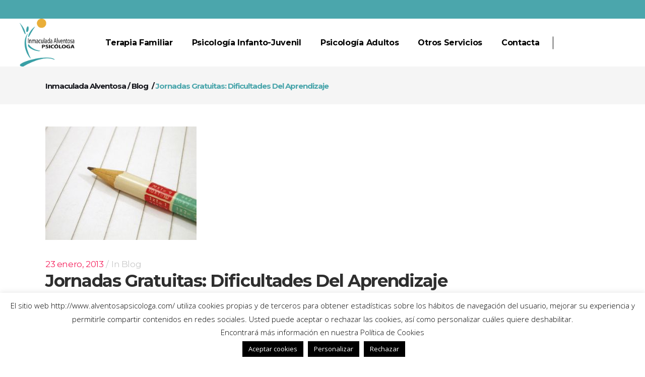

--- FILE ---
content_type: text/html; charset=UTF-8
request_url: http://www.alventosapsicologa.com/2013/01/23/jornadas-gratuitas-dificultades-del-aprendizaje/
body_size: 19433
content:
<!DOCTYPE html>
<html lang="es">
<head>
    
    	
			
						<meta name="format-detection" content="telephone=no">
		
        <meta charset="UTF-8" />
        
        <link rel="profile" href="http://gmpg.org/xfn/11" />
        <link rel="pingback" href="http://www.alventosapsicologa.com/xmlrpc.php" />
		
					<link rel="shortcut icon" type="image/x-icon" href="http://test.alventosapsicologa.com/wp-content/uploads/2012/09/prueba-logo.png">
			<link rel="apple-touch-icon" href="http://test.alventosapsicologa.com/wp-content/uploads/2012/09/prueba-logo.png"/>
			            <meta name="viewport" content="width=device-width,initial-scale=1,user-scalable=no">
        
	<title>Jornadas gratuitas: dificultades del aprendizaje &#8211; Inmaculada Alventosa</title>
<meta name='robots' content='max-image-preview:large' />
	<style>img:is([sizes="auto" i], [sizes^="auto," i]) { contain-intrinsic-size: 3000px 1500px }</style>
	<link rel='dns-prefetch' href='//www.alventosapsicologa.com' />
<link rel='dns-prefetch' href='//maps.googleapis.com' />
<link rel='dns-prefetch' href='//fonts.googleapis.com' />
<link rel="alternate" type="application/rss+xml" title="Inmaculada Alventosa &raquo; Feed" href="https://www.alventosapsicologa.com/feed/" />
<link rel="alternate" type="application/rss+xml" title="Inmaculada Alventosa &raquo; Feed de los comentarios" href="https://www.alventosapsicologa.com/comments/feed/" />
<link rel="alternate" type="application/rss+xml" title="Inmaculada Alventosa &raquo; Comentario Jornadas gratuitas: dificultades del aprendizaje del feed" href="https://www.alventosapsicologa.com/2013/01/23/jornadas-gratuitas-dificultades-del-aprendizaje/feed/" />
<script type="text/javascript">
/* <![CDATA[ */
window._wpemojiSettings = {"baseUrl":"https:\/\/s.w.org\/images\/core\/emoji\/16.0.1\/72x72\/","ext":".png","svgUrl":"https:\/\/s.w.org\/images\/core\/emoji\/16.0.1\/svg\/","svgExt":".svg","source":{"concatemoji":"http:\/\/www.alventosapsicologa.com\/wp-includes\/js\/wp-emoji-release.min.js?ver=6.8.3"}};
/*! This file is auto-generated */
!function(s,n){var o,i,e;function c(e){try{var t={supportTests:e,timestamp:(new Date).valueOf()};sessionStorage.setItem(o,JSON.stringify(t))}catch(e){}}function p(e,t,n){e.clearRect(0,0,e.canvas.width,e.canvas.height),e.fillText(t,0,0);var t=new Uint32Array(e.getImageData(0,0,e.canvas.width,e.canvas.height).data),a=(e.clearRect(0,0,e.canvas.width,e.canvas.height),e.fillText(n,0,0),new Uint32Array(e.getImageData(0,0,e.canvas.width,e.canvas.height).data));return t.every(function(e,t){return e===a[t]})}function u(e,t){e.clearRect(0,0,e.canvas.width,e.canvas.height),e.fillText(t,0,0);for(var n=e.getImageData(16,16,1,1),a=0;a<n.data.length;a++)if(0!==n.data[a])return!1;return!0}function f(e,t,n,a){switch(t){case"flag":return n(e,"\ud83c\udff3\ufe0f\u200d\u26a7\ufe0f","\ud83c\udff3\ufe0f\u200b\u26a7\ufe0f")?!1:!n(e,"\ud83c\udde8\ud83c\uddf6","\ud83c\udde8\u200b\ud83c\uddf6")&&!n(e,"\ud83c\udff4\udb40\udc67\udb40\udc62\udb40\udc65\udb40\udc6e\udb40\udc67\udb40\udc7f","\ud83c\udff4\u200b\udb40\udc67\u200b\udb40\udc62\u200b\udb40\udc65\u200b\udb40\udc6e\u200b\udb40\udc67\u200b\udb40\udc7f");case"emoji":return!a(e,"\ud83e\udedf")}return!1}function g(e,t,n,a){var r="undefined"!=typeof WorkerGlobalScope&&self instanceof WorkerGlobalScope?new OffscreenCanvas(300,150):s.createElement("canvas"),o=r.getContext("2d",{willReadFrequently:!0}),i=(o.textBaseline="top",o.font="600 32px Arial",{});return e.forEach(function(e){i[e]=t(o,e,n,a)}),i}function t(e){var t=s.createElement("script");t.src=e,t.defer=!0,s.head.appendChild(t)}"undefined"!=typeof Promise&&(o="wpEmojiSettingsSupports",i=["flag","emoji"],n.supports={everything:!0,everythingExceptFlag:!0},e=new Promise(function(e){s.addEventListener("DOMContentLoaded",e,{once:!0})}),new Promise(function(t){var n=function(){try{var e=JSON.parse(sessionStorage.getItem(o));if("object"==typeof e&&"number"==typeof e.timestamp&&(new Date).valueOf()<e.timestamp+604800&&"object"==typeof e.supportTests)return e.supportTests}catch(e){}return null}();if(!n){if("undefined"!=typeof Worker&&"undefined"!=typeof OffscreenCanvas&&"undefined"!=typeof URL&&URL.createObjectURL&&"undefined"!=typeof Blob)try{var e="postMessage("+g.toString()+"("+[JSON.stringify(i),f.toString(),p.toString(),u.toString()].join(",")+"));",a=new Blob([e],{type:"text/javascript"}),r=new Worker(URL.createObjectURL(a),{name:"wpTestEmojiSupports"});return void(r.onmessage=function(e){c(n=e.data),r.terminate(),t(n)})}catch(e){}c(n=g(i,f,p,u))}t(n)}).then(function(e){for(var t in e)n.supports[t]=e[t],n.supports.everything=n.supports.everything&&n.supports[t],"flag"!==t&&(n.supports.everythingExceptFlag=n.supports.everythingExceptFlag&&n.supports[t]);n.supports.everythingExceptFlag=n.supports.everythingExceptFlag&&!n.supports.flag,n.DOMReady=!1,n.readyCallback=function(){n.DOMReady=!0}}).then(function(){return e}).then(function(){var e;n.supports.everything||(n.readyCallback(),(e=n.source||{}).concatemoji?t(e.concatemoji):e.wpemoji&&e.twemoji&&(t(e.twemoji),t(e.wpemoji)))}))}((window,document),window._wpemojiSettings);
/* ]]> */
</script>
<link rel='stylesheet' id='layerslider-css' href='http://www.alventosapsicologa.com/wp-content/plugins/LayerSlider/static/layerslider/css/layerslider.css?ver=6.6.4' type='text/css' media='all' />
<style id='wp-emoji-styles-inline-css' type='text/css'>

	img.wp-smiley, img.emoji {
		display: inline !important;
		border: none !important;
		box-shadow: none !important;
		height: 1em !important;
		width: 1em !important;
		margin: 0 0.07em !important;
		vertical-align: -0.1em !important;
		background: none !important;
		padding: 0 !important;
	}
</style>
<link rel='stylesheet' id='wp-block-library-css' href='http://www.alventosapsicologa.com/wp-includes/css/dist/block-library/style.min.css?ver=6.8.3' type='text/css' media='all' />
<style id='classic-theme-styles-inline-css' type='text/css'>
/*! This file is auto-generated */
.wp-block-button__link{color:#fff;background-color:#32373c;border-radius:9999px;box-shadow:none;text-decoration:none;padding:calc(.667em + 2px) calc(1.333em + 2px);font-size:1.125em}.wp-block-file__button{background:#32373c;color:#fff;text-decoration:none}
</style>
<style id='global-styles-inline-css' type='text/css'>
:root{--wp--preset--aspect-ratio--square: 1;--wp--preset--aspect-ratio--4-3: 4/3;--wp--preset--aspect-ratio--3-4: 3/4;--wp--preset--aspect-ratio--3-2: 3/2;--wp--preset--aspect-ratio--2-3: 2/3;--wp--preset--aspect-ratio--16-9: 16/9;--wp--preset--aspect-ratio--9-16: 9/16;--wp--preset--color--black: #000000;--wp--preset--color--cyan-bluish-gray: #abb8c3;--wp--preset--color--white: #ffffff;--wp--preset--color--pale-pink: #f78da7;--wp--preset--color--vivid-red: #cf2e2e;--wp--preset--color--luminous-vivid-orange: #ff6900;--wp--preset--color--luminous-vivid-amber: #fcb900;--wp--preset--color--light-green-cyan: #7bdcb5;--wp--preset--color--vivid-green-cyan: #00d084;--wp--preset--color--pale-cyan-blue: #8ed1fc;--wp--preset--color--vivid-cyan-blue: #0693e3;--wp--preset--color--vivid-purple: #9b51e0;--wp--preset--gradient--vivid-cyan-blue-to-vivid-purple: linear-gradient(135deg,rgba(6,147,227,1) 0%,rgb(155,81,224) 100%);--wp--preset--gradient--light-green-cyan-to-vivid-green-cyan: linear-gradient(135deg,rgb(122,220,180) 0%,rgb(0,208,130) 100%);--wp--preset--gradient--luminous-vivid-amber-to-luminous-vivid-orange: linear-gradient(135deg,rgba(252,185,0,1) 0%,rgba(255,105,0,1) 100%);--wp--preset--gradient--luminous-vivid-orange-to-vivid-red: linear-gradient(135deg,rgba(255,105,0,1) 0%,rgb(207,46,46) 100%);--wp--preset--gradient--very-light-gray-to-cyan-bluish-gray: linear-gradient(135deg,rgb(238,238,238) 0%,rgb(169,184,195) 100%);--wp--preset--gradient--cool-to-warm-spectrum: linear-gradient(135deg,rgb(74,234,220) 0%,rgb(151,120,209) 20%,rgb(207,42,186) 40%,rgb(238,44,130) 60%,rgb(251,105,98) 80%,rgb(254,248,76) 100%);--wp--preset--gradient--blush-light-purple: linear-gradient(135deg,rgb(255,206,236) 0%,rgb(152,150,240) 100%);--wp--preset--gradient--blush-bordeaux: linear-gradient(135deg,rgb(254,205,165) 0%,rgb(254,45,45) 50%,rgb(107,0,62) 100%);--wp--preset--gradient--luminous-dusk: linear-gradient(135deg,rgb(255,203,112) 0%,rgb(199,81,192) 50%,rgb(65,88,208) 100%);--wp--preset--gradient--pale-ocean: linear-gradient(135deg,rgb(255,245,203) 0%,rgb(182,227,212) 50%,rgb(51,167,181) 100%);--wp--preset--gradient--electric-grass: linear-gradient(135deg,rgb(202,248,128) 0%,rgb(113,206,126) 100%);--wp--preset--gradient--midnight: linear-gradient(135deg,rgb(2,3,129) 0%,rgb(40,116,252) 100%);--wp--preset--font-size--small: 13px;--wp--preset--font-size--medium: 20px;--wp--preset--font-size--large: 36px;--wp--preset--font-size--x-large: 42px;--wp--preset--spacing--20: 0.44rem;--wp--preset--spacing--30: 0.67rem;--wp--preset--spacing--40: 1rem;--wp--preset--spacing--50: 1.5rem;--wp--preset--spacing--60: 2.25rem;--wp--preset--spacing--70: 3.38rem;--wp--preset--spacing--80: 5.06rem;--wp--preset--shadow--natural: 6px 6px 9px rgba(0, 0, 0, 0.2);--wp--preset--shadow--deep: 12px 12px 50px rgba(0, 0, 0, 0.4);--wp--preset--shadow--sharp: 6px 6px 0px rgba(0, 0, 0, 0.2);--wp--preset--shadow--outlined: 6px 6px 0px -3px rgba(255, 255, 255, 1), 6px 6px rgba(0, 0, 0, 1);--wp--preset--shadow--crisp: 6px 6px 0px rgba(0, 0, 0, 1);}:where(.is-layout-flex){gap: 0.5em;}:where(.is-layout-grid){gap: 0.5em;}body .is-layout-flex{display: flex;}.is-layout-flex{flex-wrap: wrap;align-items: center;}.is-layout-flex > :is(*, div){margin: 0;}body .is-layout-grid{display: grid;}.is-layout-grid > :is(*, div){margin: 0;}:where(.wp-block-columns.is-layout-flex){gap: 2em;}:where(.wp-block-columns.is-layout-grid){gap: 2em;}:where(.wp-block-post-template.is-layout-flex){gap: 1.25em;}:where(.wp-block-post-template.is-layout-grid){gap: 1.25em;}.has-black-color{color: var(--wp--preset--color--black) !important;}.has-cyan-bluish-gray-color{color: var(--wp--preset--color--cyan-bluish-gray) !important;}.has-white-color{color: var(--wp--preset--color--white) !important;}.has-pale-pink-color{color: var(--wp--preset--color--pale-pink) !important;}.has-vivid-red-color{color: var(--wp--preset--color--vivid-red) !important;}.has-luminous-vivid-orange-color{color: var(--wp--preset--color--luminous-vivid-orange) !important;}.has-luminous-vivid-amber-color{color: var(--wp--preset--color--luminous-vivid-amber) !important;}.has-light-green-cyan-color{color: var(--wp--preset--color--light-green-cyan) !important;}.has-vivid-green-cyan-color{color: var(--wp--preset--color--vivid-green-cyan) !important;}.has-pale-cyan-blue-color{color: var(--wp--preset--color--pale-cyan-blue) !important;}.has-vivid-cyan-blue-color{color: var(--wp--preset--color--vivid-cyan-blue) !important;}.has-vivid-purple-color{color: var(--wp--preset--color--vivid-purple) !important;}.has-black-background-color{background-color: var(--wp--preset--color--black) !important;}.has-cyan-bluish-gray-background-color{background-color: var(--wp--preset--color--cyan-bluish-gray) !important;}.has-white-background-color{background-color: var(--wp--preset--color--white) !important;}.has-pale-pink-background-color{background-color: var(--wp--preset--color--pale-pink) !important;}.has-vivid-red-background-color{background-color: var(--wp--preset--color--vivid-red) !important;}.has-luminous-vivid-orange-background-color{background-color: var(--wp--preset--color--luminous-vivid-orange) !important;}.has-luminous-vivid-amber-background-color{background-color: var(--wp--preset--color--luminous-vivid-amber) !important;}.has-light-green-cyan-background-color{background-color: var(--wp--preset--color--light-green-cyan) !important;}.has-vivid-green-cyan-background-color{background-color: var(--wp--preset--color--vivid-green-cyan) !important;}.has-pale-cyan-blue-background-color{background-color: var(--wp--preset--color--pale-cyan-blue) !important;}.has-vivid-cyan-blue-background-color{background-color: var(--wp--preset--color--vivid-cyan-blue) !important;}.has-vivid-purple-background-color{background-color: var(--wp--preset--color--vivid-purple) !important;}.has-black-border-color{border-color: var(--wp--preset--color--black) !important;}.has-cyan-bluish-gray-border-color{border-color: var(--wp--preset--color--cyan-bluish-gray) !important;}.has-white-border-color{border-color: var(--wp--preset--color--white) !important;}.has-pale-pink-border-color{border-color: var(--wp--preset--color--pale-pink) !important;}.has-vivid-red-border-color{border-color: var(--wp--preset--color--vivid-red) !important;}.has-luminous-vivid-orange-border-color{border-color: var(--wp--preset--color--luminous-vivid-orange) !important;}.has-luminous-vivid-amber-border-color{border-color: var(--wp--preset--color--luminous-vivid-amber) !important;}.has-light-green-cyan-border-color{border-color: var(--wp--preset--color--light-green-cyan) !important;}.has-vivid-green-cyan-border-color{border-color: var(--wp--preset--color--vivid-green-cyan) !important;}.has-pale-cyan-blue-border-color{border-color: var(--wp--preset--color--pale-cyan-blue) !important;}.has-vivid-cyan-blue-border-color{border-color: var(--wp--preset--color--vivid-cyan-blue) !important;}.has-vivid-purple-border-color{border-color: var(--wp--preset--color--vivid-purple) !important;}.has-vivid-cyan-blue-to-vivid-purple-gradient-background{background: var(--wp--preset--gradient--vivid-cyan-blue-to-vivid-purple) !important;}.has-light-green-cyan-to-vivid-green-cyan-gradient-background{background: var(--wp--preset--gradient--light-green-cyan-to-vivid-green-cyan) !important;}.has-luminous-vivid-amber-to-luminous-vivid-orange-gradient-background{background: var(--wp--preset--gradient--luminous-vivid-amber-to-luminous-vivid-orange) !important;}.has-luminous-vivid-orange-to-vivid-red-gradient-background{background: var(--wp--preset--gradient--luminous-vivid-orange-to-vivid-red) !important;}.has-very-light-gray-to-cyan-bluish-gray-gradient-background{background: var(--wp--preset--gradient--very-light-gray-to-cyan-bluish-gray) !important;}.has-cool-to-warm-spectrum-gradient-background{background: var(--wp--preset--gradient--cool-to-warm-spectrum) !important;}.has-blush-light-purple-gradient-background{background: var(--wp--preset--gradient--blush-light-purple) !important;}.has-blush-bordeaux-gradient-background{background: var(--wp--preset--gradient--blush-bordeaux) !important;}.has-luminous-dusk-gradient-background{background: var(--wp--preset--gradient--luminous-dusk) !important;}.has-pale-ocean-gradient-background{background: var(--wp--preset--gradient--pale-ocean) !important;}.has-electric-grass-gradient-background{background: var(--wp--preset--gradient--electric-grass) !important;}.has-midnight-gradient-background{background: var(--wp--preset--gradient--midnight) !important;}.has-small-font-size{font-size: var(--wp--preset--font-size--small) !important;}.has-medium-font-size{font-size: var(--wp--preset--font-size--medium) !important;}.has-large-font-size{font-size: var(--wp--preset--font-size--large) !important;}.has-x-large-font-size{font-size: var(--wp--preset--font-size--x-large) !important;}
:where(.wp-block-post-template.is-layout-flex){gap: 1.25em;}:where(.wp-block-post-template.is-layout-grid){gap: 1.25em;}
:where(.wp-block-columns.is-layout-flex){gap: 2em;}:where(.wp-block-columns.is-layout-grid){gap: 2em;}
:root :where(.wp-block-pullquote){font-size: 1.5em;line-height: 1.6;}
</style>
<link rel='stylesheet' id='contact-form-7-css' href='http://www.alventosapsicologa.com/wp-content/plugins/contact-form-7/includes/css/styles.css?ver=6.1.1' type='text/css' media='all' />
<link rel='stylesheet' id='cookie-law-info-css' href='http://www.alventosapsicologa.com/wp-content/plugins/cookie-law-info/legacy/public/css/cookie-law-info-public.css?ver=3.3.5' type='text/css' media='all' />
<link rel='stylesheet' id='cookie-law-info-gdpr-css' href='http://www.alventosapsicologa.com/wp-content/plugins/cookie-law-info/legacy/public/css/cookie-law-info-gdpr.css?ver=3.3.5' type='text/css' media='all' />
<link rel='stylesheet' id='qode_pitch_default_style-css' href='http://www.alventosapsicologa.com/wp-content/themes/pitchwp/style.css?ver=6.8.3' type='text/css' media='all' />
<link rel='stylesheet' id='qode_pitch_stylesheet-css' href='http://www.alventosapsicologa.com/wp-content/themes/pitchwp/css/stylesheet.min.css?ver=6.8.3' type='text/css' media='all' />
<link rel='stylesheet' id='qode_pitch_blog-css' href='http://www.alventosapsicologa.com/wp-content/themes/pitchwp/css/blog.min.css?ver=6.8.3' type='text/css' media='all' />
<link rel='stylesheet' id='qode_pitch_style_dynamic-css' href='http://www.alventosapsicologa.com/wp-content/themes/pitchwp/css/style_dynamic.css?ver=1548610253' type='text/css' media='all' />
<link rel='stylesheet' id='qode_pitch_font_awesome-css' href='http://www.alventosapsicologa.com/wp-content/themes/pitchwp/css/font-awesome/css/font-awesome.min.css?ver=6.8.3' type='text/css' media='all' />
<link rel='stylesheet' id='qode_pitch_font_elegant-css' href='http://www.alventosapsicologa.com/wp-content/themes/pitchwp/css/elegant-icons/style.min.css?ver=6.8.3' type='text/css' media='all' />
<link rel='stylesheet' id='qode_pitch_ion_icons-css' href='http://www.alventosapsicologa.com/wp-content/themes/pitchwp/css/ion-icons/css/ionicons.min.css?ver=6.8.3' type='text/css' media='all' />
<link rel='stylesheet' id='qode_pitch_linea_icons-css' href='http://www.alventosapsicologa.com/wp-content/themes/pitchwp/css/linea-icons/style.css?ver=6.8.3' type='text/css' media='all' />
<link rel='stylesheet' id='qode_pitch_simple_line_icons-css' href='http://www.alventosapsicologa.com/wp-content/themes/pitchwp/css/simple-line-icons/simple-line-icons.css?ver=6.8.3' type='text/css' media='all' />
<link rel='stylesheet' id='qode_pitch_dripicons-css' href='http://www.alventosapsicologa.com/wp-content/themes/pitchwp/css/dripicons/dripicons.css?ver=6.8.3' type='text/css' media='all' />
<link rel='stylesheet' id='qode_pitch_responsive-css' href='http://www.alventosapsicologa.com/wp-content/themes/pitchwp/css/responsive.min.css?ver=6.8.3' type='text/css' media='all' />
<link rel='stylesheet' id='qode_pitch_style_dynamic_responsive-css' href='http://www.alventosapsicologa.com/wp-content/themes/pitchwp/css/style_dynamic_responsive.css?ver=1548610253' type='text/css' media='all' />
<link rel='stylesheet' id='js_composer_front-css' href='http://www.alventosapsicologa.com/wp-content/plugins/js_composer/assets/css/js_composer.min.css?ver=5.4.5' type='text/css' media='all' />
<link rel='stylesheet' id='qode_pitch_custom_css-css' href='http://www.alventosapsicologa.com/wp-content/themes/pitchwp/css/custom_css.css?ver=1548610253' type='text/css' media='all' />
<link rel='stylesheet' id='qode_pitch_webkit-css' href='http://www.alventosapsicologa.com/wp-content/themes/pitchwp/css/webkit_stylesheet.css?ver=6.8.3' type='text/css' media='all' />
<link rel='stylesheet' id='qode_pitch_google_fonts-css' href='https://fonts.googleapis.com/css?family=Open+Sans%3A100%2C100italic%2C200%2C200italic%2C300%2C300italic%2C400%2C400italic%2C500%2C500italic%2C600%2C600italic%2C700%2C700italic%2C800%2C800italic%2C900%2C900italic%7CMontserrat%3A100%2C100italic%2C200%2C200italic%2C300%2C300italic%2C400%2C400italic%2C500%2C500italic%2C600%2C600italic%2C700%2C700italic%2C800%2C800italic%2C900%2C900italic%7CMontserrat%3A100%2C100italic%2C200%2C200italic%2C300%2C300italic%2C400%2C400italic%2C500%2C500italic%2C600%2C600italic%2C700%2C700italic%2C800%2C800italic%2C900%2C900italic%7COpen+Sans%3A100%2C100italic%2C200%2C200italic%2C300%2C300italic%2C400%2C400italic%2C500%2C500italic%2C600%2C600italic%2C700%2C700italic%2C800%2C800italic%2C900%2C900italic&#038;subset=latin%2Clatin-ext&#038;ver=1.0.0' type='text/css' media='all' />
<script type="text/javascript" id="layerslider-greensock-js-extra">
/* <![CDATA[ */
var LS_Meta = {"v":"6.6.4"};
/* ]]> */
</script>
<script type="text/javascript" data-cfasync="false" src="http://www.alventosapsicologa.com/wp-content/plugins/LayerSlider/static/layerslider/js/greensock.js?ver=1.19.0" id="layerslider-greensock-js"></script>
<script type="text/javascript" src="http://www.alventosapsicologa.com/wp-includes/js/jquery/jquery.min.js?ver=3.7.1" id="jquery-core-js"></script>
<script type="text/javascript" src="http://www.alventosapsicologa.com/wp-includes/js/jquery/jquery-migrate.min.js?ver=3.4.1" id="jquery-migrate-js"></script>
<script type="text/javascript" data-cfasync="false" src="http://www.alventosapsicologa.com/wp-content/plugins/LayerSlider/static/layerslider/js/layerslider.kreaturamedia.jquery.js?ver=6.6.4" id="layerslider-js"></script>
<script type="text/javascript" data-cfasync="false" src="http://www.alventosapsicologa.com/wp-content/plugins/LayerSlider/static/layerslider/js/layerslider.transitions.js?ver=6.6.4" id="layerslider-transitions-js"></script>
<script type="text/javascript" id="cookie-law-info-js-extra">
/* <![CDATA[ */
var Cli_Data = {"nn_cookie_ids":[],"cookielist":[],"non_necessary_cookies":[],"ccpaEnabled":"","ccpaRegionBased":"","ccpaBarEnabled":"","strictlyEnabled":["necessary","obligatoire"],"ccpaType":"gdpr","js_blocking":"","custom_integration":"","triggerDomRefresh":"","secure_cookies":""};
var cli_cookiebar_settings = {"animate_speed_hide":"500","animate_speed_show":"500","background":"#FFF","border":"#b1a6a6c2","border_on":"","button_1_button_colour":"#000","button_1_button_hover":"#000000","button_1_link_colour":"#fff","button_1_as_button":"1","button_1_new_win":"","button_2_button_colour":"#333","button_2_button_hover":"#292929","button_2_link_colour":"#444","button_2_as_button":"","button_2_hidebar":"","button_3_button_colour":"#000","button_3_button_hover":"#000000","button_3_link_colour":"#fff","button_3_as_button":"1","button_3_new_win":"","button_4_button_colour":"#000","button_4_button_hover":"#000000","button_4_link_colour":"#fff","button_4_as_button":"1","button_7_button_colour":"#61a229","button_7_button_hover":"#4e8221","button_7_link_colour":"#fff","button_7_as_button":"1","button_7_new_win":"","font_family":"inherit","header_fix":"","notify_animate_hide":"","notify_animate_show":"","notify_div_id":"#cookie-law-info-bar","notify_position_horizontal":"right","notify_position_vertical":"bottom","scroll_close":"","scroll_close_reload":"","accept_close_reload":"","reject_close_reload":"","showagain_tab":"1","showagain_background":"#fff","showagain_border":"#000","showagain_div_id":"#cookie-law-info-again","showagain_x_position":"100px","text":"#000","show_once_yn":"","show_once":"10000","logging_on":"","as_popup":"","popup_overlay":"1","bar_heading_text":"","cookie_bar_as":"banner","popup_showagain_position":"bottom-right","widget_position":"left"};
var log_object = {"ajax_url":"https:\/\/www.alventosapsicologa.com\/wp-admin\/admin-ajax.php"};
/* ]]> */
</script>
<script type="text/javascript" src="http://www.alventosapsicologa.com/wp-content/plugins/cookie-law-info/legacy/public/js/cookie-law-info-public.js?ver=3.3.5" id="cookie-law-info-js"></script>
<meta name="generator" content="Powered by LayerSlider 6.6.4 - Multi-Purpose, Responsive, Parallax, Mobile-Friendly Slider Plugin for WordPress." />
<!-- LayerSlider updates and docs at: https://layerslider.kreaturamedia.com -->
<link rel="https://api.w.org/" href="https://www.alventosapsicologa.com/wp-json/" /><link rel="alternate" title="JSON" type="application/json" href="https://www.alventosapsicologa.com/wp-json/wp/v2/posts/58721" /><link rel="EditURI" type="application/rsd+xml" title="RSD" href="https://www.alventosapsicologa.com/xmlrpc.php?rsd" />
<meta name="generator" content="WordPress 6.8.3" />
<link rel="canonical" href="https://www.alventosapsicologa.com/2013/01/23/jornadas-gratuitas-dificultades-del-aprendizaje/" />
<link rel='shortlink' href='https://www.alventosapsicologa.com/?p=58721' />
<link rel="alternate" title="oEmbed (JSON)" type="application/json+oembed" href="https://www.alventosapsicologa.com/wp-json/oembed/1.0/embed?url=https%3A%2F%2Fwww.alventosapsicologa.com%2F2013%2F01%2F23%2Fjornadas-gratuitas-dificultades-del-aprendizaje%2F" />
<link rel="alternate" title="oEmbed (XML)" type="text/xml+oembed" href="https://www.alventosapsicologa.com/wp-json/oembed/1.0/embed?url=https%3A%2F%2Fwww.alventosapsicologa.com%2F2013%2F01%2F23%2Fjornadas-gratuitas-dificultades-del-aprendizaje%2F&#038;format=xml" />
<!--[if IE 9]><link rel="stylesheet" type="text/css" href="http://www.alventosapsicologa.com/wp-content/themes/pitchwp/css/ie9_stylesheet.css" media="screen"><![endif]--><style type="text/css">.recentcomments a{display:inline !important;padding:0 !important;margin:0 !important;}</style><meta name="generator" content="Powered by WPBakery Page Builder - drag and drop page builder for WordPress."/>
<!--[if lte IE 9]><link rel="stylesheet" type="text/css" href="http://www.alventosapsicologa.com/wp-content/plugins/js_composer/assets/css/vc_lte_ie9.min.css" media="screen"><![endif]--><noscript><style type="text/css"> .wpb_animate_when_almost_visible { opacity: 1; }</style></noscript>	<!-- Global site tag (gtag.js) - Google Analytics -->
<script async src="https://www.googletagmanager.com/gtag/js?id=UA-129138696-1"></script>
<script>
  window.dataLayer = window.dataLayer || [];
  function gtag(){dataLayer.push(arguments);}
  gtag('js', new Date());

  gtag('config', 'UA-129138696-1');
</script>

</head>

<body class="wp-singular post-template-default single single-post postid-58721 single-format-standard wp-theme-pitchwp qode-core-1.2  pitch-ver-2.0  vertical_menu_with_scroll grid_1300 blog_installed wpb-js-composer js-comp-ver-5.4.5 vc_responsive">


<div class="wrapper">
<div class="wrapper_inner">



			<header class="page_header scrolled_not_transparent has_top scroll_top dark fixed">
			<div class="header_inner clearfix">
							
		
			<div class="header_top_bottom_holder">
													<div class="header_top clearfix	"	style="background-color:rgba(75, 166, 172, 1);" >
														<div class="left">
									<div class="inner">
																			</div>
								</div>
								<div class="right">
									<div class="inner">
										        																	</div>
								</div>
													</div>
								<div class="header_bottom  header_full_width clearfix " style="background-color:rgba(255, 255, 255, 1);" >
					
																			<div class="header_inner_left">
																									<div class="mobile_menu_button">
										<span>
											<i class="qode_icon_font_awesome fa fa-bars " ></i>										</span>
									</div>
																
								
								
																	<div class="logo_wrapper" >
																				<div class="q_logo"><a  href="https://www.alventosapsicologa.com/"><img class="normal" src="http://test.alventosapsicologa.com/wp-content/uploads/2012/09/inmaalventosa-logo2.png" alt="Logo"/><img class="light" src="http://test.alventosapsicologa.com/wp-content/uploads/2012/09/inmaalventosa-logo2.png" alt="Logo"/><img class="dark" src="http://test.alventosapsicologa.com/wp-content/uploads/2012/09/inmaalventosa-logo2.png" alt="Logo"/><img class="sticky" src="http://test.alventosapsicologa.com/wp-content/uploads/2012/09/inmaalventosa-logo2.png" alt="Logo"/><img class="mobile" src="http://test.alventosapsicologa.com/wp-content/uploads/2012/09/inmaalventosa-logo2.png" alt="Logo"/></a></div>
																			</div>
																
								
																							</div>
																																							<div class="header_inner_right">
										<div class="side_menu_button_wrapper right">
																						<div class="side_menu_button">
	
													
																								
																								
																							</div>
										</div>
									</div>
																																<nav class="main_menu drop_down  ">
									<ul id="menu-main-menu" class=""><li id="nav-menu-item-59160" class="menu-item menu-item-type-post_type menu-item-object-page menu-item-has-children  has_sub narrow"><a href="https://www.alventosapsicologa.com/terapia-familiar/" class=""><span class="item_inner"><span class="menu_icon_wrapper"><i class="menu_icon blank fa"></i></span><span class="item_text">Terapia Familiar</span></span><span class="plus"></span></a>
<div class="second" ><div class="inner"><ul >
	<li id="nav-menu-item-59176" class="menu-item menu-item-type-post_type menu-item-object-page "><a href="https://www.alventosapsicologa.com/problemas-de-relacion-padres-hijos/" class=""><span class="item_inner"><span class="menu_icon_wrapper"><i class="menu_icon blank fa"></i></span><span class="item_text">Problemas de relación padres-hijos</span></span><span class="plus"></span></a></li>
	<li id="nav-menu-item-59175" class="menu-item menu-item-type-post_type menu-item-object-page "><a href="https://www.alventosapsicologa.com/asesoramiento-a-padres-y-madres/" class=""><span class="item_inner"><span class="menu_icon_wrapper"><i class="menu_icon blank fa"></i></span><span class="item_text">Asesoramiento a padres y madres</span></span><span class="plus"></span></a></li>
</ul></div></div>
</li>
<li id="nav-menu-item-59095" class="menu-item menu-item-type-post_type menu-item-object-page menu-item-has-children  has_sub narrow"><a href="https://www.alventosapsicologa.com/psicologia-infantil-juvenil/" class=""><span class="item_inner"><span class="menu_icon_wrapper"><i class="menu_icon blank fa"></i></span><span class="item_text">Psicología Infanto-Juvenil</span></span><span class="plus"></span></a>
<div class="second" ><div class="inner"><ul >
	<li id="nav-menu-item-59139" class="menu-item menu-item-type-post_type menu-item-object-page "><a href="https://www.alventosapsicologa.com/dificultades-del-aprendizaje/" class=""><span class="item_inner"><span class="menu_icon_wrapper"><i class="menu_icon blank fa"></i></span><span class="item_text">Dificultades del aprendizaje</span></span><span class="plus"></span></a></li>
	<li id="nav-menu-item-59138" class="menu-item menu-item-type-post_type menu-item-object-page "><a href="https://www.alventosapsicologa.com/el-tdah/" class=""><span class="item_inner"><span class="menu_icon_wrapper"><i class="menu_icon blank fa"></i></span><span class="item_text">El TDAH</span></span><span class="plus"></span></a></li>
	<li id="nav-menu-item-59142" class="menu-item menu-item-type-post_type menu-item-object-page "><a href="https://www.alventosapsicologa.com/eneuresis-y-encopresis/" class=""><span class="item_inner"><span class="menu_icon_wrapper"><i class="menu_icon blank fa"></i></span><span class="item_text">Eneuresis y encopresis</span></span><span class="plus"></span></a></li>
	<li id="nav-menu-item-59140" class="menu-item menu-item-type-post_type menu-item-object-page "><a href="https://www.alventosapsicologa.com/problemas-de-conducta/" class=""><span class="item_inner"><span class="menu_icon_wrapper"><i class="menu_icon blank fa"></i></span><span class="item_text">Problemas de conducta</span></span><span class="plus"></span></a></li>
	<li id="nav-menu-item-59141" class="menu-item menu-item-type-post_type menu-item-object-page "><a href="https://www.alventosapsicologa.com/problemas-del-sueno/" class=""><span class="item_inner"><span class="menu_icon_wrapper"><i class="menu_icon blank fa"></i></span><span class="item_text">Problemas del sueño</span></span><span class="plus"></span></a></li>
	<li id="nav-menu-item-59143" class="menu-item menu-item-type-post_type menu-item-object-page "><a href="https://www.alventosapsicologa.com/trastornos-del-habla/" class=""><span class="item_inner"><span class="menu_icon_wrapper"><i class="menu_icon blank fa"></i></span><span class="item_text">Trastornos del habla</span></span><span class="plus"></span></a></li>
	<li id="nav-menu-item-59145" class="menu-item menu-item-type-post_type menu-item-object-page "><a href="https://www.alventosapsicologa.com/mutismo-selectivo/" class=""><span class="item_inner"><span class="menu_icon_wrapper"><i class="menu_icon blank fa"></i></span><span class="item_text">Mutismo selectivo</span></span><span class="plus"></span></a></li>
	<li id="nav-menu-item-59146" class="menu-item menu-item-type-post_type menu-item-object-page "><a href="https://www.alventosapsicologa.com/depresion-infantil/" class=""><span class="item_inner"><span class="menu_icon_wrapper"><i class="menu_icon blank fa"></i></span><span class="item_text">Depresión infantil</span></span><span class="plus"></span></a></li>
	<li id="nav-menu-item-59147" class="menu-item menu-item-type-post_type menu-item-object-page "><a href="https://www.alventosapsicologa.com/celos-infantiles/" class=""><span class="item_inner"><span class="menu_icon_wrapper"><i class="menu_icon blank fa"></i></span><span class="item_text">Celos infantiles</span></span><span class="plus"></span></a></li>
	<li id="nav-menu-item-59148" class="menu-item menu-item-type-post_type menu-item-object-page "><a href="https://www.alventosapsicologa.com/miedos-fobias-ansiedad/" class=""><span class="item_inner"><span class="menu_icon_wrapper"><i class="menu_icon blank fa"></i></span><span class="item_text">Miedos, fobias y ansiedad</span></span><span class="plus"></span></a></li>
	<li id="nav-menu-item-59151" class="menu-item menu-item-type-post_type menu-item-object-page "><a href="https://www.alventosapsicologa.com/trastornos-del-lenguaje/" class=""><span class="item_inner"><span class="menu_icon_wrapper"><i class="menu_icon blank fa"></i></span><span class="item_text">Trastornos del lenguaje</span></span><span class="plus"></span></a></li>
	<li id="nav-menu-item-59149" class="menu-item menu-item-type-post_type menu-item-object-page "><a href="https://www.alventosapsicologa.com/acoso-escolar/" class=""><span class="item_inner"><span class="menu_icon_wrapper"><i class="menu_icon blank fa"></i></span><span class="item_text">Acoso escolar</span></span><span class="plus"></span></a></li>
	<li id="nav-menu-item-59150" class="menu-item menu-item-type-post_type menu-item-object-page "><a href="https://www.alventosapsicologa.com/fracaso-escolar/" class=""><span class="item_inner"><span class="menu_icon_wrapper"><i class="menu_icon blank fa"></i></span><span class="item_text">Fracaso escolar</span></span><span class="plus"></span></a></li>
	<li id="nav-menu-item-59152" class="menu-item menu-item-type-post_type menu-item-object-page "><a href="https://www.alventosapsicologa.com/tecnicas-de-relajacion-infantil/" class=""><span class="item_inner"><span class="menu_icon_wrapper"><i class="menu_icon blank fa"></i></span><span class="item_text">Relajación infantil</span></span><span class="plus"></span></a></li>
</ul></div></div>
</li>
<li id="nav-menu-item-59210" class="menu-item menu-item-type-post_type menu-item-object-page menu-item-has-children  has_sub narrow"><a href="https://www.alventosapsicologa.com/psicologia-adultos/" class=""><span class="item_inner"><span class="menu_icon_wrapper"><i class="menu_icon blank fa"></i></span><span class="item_text">Psicología Adultos</span></span><span class="plus"></span></a>
<div class="second" ><div class="inner"><ul >
	<li id="nav-menu-item-59224" class="menu-item menu-item-type-post_type menu-item-object-page "><a href="https://www.alventosapsicologa.com/miedos-y-fobias/" class=""><span class="item_inner"><span class="menu_icon_wrapper"><i class="menu_icon blank fa"></i></span><span class="item_text">Miedos y Fobias</span></span><span class="plus"></span></a></li>
	<li id="nav-menu-item-59223" class="menu-item menu-item-type-post_type menu-item-object-page "><a href="https://www.alventosapsicologa.com/ansiedad-y-estres/" class=""><span class="item_inner"><span class="menu_icon_wrapper"><i class="menu_icon blank fa"></i></span><span class="item_text">Ansiedad y Estrés</span></span><span class="plus"></span></a></li>
	<li id="nav-menu-item-59222" class="menu-item menu-item-type-post_type menu-item-object-page "><a href="https://www.alventosapsicologa.com/desarrollo-de-habilidades-sociales/" class=""><span class="item_inner"><span class="menu_icon_wrapper"><i class="menu_icon blank fa"></i></span><span class="item_text">Desarrollo de habilidades sociales</span></span><span class="plus"></span></a></li>
</ul></div></div>
</li>
<li id="nav-menu-item-59265" class="menu-item menu-item-type-post_type menu-item-object-page menu-item-has-children  has_sub narrow"><a href="https://www.alventosapsicologa.com/otros-servicios/" class=""><span class="item_inner"><span class="menu_icon_wrapper"><i class="menu_icon blank fa"></i></span><span class="item_text">Otros Servicios</span></span><span class="plus"></span></a>
<div class="second" ><div class="inner"><ul >
	<li id="nav-menu-item-59270" class="menu-item menu-item-type-post_type menu-item-object-page "><a href="https://www.alventosapsicologa.com/psicologia-juridica/" class=""><span class="item_inner"><span class="menu_icon_wrapper"><i class="menu_icon blank fa"></i></span><span class="item_text">Psicología Jurídica</span></span><span class="plus"></span></a></li>
	<li id="nav-menu-item-59271" class="menu-item menu-item-type-post_type menu-item-object-page "><a href="https://www.alventosapsicologa.com/mediacion-familiar/" class=""><span class="item_inner"><span class="menu_icon_wrapper"><i class="menu_icon blank fa"></i></span><span class="item_text">Mediación Familiar</span></span><span class="plus"></span></a></li>
	<li id="nav-menu-item-59272" class="menu-item menu-item-type-post_type menu-item-object-page "><a href="https://www.alventosapsicologa.com/informes-psicologicos/" class=""><span class="item_inner"><span class="menu_icon_wrapper"><i class="menu_icon blank fa"></i></span><span class="item_text">Informes psicológicos</span></span><span class="plus"></span></a></li>
	<li id="nav-menu-item-59274" class="menu-item menu-item-type-post_type menu-item-object-page "><a href="https://www.alventosapsicologa.com/charlas-y-conferencias/" class=""><span class="item_inner"><span class="menu_icon_wrapper"><i class="menu_icon blank fa"></i></span><span class="item_text">Charlas y conferencias</span></span><span class="plus"></span></a></li>
</ul></div></div>
</li>
<li id="nav-menu-item-59021" class="menu-item menu-item-type-post_type menu-item-object-page  narrow"><a href="https://www.alventosapsicologa.com/contacta/" class=""><span class="item_inner"><span class="menu_icon_wrapper"><i class="menu_icon blank fa"></i></span><span class="item_text">Contacta</span></span><span class="plus"></span></a></li>
</ul>																</nav>
																																							<nav class="mobile_menu">
									<ul id="menu-main-menu-1" class=""><li id="mobile-menu-item-59160" class="menu-item menu-item-type-post_type menu-item-object-page menu-item-has-children  has_sub level0"><a href="https://www.alventosapsicologa.com/terapia-familiar/" class=""><span>Terapia Familiar</span></a><span class="mobile_arrow"><i class="fa fa-angle-right"></i><i class="fa fa-angle-down"></i></span>
<ul class="sub_menu">
	<li id="mobile-menu-item-59176" class="menu-item menu-item-type-post_type menu-item-object-page  level1"><a href="https://www.alventosapsicologa.com/problemas-de-relacion-padres-hijos/" class=""><span>Problemas de relación padres-hijos</span></a><span class="mobile_arrow"><i class="fa fa-angle-right"></i><i class="fa fa-angle-down"></i></span></li>
	<li id="mobile-menu-item-59175" class="menu-item menu-item-type-post_type menu-item-object-page  level1"><a href="https://www.alventosapsicologa.com/asesoramiento-a-padres-y-madres/" class=""><span>Asesoramiento a padres y madres</span></a><span class="mobile_arrow"><i class="fa fa-angle-right"></i><i class="fa fa-angle-down"></i></span></li>
</ul>
</li>
<li id="mobile-menu-item-59095" class="menu-item menu-item-type-post_type menu-item-object-page menu-item-has-children  has_sub level0"><a href="https://www.alventosapsicologa.com/psicologia-infantil-juvenil/" class=""><span>Psicología Infanto-Juvenil</span></a><span class="mobile_arrow"><i class="fa fa-angle-right"></i><i class="fa fa-angle-down"></i></span>
<ul class="sub_menu">
	<li id="mobile-menu-item-59139" class="menu-item menu-item-type-post_type menu-item-object-page  level1"><a href="https://www.alventosapsicologa.com/dificultades-del-aprendizaje/" class=""><span>Dificultades del aprendizaje</span></a><span class="mobile_arrow"><i class="fa fa-angle-right"></i><i class="fa fa-angle-down"></i></span></li>
	<li id="mobile-menu-item-59138" class="menu-item menu-item-type-post_type menu-item-object-page  level1"><a href="https://www.alventosapsicologa.com/el-tdah/" class=""><span>El TDAH</span></a><span class="mobile_arrow"><i class="fa fa-angle-right"></i><i class="fa fa-angle-down"></i></span></li>
	<li id="mobile-menu-item-59142" class="menu-item menu-item-type-post_type menu-item-object-page  level1"><a href="https://www.alventosapsicologa.com/eneuresis-y-encopresis/" class=""><span>Eneuresis y encopresis</span></a><span class="mobile_arrow"><i class="fa fa-angle-right"></i><i class="fa fa-angle-down"></i></span></li>
	<li id="mobile-menu-item-59140" class="menu-item menu-item-type-post_type menu-item-object-page  level1"><a href="https://www.alventosapsicologa.com/problemas-de-conducta/" class=""><span>Problemas de conducta</span></a><span class="mobile_arrow"><i class="fa fa-angle-right"></i><i class="fa fa-angle-down"></i></span></li>
	<li id="mobile-menu-item-59141" class="menu-item menu-item-type-post_type menu-item-object-page  level1"><a href="https://www.alventosapsicologa.com/problemas-del-sueno/" class=""><span>Problemas del sueño</span></a><span class="mobile_arrow"><i class="fa fa-angle-right"></i><i class="fa fa-angle-down"></i></span></li>
	<li id="mobile-menu-item-59143" class="menu-item menu-item-type-post_type menu-item-object-page  level1"><a href="https://www.alventosapsicologa.com/trastornos-del-habla/" class=""><span>Trastornos del habla</span></a><span class="mobile_arrow"><i class="fa fa-angle-right"></i><i class="fa fa-angle-down"></i></span></li>
	<li id="mobile-menu-item-59145" class="menu-item menu-item-type-post_type menu-item-object-page  level1"><a href="https://www.alventosapsicologa.com/mutismo-selectivo/" class=""><span>Mutismo selectivo</span></a><span class="mobile_arrow"><i class="fa fa-angle-right"></i><i class="fa fa-angle-down"></i></span></li>
	<li id="mobile-menu-item-59146" class="menu-item menu-item-type-post_type menu-item-object-page  level1"><a href="https://www.alventosapsicologa.com/depresion-infantil/" class=""><span>Depresión infantil</span></a><span class="mobile_arrow"><i class="fa fa-angle-right"></i><i class="fa fa-angle-down"></i></span></li>
	<li id="mobile-menu-item-59147" class="menu-item menu-item-type-post_type menu-item-object-page  level1"><a href="https://www.alventosapsicologa.com/celos-infantiles/" class=""><span>Celos infantiles</span></a><span class="mobile_arrow"><i class="fa fa-angle-right"></i><i class="fa fa-angle-down"></i></span></li>
	<li id="mobile-menu-item-59148" class="menu-item menu-item-type-post_type menu-item-object-page  level1"><a href="https://www.alventosapsicologa.com/miedos-fobias-ansiedad/" class=""><span>Miedos, fobias y ansiedad</span></a><span class="mobile_arrow"><i class="fa fa-angle-right"></i><i class="fa fa-angle-down"></i></span></li>
	<li id="mobile-menu-item-59151" class="menu-item menu-item-type-post_type menu-item-object-page  level1"><a href="https://www.alventosapsicologa.com/trastornos-del-lenguaje/" class=""><span>Trastornos del lenguaje</span></a><span class="mobile_arrow"><i class="fa fa-angle-right"></i><i class="fa fa-angle-down"></i></span></li>
	<li id="mobile-menu-item-59149" class="menu-item menu-item-type-post_type menu-item-object-page  level1"><a href="https://www.alventosapsicologa.com/acoso-escolar/" class=""><span>Acoso escolar</span></a><span class="mobile_arrow"><i class="fa fa-angle-right"></i><i class="fa fa-angle-down"></i></span></li>
	<li id="mobile-menu-item-59150" class="menu-item menu-item-type-post_type menu-item-object-page  level1"><a href="https://www.alventosapsicologa.com/fracaso-escolar/" class=""><span>Fracaso escolar</span></a><span class="mobile_arrow"><i class="fa fa-angle-right"></i><i class="fa fa-angle-down"></i></span></li>
	<li id="mobile-menu-item-59152" class="menu-item menu-item-type-post_type menu-item-object-page  level1"><a href="https://www.alventosapsicologa.com/tecnicas-de-relajacion-infantil/" class=""><span>Relajación infantil</span></a><span class="mobile_arrow"><i class="fa fa-angle-right"></i><i class="fa fa-angle-down"></i></span></li>
</ul>
</li>
<li id="mobile-menu-item-59210" class="menu-item menu-item-type-post_type menu-item-object-page menu-item-has-children  has_sub level0"><a href="https://www.alventosapsicologa.com/psicologia-adultos/" class=""><span>Psicología Adultos</span></a><span class="mobile_arrow"><i class="fa fa-angle-right"></i><i class="fa fa-angle-down"></i></span>
<ul class="sub_menu">
	<li id="mobile-menu-item-59224" class="menu-item menu-item-type-post_type menu-item-object-page  level1"><a href="https://www.alventosapsicologa.com/miedos-y-fobias/" class=""><span>Miedos y Fobias</span></a><span class="mobile_arrow"><i class="fa fa-angle-right"></i><i class="fa fa-angle-down"></i></span></li>
	<li id="mobile-menu-item-59223" class="menu-item menu-item-type-post_type menu-item-object-page  level1"><a href="https://www.alventosapsicologa.com/ansiedad-y-estres/" class=""><span>Ansiedad y Estrés</span></a><span class="mobile_arrow"><i class="fa fa-angle-right"></i><i class="fa fa-angle-down"></i></span></li>
	<li id="mobile-menu-item-59222" class="menu-item menu-item-type-post_type menu-item-object-page  level1"><a href="https://www.alventosapsicologa.com/desarrollo-de-habilidades-sociales/" class=""><span>Desarrollo de habilidades sociales</span></a><span class="mobile_arrow"><i class="fa fa-angle-right"></i><i class="fa fa-angle-down"></i></span></li>
</ul>
</li>
<li id="mobile-menu-item-59265" class="menu-item menu-item-type-post_type menu-item-object-page menu-item-has-children  has_sub level0"><a href="https://www.alventosapsicologa.com/otros-servicios/" class=""><span>Otros Servicios</span></a><span class="mobile_arrow"><i class="fa fa-angle-right"></i><i class="fa fa-angle-down"></i></span>
<ul class="sub_menu">
	<li id="mobile-menu-item-59270" class="menu-item menu-item-type-post_type menu-item-object-page  level1"><a href="https://www.alventosapsicologa.com/psicologia-juridica/" class=""><span>Psicología Jurídica</span></a><span class="mobile_arrow"><i class="fa fa-angle-right"></i><i class="fa fa-angle-down"></i></span></li>
	<li id="mobile-menu-item-59271" class="menu-item menu-item-type-post_type menu-item-object-page  level1"><a href="https://www.alventosapsicologa.com/mediacion-familiar/" class=""><span>Mediación Familiar</span></a><span class="mobile_arrow"><i class="fa fa-angle-right"></i><i class="fa fa-angle-down"></i></span></li>
	<li id="mobile-menu-item-59272" class="menu-item menu-item-type-post_type menu-item-object-page  level1"><a href="https://www.alventosapsicologa.com/informes-psicologicos/" class=""><span>Informes psicológicos</span></a><span class="mobile_arrow"><i class="fa fa-angle-right"></i><i class="fa fa-angle-down"></i></span></li>
	<li id="mobile-menu-item-59274" class="menu-item menu-item-type-post_type menu-item-object-page  level1"><a href="https://www.alventosapsicologa.com/charlas-y-conferencias/" class=""><span>Charlas y conferencias</span></a><span class="mobile_arrow"><i class="fa fa-angle-right"></i><i class="fa fa-angle-down"></i></span></li>
</ul>
</li>
<li id="mobile-menu-item-59021" class="menu-item menu-item-type-post_type menu-item-object-page  level0"><a href="https://www.alventosapsicologa.com/contacta/" class=""><span>Contacta</span></a><span class="mobile_arrow"><i class="fa fa-angle-right"></i><i class="fa fa-angle-down"></i></span></li>
</ul>								</nav>
													</div>
				</div>
			</div>
		</header>
		

			<a id='back_to_top' class="" href='#'>
			<span class="qode_icon_stack">
				<i class="qode_icon_font_awesome fa fa-chevron-up " ></i>			</span>
		</a>
	




<div class="content content_top_margin">
			<div class="content_inner  ">
				<script>
						page_scroll_amount_for_sticky = undefined
					</script>

			<div class="title_outer title_without_animation"  data-height="75">
		<div class="title title_size_large position_left breadcrumbs_title with_background_color" style="height:75px;background-color:#f5f5f5;">
			<div class="image not_responsive"></div>
			
			<div class="title_holder"  style="height:75px;">
				<div class="container clearfix">
					<div class="container_inner clearfix">
						<div class="title_subtitle_holder title_content_background" >
                                                        								
									<div class="breadcrumb" > <div class="breadcrumbs"><div class="breadcrumbs_inner"><a href="https://www.alventosapsicologa.com/">Inmaculada Alventosa</a><span class="delimiter">&nbsp;/&nbsp;</span><a href="https://www.alventosapsicologa.com/category/blog/">Blog</a> <span class="delimiter">&nbsp;/&nbsp;</span><span class="current">Jornadas gratuitas: dificultades del aprendizaje</span></div></div></div>

															                                						</div>
					</div>
				</div>
			</div>
		
		</div>
	</div>
		
		<div class="container">
					<div class="container_inner default_template_holder" >

							<div class="blog_holder blog_single blog_standard_type">
						<article id="post-58721" class="post-58721 post type-post status-publish format-standard has-post-thumbnail hentry category-blog">
			<div class="post_content_holder">
                                        <div class="post_image">
                            <img width="300" height="225" src="https://www.alventosapsicologa.com/wp-content/uploads/2013/01/877271_pencil.jpg" alt="" />                        </div>
								<div class="post_text">
					<div class="post_text_inner">
															<div class="post_info post_info_top">
									<div class="date">
	
	23 enero, 2013
	</div><div class="post_category">In <a href="https://www.alventosapsicologa.com/category/blog/" rel="category tag">Blog</a></div>								</div>
														<h2>
                                Jornadas gratuitas: dificultades del aprendizaje                            </h2>
							<h2><strong>Dificultades del aprendizaje: recursos y estrategias para padres</strong></h2>
<p><strong>¿Sabes lo que son las dificultades del aprendizaje?</strong> <strong>¿Crees que tu hijo no tiene un rendimiento óptimo en el colegio y podría mejorarlo?</strong> Ven a las <strong>jornadas gratuitas</strong> organizadas por un grupo de psicólogas especializadas e infórmate de cómo puedes <strong>ayudar a tus hijos desde casa</strong> para obtener un alto rendimiento escolar. Si tienes dudas, también puedes preguntarnos y te ayudaremos con tu caso sin compromiso.</p>
<p>[one_half]</p>
<h3><strong>CUÁNDO:</strong></h3>
<p>31 enero, 21 febrero y 7 marzo.<br />
Todas las sesiones son en jueves.<br />
De 19:30 a 21:00.<br />
[/one_half]<span id="more-58721"></span></p>
<p>[one_half_last]</p>
<h3><strong>DÓNDE:</strong></h3>
<p>Gabinete de Psicodiagnóstico y Reeducación. C/ Escolano nº 20. Pta. 4. Valencia 46001.<br />
[/one_half_last]</p>
<h3><strong>QUIEN:</strong></h3>
<p>[toggles]<br />
[toggle title=»<strong>Inmaculada Alventosa Luna</strong>«]Psicóloga (Nº col.C.V: 03205).<br />
Contacto: 660064896.</p>
<p><a title="Psicóloga" href="https://www.alventosapsicologa.com/psicologa/">Más información sobre Inmaculada Alventosa.</a><br />
[/toggle]<br />
[toggle title=»Marisa Moltó García»]Psicóloga (Nº col.C.V: 03705).<br />
Contacto: 651920756</p>
<p><a title="Marisa Moltó" href="http://www.marisamolto.esmiweb.es/trayectoria-profesional.html">Más información sobre Marisa Moltó</a>.</p>
<p>[/toggle]<br />
[toggle title=»MªJesús Rubio León»]Pedagoga (Nº col.C.V: 15658) y Logopeda (Nº col.C.V: 46.287).<br />
Contacto: 608901040[/toggle]<br />
[/toggles]</p>
<h2><strong>OBJETIVO: </strong></h2>
<p>Acercar a los padres a las dificultades del aprendizaje y proporcionar pautas de cómo ayudar a sus hijos desde casa hasta un profesional:</p>
<ul>
<li>Cómo participar en la <strong>detección de las dificultades</strong>.</li>
<li>Conocer la <strong>repercusión de las dificultades</strong> en la personalidad del niño.</li>
<li>Gestionar la <strong>repercusión en la familia</strong>.</li>
</ul>
<p><strong>TEMAS CENTRALES:</strong></p>
<ul>
<li>Trastorno por Déficit de Atención/Hiperactividad.</li>
<li>Dislexia.</li>
<li>Discalculia.</li>
<li>Trastorno Específico del Lenguaje.</li>
<li>Trastorno de Aprendizaje no Verbal.</li>
</ul>
<h3><strong>PROGRAMA</strong></h3>
<p>31 de Enero &#8211; Introducción y TDAH.<br />
21 de Febrero &#8211; DISLEXIA Y DISCALCULIA.<br />
7 de Marzo- TEL y TANV</p>
<h3><strong>INSCRIPCIÓN:</strong></h3>
<p><a href="mailto:inma@alventosapsicologa.com">inma@alventosapsicologa.com</a><br />
Confirmad asistencia.<br />
Plazas limitadas.<br />
Más información: <a href="https://www.alventosapsicologa.com">www.alventosapsicologa.com</a> o a través de <a title="Facbook Inmaculada Alventosa" href="https://www.facebook.com/alventosapsicologa">facebook</a>.</p>
<p>[frame bgcolor=»#e9ae39&#8243; version=»light»][/frame]</p>
<ul>
<li>
<h4><strong><span style="text-decoration: underline;">El Trastorno por Déficit de Atención e Hiperactividad (TDAH)</span></strong></h4>
</li>
</ul>
<p>Es un trastorno de origen neurobiológico cuyos síntomas comienzan en la infancia y que se caracteriza por la presencia de un exceso de actividad motriz, impulsividad y defecto de atención.</p>
<p>Las manifestaciones del TDAH están presentes, en mayor o menor grado, en todos los niños durante sus primeros años de vida. En general, en el transcurso de los años y con la ayuda de pautas educativas correctas, los niños van adquiriendo la capacidad de autocontrol propia de cada etapa evolutiva. En los niños con TDAH no sucede lo mismo. En ellos persisten los patrones de conducta propios de edades inferiores. Establecer la frontera entre una conducta normal y patológica no siempre es fácil. El grado y la repercusión de la hiperactividad, la impulsividad y el déficit de atención condiciona que se considere o no que un niño padece el trastorno. Para el diagnóstico de TDAH, además, es necesario que la conducta esté presente en dos o más ámbitos de la vida del niño (por ejemplo en casa y en la escuela).</p>
<h5><strong>¿Quieres saber más sobre TDAH?</strong> Ponte en <span style="color: #389fa5;"><strong><a title="Contacta" href="https://www.alventosapsicologa.com/contacta-psicologa-valencia/"><span style="color: #389fa5;">contacto conmigo</span></a></strong></span> o lee el artículo <a title="¿CÓMO SABER SI MI HIJO SUFRE HIPERACTIVIDAD?" href="https://www.alventosapsicologa.com/como-puedo-saber-si-mi-hijo-sufre-hiperactividad/"><strong><em><span style="color: #389fa5;">¿Cómo saber si mi hijo sufre hiperactividad?</span></em></strong></a></h5>
<p>&nbsp;</p>
<ul>
<li>
<h4><strong><span style="text-decoration: underline;">La dislexia</span></strong></h4>
</li>
</ul>
<p><strong>Es un trastorno del aprendizaje de la lectoescritura</strong>, de carácter <strong>persistente y específico</strong>, que se da en niños que no presentan ningún hándicap físico, psíquico ni sociocultural y cuyo origen parece derivar de una <strong>alteración del neurodesarrollo</strong>.</p>
<p>Atendiendo a su carácter específico, los disléxicos son niños y niñas inteligentes que sólo presentan dificultades en tareas relacionadas con la lectura y la escritura. Por tanto, <strong>no se consideran disléxicos los niños que tienen un retraso intelectual o madurativo, niños con alguna discapacidad psíquica o física o niños no escolarizados</strong> o que estén en situaciones ambientales desfavorables.</p>
<ul>
<li>
<h4><span style="text-decoration: underline;"><strong>D<strong>iscalculia</strong></strong></span></h4>
</li>
</ul>
<p>La noción hace referencia a una <strong> discapacidad para aprender matemáticas</strong>, que puede originarse en un problema de la visión o en un trastorno para orientarse dentro de una secuencia.</p>
<p>Este trastorno afecta a personas que tienen una inteligencia corriente o hasta más elevada que la media, pero que se enfrentan a serias <strong>dificultades</strong> para realizar un cálculo o completar un ejercicio aritmético. Quien sufre de discalculia confunde números y signos, no logra desarrollar cálculos mentales y tiene problemas para trabajar con abstracciones.</p>
<p>Aunque este trastorno no está muy difundido (e incluso se lo suele considerar como un tipo de <strong>dislexia</strong>), los individuos que lo experimentan pueden tener inconvenientes para cumplir con tareas laborales o académicas, como hacer un balance o contar los puntos obtenidos en un juego.</p>
<ul>
<li>
<h4><strong>Trastorno Específico del Lenguaje.</strong></h4>
</li>
</ul>
<p>Una característica del T.E.L. es que no se ha definido por lo que es, sino más bien por lo que no es. Esto se debe a que hay gran variabilidad entre las conductas y manifestaciones asociadas con esta dificultad lingüística.</p>
<p>El T.E.L. puede variar tanto en el aspecto del lenguaje que esté afectado (en los sonidos, gramática, vocabulario, uso del lenguaje…). Como en la modalidad dañada (lenguaje expresivo o lenguaje comprensivo).</p>
<p>La tendencia general es que el término T.E.L. engloba tanto a los trastornos del lenguaje de origen neurológico como aquellos otros relacionados con el ritmo y velocidad en la adquisición del lenguaje (por ejemplo, retraso del lenguaje).</p>
<p>Si leíste esto, tal vez también te interese: <a title="JUGUETES PARA APRENDER A HABLAR" href="https://www.alventosapsicologa.com/juguetes-para-aprender-a-hablar/"><em><strong><span style="color: #389fa5;">Juguetes para aprender a hablar</span></strong></em></a>.</p>
<ul>
<li>
<h4><strong><span style="text-decoration: underline;">Trastorno de Aprendizaje No Verbal</span></strong></h4>
</li>
</ul>
<p>Conjunto de niños con dificultades en la comprensión del significado del contexto social, con poca habilidad para el aprendizaje académico y con dificultad para la apreciación de la comunicación no verbal.</p>
<p>Estos alumnos presentan un cociente intelectual dentro del rango normal y déficits significativos en funciones que la investigación, clásicamente, ha asociado al funcionamiento del hemisferio derecho, como la organización visoperceptiva, la percepción táctil, el reconocimiento de caras, la solución de problemas, las habilidades de formación de conceptos y la adaptación a situaciones nuevas. A pesar de estas dificultades, adquieren correctamente las habilidades lingüísticas automáticas (denominación, fluidez verbal, repetición y comprensión sintáctica), pero presentan déficit en el uso práctico del lenguaje y muestran dificultades para la comprensión. Su discurso puede ser pobre en contenido y con una narrativa desorganizada, aunque con construcciones gramatical y sintácticamente correctas.</p>
<p>Si leíste esto, tal vez también te interese: <a title="JUGUETES PARA APRENDER A HABLAR" href="https://www.alventosapsicologa.com/juguetes-para-aprender-a-hablar/"><em><strong><span style="color: #389fa5;">Juguetes para aprender a hablar</span></strong></em></a>.</p>
<h5><strong>¿Estás interesado/a en acudir a las jornadas gratuitas que organiza Inmaculada Alventosa? Puedes inscribirte enviando un email a inma@alventosapsicologa.com o rellenando el siguiente formulario:</strong></h5>
<p>Imagen: <a href="http://www.sxc.hu/photo/profile/vjeran2001">vjeran2001</a></p>
							<div class="post_info post_info_bottom">
								<div class="blog_like">
	<a href="#" class="qode-like" id="qode-like-58721" title="Like this"><span>Like<span class='exclamation'>!</span></span><i class="fa fa-heart-o"></i><span class='like_count_value'>0</span></a></div>																	<div class="social_share_list_standard_post_holder">
										<i class="fa fa-share"></i>
										<span>Share:</span>
										<div class="social_share_list_holder"><ul><li class="facebook_share"><a href="#" onclick="window.open('http://www.facebook.com/sharer.php?s=100&amp;p[title]=Jornadas+gratuitas%3A+dificultades+del+aprendizaje&amp;p[url]=https%3A%2F%2Fwww.alventosapsicologa.com%2F2013%2F01%2F23%2Fjornadas-gratuitas-dificultades-del-aprendizaje%2F&amp;p[images][0]=https://www.alventosapsicologa.com/wp-content/uploads/2013/01/877271_pencil.jpg&amp;p[summary]=Acercar+a+los+padres+a+las+dificultades+del+aprendizaje+y+proporcionar+pautas+de+c%C3%B3mo+ayudar+a+sus+hijos+desde+casa+hasta+un+profesional.+Evitar+fracaso+escolar.', 'sharer', 'toolbar=0,status=0,width=620,height=280');"><i class="social_facebook"></i></a></li><li class="twitter_share"><a href="#" title="Share on Twitter" onclick="popUp=window.open('http://twitter.com/home?status=Acercar+a+los+padres+a+las+dificultades+del+https://www.alventosapsicologa.com/2013/01/23/jornadas-gratuitas-dificultades-del-aprendizaje/', 'popupwindow', 'scrollbars=yes,width=800,height=400');popUp.focus();return false;"><i class="social_twitter"></i></a></li><li  class="linkedin_share"><a href="#" class="Share on LinkedIn" onclick="popUp=window.open('http://linkedin.com/shareArticle?mini=true&amp;url=https%3A%2F%2Fwww.alventosapsicologa.com%2F2013%2F01%2F23%2Fjornadas-gratuitas-dificultades-del-aprendizaje%2F&amp;title=Jornadas+gratuitas%3A+dificultades+del+aprendizaje', 'popupwindow', 'scrollbars=yes,width=800,height=400');popUp.focus();return false"><i class="social_linkedin"></i></a></li></ul></div>									</div>
																							</div>
                    </div>
				</div>
			</div>
		</article>

				<br/><br/>
						</div>
		</div>
			</div>
	




    </div> <!-- close div.content_inner -->
</div>  <!-- close div.content -->




<footer >
	<div class="footer_inner clearfix">
					<div class="footer_top_holder">
				<div class="footer_top footer_top_full">
																					<div class="four_columns clearfix">
										<div class="qode_column column1">
											<div class="column_inner">
												<div id="text-16" class="widget widget_text">			<div class="textwidget"><a href="https://www.cop-cv.org" target="_blank">

<img src="http://test.alventosapsicologa.com/wp-content/uploads/2017/10/CV032051.png" width="200" height="301" alt="psicologa Valencia" >

</a>

<div class="separator  transparent   " style="margin-top:26px;margin-bottom:0px"></div>

+34 660 064 896

<div class="separator  transparent   " style="margin-top:40px;margin-bottom:0px"></div>


<span class="q_icon_shade q_icon_shortcode font_elegant normal   "  style="margin: 0 15px 0 0;"><a href="https://www.facebook.com/alventosapsicologa/" target="_blank" style="color: #ffffff;" ><span aria-hidden="true" class="qode_icon_font_elegant social_facebook " style="font-size: 19px;color: #ffffff;line-height:21px; " data-color="#ffffff" data-hover-color="#4ba6ac" ></span></a></span><span class="q_icon_shade q_icon_shortcode font_elegant normal   "  style="margin: 0 0 0 0;"><a href="https://www.linkedin.com/in/alventosapsicologa/" target="_blank" style="color: #ffffff;" ><span aria-hidden="true" class="qode_icon_font_elegant social_linkedin " style="font-size: 19px;color: #ffffff;line-height:21px; " data-color="#ffffff" data-hover-color="#4ba6ac" ></span></a></span></div>
		</div>											</div>
										</div>
										<div class="qode_column column2">
											<div class="column_inner">
												<div id="text-17" class="widget widget_text"><h4>Terapias y servicios</h4>			<div class="textwidget"><div class="separator  transparent   " style="margin-top:36px;margin-bottom:0px"></div>


<a href="http://alventosapsicologa.com/terapia-familiar/">Terapia Familiar</a><br>
<a href="http://alventosapsicologa.com/psicologia-infantil-juvenil/">Psicología Infanto-Juvenil</a><br>
<a href="http://alventosapsicologa.com/psicologia-adultos/">Psicología Adultos</a><br>
<a href="http://www.alventosapsicologa.com/mediacion-familiar/">Mediación Familiar</a><br></div>
		</div>											</div>
										</div>
										<div class="qode_column column3">
											<div class="column_inner">
												<div id="text-18" class="widget widget_text"><h4>Más Información</h4>			<div class="textwidget"><div class="separator  transparent   " style="margin-top:35px;margin-bottom:0px"></div>

<p><a href="http://alventosapsicologa.com/psicologa-valencia/">Psicóloga en Valencia</a></p>
<p><a href="http://alventosapsicologa.com/blog/">Blog</a></p>
</div>
		</div>											</div>
										</div>
										<div class="qode_column column4">
											<div class="column_inner">
												<div id="custom_html-2" class="widget_text widget widget_custom_html"><h4>Contacto</h4><div class="textwidget custom-html-widget"><div class="separator  transparent   " style="margin-top:35px;margin-bottom:0px"></div>


Av. Tres Forques 4, 10ª, 46018, Valencia.
<a style="color: #339966;" href="tel:660064896" onclick="gtag('event', 'telefono', { 'event_category': 'textopagina', 'event_action': 'click', 'event_label': 'telefonoinma', 'value': '0'});"><strong>Tel: +34 660 064 896</strong></a>

<div class="separator  transparent   " style="margin-top:40px;margin-bottom:0px"></div>


<a href="http://www.alventosapsicologa.com/proteccion-de-datos-de-caracter-personal-segun-el-gdpr/">Protección de datos de carácter personal según el RGPD
</a><br>
<a href="http://www.alventosapsicologa.com/aviso-legal/">Aviso legal
</a></div></div>											</div>
										</div>
									</div>
																				</div>

			</div>
				
		
			
	</div>
</footer>
</div> <!-- close div.wrapper_inner  -->
</div> <!-- close div.wrapper -->
<script type="speculationrules">
{"prefetch":[{"source":"document","where":{"and":[{"href_matches":"\/*"},{"not":{"href_matches":["\/wp-*.php","\/wp-admin\/*","\/wp-content\/uploads\/*","\/wp-content\/*","\/wp-content\/plugins\/*","\/wp-content\/themes\/pitchwp\/*","\/*\\?(.+)"]}},{"not":{"selector_matches":"a[rel~=\"nofollow\"]"}},{"not":{"selector_matches":".no-prefetch, .no-prefetch a"}}]},"eagerness":"conservative"}]}
</script>
<!--googleoff: all--><div id="cookie-law-info-bar" data-nosnippet="true"><span>El sitio web http://www.alventosapsicologa.com/ utiliza cookies propias y de terceros para obtener estadísticas sobre los hábitos de navegación del usuario, mejorar su experiencia y permitirle compartir contenidos en redes sociales. Usted puede aceptar o rechazar las cookies, así como personalizar cuáles quiere deshabilitar.<br />
Encontrará más información en nuestra Política de Cookies<br />
<a role='button' data-cli_action="accept" id="cookie_action_close_header" class="medium cli-plugin-button cli-plugin-main-button cookie_action_close_header cli_action_button wt-cli-accept-btn">Aceptar cookies</a> <a role='button' class="medium cli-plugin-button cli-plugin-main-button cli_settings_button">Personalizar</a> <a role='button' id="cookie_action_close_header_reject" class="medium cli-plugin-button cli-plugin-main-button cookie_action_close_header_reject cli_action_button wt-cli-reject-btn" data-cli_action="reject">Rechazar</a></span></div><div id="cookie-law-info-again" data-nosnippet="true"><span id="cookie_hdr_showagain">Privacy &amp; Cookies Policy</span></div><div class="cli-modal" data-nosnippet="true" id="cliSettingsPopup" tabindex="-1" role="dialog" aria-labelledby="cliSettingsPopup" aria-hidden="true">
  <div class="cli-modal-dialog" role="document">
	<div class="cli-modal-content cli-bar-popup">
		  <button type="button" class="cli-modal-close" id="cliModalClose">
			<svg class="" viewBox="0 0 24 24"><path d="M19 6.41l-1.41-1.41-5.59 5.59-5.59-5.59-1.41 1.41 5.59 5.59-5.59 5.59 1.41 1.41 5.59-5.59 5.59 5.59 1.41-1.41-5.59-5.59z"></path><path d="M0 0h24v24h-24z" fill="none"></path></svg>
			<span class="wt-cli-sr-only">Cerrar</span>
		  </button>
		  <div class="cli-modal-body">
			<div class="cli-container-fluid cli-tab-container">
	<div class="cli-row">
		<div class="cli-col-12 cli-align-items-stretch cli-px-0">
			<div class="cli-privacy-overview">
				<h4>Privacy Overview</h4>				<div class="cli-privacy-content">
					<div class="cli-privacy-content-text">This website uses cookies to improve your experience while you navigate through the website. Out of these, the cookies that are categorized as necessary are stored on your browser as they are essential for the working of basic functionalities of the website. We also use third-party cookies that help us analyze and understand how you use this website. These cookies will be stored in your browser only with your consent. You also have the option to opt-out of these cookies. But opting out of some of these cookies may affect your browsing experience.</div>
				</div>
				<a class="cli-privacy-readmore" aria-label="Mostrar más" role="button" data-readmore-text="Mostrar más" data-readless-text="Mostrar menos"></a>			</div>
		</div>
		<div class="cli-col-12 cli-align-items-stretch cli-px-0 cli-tab-section-container">
												<div class="cli-tab-section">
						<div class="cli-tab-header">
							<a role="button" tabindex="0" class="cli-nav-link cli-settings-mobile" data-target="necessary" data-toggle="cli-toggle-tab">
								Necessary							</a>
															<div class="wt-cli-necessary-checkbox">
									<input type="checkbox" class="cli-user-preference-checkbox"  id="wt-cli-checkbox-necessary" data-id="checkbox-necessary" checked="checked"  />
									<label class="form-check-label" for="wt-cli-checkbox-necessary">Necessary</label>
								</div>
								<span class="cli-necessary-caption">Siempre activado</span>
													</div>
						<div class="cli-tab-content">
							<div class="cli-tab-pane cli-fade" data-id="necessary">
								<div class="wt-cli-cookie-description">
									Necessary cookies are absolutely essential for the website to function properly. This category only includes cookies that ensures basic functionalities and security features of the website. These cookies do not store any personal information.								</div>
							</div>
						</div>
					</div>
																	<div class="cli-tab-section">
						<div class="cli-tab-header">
							<a role="button" tabindex="0" class="cli-nav-link cli-settings-mobile" data-target="non-necessary" data-toggle="cli-toggle-tab">
								Non-necessary							</a>
															<div class="cli-switch">
									<input type="checkbox" id="wt-cli-checkbox-non-necessary" class="cli-user-preference-checkbox"  data-id="checkbox-non-necessary" checked='checked' />
									<label for="wt-cli-checkbox-non-necessary" class="cli-slider" data-cli-enable="Activado" data-cli-disable="Desactivado"><span class="wt-cli-sr-only">Non-necessary</span></label>
								</div>
													</div>
						<div class="cli-tab-content">
							<div class="cli-tab-pane cli-fade" data-id="non-necessary">
								<div class="wt-cli-cookie-description">
									Any cookies that may not be particularly necessary for the website to function and is used specifically to collect user personal data via analytics, ads, other embedded contents are termed as non-necessary cookies. It is mandatory to procure user consent prior to running these cookies on your website.								</div>
							</div>
						</div>
					</div>
										</div>
	</div>
</div>
		  </div>
		  <div class="cli-modal-footer">
			<div class="wt-cli-element cli-container-fluid cli-tab-container">
				<div class="cli-row">
					<div class="cli-col-12 cli-align-items-stretch cli-px-0">
						<div class="cli-tab-footer wt-cli-privacy-overview-actions">
						
															<a id="wt-cli-privacy-save-btn" role="button" tabindex="0" data-cli-action="accept" class="wt-cli-privacy-btn cli_setting_save_button wt-cli-privacy-accept-btn cli-btn">GUARDAR Y ACEPTAR</a>
													</div>
						
					</div>
				</div>
			</div>
		</div>
	</div>
  </div>
</div>
<div class="cli-modal-backdrop cli-fade cli-settings-overlay"></div>
<div class="cli-modal-backdrop cli-fade cli-popupbar-overlay"></div>
<!--googleon: all--><script type="text/javascript" src="http://www.alventosapsicologa.com/wp-includes/js/dist/hooks.min.js?ver=4d63a3d491d11ffd8ac6" id="wp-hooks-js"></script>
<script type="text/javascript" src="http://www.alventosapsicologa.com/wp-includes/js/dist/i18n.min.js?ver=5e580eb46a90c2b997e6" id="wp-i18n-js"></script>
<script type="text/javascript" id="wp-i18n-js-after">
/* <![CDATA[ */
wp.i18n.setLocaleData( { 'text direction\u0004ltr': [ 'ltr' ] } );
/* ]]> */
</script>
<script type="text/javascript" src="http://www.alventosapsicologa.com/wp-content/plugins/contact-form-7/includes/swv/js/index.js?ver=6.1.1" id="swv-js"></script>
<script type="text/javascript" id="contact-form-7-js-translations">
/* <![CDATA[ */
( function( domain, translations ) {
	var localeData = translations.locale_data[ domain ] || translations.locale_data.messages;
	localeData[""].domain = domain;
	wp.i18n.setLocaleData( localeData, domain );
} )( "contact-form-7", {"translation-revision-date":"2025-08-05 09:20:42+0000","generator":"GlotPress\/4.0.1","domain":"messages","locale_data":{"messages":{"":{"domain":"messages","plural-forms":"nplurals=2; plural=n != 1;","lang":"es"},"This contact form is placed in the wrong place.":["Este formulario de contacto est\u00e1 situado en el lugar incorrecto."],"Error:":["Error:"]}},"comment":{"reference":"includes\/js\/index.js"}} );
/* ]]> */
</script>
<script type="text/javascript" id="contact-form-7-js-before">
/* <![CDATA[ */
var wpcf7 = {
    "api": {
        "root": "https:\/\/www.alventosapsicologa.com\/wp-json\/",
        "namespace": "contact-form-7\/v1"
    }
};
/* ]]> */
</script>
<script type="text/javascript" src="http://www.alventosapsicologa.com/wp-content/plugins/contact-form-7/includes/js/index.js?ver=6.1.1" id="contact-form-7-js"></script>
<script type="text/javascript" id="qode-pitch-like-js-extra">
/* <![CDATA[ */
var qodeLike = {"ajaxurl":"https:\/\/www.alventosapsicologa.com\/wp-admin\/admin-ajax.php"};
/* ]]> */
</script>
<script type="text/javascript" src="http://www.alventosapsicologa.com/wp-content/themes/pitchwp/js/qode-like.js?ver=1.0" id="qode-pitch-like-js"></script>
<script type="text/javascript" src="http://www.alventosapsicologa.com/wp-content/themes/pitchwp/js/plugins.js?ver=6.8.3" id="qode_pitch_plugins-js"></script>
<script type="text/javascript" src="http://www.alventosapsicologa.com/wp-content/themes/pitchwp/js/jquery.carouFredSel-6.2.1.js?ver=6.8.3" id="carouFredSel-js"></script>
<script type="text/javascript" src="http://www.alventosapsicologa.com/wp-content/themes/pitchwp/js/jquery.fullPage.min.js?ver=6.8.3" id="one_page_scroll-js"></script>
<script type="text/javascript" src="http://www.alventosapsicologa.com/wp-content/themes/pitchwp/js/lemmon-slider.js?ver=6.8.3" id="lemmonSlider-js"></script>
<script type="text/javascript" src="http://www.alventosapsicologa.com/wp-content/themes/pitchwp/js/owl.carousel.min.js?ver=6.8.3" id="owl_carousel-js"></script>
<script type="text/javascript" src="http://www.alventosapsicologa.com/wp-content/themes/pitchwp/js/jquery.mousewheel.min.js?ver=6.8.3" id="mousewheel-js"></script>
<script type="text/javascript" src="http://www.alventosapsicologa.com/wp-content/themes/pitchwp/js/jquery.touchSwipe.min.js?ver=6.8.3" id="touchSwipe-js"></script>
<script type="text/javascript" src="http://www.alventosapsicologa.com/wp-content/plugins/js_composer/assets/lib/bower/isotope/dist/isotope.pkgd.min.js?ver=5.4.5" id="isotope-js"></script>
<script type="text/javascript" src="https://maps.googleapis.com/maps/api/js?ver=6.8.3" id="google_map_api-js"></script>
<script type="text/javascript" src="http://www.alventosapsicologa.com/wp-content/themes/pitchwp/js/default_dynamic.php?ver=6.8.3" id="qode_pitch_default_dynamic-js"></script>
<script type="text/javascript" src="http://www.alventosapsicologa.com/wp-content/themes/pitchwp/js/default.min.js?ver=6.8.3" id="qode_pitch_default-js"></script>
<script type="text/javascript" src="http://www.alventosapsicologa.com/wp-content/themes/pitchwp/js/blog.min.js?ver=6.8.3" id="qode_pitch_blog-js"></script>
<script type="text/javascript" src="http://www.alventosapsicologa.com/wp-content/themes/pitchwp/js/custom_js.php?ver=6.8.3" id="qode_pitch_custom_js-js"></script>
<script type="text/javascript" src="http://www.alventosapsicologa.com/wp-includes/js/comment-reply.min.js?ver=6.8.3" id="comment-reply-js" async="async" data-wp-strategy="async"></script>
<script type="text/javascript" src="http://www.alventosapsicologa.com/wp-content/plugins/js_composer/assets/js/dist/js_composer_front.min.js?ver=5.4.5" id="wpb_composer_front_js-js"></script>
<script type="text/javascript" src="https://www.google.com/recaptcha/api.js?render=6Lcj-wQaAAAAAAJWF5Y6XJ4SbLk2yhrqAx_c6oTW&amp;ver=3.0" id="google-recaptcha-js"></script>
<script type="text/javascript" src="http://www.alventosapsicologa.com/wp-includes/js/dist/vendor/wp-polyfill.min.js?ver=3.15.0" id="wp-polyfill-js"></script>
<script type="text/javascript" id="wpcf7-recaptcha-js-before">
/* <![CDATA[ */
var wpcf7_recaptcha = {
    "sitekey": "6Lcj-wQaAAAAAAJWF5Y6XJ4SbLk2yhrqAx_c6oTW",
    "actions": {
        "homepage": "homepage",
        "contactform": "contactform"
    }
};
/* ]]> */
</script>
<script type="text/javascript" src="http://www.alventosapsicologa.com/wp-content/plugins/contact-form-7/modules/recaptcha/index.js?ver=6.1.1" id="wpcf7-recaptcha-js"></script>
</body>
</html>	

--- FILE ---
content_type: text/html; charset=utf-8
request_url: https://www.google.com/recaptcha/api2/anchor?ar=1&k=6Lcj-wQaAAAAAAJWF5Y6XJ4SbLk2yhrqAx_c6oTW&co=aHR0cDovL3d3dy5hbHZlbnRvc2Fwc2ljb2xvZ2EuY29tOjgw&hl=en&v=N67nZn4AqZkNcbeMu4prBgzg&size=invisible&anchor-ms=20000&execute-ms=30000&cb=12ud62pjhy1x
body_size: 48555
content:
<!DOCTYPE HTML><html dir="ltr" lang="en"><head><meta http-equiv="Content-Type" content="text/html; charset=UTF-8">
<meta http-equiv="X-UA-Compatible" content="IE=edge">
<title>reCAPTCHA</title>
<style type="text/css">
/* cyrillic-ext */
@font-face {
  font-family: 'Roboto';
  font-style: normal;
  font-weight: 400;
  font-stretch: 100%;
  src: url(//fonts.gstatic.com/s/roboto/v48/KFO7CnqEu92Fr1ME7kSn66aGLdTylUAMa3GUBHMdazTgWw.woff2) format('woff2');
  unicode-range: U+0460-052F, U+1C80-1C8A, U+20B4, U+2DE0-2DFF, U+A640-A69F, U+FE2E-FE2F;
}
/* cyrillic */
@font-face {
  font-family: 'Roboto';
  font-style: normal;
  font-weight: 400;
  font-stretch: 100%;
  src: url(//fonts.gstatic.com/s/roboto/v48/KFO7CnqEu92Fr1ME7kSn66aGLdTylUAMa3iUBHMdazTgWw.woff2) format('woff2');
  unicode-range: U+0301, U+0400-045F, U+0490-0491, U+04B0-04B1, U+2116;
}
/* greek-ext */
@font-face {
  font-family: 'Roboto';
  font-style: normal;
  font-weight: 400;
  font-stretch: 100%;
  src: url(//fonts.gstatic.com/s/roboto/v48/KFO7CnqEu92Fr1ME7kSn66aGLdTylUAMa3CUBHMdazTgWw.woff2) format('woff2');
  unicode-range: U+1F00-1FFF;
}
/* greek */
@font-face {
  font-family: 'Roboto';
  font-style: normal;
  font-weight: 400;
  font-stretch: 100%;
  src: url(//fonts.gstatic.com/s/roboto/v48/KFO7CnqEu92Fr1ME7kSn66aGLdTylUAMa3-UBHMdazTgWw.woff2) format('woff2');
  unicode-range: U+0370-0377, U+037A-037F, U+0384-038A, U+038C, U+038E-03A1, U+03A3-03FF;
}
/* math */
@font-face {
  font-family: 'Roboto';
  font-style: normal;
  font-weight: 400;
  font-stretch: 100%;
  src: url(//fonts.gstatic.com/s/roboto/v48/KFO7CnqEu92Fr1ME7kSn66aGLdTylUAMawCUBHMdazTgWw.woff2) format('woff2');
  unicode-range: U+0302-0303, U+0305, U+0307-0308, U+0310, U+0312, U+0315, U+031A, U+0326-0327, U+032C, U+032F-0330, U+0332-0333, U+0338, U+033A, U+0346, U+034D, U+0391-03A1, U+03A3-03A9, U+03B1-03C9, U+03D1, U+03D5-03D6, U+03F0-03F1, U+03F4-03F5, U+2016-2017, U+2034-2038, U+203C, U+2040, U+2043, U+2047, U+2050, U+2057, U+205F, U+2070-2071, U+2074-208E, U+2090-209C, U+20D0-20DC, U+20E1, U+20E5-20EF, U+2100-2112, U+2114-2115, U+2117-2121, U+2123-214F, U+2190, U+2192, U+2194-21AE, U+21B0-21E5, U+21F1-21F2, U+21F4-2211, U+2213-2214, U+2216-22FF, U+2308-230B, U+2310, U+2319, U+231C-2321, U+2336-237A, U+237C, U+2395, U+239B-23B7, U+23D0, U+23DC-23E1, U+2474-2475, U+25AF, U+25B3, U+25B7, U+25BD, U+25C1, U+25CA, U+25CC, U+25FB, U+266D-266F, U+27C0-27FF, U+2900-2AFF, U+2B0E-2B11, U+2B30-2B4C, U+2BFE, U+3030, U+FF5B, U+FF5D, U+1D400-1D7FF, U+1EE00-1EEFF;
}
/* symbols */
@font-face {
  font-family: 'Roboto';
  font-style: normal;
  font-weight: 400;
  font-stretch: 100%;
  src: url(//fonts.gstatic.com/s/roboto/v48/KFO7CnqEu92Fr1ME7kSn66aGLdTylUAMaxKUBHMdazTgWw.woff2) format('woff2');
  unicode-range: U+0001-000C, U+000E-001F, U+007F-009F, U+20DD-20E0, U+20E2-20E4, U+2150-218F, U+2190, U+2192, U+2194-2199, U+21AF, U+21E6-21F0, U+21F3, U+2218-2219, U+2299, U+22C4-22C6, U+2300-243F, U+2440-244A, U+2460-24FF, U+25A0-27BF, U+2800-28FF, U+2921-2922, U+2981, U+29BF, U+29EB, U+2B00-2BFF, U+4DC0-4DFF, U+FFF9-FFFB, U+10140-1018E, U+10190-1019C, U+101A0, U+101D0-101FD, U+102E0-102FB, U+10E60-10E7E, U+1D2C0-1D2D3, U+1D2E0-1D37F, U+1F000-1F0FF, U+1F100-1F1AD, U+1F1E6-1F1FF, U+1F30D-1F30F, U+1F315, U+1F31C, U+1F31E, U+1F320-1F32C, U+1F336, U+1F378, U+1F37D, U+1F382, U+1F393-1F39F, U+1F3A7-1F3A8, U+1F3AC-1F3AF, U+1F3C2, U+1F3C4-1F3C6, U+1F3CA-1F3CE, U+1F3D4-1F3E0, U+1F3ED, U+1F3F1-1F3F3, U+1F3F5-1F3F7, U+1F408, U+1F415, U+1F41F, U+1F426, U+1F43F, U+1F441-1F442, U+1F444, U+1F446-1F449, U+1F44C-1F44E, U+1F453, U+1F46A, U+1F47D, U+1F4A3, U+1F4B0, U+1F4B3, U+1F4B9, U+1F4BB, U+1F4BF, U+1F4C8-1F4CB, U+1F4D6, U+1F4DA, U+1F4DF, U+1F4E3-1F4E6, U+1F4EA-1F4ED, U+1F4F7, U+1F4F9-1F4FB, U+1F4FD-1F4FE, U+1F503, U+1F507-1F50B, U+1F50D, U+1F512-1F513, U+1F53E-1F54A, U+1F54F-1F5FA, U+1F610, U+1F650-1F67F, U+1F687, U+1F68D, U+1F691, U+1F694, U+1F698, U+1F6AD, U+1F6B2, U+1F6B9-1F6BA, U+1F6BC, U+1F6C6-1F6CF, U+1F6D3-1F6D7, U+1F6E0-1F6EA, U+1F6F0-1F6F3, U+1F6F7-1F6FC, U+1F700-1F7FF, U+1F800-1F80B, U+1F810-1F847, U+1F850-1F859, U+1F860-1F887, U+1F890-1F8AD, U+1F8B0-1F8BB, U+1F8C0-1F8C1, U+1F900-1F90B, U+1F93B, U+1F946, U+1F984, U+1F996, U+1F9E9, U+1FA00-1FA6F, U+1FA70-1FA7C, U+1FA80-1FA89, U+1FA8F-1FAC6, U+1FACE-1FADC, U+1FADF-1FAE9, U+1FAF0-1FAF8, U+1FB00-1FBFF;
}
/* vietnamese */
@font-face {
  font-family: 'Roboto';
  font-style: normal;
  font-weight: 400;
  font-stretch: 100%;
  src: url(//fonts.gstatic.com/s/roboto/v48/KFO7CnqEu92Fr1ME7kSn66aGLdTylUAMa3OUBHMdazTgWw.woff2) format('woff2');
  unicode-range: U+0102-0103, U+0110-0111, U+0128-0129, U+0168-0169, U+01A0-01A1, U+01AF-01B0, U+0300-0301, U+0303-0304, U+0308-0309, U+0323, U+0329, U+1EA0-1EF9, U+20AB;
}
/* latin-ext */
@font-face {
  font-family: 'Roboto';
  font-style: normal;
  font-weight: 400;
  font-stretch: 100%;
  src: url(//fonts.gstatic.com/s/roboto/v48/KFO7CnqEu92Fr1ME7kSn66aGLdTylUAMa3KUBHMdazTgWw.woff2) format('woff2');
  unicode-range: U+0100-02BA, U+02BD-02C5, U+02C7-02CC, U+02CE-02D7, U+02DD-02FF, U+0304, U+0308, U+0329, U+1D00-1DBF, U+1E00-1E9F, U+1EF2-1EFF, U+2020, U+20A0-20AB, U+20AD-20C0, U+2113, U+2C60-2C7F, U+A720-A7FF;
}
/* latin */
@font-face {
  font-family: 'Roboto';
  font-style: normal;
  font-weight: 400;
  font-stretch: 100%;
  src: url(//fonts.gstatic.com/s/roboto/v48/KFO7CnqEu92Fr1ME7kSn66aGLdTylUAMa3yUBHMdazQ.woff2) format('woff2');
  unicode-range: U+0000-00FF, U+0131, U+0152-0153, U+02BB-02BC, U+02C6, U+02DA, U+02DC, U+0304, U+0308, U+0329, U+2000-206F, U+20AC, U+2122, U+2191, U+2193, U+2212, U+2215, U+FEFF, U+FFFD;
}
/* cyrillic-ext */
@font-face {
  font-family: 'Roboto';
  font-style: normal;
  font-weight: 500;
  font-stretch: 100%;
  src: url(//fonts.gstatic.com/s/roboto/v48/KFO7CnqEu92Fr1ME7kSn66aGLdTylUAMa3GUBHMdazTgWw.woff2) format('woff2');
  unicode-range: U+0460-052F, U+1C80-1C8A, U+20B4, U+2DE0-2DFF, U+A640-A69F, U+FE2E-FE2F;
}
/* cyrillic */
@font-face {
  font-family: 'Roboto';
  font-style: normal;
  font-weight: 500;
  font-stretch: 100%;
  src: url(//fonts.gstatic.com/s/roboto/v48/KFO7CnqEu92Fr1ME7kSn66aGLdTylUAMa3iUBHMdazTgWw.woff2) format('woff2');
  unicode-range: U+0301, U+0400-045F, U+0490-0491, U+04B0-04B1, U+2116;
}
/* greek-ext */
@font-face {
  font-family: 'Roboto';
  font-style: normal;
  font-weight: 500;
  font-stretch: 100%;
  src: url(//fonts.gstatic.com/s/roboto/v48/KFO7CnqEu92Fr1ME7kSn66aGLdTylUAMa3CUBHMdazTgWw.woff2) format('woff2');
  unicode-range: U+1F00-1FFF;
}
/* greek */
@font-face {
  font-family: 'Roboto';
  font-style: normal;
  font-weight: 500;
  font-stretch: 100%;
  src: url(//fonts.gstatic.com/s/roboto/v48/KFO7CnqEu92Fr1ME7kSn66aGLdTylUAMa3-UBHMdazTgWw.woff2) format('woff2');
  unicode-range: U+0370-0377, U+037A-037F, U+0384-038A, U+038C, U+038E-03A1, U+03A3-03FF;
}
/* math */
@font-face {
  font-family: 'Roboto';
  font-style: normal;
  font-weight: 500;
  font-stretch: 100%;
  src: url(//fonts.gstatic.com/s/roboto/v48/KFO7CnqEu92Fr1ME7kSn66aGLdTylUAMawCUBHMdazTgWw.woff2) format('woff2');
  unicode-range: U+0302-0303, U+0305, U+0307-0308, U+0310, U+0312, U+0315, U+031A, U+0326-0327, U+032C, U+032F-0330, U+0332-0333, U+0338, U+033A, U+0346, U+034D, U+0391-03A1, U+03A3-03A9, U+03B1-03C9, U+03D1, U+03D5-03D6, U+03F0-03F1, U+03F4-03F5, U+2016-2017, U+2034-2038, U+203C, U+2040, U+2043, U+2047, U+2050, U+2057, U+205F, U+2070-2071, U+2074-208E, U+2090-209C, U+20D0-20DC, U+20E1, U+20E5-20EF, U+2100-2112, U+2114-2115, U+2117-2121, U+2123-214F, U+2190, U+2192, U+2194-21AE, U+21B0-21E5, U+21F1-21F2, U+21F4-2211, U+2213-2214, U+2216-22FF, U+2308-230B, U+2310, U+2319, U+231C-2321, U+2336-237A, U+237C, U+2395, U+239B-23B7, U+23D0, U+23DC-23E1, U+2474-2475, U+25AF, U+25B3, U+25B7, U+25BD, U+25C1, U+25CA, U+25CC, U+25FB, U+266D-266F, U+27C0-27FF, U+2900-2AFF, U+2B0E-2B11, U+2B30-2B4C, U+2BFE, U+3030, U+FF5B, U+FF5D, U+1D400-1D7FF, U+1EE00-1EEFF;
}
/* symbols */
@font-face {
  font-family: 'Roboto';
  font-style: normal;
  font-weight: 500;
  font-stretch: 100%;
  src: url(//fonts.gstatic.com/s/roboto/v48/KFO7CnqEu92Fr1ME7kSn66aGLdTylUAMaxKUBHMdazTgWw.woff2) format('woff2');
  unicode-range: U+0001-000C, U+000E-001F, U+007F-009F, U+20DD-20E0, U+20E2-20E4, U+2150-218F, U+2190, U+2192, U+2194-2199, U+21AF, U+21E6-21F0, U+21F3, U+2218-2219, U+2299, U+22C4-22C6, U+2300-243F, U+2440-244A, U+2460-24FF, U+25A0-27BF, U+2800-28FF, U+2921-2922, U+2981, U+29BF, U+29EB, U+2B00-2BFF, U+4DC0-4DFF, U+FFF9-FFFB, U+10140-1018E, U+10190-1019C, U+101A0, U+101D0-101FD, U+102E0-102FB, U+10E60-10E7E, U+1D2C0-1D2D3, U+1D2E0-1D37F, U+1F000-1F0FF, U+1F100-1F1AD, U+1F1E6-1F1FF, U+1F30D-1F30F, U+1F315, U+1F31C, U+1F31E, U+1F320-1F32C, U+1F336, U+1F378, U+1F37D, U+1F382, U+1F393-1F39F, U+1F3A7-1F3A8, U+1F3AC-1F3AF, U+1F3C2, U+1F3C4-1F3C6, U+1F3CA-1F3CE, U+1F3D4-1F3E0, U+1F3ED, U+1F3F1-1F3F3, U+1F3F5-1F3F7, U+1F408, U+1F415, U+1F41F, U+1F426, U+1F43F, U+1F441-1F442, U+1F444, U+1F446-1F449, U+1F44C-1F44E, U+1F453, U+1F46A, U+1F47D, U+1F4A3, U+1F4B0, U+1F4B3, U+1F4B9, U+1F4BB, U+1F4BF, U+1F4C8-1F4CB, U+1F4D6, U+1F4DA, U+1F4DF, U+1F4E3-1F4E6, U+1F4EA-1F4ED, U+1F4F7, U+1F4F9-1F4FB, U+1F4FD-1F4FE, U+1F503, U+1F507-1F50B, U+1F50D, U+1F512-1F513, U+1F53E-1F54A, U+1F54F-1F5FA, U+1F610, U+1F650-1F67F, U+1F687, U+1F68D, U+1F691, U+1F694, U+1F698, U+1F6AD, U+1F6B2, U+1F6B9-1F6BA, U+1F6BC, U+1F6C6-1F6CF, U+1F6D3-1F6D7, U+1F6E0-1F6EA, U+1F6F0-1F6F3, U+1F6F7-1F6FC, U+1F700-1F7FF, U+1F800-1F80B, U+1F810-1F847, U+1F850-1F859, U+1F860-1F887, U+1F890-1F8AD, U+1F8B0-1F8BB, U+1F8C0-1F8C1, U+1F900-1F90B, U+1F93B, U+1F946, U+1F984, U+1F996, U+1F9E9, U+1FA00-1FA6F, U+1FA70-1FA7C, U+1FA80-1FA89, U+1FA8F-1FAC6, U+1FACE-1FADC, U+1FADF-1FAE9, U+1FAF0-1FAF8, U+1FB00-1FBFF;
}
/* vietnamese */
@font-face {
  font-family: 'Roboto';
  font-style: normal;
  font-weight: 500;
  font-stretch: 100%;
  src: url(//fonts.gstatic.com/s/roboto/v48/KFO7CnqEu92Fr1ME7kSn66aGLdTylUAMa3OUBHMdazTgWw.woff2) format('woff2');
  unicode-range: U+0102-0103, U+0110-0111, U+0128-0129, U+0168-0169, U+01A0-01A1, U+01AF-01B0, U+0300-0301, U+0303-0304, U+0308-0309, U+0323, U+0329, U+1EA0-1EF9, U+20AB;
}
/* latin-ext */
@font-face {
  font-family: 'Roboto';
  font-style: normal;
  font-weight: 500;
  font-stretch: 100%;
  src: url(//fonts.gstatic.com/s/roboto/v48/KFO7CnqEu92Fr1ME7kSn66aGLdTylUAMa3KUBHMdazTgWw.woff2) format('woff2');
  unicode-range: U+0100-02BA, U+02BD-02C5, U+02C7-02CC, U+02CE-02D7, U+02DD-02FF, U+0304, U+0308, U+0329, U+1D00-1DBF, U+1E00-1E9F, U+1EF2-1EFF, U+2020, U+20A0-20AB, U+20AD-20C0, U+2113, U+2C60-2C7F, U+A720-A7FF;
}
/* latin */
@font-face {
  font-family: 'Roboto';
  font-style: normal;
  font-weight: 500;
  font-stretch: 100%;
  src: url(//fonts.gstatic.com/s/roboto/v48/KFO7CnqEu92Fr1ME7kSn66aGLdTylUAMa3yUBHMdazQ.woff2) format('woff2');
  unicode-range: U+0000-00FF, U+0131, U+0152-0153, U+02BB-02BC, U+02C6, U+02DA, U+02DC, U+0304, U+0308, U+0329, U+2000-206F, U+20AC, U+2122, U+2191, U+2193, U+2212, U+2215, U+FEFF, U+FFFD;
}
/* cyrillic-ext */
@font-face {
  font-family: 'Roboto';
  font-style: normal;
  font-weight: 900;
  font-stretch: 100%;
  src: url(//fonts.gstatic.com/s/roboto/v48/KFO7CnqEu92Fr1ME7kSn66aGLdTylUAMa3GUBHMdazTgWw.woff2) format('woff2');
  unicode-range: U+0460-052F, U+1C80-1C8A, U+20B4, U+2DE0-2DFF, U+A640-A69F, U+FE2E-FE2F;
}
/* cyrillic */
@font-face {
  font-family: 'Roboto';
  font-style: normal;
  font-weight: 900;
  font-stretch: 100%;
  src: url(//fonts.gstatic.com/s/roboto/v48/KFO7CnqEu92Fr1ME7kSn66aGLdTylUAMa3iUBHMdazTgWw.woff2) format('woff2');
  unicode-range: U+0301, U+0400-045F, U+0490-0491, U+04B0-04B1, U+2116;
}
/* greek-ext */
@font-face {
  font-family: 'Roboto';
  font-style: normal;
  font-weight: 900;
  font-stretch: 100%;
  src: url(//fonts.gstatic.com/s/roboto/v48/KFO7CnqEu92Fr1ME7kSn66aGLdTylUAMa3CUBHMdazTgWw.woff2) format('woff2');
  unicode-range: U+1F00-1FFF;
}
/* greek */
@font-face {
  font-family: 'Roboto';
  font-style: normal;
  font-weight: 900;
  font-stretch: 100%;
  src: url(//fonts.gstatic.com/s/roboto/v48/KFO7CnqEu92Fr1ME7kSn66aGLdTylUAMa3-UBHMdazTgWw.woff2) format('woff2');
  unicode-range: U+0370-0377, U+037A-037F, U+0384-038A, U+038C, U+038E-03A1, U+03A3-03FF;
}
/* math */
@font-face {
  font-family: 'Roboto';
  font-style: normal;
  font-weight: 900;
  font-stretch: 100%;
  src: url(//fonts.gstatic.com/s/roboto/v48/KFO7CnqEu92Fr1ME7kSn66aGLdTylUAMawCUBHMdazTgWw.woff2) format('woff2');
  unicode-range: U+0302-0303, U+0305, U+0307-0308, U+0310, U+0312, U+0315, U+031A, U+0326-0327, U+032C, U+032F-0330, U+0332-0333, U+0338, U+033A, U+0346, U+034D, U+0391-03A1, U+03A3-03A9, U+03B1-03C9, U+03D1, U+03D5-03D6, U+03F0-03F1, U+03F4-03F5, U+2016-2017, U+2034-2038, U+203C, U+2040, U+2043, U+2047, U+2050, U+2057, U+205F, U+2070-2071, U+2074-208E, U+2090-209C, U+20D0-20DC, U+20E1, U+20E5-20EF, U+2100-2112, U+2114-2115, U+2117-2121, U+2123-214F, U+2190, U+2192, U+2194-21AE, U+21B0-21E5, U+21F1-21F2, U+21F4-2211, U+2213-2214, U+2216-22FF, U+2308-230B, U+2310, U+2319, U+231C-2321, U+2336-237A, U+237C, U+2395, U+239B-23B7, U+23D0, U+23DC-23E1, U+2474-2475, U+25AF, U+25B3, U+25B7, U+25BD, U+25C1, U+25CA, U+25CC, U+25FB, U+266D-266F, U+27C0-27FF, U+2900-2AFF, U+2B0E-2B11, U+2B30-2B4C, U+2BFE, U+3030, U+FF5B, U+FF5D, U+1D400-1D7FF, U+1EE00-1EEFF;
}
/* symbols */
@font-face {
  font-family: 'Roboto';
  font-style: normal;
  font-weight: 900;
  font-stretch: 100%;
  src: url(//fonts.gstatic.com/s/roboto/v48/KFO7CnqEu92Fr1ME7kSn66aGLdTylUAMaxKUBHMdazTgWw.woff2) format('woff2');
  unicode-range: U+0001-000C, U+000E-001F, U+007F-009F, U+20DD-20E0, U+20E2-20E4, U+2150-218F, U+2190, U+2192, U+2194-2199, U+21AF, U+21E6-21F0, U+21F3, U+2218-2219, U+2299, U+22C4-22C6, U+2300-243F, U+2440-244A, U+2460-24FF, U+25A0-27BF, U+2800-28FF, U+2921-2922, U+2981, U+29BF, U+29EB, U+2B00-2BFF, U+4DC0-4DFF, U+FFF9-FFFB, U+10140-1018E, U+10190-1019C, U+101A0, U+101D0-101FD, U+102E0-102FB, U+10E60-10E7E, U+1D2C0-1D2D3, U+1D2E0-1D37F, U+1F000-1F0FF, U+1F100-1F1AD, U+1F1E6-1F1FF, U+1F30D-1F30F, U+1F315, U+1F31C, U+1F31E, U+1F320-1F32C, U+1F336, U+1F378, U+1F37D, U+1F382, U+1F393-1F39F, U+1F3A7-1F3A8, U+1F3AC-1F3AF, U+1F3C2, U+1F3C4-1F3C6, U+1F3CA-1F3CE, U+1F3D4-1F3E0, U+1F3ED, U+1F3F1-1F3F3, U+1F3F5-1F3F7, U+1F408, U+1F415, U+1F41F, U+1F426, U+1F43F, U+1F441-1F442, U+1F444, U+1F446-1F449, U+1F44C-1F44E, U+1F453, U+1F46A, U+1F47D, U+1F4A3, U+1F4B0, U+1F4B3, U+1F4B9, U+1F4BB, U+1F4BF, U+1F4C8-1F4CB, U+1F4D6, U+1F4DA, U+1F4DF, U+1F4E3-1F4E6, U+1F4EA-1F4ED, U+1F4F7, U+1F4F9-1F4FB, U+1F4FD-1F4FE, U+1F503, U+1F507-1F50B, U+1F50D, U+1F512-1F513, U+1F53E-1F54A, U+1F54F-1F5FA, U+1F610, U+1F650-1F67F, U+1F687, U+1F68D, U+1F691, U+1F694, U+1F698, U+1F6AD, U+1F6B2, U+1F6B9-1F6BA, U+1F6BC, U+1F6C6-1F6CF, U+1F6D3-1F6D7, U+1F6E0-1F6EA, U+1F6F0-1F6F3, U+1F6F7-1F6FC, U+1F700-1F7FF, U+1F800-1F80B, U+1F810-1F847, U+1F850-1F859, U+1F860-1F887, U+1F890-1F8AD, U+1F8B0-1F8BB, U+1F8C0-1F8C1, U+1F900-1F90B, U+1F93B, U+1F946, U+1F984, U+1F996, U+1F9E9, U+1FA00-1FA6F, U+1FA70-1FA7C, U+1FA80-1FA89, U+1FA8F-1FAC6, U+1FACE-1FADC, U+1FADF-1FAE9, U+1FAF0-1FAF8, U+1FB00-1FBFF;
}
/* vietnamese */
@font-face {
  font-family: 'Roboto';
  font-style: normal;
  font-weight: 900;
  font-stretch: 100%;
  src: url(//fonts.gstatic.com/s/roboto/v48/KFO7CnqEu92Fr1ME7kSn66aGLdTylUAMa3OUBHMdazTgWw.woff2) format('woff2');
  unicode-range: U+0102-0103, U+0110-0111, U+0128-0129, U+0168-0169, U+01A0-01A1, U+01AF-01B0, U+0300-0301, U+0303-0304, U+0308-0309, U+0323, U+0329, U+1EA0-1EF9, U+20AB;
}
/* latin-ext */
@font-face {
  font-family: 'Roboto';
  font-style: normal;
  font-weight: 900;
  font-stretch: 100%;
  src: url(//fonts.gstatic.com/s/roboto/v48/KFO7CnqEu92Fr1ME7kSn66aGLdTylUAMa3KUBHMdazTgWw.woff2) format('woff2');
  unicode-range: U+0100-02BA, U+02BD-02C5, U+02C7-02CC, U+02CE-02D7, U+02DD-02FF, U+0304, U+0308, U+0329, U+1D00-1DBF, U+1E00-1E9F, U+1EF2-1EFF, U+2020, U+20A0-20AB, U+20AD-20C0, U+2113, U+2C60-2C7F, U+A720-A7FF;
}
/* latin */
@font-face {
  font-family: 'Roboto';
  font-style: normal;
  font-weight: 900;
  font-stretch: 100%;
  src: url(//fonts.gstatic.com/s/roboto/v48/KFO7CnqEu92Fr1ME7kSn66aGLdTylUAMa3yUBHMdazQ.woff2) format('woff2');
  unicode-range: U+0000-00FF, U+0131, U+0152-0153, U+02BB-02BC, U+02C6, U+02DA, U+02DC, U+0304, U+0308, U+0329, U+2000-206F, U+20AC, U+2122, U+2191, U+2193, U+2212, U+2215, U+FEFF, U+FFFD;
}

</style>
<link rel="stylesheet" type="text/css" href="https://www.gstatic.com/recaptcha/releases/N67nZn4AqZkNcbeMu4prBgzg/styles__ltr.css">
<script nonce="4zFQlJqm2mO9yT5kDkYoQw" type="text/javascript">window['__recaptcha_api'] = 'https://www.google.com/recaptcha/api2/';</script>
<script type="text/javascript" src="https://www.gstatic.com/recaptcha/releases/N67nZn4AqZkNcbeMu4prBgzg/recaptcha__en.js" nonce="4zFQlJqm2mO9yT5kDkYoQw">
      
    </script></head>
<body><div id="rc-anchor-alert" class="rc-anchor-alert"></div>
<input type="hidden" id="recaptcha-token" value="[base64]">
<script type="text/javascript" nonce="4zFQlJqm2mO9yT5kDkYoQw">
      recaptcha.anchor.Main.init("[\x22ainput\x22,[\x22bgdata\x22,\x22\x22,\[base64]/[base64]/[base64]/bmV3IHJbeF0oY1swXSk6RT09Mj9uZXcgclt4XShjWzBdLGNbMV0pOkU9PTM/bmV3IHJbeF0oY1swXSxjWzFdLGNbMl0pOkU9PTQ/[base64]/[base64]/[base64]/[base64]/[base64]/[base64]/[base64]/[base64]\x22,\[base64]\\u003d\x22,\x22w5xbw5/Ct0nCvkEVPijDpsKAdcKKw6U7w6jDkWDDk1QHw5LCrEfCkMOKKGYgBgJOaFjDg0J8wq7Dh0jDncO+w7rDkBfDhMO2V8KIwp7CicOHAMOIJQfDtTQiXcOvXEzDjMOSU8KMNsKmw5/CjMKtwrgQwpTCmnHChjxEa2tMUUTDkUnDm8OuR8OAw6vCiMKgwrXCtMOGwoV7cGYLMisBWHcgY8OEwoHCvDXDnVsZwoN7w4bDlsKbw6AWw4LCocKReT4hw5gBUsKPQCzDncO1GMK7QjNSw7jDpQzDr8KuQmMrEcOxwoLDlxUxwozDpMOxw6V8w7jCtDZ/CcK9d8OtAmLDqsKWRURvwoMGcMOMAVvDtEpewqMzwpIdwpFWfQLCrjjCsGHDtSrDoFHDgcODLh1reBg8wrvDvkE0w6DCkMOhw5QNwo3DmsOLYEo4w7xwwrVdVMKRKknCsF3DusKFXk9CJEzDksK3WjLCrnsQw6s5w6o/JhE/D3TCpMKpc1PCrcK1acKfdcO1wotDacKOb0gDw4HDpUrDjgw+w78PRQxYw6tjworDok/DmToSFEVVw5HDu8KDw4kxwoc2OsKOwqMvwqHCucO2w7vDuwbDgsOIw5jCtFICOQXCrcOSw7JDbMO7w6l5w7PCsQ90w7VdQW1/OMOnwrVLwoDCicKew4puVcK1OcObe8KpInx9w54Xw4/CnsOrw6vCoWLCjlxobXAow4rCtQ8Jw69vHcKbwqBLTMOIOTtaeFANaMKgwqrChxsVKMKpwrZjSsOwEcKAwoDDuXsyw5/Ck8KnwpNgw7EhRcOHwrHCpxTCjcKvwqnDisOeYMKcTifDjxvCnjPDg8KVwoHCo8OOw71Wwqs6w6LDq0DCi8OwwrbCi3fDssK8K2MWwocbw4tBScK5woErYsKaw6XDszTDnEHDjSgpw4Zqwo7DrTbDr8KRf8OkwpPCi8KGw5ovKBTDhyRCwo9/[base64]/DtQ5/VQzChRrDjsKmw6VDwq/DjDbCojMiwpPCisKDw7DCuTADwpLDqkDCucKjTMKTw43DncKVwqzDhlI6wqRJwo3CpsOWMcKYwr7Ciy4sBTBzVsK5wqtMXickwqxFZ8KZw7/CoMO7EQvDjcOPU8KEQ8KUEUswwoDCo8KgannCscK3MkzCpMKsf8KawqgYeDXCicKiw5HDuMO2Y8Kcw54ww5F/[base64]/CoMOrXcOmah3Cl8Kiwqw4w5F+w49jw5N5w6ISwrJvw7YaB3J3w7w8LksPUxrDslQTw7bCisK/w5jCvMODU8OeH8Ktw50Uwrc+RlDCiWUTNltcwrvDtTdAw5HDqcKjwr8AWSkGwrLCncKGEWrDnsKyWsK/cyvCsUs0LW3DsMOfSRxmSMKYb0/DqcKId8K+Z13Cr0ocw4/CnsO8DMOMwpXDuTHCs8K2eEbCjlBCw7p+wpQZw59Wb8OVDl0ISTMfw4QnDTXDr8KuSsOUwqHDr8KIwplVRy7DlEbCvHRDfhfDj8O9LsKKwocIVcK8GcOVXcK+wr9FTjs7ahzDicKxw5YzwrfCscOJwoAzwoVew4YBPsKhw4kydcKxw5R/KXHDtj9sLTHDsXXCqQFmw5/[base64]/DqzTCjDbCp8O9wp7Do8OtaEbDsgnDosOWIx5pw63CrlpwwpMMZMKWPsOKRD5Hwq1oVMKgJHMzwrkAwoPDq8KWNsONVTzCkijCukDDq0fDv8OCw4fDsMOzwodOIcOZPhhVTkEpNyPCqG3CrAPCvULDnVYUIMKTOsKnwobCrjHDgFjDpsKzSjrDiMKDHsOpwr/[base64]/DsXPCrcO0NDbDgMOHwrDCqBzDny9PTiQBBHrCpETCv8KUURJowpjDssKMDAcbBMOaDHklwqZWw71XFsOgw57CnzIqwr0uMm7DvBPDjsKZw7InIcONa8KZwolfRCbDvsKDwq/DiMKLw6zCmcKyYxvCn8KDRsKYw4EfJXtbEVfClMKTw4/DoMK9wrDDtxlgBnJ3RFLCncKVUsO7VcK9wqLDhsOjwqlTWMOWcsK+w6TDvcOOwpLCvRkOM8KmHAkGFMO1w6wER8KEV8OFw73Cm8K/cRFcGkvDmMOPVcKZPkkeSVbDkcO2C0NGPkM8woVswp0sOMKNwp94w7rDhx9KUmfCnMK7w5MHwpEkf1QSwovDlcOOD8KhWGbCsMKAw5LDmsKkw6HDicOrwrzCjhzDhMKJwrkOwr3Cr8KXF3nDuX53KcKpw4/DkcKIwoIsw6Y+YMO/w7cMKMOWd8K5wpbDhnFSwq7DmcKECcKAwrs0WkUQwrEww4TCqcO+w7jCiBLClsOSVjbDusODwo7DtEg1w4lAwoltWMK3w4MPw77Cjyw5TQlZwpXCmGTCg3wKwrIfwqPCq8K/[base64]/w61fw43CjwjCn8KBFcOIwr3ChTjDqXnCs8KBZSZYwrwaeD/Cuk3DkhXClMKxAghWwoLDhGPCl8ODw6PDk8KhcBU1c8KawqTCrxjDgMKHATtfw7IgwqzDg1HDmgNnLsOnw53DtcOpEG/CgsK+aBjCtsOva3jDu8KaS2TDgnwwAcKbfMOpwqfCi8KcwqLCvG7Do8Knw50MQMOnw40pwr/CqirCnDPDocKgGS7CnBzCl8K3CGLDr8Oyw5nCo0BIAsO3fxPDosKOWMOfVMKRw5Bawr1zwr3DlcKZwq7CkMKIwqoTwpDDk8OZw6jDrznDkGQ1CShxNC9cw5QHL8O1wqYhw7vDt3gfPkfCg1Yqw4cywr9cw4DDmx3CrHcrw4zCsGo9wp/CgyfDsm5LwosIw78kw4RXf2/[base64]/[base64]/ClMOKPcK/Vh/[base64]/DkMK7RQQKwqATw7XDs8KADcK3bDzCgm9Pw64qDXDCr3YOaMOXwqXDoFbCi31BS8Koa0xIw5TDlEgvw7EMYMKKwrvCn8OSLMOyw7jCuW/CpEtSw7QwwrLDt8O1wrV/F8Ktw4vDg8Kjw58tKsKBVMO3b33CoDzCsMKqw5VFZsOWO8KYw6sJF8Obw5jCinVzw5LCkh3CnA4YNHx3wogId8KZwqHDok/[base64]/RFc/UREtwqIgTT5Lw6rCtiHCkhPDpQ/[base64]/Du041OMKxW30ewoZ5AsOldiXCscOVQC/DowAdwq1/G8O6HsOPwphRLcOQDS3Dm2hGw6cswrJzdyVCS8KZVsKewohHW8KFQcOHW1Uxw7XDkR3DlsKXw4ppM0MvNAldw4LDmsOqw6/CuMOHTybDkTB1f8K+wpIMWcOpwrXDuA8Qw7rDqcK/ID9Owok9VMOydcKYwptVbhLDi3pkRcObBAbCr8K3BsKfYm3Dm23DlMOie0krwrlFwrvCoSvCmQrCozrCh8OJwqzDssKeesOzw6tDBcORwpUJwrpKdMKyGRXCkV18wr7Dm8ODw6bDuUXDnmXCnEYeO8OgRsO5AjfDoMOSwpJSw40ofx7CoDnCscKKwo/[base64]/[base64]/ClsObG8O+wodzwpTCs1bCpXLDjcKYATLDjsOjGcK/[base64]/[base64]/DjwN3wqAHw5zCjMO1EBMIcsOKMCXDl1HCmAd+KQgXwoFcw57ChRzCvBfDmUJowqTCi3zDpUBrwrkkw4TCnAbDksKaw5JkEWpfbMKsw7/CrsKVw5vDtsKGw4LCo18hLsOEw7t/w47Cs8K/L1R6wofDomYYTsK2w5LCusO6JMObw6oRdsOKEMKHcG9Bw6gfBsOWw57DtlTCv8OeRGcWah9Gw5TCvzsKwp/DvR0LVsKEwoEjasKPw7jClU/[base64]/[base64]/aMOiJ8OOw47CqVbDpcKdXhXCpsKkMcO4wpfDhMOfYFzCnzfDn0bDpMOAdcOuaMOddcOTwow3N8O4wr3CpMK1e3TClBQgw7TDj0lxw5FBw5fCv8OEw4w0LsOmwq/DkHTDsiTDtMKxNktRUsObw7rDr8K4OWUUw4zCoMK1wrl3M8OYw4fDs1Jew5zDkQsowpXCiy4Qwp98McKZwposw6lrdsOROH3CtS0aSsKIwqfCiMKKw5zCmsOpw6dOSS3CjsO/[base64]/CuMOWc8Ogw5XCscO6d1fCnMOawpgyw40Fw5d1YWw4woVrG1M5OcKjTVzDr0YPO3wtw7jCkMOAbcOJccO6w5oEw6RIw6/Cs8K6wpTCu8KsKhTCtn7DvSlGeTzDpcO8wrUgFTt2w5fDnAZpwoXClsOrBMOAwrEyw5Ipw6FLw45ww4bDmnfDrQ7DhDPDvVnCujtpYsOwDcKvLU3DiBnCjR8EGsOJwqDDmMKNwqEeasOLWMOqwoXCj8KcEGfDjMOLwrszwplmw5/[base64]/[base64]/wqPCvcKuB8OawozCj8OefH3ChXzDvynDjMOqwqpowqTDuxYJw6lXwolyEMKjwpLCpFHCp8KLOcK2ajxbT8KxGg7Ch8OBEjhiGMKlLsK3w6Ftwr3CsihJMsOewq80ZAHDgMKgw67DhsKQw6J/[base64]/CpcOgWWIeawnCuMK7w4ERw4Vvfn85wq/CpMOMw5XCjFvCicOUw4wvB8OxG35bfBg+w6zDiGrCnsOCB8OwwrAlw7RSw4pEfVHCiEl3CXRwZVPCgQXDl8OSwq4Jwq/CpMOtR8Knw7Iqw5bDlXvDq1jDiztXHH5/[base64]/[base64]/[base64]/DiMOVwokGw6nCiB9ZwohZwqxYwql3w6/[base64]/CtT4wwp/DpcKQwq8/w6XCiRTCrsOqwrHCvMK2woceQjvClD9UTcK9VcK4d8ORNsOwT8KowoNiJCPDgMKASsOFQnJhIsKBw4Yqwr7CksK0woJjw7LDicK7wqzDnVUoECMRbW9uLynChMOKwp7CncKvcSRLJiHCosKgOEJvw6h0bkJGwqMUdjBKJsKAw6/CtiwFW8OuLMO5YMKjw4x9w4XDvBlUw7nDscK8T8KJFcK3CcKxwo9IaxnCk0HCosK1XsOzERvDlVEGAQ9ewpYBw4TDl8KZw6VRfcO+wpNlw7nCnhIWwo/[base64]/F8KywowBD8KUw4www5LCmcKIQMONw7jDmsOnGcKFIMKNRsOJbgLCnDHDtRxnw4TCvgJ4D07CosOQH8Oqw4p4woBEd8O8wrjDgcK4YF/CtCh9w7jDljbDkkMXwqtCw4jCm3oIVikBw7XDokNIwrzDmsKVw50Wwo0Qw47Ch8KFQyQkLA/DhHJwX8OZIMOlYlTCkMOdXW9/w7vDtMOfw7fCgFfDncKGU3wKwop3wr/Cp0jDlsOww4bDvcKYwpbDrsKdwolAU8OMDFRpwrULcEEyw7I+woHDu8O3w61dVMKvdMKEWMK6JUnCjmvDpxM+wpTDp8OGSDITbUzDuC4+AUHCvcKGT2HDoybDgHzCmXQDw4tWcj/[base64]/w6vDucKFAWTCh8KTazVuaSJaw57CihLDj3rDvQE9ccKrBXTCqVk6S8KYNcKVB8OQw7zCh8K/ME5cw5fCtMONwoohGh0OeVXDlWF+w7rDksOcbV7CsiZZDzDCpg/DrsK/[base64]/Dv0JYwqnDj8KAwqnDkcKoA8OSIF1TY1Vpwrwsw6FCw6xsw5XCpz3Dsw3DsyVAw4XDq38Hw4YyQw5Hw7PCuirDsMKHLw9TLWrDpG7CucKGH3jCucKuw7FmLDQBwp8Df8KxE8KzwqNJw68LaMOZcsKiwrVtwr3DsUXCtMKIwrAGdsOgw5h8aEDCs1J/YcOAScO3DsKOX8KdNEnDqx3CjAnDsnPCsQDCgcOSwqtWwpBlw5XCtMODw5fCoklIw7JADMK7worDtsKNwqnCgk8eM8KkBcKsw6ESfgrChcOqw5UXP8K9D8OMMETCl8K9w6h2S0VLbW7Dmw3DjMO3GhzDtwV9w4jCoWXDoT/Ds8OqLkzDqj3CnsO+DWMkwo8fwo8DSsODTXN0w5vCqiXCv8KEKFnCkVTCpD11wrfDlBfCtMODwpzDpxpEVsKcecKGw5lRZsKKwrkCCsKZwq3CgCNGM34DJBLDs1ZVw5cYewVNbCdnwo4twp/DozdXC8O4XDDClivCv1/DicKoMsKPw4pxBjUEwpZIQnkXFcOMVUsDwqrDhxZVwoo0QcKyIQ4BUsOUw53ClMKdwpTDqsO8NcONwr5bHsOGw7vDhsKwwrbDvQNSUV7DlB0DwoTCk2bDoQkpwoU2N8OGwr3ClMOiw67ClMOeKVvDhj4Rw5/DrsOHDcOBw7kPw57Cm0DDjwfDrETCqn1UVcOOahTDhDFNw7PDhmIewpR5w5kSDkvDuMOYEsKdAsK/XcKKe8KvM8O0ZgJqEMKOacOmYX9uw4fDmT3CmHPDmzTCj1HCglB6w5h3N8OOeG86wrLDnCY5LG/CtlUQwq7Dl2/[base64]/[base64]/Dm2HDnDDDk8KGYCXCq8OmwqjDicOAwrYLRCIrw64ZC8OaNMOGVxvClMOgwrLCrMOHFsOywpcfA8O8wrPCrcKUw6ROCsOXbMK3a0bCvcKSw6N6woFkwoXDgn3DisODw6/CkhPDscK3wqLDjMKeJsOkSGxOwrXCoTslfMKgw4HDicKbw4DCscKYSsKBw7DDsMKEJcOdwrXDh8KZwrXDjGA3CBQww7/[base64]/DhjFEXsKvPsOBw6ATbMORwrsUPlsKwpMeNX/CkMO4w4QcVlfDmCx9PAjCuikBP8KBwpXCnTVmw47DusK0wocVMsKVwr/[base64]/DosOmw7cvBcK3UMKkacOORMK8w4IBw7hawo8oSsKmwp7ClsKMw7kPw7fDvcORw4QMwpU+wqZ6w4rDjVAVw6Imw4TCtcKawpTCuynDt17CrxbDlSnDssOJwqXCiMKKwpUfJCAjMBJvVETCuAbDo8O/w5vDu8KCSsKUw71wBArCkEwPfyTDhVtHScO/[base64]/DmlbCuTHChjPDlGJKFT85YHbCpD5kBsO4wr3DgE7CpsKnXsObOMOvw4bDhMKkFMKdw7x6wrbDsinCn8K2dTwBJTlmwppvLF4Lw7gcw6Z/DsKIO8O5woMCF2TCjhjDnl/CmMOhwpVfWC4YwpTDjcOGacO+L8KIw5DClMOfZX1uBBTCuFLCqMK3b8OAYMKTVxfCjsKrF8O9bMKCVMO9w4HDk3jDp2QMM8KfwpjCjAbCtTIRwq7DqcODw4fCnsKBAlfCscKVwrkFw7zCtcOWw5rDsBzDk8KYwqrCuTHCpcKqwqbCp3LDhsKUaxPCq8Kxw5XDq3/DlwDDtRodw5h6FcObVcOjwrXDmzjCjMOxw4drQ8Kmw6LDqcKSQ20MwozDlDfClMKYwqhRwp8eOsKXBsKjBcONS3gcwqxVWsKBwonCoUnCgRJQw4XDs8K9M8KjwrwxVcK3JTpMwrUuw4MaQ8OcL8OpVsOuYUJEwpHChsKwNGQCQnAJPGxWNmPDmkBfFMOjdMOdwp/Dn8KiZABdVMOJCQIDKMKTwqHDrHpRw5RQJw3CkhNYTlPDvcONw6/DpMKtIyDCongBNibCgyDDocKfMQ3DmFEow77CmMOhw4PCvSHDt29zwpjCsMO+w7wiw7PCoMKgdMO+DcOcw4/ClcOeSisfPmrCucO8HcO2wrItKcKLDG3DoMKiDsKmLkvDrwzDhMKBw43CtnTDkcK3McKjwqbCuDguVAHCmXVwwrTDhMK5esOMZcOLEMK6w6TDhibCj8KawpzDrMKoBWU5w6rCh8O/[base64]/[base64]/HcKtVsO1bsO2wrHDtcOuw6XCkX3DqitZRMOtFMKCccODFcObw6LChlYCwojDkD1FwrJrw4gMwoPCgsK3wrrDkAzCnBLDsMKYBDHDrnzCrcOjCiNzwrZLwoXDncOMw4VWPjLCqMOGAXVSO3oXc8OZwrRQwplCLxFpw7FAwq/ChsOMw5fDqsKGwrUiRcKdw4p5w4HDjcODw7xda8OvSADDvcOkwqxFBMKxw6vCqMOaXsOdw4Jrw7UXw5xwwp/Dp8Kvw6M7w4bCqH7DjFoHw5HDuE3Cmz1NczHCklHDiMO8w5bCkmnCrMKOw5PDoX3DgsOmZ8OiwoHCjcKpSC1mwrLDt8OFQU7DiXxuw5fDsgwewp00K3XDlCFkw7kgKwfDvhzCvGzCsG83MkcKJcOnw5UCP8KKFnDDuMOFwonDp8Oda8OaXMKqwpHDqCXDhcO/S2sjw6HDtxDDtcKkFsO2OMOyw7TDpsKpUcKPw7vCs8Oaa8OFw43DocKNwpTCkcOecQh+w77DqgrDucK6w6keScK2w5ENZcOxHsO/[base64]/CgDVlw6jCv8KDUsKNwpHCm2M+w5LDjMKYAcKZcsO2wpwPBH/Cmg0ZQmpiwpDCkQQcKsKew6PCiBbDpcOewooWNxjCkEPCs8O9wrRSHUAywqc1VSDCiDfCqcOFeSIcwrLDjD0PS1EsWUxhRT/DjRV6w509w5ZbMsOcw7wqd8OJdsKlwo1rw7wCUS9gw4zDnkNiw4tIR8OtwooywpvDtxTCpz8mfsO3w4BuwqJKGsKfwoPDiiTDpw7DkcOMw4/DsnxpaQBDwqXDgxwvw7nCsUfChEnCthEjwqtgSMORw4Ypwq5Lw7o9HcK9w6/[base64]/CjcKmFh/CvE5oRMOaP8OoXzTDrgY9PcOxDijCrG3DpUpawqdObQvDnDFewqsxZifCq3HDs8KNFQ/Dk1LDoEzDqsONNQ4zHHV/woRKwo5xwpN9dhFzw7rCr8KRw5/ChiEJwpAhwpTDhMOIw453w63Dr8KKInMdwpUKcTJlw7TCkVY9L8KhwqbCgA9JcnHCv0g1w57CkUlIw7XCpcOBYCxjBU7DgT/CnzxKaRd2w715wpAGH8OFw4LCrcO3R1kqw5tJejrCncOEwo5swq9lwo/CjFDCrcKoMQ7CtmhUDcK/QybDnHQ/fMKxwqJiDmA7U8Ofw44RE8KOAMK+LURsUWPCi8OCPsOFQn/DsMOoExzDjjLCoTAUwrDDuWoQUMOJwq3Dv1gvCjZiwqzDlsOlQCo8PcKLIcKpw4fCqkzDvsOiacOYw4hBw6nCssKcw7rDt1HDh1DDpcOdw4TCvnjCqGrCqsO0w5kww7tCwrJPWyAUw6TDnsK/w606wqzDjMKxXMOswrIWPcOfw6YvFWPDv1Nlw7F8w70Iw7gfwrXCjsOZLh7Cq0rDgDHCqiHDmcKvw5HCksO0asOHYMOcSGN+w75Aw7PCpUTDuMOlJMO6w4dQw63DoCxIM37DoDDCs2FGw7/DnRMYADTDp8KwXhFGw4JvFMKBPCTDrSF0eMKcw4hzw7jCpsKEVjnCisKjwqxpJMO7fmjCpzRBwpZ3w6B/MjYdworDusKgw7cyPThSCB3DlMK8FcOkH8OOw6BnHR8twrRHw7jCsE0Pw4DDjcK4d8O0C8K5bcKPQnDDhkh0BS/DgMKQw6M3FMOPw57CtcK0bl/DinvDgcKcVcKTwoUzwp7DqMO3w5jDgsOVVcOCw6rCmUEvUsO5wq3CtsO6FVvDvGcmB8OECWBIw6zDisKKf2zDqlINQsO3woVZc3tJYiHCi8Kfw5laTsO4An3CtQDDmsKSw5kdw5EFwrLDmnnDmGY2wr/CssKTwqRCPcKLT8OFFS3DuMKxAgkcwocVf3FmZhPCjsK/[base64]/DkWPDqD7Dn27DglgGwpkvEMOQw7rCpMOVw7wawqbDrsOSXg1qwrpOccO5TF9YwocVw5/Dk3JlX1nCoTbCgsKuw4RBRsO/wp0qw5JSw4fDlsKtB2xFwpvCmHAcWcK2JcKFNMO+w4bCjkxeSMKAwozCisKqAn90w73DncOwwpMbZsOHw6XDrR5eVSbDrTzDp8OUwo0ow4nDjsK/wpTDnQTDgkLCuwjClMO+wqdXw4RBW8KOw7EVYQsIXcKxDmhrJcKKwoxtw7fCpBXDtHXDlSzDtMKSwovChk7DocKhwqjDuCLDtcOsw7TCmS1+w60Bw609w68/[base64]/Cj8OMNTIPw5rDgS4WZzbDl2bDuAglwoNxwofDmcOtIihAwoUAZ8KqAAvDgV1tUcK5woHDoy7Cq8K6wppBd1fCtUBZM3LCvFwSwp3CgFdFwonCjcO0QzXCk8K1w5rCrR9mCGIywp1ZLkDChGAuwrrDmMK+wonDhinCqsObXWnCm0rCu1RsEVofw7MRHcOkLMKYw5HDvg/[base64]/[base64]/[base64]/DrC04wp8fGMOjw4xRw5zDm8K5wpACd0U4wpXCgcKddkzClsOUcsKXw7Bhw4UQKsKZK8OZG8KGw5oERMK4ADPChl4rZFR+w4PDnGUHwr3DmsK/csKTLcO9wq3DjcOVO2zDjMOcAn8/[base64]/[base64]/A3wXwpMeP8KPwq06BhPClELCn8K/wplhZcKLb8OPwrHChcOYwqM/DMKKW8OweMKlw7keVMOLJwcuOsKdHjLCmMOLw4VeP8OlGWLDv8KqwpvDi8KjwoR8YGx5FQopwpnCpzkXw4sRaF3DuybDo8K1CsKDw5/[base64]/Nh0jw6DCqGMZAUpvZWZsa2UKV8KGKcKRw6gKbsO9V8OyR8KeRMOITMOwKsKjacO/w64gwrMhZMOMw4JNGgU9IHx5YMKdczsUPmtCw5/DjsOxw5U7w5ZMw6xtwpJXJVRdS1vCl8K7w7YdH3/DrMOASMKow5HDncOxS8KhQwHDomrCtT0JwqnCs8OxTQPCicO1dcKawq8Iw6DDjSAWwodKA0sxworDoUnCpMOBEcO4w4/DsMOPwpfCjyvDh8KdTsOjwrsrwrPDkcKNw4zCqsKRbMKlVl5zQcOpOCjDpg3CocKpL8OMwpHDi8OjJy8wwoLCkMOpwpAYw4HCizLDucOXw73DncOkw4HDsMObw6AvHQ4aOgnDvzINw54iw41dEnMDD1rCgcKGw6PCg3XDrcOuEyXDhijDvMOicMKRH0/[base64]/UltswqHDqXJTwqo0FcKYAsOJGgvDmkEvN8OSwoLDrxbCg8KRHsOneyxqC3g7wrBDDAXCtUcPw77ClGrCt0sLSCHDpFPDgsOXw4BuwobDssK4A8OwaRpcd8K8wqYJJWfDkMOuMsKAwoLDhypPPsKbw4IYSMOsw6AIcnxRwol/wqHDtmJuCMOiw4HDvsO9IMKLw7Zhwo5Xwq9lwqImKiIAwrTCmcO2WQfCqxg8esOYOMOTPsKLw5oPKhzDo8Otw6zCuMKgw7rCkTbCsD/[base64]/[base64]/[base64]/DrMKZw4hKw6RTVMK9PC7DlgLDj8OAwqVmw4QCw4Nlw6QNbVtoN8OuRcKNw4QXIUbDri/DmsOSVnwyF8KNGnMlw44Tw6TCk8OGw47CjsKgLMOXKcOnWSrCmsKbbcKgwq/[base64]/Cp3zCsX/Cgl3CmMObNW3ClExDTsKhShvCosOhw44xKAV9Y1lVOsOWw5DCksO7LFzDtiYdPnMeWVLCuX5wAyxiWiVQDMKBb0DCqsOyDMKpw6jDiMKMbzwQejnCkcO2SsKlw7fDi1zDvUbCpMKPwovCnQRrJMKBwqXCriTCh2XCgsKYwoLDiMOqakoxHH/DtX03aDlGB8O6wqjCv1R3WFRTbzjChcKwdcO2RMO2DsK/[base64]/w5oxFQxKwqjCtnI7w4XCqihCw53Cm2BJw7Efw6nDlCUEwpkhw4zCkcKefFDDkh4VRcOhVsOFwpPClMKRTScHa8O3w4LCkH7Dk8KIw53Cq8OAdcKhOgs2bA4kw4LCiVtnw5/DncKmwps7wqdOwr3CqBLDnMOUcsKSw7R+aS5bO8Ouw7RUw43CiMOew5FsJsKYRsOmakjCscKRw7bCjCHChcK/RsOqVMKPB2ZJWhZQwrJIw7cVw6HDkS3DsgwCL8KvbzrDlytVUMOhw6PCkUlswrHCggZiS2vDhm/[base64]/DnQ/[base64]/Dsk8/[base64]/[base64]/CinrCkGvDgS0Owql/K23CiFbDmAUaw6PDqsKScC5Xwq10FmDDhMOcw7rCqULDvmbDpG7CqcOvwoYSwqMew7zDs37CjcK/UMKlw7MoPH1qw6k6wpRwawlMc8OGwplXwpzCoHIcwprCpD3Cq2zDuzJ9wo/DusOnw4TClh0UwrJOw4o1GsOZwqvCoMOmwrrCmsO/a0chw6DCp8KUKiTCk8K/w4ERw4PDuMKxw6dzXUbDu8KeOz7ChsKPwoF7bB5aw7xJNcOEw5/CiMKMAlQtwqQsRcKkwrtvV3tlw5ZrM23DtsKMTTTDtWMCYsOTwrfCiMO9w6LDqMOhw6Vfw5fDicKWwrNMw4vDtMOUwoHCvMOnfRY7w6bCt8Oxw5PDpz0QOAxTw5/DmMOxAXHDsk/DocO2SyfCnsOeY8OHwonDksO5w7rCscKWwq5sw4sYwolQw7TDuUnCj1PDrHPDkcKEw53Dkx5GwqZbScKYKsKLRsOEwrbCscKcWsK8woJkM3BaJ8KQE8OXw5QvwrpeccKZwpkDbgFZw555dsKCwrk8w7nDkU9tQCHDoMKrwo3ChsO/Ix7Cu8OswrMbwqMiw7h8KMOkRUV3CMOmV8KXK8ObCRTCnGcRw4zDm34fw48wwrAAw4fDp2g+a8KkwqrDtFBnw6/ChkfCu8KEOkvChcO9PU5iY3UPH8KnwpjDq3/CvsKyw5PDv2bDnMOtVh3DuA9UwpBmw75xwqLCk8KSwpkoGcKFXAzCnzHCoUrCrh7Dg38Iw4DDksOWDCINw482bMOqwpU5dcO5WUx3TMO8D8OKXMKhwpLCpD/[base64]/F2ojw5XCsUDDksKUemYbw4N/TMKGw5EnwqpOw7jDlX7Dj0xXw5Q9wrdPw7LDj8OSwqnDqMKOw7A/GsKCw7fDhy/DhcOXZwPCtW7ClsO9NCjCqMKKfVTCk8Oqwr4XCAU0wq3CrEwYVMOxecOEwpvCmRPCi8K4HcOKwr7Dm01XPQ/ChSvDpcKDw7Nyw7/[base64]/Cj8Kqw5QKA8KXfjwUwrQAwoIhPWLDlgkWw64Tw6lvworDvH/[base64]/w5LCuCcZcsO9DsK/wqLDq8KjwrTDpcKFf8Kpw6/CoTBUwqJhwptgcx/DrETDkRp+YDUjw71kFMOlGcK9w7FCLMKOKsObfzclw7DCs8Oaw5bDjlDDuhbDlH5/[base64]/CiAE/SiXDnhPCoMOpw7nCmTBuDsKdKsOdwoDDhVXCtV/Cp8KwO2cEw7FCI2PDnsO8YsOiw7/[base64]/[base64]/VilDcnt+VMOnwobCicK2chliw71Aw5/DoMOzw5oiw7bDsjgZw4/CsSDCrkvCsMO/wrwLwrzDi8OawrEFw47Ci8OHw67DgcOFTMOuIkXDsk13woLClcKYwr9hwrDDmsO8w4UpARzDusO8w4k6wpR/wpbCgVdEw708wrLDv0F/wrZdL1PCtsKNw5oGG3UJw7zChsOFSw19FcOZw7BCw5Mfagx/[base64]/w5ogVTHDtmcxLn86w4Muw65xwqzCr3jDvGAXMh3DhsOLf1jCjX3Dq8KITR3CicKnwrDCrMK5IUdQfHxrKMK0w4wMJDjChmdYw47DvkYSw6sgwprDs8OcIMKkw4fDi8KnX0fCgMOaWsKYwp16w7XDncK0RD/DtVodw4bDg3sDVMKUVEduw6vCtMO1w5zDosKNA3DClRwfK8O7IcKMbsKcw6JyGC/[base64]/[base64]/[base64]/DmcKRPgfDq8KJw4YdHcO9HcK4wo7Dq8ODC8OTViZz\x22],null,[\x22conf\x22,null,\x226Lcj-wQaAAAAAAJWF5Y6XJ4SbLk2yhrqAx_c6oTW\x22,0,null,null,null,1,[21,125,63,73,95,87,41,43,42,83,102,105,109,121],[7059694,529],0,null,null,null,null,0,null,0,null,700,1,null,0,\[base64]/76lBhnEnQkZnOKMAhmv8xEZ\x22,0,1,null,null,1,null,0,0,null,null,null,0],\x22http://www.alventosapsicologa.com:80\x22,null,[3,1,1],null,null,null,1,3600,[\x22https://www.google.com/intl/en/policies/privacy/\x22,\x22https://www.google.com/intl/en/policies/terms/\x22],\x22sG7vmoElnEpSY3TKdKhTmvo2R20382+dOuowzJEhYSU\\u003d\x22,1,0,null,1,1769813134152,0,0,[61,28,226],null,[205],\x22RC-Z4tg2iy8xOn2Bw\x22,null,null,null,null,null,\x220dAFcWeA6Zq54ZdtMRb513rPRw5YRsDZpQra6dTDeAUnjBv_mK1AarMMu-DQxKXuRuPZZmOFjpYiqrmpB4WgXWcHHGQLg1XXXVVw\x22,1769895934033]");
    </script></body></html>

--- FILE ---
content_type: text/css
request_url: http://www.alventosapsicologa.com/wp-content/themes/pitchwp/css/style_dynamic.css?ver=1548610253
body_size: 99493
content:
    /* Webkit */
    ::selection {
    background: #4ba6ac;
    }
    /* Gecko/Mozilla */
    ::-moz-selection {
    background: #4ba6ac;
    }


    h6, h6 a,h1 a:hover,h2 a:hover,h3 a:hover,h4 a:hover,h5 a:hover,h6 a:hover,a,p a,
    header:not(.with_hover_bg_color) nav.main_menu > ul > li:hover > a,
    nav.main_menu>ul>li.active > a,
    .drop_down .second .inner > ul > li:hover > a,
    .drop_down .second .inner ul li.sub ul li:hover > a,
    nav.mobile_menu ul li a:hover,
    nav.mobile_menu ul li.active > a,
	nav.mobile_menu ul li.active > h4,
    .side_menu_button > a:hover,
	.side_menu_button > a:hover > span:not(.popup_menu_inner).search_icon_text,
	.header_top .inner .header_top_side_button > a:hover > span.search_icon_text,
	.header_top .inner a.search_covers_header:hover,
	.header_top .inner a.search_slides_from_header_bottom:hover,
	.header_top .inner a.search_slides_from_window_top:hover,
	.header_top .inner a.fullscreen_search:hover,
    .mobile_menu_button span:hover,
    .vertical_menu ul li a:hover,
    .vertical_menu_toggle .second .inner ul li a:hover,
    nav.popup_menu ul li a:hover,
    nav.popup_menu ul li ul li a,
    .comment_holder .comment .text .comment_date,
    .comment_holder .comment .text .replay,
    .comment_holder .comment .text .comment-reply-link,
    .comment_holder .comment .text .comment-edit-link,
    div.comment_form form p.logged-in-as a,
    .pagination_prev_and_next_only ul li a:hover,
    .latest_post_holder .latest_post_title a:hover,
    .latest_post_holder.minimal .latest_post_title a,
    .latest_post_holder .post_info_section:before,
    .latest_post_holder .post_info_section span,
    .latest_post_holder .post_info_section a,
    .latest_post_holder .post_author a.post_author_link:hover,
    .projects_holder article .portfolio_title a:hover,
    .projects_masonry_holder article .portfolio_title a:hover,
    .filter_holder ul li.current span,
    .filter_holder ul li:not(.filter_title):hover span,
    .q_accordion_holder.accordion:not(.boxed) .ui-accordion-header.ui-state-active,
    blockquote.with_quote_icon .icon_quotations_holder,
    blockquote h3,
    .q_dropcap,
    .price_in_table .value,
    .price_in_table .price,
    .price_in_table .mark,
    .q_font_elegant_holder.q_icon_shortcode:hover,
    .q_icon_shade.q_icon_shortcode:hover,
    .q_font_awsome_icon_holder.q_icon_shortcode:hover,
    .box_holder_icon_inner .qode_icon_stack,
    .box_holder_icon_inner .q_font_elegant_holder,
    .q_icon_with_title .icon_holder .qode_icon_stack,
    .q_icon_with_title .q_font_elegant_holder,
    .q_progress_bars_icons_inner.square .bar.active i,
    .q_progress_bars_icons_inner.circle .bar.active i,
    .q_progress_bars_icons_inner.normal .bar.active i,
    .q_progress_bars_icons_inner .bar.active i.fa-circle,
    .q_progress_bars_icons_inner.square .bar.active .q_font_elegant_icon,
    .q_progress_bars_icons_inner.circle .bar.active .q_font_elegant_icon,
    .q_progress_bars_icons_inner.normal .bar.active .q_font_elegant_icon,
    .q_team_social .q_icon_shortcode.normal .simple_social,
    .q_list.number ul>li:before,
    .social_share_list_holder ul li i:hover,
    .woocommerce.single-product.single .social_share_list_holder ul li i:hover,
    .q_progress_bar .progress_number_wrapper.static .progress_number,
    .post-password-form input[type='submit']:hover,
    nav.content_menu ul li.active:hover i,
    nav.content_menu ul li:hover i,
    nav.content_menu ul li.active:hover a,
    nav.content_menu ul li:hover a,
    aside.sidebar .widget:not(.woocommerce) li,
    .header-widget.widget_nav_menu ul.menu li a:hover,
    input.wpcf7-form-control.wpcf7-submit:not([disabled]):hover,
    .latest_post_holder .post_info_section .latest_post_categories a,
    .latest_post_holder .post_info_section .post_author_link,
    .latest_post_holder.boxes .date,
    .latest_post_holder.image_in_box .date,
    .latest_post_holder.minimal .date,
    .qbutton.top_and_bottom_border,
    .blog_load_more_button a:hover,
    .q_progress_bars_vertical .progress_number,
    .q_counter_holder span.counter,
	.q_counter_holder span.counter_icon,
	.q_counter_holder .counter_number_holder,
    .q_icon_shortcode span,
    .q_icon_shortcode i,
    .q_separator_with_icon .q_icon_holder .q_icon_shade i,
    .q_separator_with_icon .q_icon_holder .q_icon_shade span,
    .qode_pricing_list .qode_pricing_item_price span,
    .service_table_inner li.service_icon .service_table_icon,
	.qode_search_form_3 .qode_search_close a:hover,
	.qode_search_form_2 .qode_search_submit:hover,
    .projects_holder article .item_holder.slide_from_left_hover .portfolio_title a,
    .projects_masonry_holder article .item_holder.slide_from_left_hover .portfolio_title a,
    .portfolio_slider li.item .item_holder.slide_from_left_hover .portfolio_title a,
    .projects_holder article .item_holder.image_text_zoom_hover .portfolio_title a,
    .projects_masonry_holder article .item_holder.image_text_zoom_hover .portfolio_title a,
    .portfolio_slider li.item .item_holder.image_text_zoom_hover .portfolio_title a,
    .projects_holder article .item_holder.opposite_corners_hover .portfolio_title a:hover,
    .projects_masonry_holder article .item_holder.opposite_corners_hover .portfolio_title a:hover,
    .portfolio_slider li.item .item_holder.opposite_corners_hover .portfolio_title a:hover,
    .projects_holder article .item_holder.upward_hover .icons_holder a:hover,
    .projects_masonry_holder article .item_holder.upward_hover .icons_holder a:hover,
    .portfolio_slider li.item .item_holder.upward_hover .icons_holder a:hover,
    .projects_holder article .item_holder.image_subtle_rotate_zoom_hover .icons_holder a:hover,
    .projects_masonry_holder article .item_holder.image_subtle_rotate_zoom_hover .icons_holder a:hover,
    .portfolio_slider li.item .item_holder.image_subtle_rotate_zoom_hover .icons_holder a:hover,
	.shopping_cart_dropdown ul li .item_info_holder .item_left a:hover,
	.shopping_cart_header .header_cart:hover i,
    .q_tabs .tabs-nav li a,
	.q_tabs.border_arround_element .tabs-nav li a,
	.q_tabs.border_arround_active_tab .tabs-nav li a,
	.q_tabs.border_arround_active_tab .tabs-nav li:hover a,
    .blog_holder article .post_text h2 .date,
    .blog_holder article .post_info a,
    .blog_holder article .post_info a:hover,
    .blog_holder article.format-link .post_text .link_image .post_text_inner .post_title a,
    .blog_holder article.format-quote .post_text .quote_image .post_text_inner .post_title a,
    .blog_holder article.format-quote h3 .date,
    .blog_holder article.format-link h3 .date,
    .blog_holder article.sticky h2 a,
    .blog_holder article h2 a:hover,
	.blog_holder.blog_single article h2:hover,
	.blog_vertical_loop_clapper .clap_slide_down:hover,
    ul.qode_pricing_list_holder .new_item i,
    .comment-list .post_author_comment .post-author-comment-icon,
	.q_team.below_image .q_team_info .q_team_position,
    .social_share_dropdown ul li:hover a span.social_network_icon,
    .social_share_dropdown ul li:hover,
    .social_share_dropdown ul li a:hover span.social_network_icon,
    .qbutton.masonry_read_more_button:hover,
    .q_team.below_image .q_team_social_holder_between .social_share_icon_shape .social_share_icon,
	.testimonials.with_icon .testimonial_with_icon_holder .testimonial_icon_holder i,
	.testimonials.with_icon .testimonial_with_icon_holder .testimonial_icon_holder span,
	.vc_grid-container .vc_grid-filter.vc_grid-filter-color-grey > .vc_grid-filter-item:hover span,
	.vc_grid-container .vc_grid-filter.vc_grid-filter-color-grey > .vc_grid-filter-item.vc_active span
	.side_menu .widget .menu a:hover,
	.side_menu a.close_side_menu:hover span,
	.qode_twitter_widget li .tweet_icon_holder .social_twitter,
	.qode_twitter_widget li .tweet_content_holder .qode_tweet_text a:hover,
	.qode_twitter_widget li .tweet_content_holder .qode_tweet_time a:hover,
    .select2-container--default .select2-selection--single .select2-selection__arrow{
		color: #4ba6ac;
    }

    .title,
    .popup_menu:hover .line,
    .popup_menu:hover .line:after,
    .popup_menu:hover .line:before,
    .mejs-controls .mejs-time-rail .mejs-time-current,
    .mejs-controls .mejs-time-rail .mejs-time-handle,
    .mejs-controls .mejs-horizontal-volume-slider .mejs-horizontal-volume-current,
    .q_accordion_holder.accordion.boxed .ui-accordion-header.ui-state-active,
    .q_accordion_holder.accordion.boxed .ui-accordion-header.ui-state-hover,
    .q_accordion_holder.accordion .ui-accordion-header.ui-state-active .accordion_mark,
    .q_accordion_holder.accordion .ui-accordion-header.ui-state-hover .accordion_mark,
    .q_dropcap.circle,
    .q_dropcap.square,
    .highlight,
    .testimonials_holder.light .flex-direction-nav a:hover,
    .q_tabs.with_borders .tabs-nav li.active a,
	.q_tabs.with_borders .tabs-nav li.active:hover a,
    .q_tabs.border_arround_element .tabs-nav li:hover a,
    .q_tabs.with_lines .tabs-nav li.active a,
    .q_tabs.with_lines .tabs-nav li:hover a,
	.q_tabs.border_arround_element.horizontal.disable_margin .tabs-nav li:hover a:after,
	.q_tabs.border_arround_element.horizontal.disable_margin .tabs-nav li.active a:after,
	.q_tabs.border_arround_element.horizontal.disable_margin .tabs-nav li.active:hover a:after,
    .q_message,
    .price_table_inner .price_button a,
	.price_table_inner .button_on_bottom_wrapper a,
    .q_price_table.active .active_text,
    .footer_top .q_team_social .q_icon_shortcode.circle:hover,
    .footer_top .q_team_social .q_icon_shortcode.square:hover,
    .q_list.circle ul>li:before,
    .q_list.number.circle_number ul>li:before,
    .q_pie_graf_legend ul li .color_holder,
    .q_line_graf_legend ul li .color_holder,
    .animated_icon_inner span.animated_icon_back .animated_icon,
    .q_progress_bar .progress_content,
    .q_progress_bars_vertical .progress_content_outer .progress_content,
    .q_progress_bar .floating.floating_outside .progress_number,
    .qbutton,
    .load_more a,
    .blog_load_more_button a,
    #submit_comment,
    .post-password-form input[type='submit'],
    #wp-calendar td#today,
    .qode_image_gallery_no_space.light .controls a.prev-slide:hover,
    .qode_image_gallery_no_space.light .controls a.next-slide:hover,
    input.wpcf7-form-control.wpcf7-submit,
    div.wpcf7-response-output.wpcf7-mail-sent-ok,
    .latest_post_holder.post_over_image .date_holder,
    .latest_post_holder.image_with_date .icon_date_holder,
    .qbutton.white:hover,
    .qbutton.top_and_bottom_border:hover,
    .pagination ul li a:hover,
    .single_links_pages span:hover,
    .comment_pager .page-numbers:hover,
    .comment_pager a:hover,
    .comment_pager .current:hover,
    .pagination ul li.active span,
    .single_links_pages > span,
    .comment_pager .current,
	.comment_pager .page-numbers.dots:hover,
    .read_more_button_holder a,
    .read_more_button_holder a.white:hover,
    .projects_holder article .item_holder.upward_hover .text_holder,
    .projects_masonry_holder article .item_holder.upward_hover .text_holder,
    .portfolio_slider li.item .item_holder.upward_hover .text_holder,
    .projects_holder article .item_holder.slide_from_left_hover .icons_holder,
    .projects_masonry_holder article .item_holder.slide_from_left_hover .icons_holder,
    .portfolio_slider li.item .item_holder.slide_from_left_hover .icons_holder,
    .projects_holder article .item_holder.opposite_corners_hover .text_holder .separator,
    .projects_masonry_holder article .item_holder.opposite_corners_hover .text_holder .separator,
    .portfolio_slider li.item .item_holder.opposite_corners_hover .text_holder .separator,
    .projects_holder article .item_holder.opposite_corners_hover .text_holder .separator.animate,
    .projects_masonry_holder article .item_holder.opposite_corners_hover .text_holder .separator.animate,
    .portfolio_slider li.item .item_holder.opposite_corners_hover .text_holder .separator.animate,
    .projects_holder article .item_holder.slide_from_left_hover .text_holder .separator,
    .projects_masonry_holder article .item_holder.slide_from_left_hover .text_holder .separator,
    .portfolio_slider li.item .item_holder.slide_from_left_hover .text_holder .separator,
    .projects_holder article .item_holder.slide_from_left_hover .text_holder .separator.animate,
    .projects_masonry_holder article .item_holder.slide_from_left_hover .text_holder .separator.animate,
    .portfolio_slider li.item .item_holder.slide_from_left_hover .text_holder .separator.animate,
    .projects_holder article .item_holder.subtle_vertical_hover .text_holder .separator,
    .projects_masonry_holder article .item_holder.subtle_vertical_hover .text_holder .separator,
    .portfolio_slider li.item .item_holder.subtle_vertical_hover .text_holder .separator,
    .projects_holder article .item_holder.subtle_vertical_hover .text_holder .separator.animate,
    .projects_masonry_holder article .item_holder.subtle_vertical_hover .text_holder .separator.animate,
    .portfolio_slider li.item .item_holder.subtle_vertical_hover .text_holder .separator.animate,
    .projects_holder article .item_holder.image_text_zoom_hover .text_holder .separator,
    .projects_masonry_holder article .item_holder.image_text_zoom_hover .text_holder .separator,
    .portfolio_slider li.item .item_holder.image_text_zoom_hover .text_holder .separator,
    .projects_holder article .item_holder.image_text_zoom_hover .text_holder .separator.animate,
    .projects_masonry_holder article .item_holder.image_text_zoom_hover .text_holder .separator.animate,
    .portfolio_slider li.item .item_holder.image_text_zoom_hover .text_holder .separator.animate,
    .projects_holder article .item_holder.opposite_corners_hover .icons_holder a,
    .projects_masonry_holder article .item_holder.opposite_corners_hover .icons_holder a,
    .portfolio_slider li.item .item_holder.opposite_corners_hover .icons_holder a,
    .projects_holder article .item_holder.subtle_vertical_hover .icons_holder a,
    .projects_masonry_holder article .item_holder.subtle_vertical_hover .icons_holder a,
    .portfolio_slider li.item .item_holder.subtle_vertical_hover .icons_holder a,
    .projects_masonry_holder article .item_holder.image_text_zoom_hover .icons_holder a,
    .portfolio_slider li.item .item_holder.image_text_zoom_hover .icons_holder a,
    .projects_holder article .item_holder.gradient_hover .icons_holder a:hover,
    .projects_masonry_holder article .item_holder.gradient_hover .icons_holder a:hover,
    .portfolio_slider li.item .item_holder.gradient_hover .icons_holder a:hover,
	.vertical_menu_hidden_button_line,
	.vertical_menu_hidden_button_line:after,.vertical_menu_hidden_button_line:before,
	.popup_menu.opened:hover .line:after,
	.popup_menu.opened:hover .line:before,
	.shopping_cart_header .header_cart_span,
	.shopping_cart_dropdown .cart_bottom .checkout,
	.shopping_cart_dropdown .cart_bottom .view-cart:hover,
	.shopping_cart_dropdown ul li .item_info_holder .item_right .remove:hover,
	.popup_menu.opened:hover .line:before,
	.blog_holder article .post_social .post_comments i,
    .blog_holder article .post_social .blog_like i,
    .wpb_gallery .flexslider_slide .flex-control-paging li a.flex-active,
    .wpb_gallery .flexslider_fade .flex-control-paging li a.flex-active,
    ul.qode_pricing_list_holder .highlighted_item span.highlighted_text,
	.q_team.below_image:hover .social_share_icon_shape,
    .text_slider_container .flex-control-nav li a.flex-active,
	.testimonials.testimonials_carousel.testimonial_type_carousel .slides >li .top_color_holder,
	.testimonials_holder .testimonial_type_carousel .testimonial_slider_pager a.selected,
	.testimonials_holder .testimonial_type_carousel .testimonial_slider_pager.button_with_border a.selected,
	.portfolio_single.central .qode-like	{
		background-color: #4ba6ac;
    }

    
    .portfolio_main_holder .item_holder.image_subtle_rotate_zoom_hover .portfolio_shader,
    .portfolio_main_holder .item_holder.prominent_plain_hover .portfolio_shader,
    .portfolio_main_holder .item_holder.slide_up_hover .portfolio_shader,
    .portfolio_main_holder .item_holder.cursor_change_hover .portfolio_shader,
    .portfolio_main_holder .item_holder.circle_hover .portfolio_shader,
    .latest_post_holder .boxes_image a .latest_post_overlay{
    background-color: rgba(75,166,172,0.7);
    }

    .qbutton.mid_transparent:hover{
    border-color: rgba(75,166,172,0.25);
    background-color: rgba(75,166,172,0.5);
    }
    .q_circles_holder .q_circle_inner:hover .q_circle_inner2,
    .q_team_social_holder .q_team_social .q_icon_shortcode.circle:hover,
    .q_team_social_holder .q_team_social .q_icon_shortcode.square:hover,
    .q_icon_shade.circle:hover,
    .q_icon_shade.square:hover,
    #social_icons_widget .q_icon_shade.circle:hover,
    #social_icons_widget .q_icon_shade.square:hover,
    .q_team_social_holder .q_team_social .q_icon_shortcode.circle:hover,
    .q_team_social_holder .q_team_social .q_icon_shortcode.square:hover,
    .q_circles_holder .q_circle_inner:hover .q_circle_inner2{
    background-color: #4ba6ac !important;
    }

    #respond textarea:focus,
    #respond input[type='text']:focus,
    .post-password-form input[type='password']:focus,
	.q_accordion_holder.accordion.boxed .ui-accordion-header.ui-state-active,
	.q_accordion_holder.accordion.boxed .ui-accordion-header.ui-state-hover,
	.q_accordion_holder.accordion .ui-accordion-header.ui-state-active .accordion_mark,
	.q_accordion_holder.accordion .ui-accordion-header.ui-state-hover .accordion_mark,
    .testimonials_holder.light .flex-direction-nav a:hover,
    .q_progress_bars_icons_inner.circle .bar .bar_noactive,
    .q_progress_bars_icons_inner.square .bar .bar_noactive,
    .animated_icon_inner span.animated_icon_back .animated_icon,
    .qbutton,
    .load_more a,
    .blog_load_more_button a,
    #submit_comment,
    .post-password-form input[type='submit'],
    .drop_down .wide .second ul li .qbutton:hover,
    .drop_down .wide .second ul li ul li .qbutton:hover,
    .post-password-form input[type='submit']:hover,
    .header-widget.widget_nav_menu ul ul,
    input.wpcf7-form-control.wpcf7-text:focus,
    input.wpcf7-form-control.wpcf7-number:focus,
    input.wpcf7-form-control.wpcf7-date:focus,
    textarea.wpcf7-form-control.wpcf7-textarea:focus,
    select.wpcf7-form-control.wpcf7-select:focus,
    input.wpcf7-form-control.wpcf7-quiz:focus,
    input.wpcf7-form-control.wpcf7-submit,
    input.wpcf7-form-control.wpcf7-submit[disabled],
    input.wpcf7-form-control.wpcf7-submit:not([disabled]),
    input.wpcf7-form-control.wpcf7-submit:not([disabled]):hover,
    .q_counter_holder .separator.medium,
    .q_icon_shade.circle,
    .q_icon_shade.square,
    .qode_pricing_border,
    .price_table_inner .price_button a,
	.price_table_inner .button_on_bottom_wrapper a,
	.q_tabs.border_arround_element.horizontal.enable_margin .tabs-nav li:hover,
	.q_tabs.border_arround_element.horizontal.enable_margin .tabs-nav li.active,
	.q_tabs.border_arround_active_tab.horizontal .tabs-nav li.active,
	.q_tabs.border_arround_active_tab.horizontal .tabs-nav li.active:hover,
	.q_tabs.border_arround_element.horizontal.disable_margin .tabs-nav li:not(.active):hover a,
	.q_tabs.border_arround_element.horizontal.disable_margin .tabs-nav li.active a,
	.q_tabs.border_arround_element.horizontal.disable_margin .tabs-nav li:last-child:hover a,
	.q_tabs.border_arround_element.horizontal.disable_margin .tabs-nav li:not(.active):last-child:hover a,
	.q_tabs.border_arround_element.horizontal.disable_margin .tabs-nav li.active:last-child a,
	aside.sidebar .widget .tagcloud a:hover,
	.widget .tagcloud a:hover,
    .box_holder_icon_inner:not(.normal_icon) .qode_icon_stack,
    .q_icon_with_title:not(.normal_icon) .icon_holder .qode_icon_stack,
    .q_icon_with_title:not(.normal_icon) .q_font_elegant_holder,
    .q_team.below_image:hover .social_share_icon_shape,
    .box_holder_icon_inner:not(.normal_icon) .q_font_elegant_holder,
    ul.qode_pricing_list_holder .highlighted_item ul,
	.pagination ul li a:hover,
	.single_links_pages span:hover,
	.comment_pager a:hover,
	.comment_pager .current:hover,
	.pagination ul li.active span,
	.single_links_pages > span,
	.comment_pager .current,
	.comment_pager .page-numbers.dots:hover,
    .text_slider_container .flex-control-nav li a.flex-active,
	.ordered.show_separator ol>li:not(:last-child):after,
	.q_list.show_separator ul>li:not(:last-child):after,
	.q_icon_list p.show_separator:after{
		border-color: #4ba6ac;
    }

	.drop_down .second,
    .q_progress_bar .progress_number_wrapper.floating .down_arrow{
		border-top-color: #4ba6ac;
	}

    .q_circles_holder .q_circle_inner:hover .q_circle_inner2,
    .q_circles_holder .q_circle_inner:hover,
    .q_team_social_holder .q_team_social .q_icon_shortcode.circle:hover,
    .q_team_social_holder .q_team_social .q_icon_shortcode.square:hover{
    border-color: #4ba6ac !important;
    }

    
    .ajax_loader .pulse,
    .ajax_loader .double_pulse .double-bounce1, .ajax_loader .double_pulse .double-bounce2,
    .ajax_loader .cube,
    .ajax_loader .rotating_cubes .cube1, .ajax_loader .rotating_cubes .cube2,
    .ajax_loader .stripes > div,
    .ajax_loader .wave > div,
    .ajax_loader .two_rotating_circles .dot1, .ajax_loader .two_rotating_circles .dot2,
    .ajax_loader .five_rotating_circles .container1 > div, .ajax_loader .five_rotating_circles .container2 > div, .ajax_loader .five_rotating_circles .container3 > div,
	.ajax_loader .atom .ball-1:before,.ajax_loader .atom .ball-2:before, .ajax_loader .atom .ball-3:before, .ajax_loader .atom .ball-4:before,
	.ajax_loader .clock .ball:before,
	.ajax_loader .mitosis .ball,
	.ajax_loader .lines .line1, .ajax_loader .lines .line2, .ajax_loader .lines .line3, .ajax_loader .lines .line4,
	.ajax_loader .fussion .ball, .ajax_loader .fussion .ball-1, .ajax_loader .fussion .ball-2, .ajax_loader .fussion .ball-3, .ajax_loader .fussion .ball-4,
	.ajax_loader .wave_circles .ball,
		.ajax_loader .pulse_circles .ball{
		background-color: #4ba6ac;
    }

	.ajax_loader .pulse_circles .ball{
		border-color: #4ba6ac;
    }

    body{
                    font-family: 'Open Sans', sans-serif;
         color: #949494;      font-size: 14px;     font-weight: 400;    }
            body,
        .wrapper,
        .content,
        .full_width,
        .content .container,
				.overlapping_content .content > .container,
        .more_facts_holder,
        ul.qode_pricing_list_holder.with_leaders .qode_pricing_item_text,
        ul.qode_pricing_list_holder.with_leaders .qode_pricing_item_price,
        .qch_curtain{
        background-color:#ffffff;
        }
    
    h3, h6,
    .pagination ul li.active span,
    .single_links_pages span,
    .comment_pager .page-numbers,
    .pagination ul li > a.inactive,
    .subtitle,
    .blog_holder article .post_info,
    .comment_holder .comment .text .comment_date,
    .latest_post_holder .post_info_section,
    .projects_holder article .project_category,
    .portfolio_slides .project_category,
    .projects_masonry_holder .project_category,
    .testimonials .testimonial_text_inner p:not(.testimonial_author),
    .price_in_table .mark,
    body div.pp_default .pp_description,
    .side_menu .widget li,
    aside.sidebar .widget:not(.woocommerce) li,
    aside .widget #lang_sel ul li a,
    aside .widget #lang_sel_click ul li a,
    section.side_menu #lang_sel ul li a,
    section.side_menu #lang_sel_click ul li a,
    footer #lang_sel ul li a,
    footer #lang_sel_click ul li a,
    .header_top #lang_sel ul li a,
    .header_top #lang_sel_click ul li a,
    .header_bottom #lang_sel ul li a,
    .header_bottom #lang_sel_click > ul > li a {
        font-family: 'Open Sans', sans-serif;
    }





    .header_bottom,
	.fixed_top_header .bottom_header{
    background-color: rgba(255,255,255,1);
    }

    








		.container_inner.default_template_holder{
			background-color:#ffffff;
		}


    .content .content_inner > .container > .container_inner,
    .content .content_inner > .full_width > .full_width_inner,
	.content .content_inner .overlapping_content > .overlapping_content_inner > .container_inner,
	.content .content_inner .overlapping_content > .overlapping_content_inner > .full_width_inner
	{
    padding-top: 44px;
    }

    .content .content_inner > .container > .container_inner.default_template_holder,
	.content .content_inner .overlapping_content > .overlapping_content_inner > .container_inner.default_template_holder{
		padding-top: 44px;
    }

    @media only screen and (max-width: 1000px){
    .content .content_inner > .container > .container_inner,
    .content .content_inner > .full_width > .full_width_inner,
    .content .content_inner > .container > .container_inner.default_template_holder,
	.content .content_inner .overlapping_content > .overlapping_content_inner > .container_inner,
    .content .content_inner .overlapping_content > .overlapping_content_inner > .full_width_inner,
    .content .content_inner .overlapping_content > .overlapping_content_inner > .container_inner.default_template_holder{
		padding-top: 44px !important;
    }
    }






	@media only screen and (min-width: 1000px){
		.header_bottom.header_full_width,
		.fixed_top_header .top_header > .left,
        .content .title.disable_title_in_grid .container_inner{
			padding-left: 39px;
		}
		header .header_inner_left{
			left: 39px;
		}

		header.stick_with_left_right_menu .header_full_width nav.main_menu.left_side{
			left: 39px;
			width: calc(50% -  39px);
		}

	}

	@media only screen and (min-width: 1000px){
		.header_bottom.header_full_width,
		.fixed_top_header .top_header > .right,
        .content .title.disable_title_in_grid .container_inner{
			padding-right: 39px;
		}
		.stick.compound:not(.sticky) .bottom_right,
		.stick.compound.sticky .bottom_right,
		.stick.compound .header_right_top,
		.side_menu .close_side_menu_holder{
			right: 39px;
		}

		header.stick_with_left_right_menu .header_full_width nav.main_menu.right_side{
			right: 39px;
			width: calc(50% -  39px);
		}
		
		.fullscreen_search_holder .close_container .search_close_holder{
			margin-right: 39px;
		}
	}





    header.fixed.scrolled .header_bottom,
    header.fixed.scrolled .header_top,
    header.fixed_hiding.scrolled .header_bottom,
    header.fixed_hiding.scrolled .header_top{
    background-color: rgba(255,255,255,1) !important;
    }







    .header_top,
	.fixed_top_header .top_header{
    background-color: rgba(75,166,172,1);
    }


    header:not(.sticky):not(.scrolled):not(.fixed_top_header) .header_top_bottom_holder,
	header.fixed_top_header .top_header{
		border-top-style:solid;
		border-top-width: 1px;
					border-top-color:  #4ba6ac;
		    }

    header.sticky .header_top{
    background-color: rgba(75,166,172,1);
    }








	    .content{
		margin-top: 0;
    }



header .header_bottom.left_menu_position .logo_wrapper{
	width: 273.5px;
}




	.fullscreen_search_holder .search_label{
		font-family: Montserrat, sans-serif;font-size: 65px !important;letter-spacing: -1.4px;font-weight: 700;font-style: normal;text-transform: capitalize;color: #16171d    }


	.qode_search_form_2 input[type="text"],
	.qode_search_form_2 input[type="text"]:focus,
	.qode_search_form_3 input[type="text"],
	.qode_search_form_3 input[type="text"]:focus,
	.fullscreen_search_holder .search_field,
	.fullscreen_search_holder .search_field:focus,
	.qode_search_form input, 
	.qode_search_form input:focus{
		font-family: Montserrat, sans-serif;font-size: 42px !important;letter-spacing: -0.4px;font-weight: 700;font-style: normal;text-transform: none;color: #e1e1e1    }

	.qode_search_form_2 input[type="text"]::-webkit-input-placeholder,
	.qode_search_form_3 input[type="text"]::-webkit-input-placeholder,
	.fullscreen_search_holder .search_field::-webkit-input-placeholder{
		color: #e1e1e1;
    }

	.qode_search_form_2 input[type="text"]::-moz-placeholder,
	.qode_search_form_3 input[type="text"]::-moz-placeholder,
	.fullscreen_search_holder .search_field::-moz-placeholder{
		color: #e1e1e1;
    }

	.qode_search_form_2 input[type="text"]::-moz-placeholder,
	.qode_search_form_3 input[type="text"]::-moz-placeholder,
	.fullscreen_search_holder .search_field::-moz-placeholder{
		color: #e1e1e1;
    }


	.qode_search_form_2,
	.qode_search_form_2 input[type="text"],
	.qode_search_form_2 input[type="text"]:focus,
	.qode_search_form_3,
	.qode_search_form_3 input[type="text"],
	.qode_search_form_3 input[type="text"]:focus,
	.fullscreen_search_overlay,
	.fullscreen_search_holder.fade .fullscreen_search_table,
	.qode_search_form,
	.qode_search_form input, 
	.qode_search_form input:focus{
		background-color: rgba(255,255,255,0.98);
    }









    .fullscreen_search_holder .field_holder{
		border-color: #e1e1e1;
    }

    .fullscreen_search_holder .field_holder .line{
		background-color: #e1e1e1;
    }




	
		







    .logo_wrapper,
    .side_menu_button,
    .header_bottom_right_widget_holder,
	.side_menu .close_side_menu_holder{
    height: 95px;
    }

	.side_menu_button_wrapper .side_menu_button a.search_icon_bckg_full{
		line-height: 95px;
	}

            
        .content.content_top_margin{
        margin-top: 132px !important;
        }
        
                
            .content.content_top_margin_negative{
                top: -132px !important;
            }

        
    
    header:not(.centered_logo) .header_fixed_right_area {
    line-height: 95px;
    }

    .vertical_menu_enabled .content.content_top_margin {
    margin-top: 0px !important;
    }

    




@media only screen and (min-width: 600px) and (max-width: 1000px) {
    body.page-template-full_screen .content{
        top: -95px !important;
    }
}

@media only screen and (max-width: 600px) {
    body.enable_full_screen_sections_on_small_screens.page-template-full_screen .content{
        top: -95px !important;
    }
}


    header.scrolled .logo_wrapper,
    header.scrolled .header_bottom_right_widget_holder,
    header.scrolled .side_menu_button,
    header.scrolled .side_menu_button_wrapper .side_menu_button a.search_icon_bckg_full{
    height: 60px;
    }

    header.scrolled nav.main_menu ul li a {
    line-height: 60px;
    }

    header.scrolled .drop_down .second{
    top: 60px;
    }


    header.sticky .logo_wrapper,
    header.sticky .side_menu_button,
    header.sticky .header_bottom_right_widget_holder,
	.side_menu.sticky .close_side_menu_holder{
		height: 60px !important;
    }

	header.sticky .side_menu_button_wrapper .side_menu_button a.search_icon_bckg_full{
		line-height: 60px !important;
	}








        @media only screen and (min-width: 1000px){
			header.fixed_hiding .q_logo a,
			header.fixed_hiding .q_logo{
				max-height: 238.5px;
			}
        }

        @media only screen and (min-width: 1000px){
			header.fixed_hiding .holeder_for_hidden_menu{
				max-height: 95px;
			}
        }




    @media only screen and (max-width: 1000px){
        .q_logo a{
            height: 30px !important;
        }
    }


    .touch section.parallax_section_holder{
    height: auto !important;
    min-height: 300px;
    background-position: center top !important;
    background-attachment: scroll;
    background-size: cover;
    }

    nav.main_menu > ul > li > a,
    .side_menu_button_wrapper .side_menu_button a.search_icon_bckg_full{
		line-height: 95px;
    }








    .drop_down .second .inner ul,
    .drop_down .second .inner ul li ul,
    .shopping_cart_dropdown,
    li.narrow .second .inner ul,
	.header_top #lang_sel ul ul,
	.header_top #lang_sel_click ul ul,
	.header_bottom #lang_sel ul ul,
	.header_bottom #lang_sel_click  ul ul,
    .header-widget.widget_nav_menu ul ul,
	.drop_down .wide.wide_background .second{
		background-color: #ffffff;
		background-color: rgba(255,255,255,1);
    }
    


    .drop_down .second,
    .drop_down .wide_background .second,
    .shopping_cart_dropdown{
        border-top-color: #4ba6ac;
        border-top-width:5px;
        border-top-style:solid;
    }



            .drop_down .narrow .second .inner ul li ul,
        .drop_down.slide_from_bottom .narrow .second .inner ul li:hover ul,
        .drop_down.slide_from_top .narrow .second .inner ul li:hover ul{
            top:-15px;
        }












    nav.main_menu > ul > li > a{
     color: #2e2e2e;             font-family: 'Montserrat', sans-serif;
         font-size: 16px;      font-style: normal;      font-weight: 700;      text-transform: capitalize;       letter-spacing: -0.3px;     }

	.header_bottom #lang_sel > ul > li > a,
	.header_bottom #lang_sel_click > ul > li > a,
	.header_bottom #lang_sel ul > li:hover > a{
     color: #2e2e2e !important;             font-family: 'Montserrat', sans-serif;
         font-size: 16px !important;      font-style: normal;      font-weight: 700;      text-transform: capitalize;       letter-spacing: -0.3px;     }

			.header_bottom #lang_sel_list{
			font-family: 'Montserrat', sans-serif !important;
		}
	










































    
    



    nav.main_menu > ul > li.active > a,
	header:not(.with_hover_bg_color) nav.main_menu > ul > li.active > a,
	.top_menu_slide_down nav.main_menu > ul > li.active > a,
	.top_menu_slide_down .light:not(.sticky) nav.main_menu > ul > li.active > a {
		color: #4ba6ac;
    }

	.light:not(.sticky) nav.main_menu > ul > li.active > a{
		color: #e5e5e5;
    }

	.dark:not(.sticky) nav.main_menu > ul > li.active > a{
		color: #4ba6ac;
    }


    nav.main_menu > ul > li:hover > a,
    nav.main_menu > ul > li.active:hover > a,
    header:not(.with_hover_bg_color) nav.main_menu > ul > li:hover > a,
	header:not(.with_hover_bg_color) nav.main_menu > ul > li.active:hover > a,
	.header_bottom #lang_sel ul li a:hover,
	.header_bottom #lang_sel_click > ul > li a:hover,
	.top_menu_slide_down nav.main_menu > ul > li:hover > a,
	.top_menu_slide_down .light:not(.sticky):not(.scrolled) nav.main_menu > ul > li.active:hover > a,
	.top_menu_slide_down .light:not(.sticky):not(.scrolled) nav.main_menu > ul > li:hover > a, 
	.top_menu_slide_down .light:not(.sticky):not(.scrolled) nav.main_menu > ul > li.active:hover > a	{
		color: #4ba6ac !important;
    }



	nav.main_menu.line_spread > ul > li > a > span.item_inner:after,
	nav.main_menu.line_under > ul > li > a > span.item_inner:after,
	.main_menu.underline_follow .magic_follow{
		background-color: #4ba6ac;
    }

    .light:not(.sticky):not(.scrolled) nav.main_menu > ul > li:hover > a,
	.light:not(.sticky):not(.scrolled) nav.main_menu > ul > li.active:hover > a{
    color: #e5e5e5 !important;
    }

	.dark:not(.sticky):not(.scrolled) nav.main_menu > ul > li:hover > a,
	.dark:not(.sticky):not(.scrolled) nav.main_menu > ul > li.active:hover > a{
		color: #4ba6ac !important;
    }


    nav.main_menu > ul > li > a span.item_inner{
    padding: 0  19px;
    }














    .drop_down .second .inner>ul,
    li.narrow .second .inner ul,
    .drop_down .narrow .second .inner ul li ul,
    .shopping_cart_dropdown_inner1{
        border: none;
    }

        .drop_down .second .inner ul.right li ul{
        margin-left: 0;
    }













    header.scrolled nav.main_menu > ul > li > a > span.item_inner,
    header.light.scrolled nav.main_menu > ul > li > a > span.item_inner,
    header.dark.scrolled nav.main_menu > ul > li > a > span.item_inner{
     color: #2e2e2e;             font-family: 'Montserrat', sans-serif !important;
         font-size: 16px;          font-style: normal;      font-weight: 700;      text-transform: capitalize;       letter-spacing: -0.3px;      }
    header.scrolled .side_menu_button_wrapper .side_menu_button a{
        }
    header.scrolled .q_icon_shade.q_icon_shortcode > a > *,
    header.light.scrolled .q_icon_shade.q_icon_shortcode > a > *,
    header.dark.scrolled .q_icon_shade.q_icon_shortcode > a > *,
    header.scrolled .side_menu_button_wrapper .side_menu_button a,
    header.light:not(.sticky).scrolled .side_menu_button_wrapper .side_menu_button > a,
    header.dark:not(.sticky).scrolled .side_menu_button_wrapper .side_menu_button > a{
     color: #2e2e2e !important;     }
    header.scrolled nav.main_menu > ul > li > a:hover > span,
    header.scrolled nav.main_menu > ul > li:hover > a > span,
    header.scrolled nav.main_menu > ul > li.active > a > span,
    header.scrolled nav.main_menu > ul > li > a:hover > i,
    header.scrolled nav.main_menu > ul > li:hover > a > i,
    header.scrolled nav.main_menu > ul > li.active > a > i,
    header.scrolled .side_menu_button a:hover,
    .light.scrolled nav.main_menu > ul > li > a:hover,
    .light.scrolled nav.main_menu > ul > li.active > a,
    .light.scrolled .side_menu_button a:hover,
    .dark.scrolled nav.main_menu > ul > li > a:hover,
    .dark.scrolled nav.main_menu > ul > li.active > a,
    .dark.scrolled .side_menu_button a:hover,
    header.dark.scrolled .q_icon_shade.q_icon_shortcode > a:hover > *,
    header.dark.scrolled .q_icon_shade.q_icon_shortcode > a:hover > *,
    header.scrolled .side_menu_button_wrapper .q_icon_shade.q_icon_shortcode > a:hover > *,
    header.light:not(.sticky).scrolled .side_menu_button_wrapper .side_menu_button > a:hover,
    header.dark:not(.sticky).scrolled .side_menu_button_wrapper .side_menu_button > a:hover{
    color: #4ba6ac !important;
    }











    .q_image_with_text_over .front_holder{
    padding-top: 26px;padding-bottom: 23px;padding-left: 35px;padding-right: 35px    }

    .q_image_with_text_over .content_title{
    font-family: Montserrat, sans-serif;font-size: 23px;line-height: 27px;letter-spacing: -1px;font-weight: 700;font-style: normal;text-transform: none;color: #ffffff    }



    .q_list.circle ul>li:before{
        background-color: #4ba6ac;
    }

    .q_list.line ul>li:before{
        color: #4ba6ac;
    }


.ordered.show_separator ol>li:not(:last-child):after{
	width: calc(100% - 30px); 
}	
    .ordered ol li,
	.q_list.number ul>li{
    font-size: 14px !important;line-height: 25px;font-weight: 400;font-style: normal;text-transform: none;color: #949494;margin-bottom: 10px    }

   .ordered ol>li:before,
   .q_list.number ul>li:before{
        color: #4ba6ac;
    }
	


    #respond textarea,
    #respond input[type='text'],
    .comment_holder #respond textarea,
    .comment_holder #respond input[type='text'],
    input.wpcf7-form-control.wpcf7-text,
    input.wpcf7-form-control.wpcf7-number,
    input.wpcf7-form-control.wpcf7-date,
    textarea.wpcf7-form-control.wpcf7-textarea,
    select.wpcf7-form-control.wpcf7-select,
    input.wpcf7-form-control.wpcf7-quiz{
    background-color: #ffffff;     border: 1px solid #e1e1e1;     color:#949494;     }

            ::-webkit-input-placeholder
        {
            color:#949494;
        }
        :-moz-placeholder{
            color:#949494;
        }
        ::-moz-placeholder{
            color:#949494;
        }
        :-ms-input-placeholder{
            color:#949494;
        }
    
    #respond textarea:focus,
    #respond input[type='text']:focus,
    .comment_holder #respond textarea:focus,
    .comment_holder #respond input[type='text']:focus,
    input.wpcf7-form-control.wpcf7-text:focus,
    input.wpcf7-form-control.wpcf7-number:focus,
    input.wpcf7-form-control.wpcf7-date:focus,
    textarea.wpcf7-form-control.wpcf7-textarea:focus,
    select.wpcf7-form-control.wpcf7-select:focus,
    input.wpcf7-form-control.wpcf7-quiz:focus{
    color: #949494;     background-color: #ffffff;     border-color: #c8c8c8;     }
    #respond textarea:focus::-webkit-input-placeholder,
    #respond input[type='text']:focus::-webkit-input-placeholder,
    input.wpcf7-form-control.wpcf7-text:focus::-webkit-input-placeholder,
    textarea.wpcf7-form-control.wpcf7-textarea:focus::-webkit-input-placeholder{
    color: #949494;
    }

    #respond textarea:focus:-moz-placeholder,
    #respond input[type='text']:focus:-moz-placeholder,
    input.wpcf7-form-control.wpcf7-text:focus:-moz-placeholder,
    textarea.wpcf7-form-control.wpcf7-textarea:focus:-moz-placeholder{
    color: #949494;
    }

    #respond textarea:focus::-moz-placeholder,
    #respond input[type='text']:focus::-moz-placeholder,
    input.wpcf7-form-control.wpcf7-text:focus::-moz-placeholder,
    textarea.wpcf7-form-control.wpcf7-textarea:focus::-moz-placeholder{
    color: #949494;
    }

    h1{
       color: #16171d;             font-family: 'Montserrat', sans-serif;
        font-size: 58px;     line-height: 63px;     font-style: normal;     font-weight: 700;     letter-spacing: -1px;     text-transform: capitalize;     }
    h2{
            font-family: 'Montserrat', sans-serif;
        font-size: 34px;     line-height: 40px;     font-style: normal;     font-weight: 700;     letter-spacing: -1.3px;     text-transform: capitalize;     }
    h2, h2 a{
    color: #2e2e2e;     }
    h3{
            font-family: 'Montserrat', sans-serif;
        font-size: 23px;     line-height: 30px;     font-style: normal;     font-weight: 700;     letter-spacing: -1px;     text-transform: capitalize;     }
    h3, h3 a{
    color: #2e2e2e;     }
    h4{
            font-family: 'Open Sans', sans-serif;
        font-size: 19px;     line-height: 29px;     font-style: normal;     font-weight: 300;     letter-spacing: 0px;     text-transform: none;     }
    h4, h4 a{
    color: #949494;     }
    h5{
            font-family: 'Montserrat', sans-serif;
        font-size: 19px;     line-height: 26px;     font-style: normal;     font-weight: 400;     letter-spacing: -0.4px;     text-transform: capitalize;     }
    h5, h5 a{
    color: #4d4d4d;     }
    h6{
            font-family: 'Montserrat', sans-serif;
        font-size: 17px;     line-height: 25px;     font-style: normal;      font-weight: 400;     letter-spacing: -1px;     text-transform: capitalize;     }
    h6, h6 a{
    color: #4ba6ac;     }


    p{
    font-family: Open Sans, sans-serif;font-size: 14px;line-height: 25px;letter-spacing: 0px;font-weight: 400;font-style: normal;text-transform: none;color: #949494    }






        blockquote h4, blockquote > p{
    font-family: Georgia, sans-serif;font-size: 22px;line-height: 35px;letter-spacing: 0px;font-weight: 400;font-style: italic;text-transform: none;color: #16171d    }


    blockquote.with_quote_icon span.icon_quotations_holder{
    color: #e2e2e2;
    }

    .title.title_size_medium h1,.title.title_size_medium h1.title_like_separator .vc_text_separator.full .separator_content{
    color: #ffffff;             font-family: 'Montserrat', sans-serif;
        font-style: normal;     font-size: 48px;     line-height: 50px;     font-weight: 700;     letter-spacing: -1px;     text-transform: none;     }
    .title.title_size_large h1,.title.title_size_large h1.title_like_separator .vc_text_separator.full .separator_content{
    color: #ffffff;             font-family: 'Montserrat', sans-serif;
        font-style: normal;     font-size: 68px;     line-height: 70px;     font-weight: 700;     letter-spacing: -1px;     text-transform: none;     }

    .subtitle, .title_holder .title_subtitle_holder .subtitle.subtitle_like_separator .separator_content{
    color: #ffffff;             font-family: 'Open Sans', sans-serif;
        font-size: 19px;     line-height: 29px;     font-style: normal;     font-weight: 300;     text-transform: none;      letter-spacing: 0px;     }

    .breadcrumb a, .breadcrumb span{
    color: #16171d;             font-family: 'Montserrat', sans-serif;
        font-size: 15px;     line-height: 22px;     font-style: normal;     font-weight: 700;     text-transform: capitalize;      letter-spacing: -1px;     }

    .breadcrumb a:hover, .breadcrumb span.current{
    color: #4ba6ac;
    }










    .single-post .comment_holder .comment .text .comment_date{
        color: #4ba6ac    }




































    
    
	
    
	
    

	.blog_holder.masonry .post_text .post_text_inner,
	.blog_holder.masonry_full_width .post_text .post_text_inner,
	.blog_holder.masonry article.format-link .post_text .post_info,
	.blog_holder.masonry_full_width article.format-link .post_text .post_info,
	.blog_holder.masonry article.format-quote .post_text .post_info,
	.blog_holder.masonry_full_width article.format-quote .post_text .post_info{
	text-align: left	}

















	.blog_holder.masonry article,
	.blog_holder.masonry_full_width article,
	.blog_holder.blog_masonry_meta_info_featured_on_side article,
	.blog_holder.masonry.blog_masonry_meta_info_featured_on_side article.format-link,
	.blog_holder.masonry.blog_masonry_meta_info_featured_on_side article.format-quote,
	.blog_holder.masonry_full_width.blog_masonry_meta_info_featured_on_side article.format-link,
	.blog_holder.masonry_full_width.blog_masonry_meta_info_featured_on_side article.format-quote{
	border-width: 1px	}













































    .service_table_inner li.service_table_title_holder{
						 background-color: #4ba6ac; 	}


    .service_table_inner li.service_table_title_holder,
	.service_table_holder.title_on_top .service_table_inner li.service_table_title_holder .service_table_title_inner{
		 padding-top: 20px; 	}

    .service_table_inner li.service_table_title_holder,
	.service_table_holder.title_on_top .service_table_inner li.service_table_title_holder .service_table_title_inner{
		 padding-bottom: 40px; 	}

    .service_table_inner li li,
	.service_table_holder.title_on_top .service_table_inner .service_table_content li{
		 padding-top: 0px; 	}

    .service_table_inner li li,
	.service_table_holder.title_on_top .service_table_inner .service_table_content li{
		 padding-bottom: 0px; 	}






    .service_table_title_holder .service_title{
    font-family: Montserrat, sans-serif;font-size: 23px;line-height: 27px;letter-spacing: -1px;font-weight: 700;font-style: normal;text-transform: none;color: #ffffff    }



    .service_table_holder .service_table_content,
    .service_table_holder .service_table_content ul li h1,
    .service_table_holder .service_table_content ul li h2,
    .service_table_holder .service_table_content ul li h3,
    .service_table_holder .service_table_content ul li h4,
    .service_table_holder .service_table_content ul li h5,
    .service_table_holder .service_table_content ul li h6,
    .service_table_holder .service_table_content ul li p{
    font-family: Open Sans, sans-serif;font-size: 14px;line-height: 49px;letter-spacing: 0px;font-weight: 400;font-style: normal;text-transform: none;color: #949494    }






    .price_table_inner ul li.table_title,
    .qode_pricing_tables .title_on_top .price_table_inner ul li.table_title span,
    .qode_pricing_tables .title_on_top.title_top_padding_and_border .price_table_inner ul li.table_title span{
     padding-top: 0px;     }

    .price_table_inner ul li.table_title,
    .qode_pricing_tables .title_on_top .price_table_inner ul li.table_title span,
    .qode_pricing_tables .title_on_top.title_top_padding_and_border .price_table_inner ul li.table_title span{
     padding-bottom: 15px;     }



    .price_table_inner ul li.prices,
    .qode_pricing_tables .title_on_top .price_table_inner ul li.prices .price_in_table{
     padding-top: 41px;     }

    .price_table_inner ul li.prices,
    .qode_pricing_tables .title_on_top .price_table_inner ul li.prices .price_in_table{
     padding-bottom: 26px;     }




.qode_pricing_tables .title_on_top .price_table_inner .price_button .title_on_top_button_wrapper,
.price_table_inner .price_button,
.price_table_inner li.button_on_bottom_wrapper{
    padding-bottom: 36px;
}



    .q_price_table.active .active_text span span{
    font-family: Montserrat, sans-serif;font-size: 16px;line-height: 19px;letter-spacing: -0.2px;font-weight: 700;font-style: normal;text-transform: capitalize;color: #ffffff    }

    .price_table_inner ul li.table_title .title_content{
    font-family: Montserrat, sans-serif;font-size: 20px;line-height: 31px;letter-spacing: -0.4px;font-weight: 700;font-style: normal;text-transform: capitalize;color: #ffffff    }

    .price_in_table .mark{
    font-family: Montserrat, sans-serif;font-size: 14px;line-height: 26px;letter-spacing: -0.2px;font-weight: 400;font-style: normal;text-transform: capitalize;color: #6f6f6f    }

    .price_in_table .price{
    font-family: Open Sans, sans-serif;font-size: 62px;line-height: 34px;letter-spacing: -0.2px;font-weight: 600;font-style: normal;text-transform: none;color: #16171d    }

    .price_in_table .value{
    font-family: Open Sans, sans-serif;font-size: 31px;line-height: 34px;letter-spacing: -0.2px;font-weight: 600;font-style: normal;text-transform: none;color: #16171d    }

    .price_table_inner .price_button a,
	.qode_pricing_tables .price_table_inner ul a.button_on_bottom{
    font-family: Montserrat, sans-serif;font-size: 12px;line-height: 43px;letter-spacing: 0.4px;font-weight: 700;font-style: normal;text-transform: uppercase;color: #ffffff    }

.price_table_inner .price_button a{
    padding-left: 40px;
}

.price_table_inner .price_button a{
    padding-right: 40px;
}

    .price_table_inner .price_button a:hover,
	.qode_pricing_tables .price_table_inner ul a.button_on_bottom:hover{
    background-color: #16171d;border-color: #16171d    }

    .price_table_inner ul li.pricing_table_content{
    font-family: Open Sans, sans-serif;font-size: 14px;line-height: 15px;letter-spacing: 0px;font-weight: 400;font-style: normal;text-transform: capitalize    }

    .price_table_inner ul li,
	.qode_pricing_tables .title_on_top .price_table_inner ul li.pricing_table_content ul li{
    padding-top: 17px;padding-bottom: 17px    }

    .separator.normal, .separator.with_icon{
                    border-color: #dcdcdc;         }


    .q_message.with_icon .q_message_icon_inner > i,
    .q_message.with_icon .q_message_icon_inner > .q_font_elegant_icon {
     color:  #ffffff;      font-size: 15px;     }

    .q_message{
    padding-top: 20px;padding-bottom: 20px;padding-left: 20px;padding-right: 20px    }















    .q_icon_shortcode.circle i, .q_icon_shortcode.square i, .q_icon_shortcode.circle span,.q_icon_shortcode.square span{
     color: #ffffff;     }

    
    .q_icon_shortcode.q_icon_shade.circle,.q_icon_shortcode.q_icon_shade.square{
     background-color: #4ba6ac;      border-style: solid;      border-color: #4ba6ac;     border-width: 1px!important;
    }


    .q_icon_shortcode.circle:hover i, .q_icon_shortcode.square:hover i, .q_icon_shortcode.circle:hover span, .q_icon_shortcode.square:hover span{
     color: #ffffff !important; 
    }

    
    .q_icon_shortcode.circle:hover, 
	.q_icon_shortcode.square:hover,	
	.q_icon_shade:not(.with_background_image).circle:hover,
	.q_icon_shade:not(.with_background_image).square:hover{
     background-color: #16171d!important;      border-style: solid;      border-color: #16171d!important;     border-width: 1px!important;
    }






    .box_holder_icon_inner:not(.normal_icon) .qode_icon_stack,
    .q_icon_with_title:not(.normal_icon) .icon_holder .qode_icon_stack,
    .q_icon_with_title:not(.normal_icon) .q_font_elegant_holder,
    .box_holder_icon_inner:not(.normal_icon) .q_font_elegant_holder {
     color: #ffffff;     }

    
    .box_holder_icon_inner:not(.normal_icon) .qode_icon_stack,
    .q_icon_with_title:not(.normal_icon) .icon_holder .qode_icon_stack,
    .q_icon_with_title:not(.normal_icon) .q_font_elegant_holder,
    .box_holder_icon_inner:not(.normal_icon) .q_font_elegant_holder {
     background-color: #4ba6ac;             border-width: 0px;
    }


    .box_holder_icon_inner:not(.normal_icon) .icon_holder_inner:hover .qode_icon_stack,
    .q_icon_with_title:not(.normal_icon) .icon_holder_inner:hover .qode_icon_stack,
    .q_icon_with_title:not(.normal_icon) .q_font_elegant_holder:hover,
    .box_holder_icon_inner:not(.normal_icon) .q_font_elegant_holder:hover{
     color: #ffffff !important; 
    }

    
    .box_holder_icon_inner:not(.normal_icon) .icon_holder_inner:hover .qode_icon_stack,
    .q_icon_with_title:not(.normal_icon) .icon_holder_inner:hover .qode_icon_stack,
    .q_icon_with_title:not(.normal_icon) .q_font_elegant_holder:hover,
    .box_holder_icon_inner:not(.normal_icon) .q_font_elegant_holder:hover{
     background-color: #16171d!important;             border-width: 0px;
    }


















    .qbutton .button_icon,
    .qbutton.medium .button_icon{
    font-size: 20px;    }
    .qbutton.large .button_icon {
        width: 55px;;
    }
    .qbutton.large,
    .qbutton.large.fill_from_bottom,
    .qbutton.large.fill_from_top,
    .qbutton.large.fill_from_left{
    font-size: 14px;line-height: 55px;height: 55px;font-weight: 400;padding-left: 46px;padding-right: 46px;    }
    .qbutton.white {
    color: #2e2e2e;background-color: #ffffff;    }
	.qbutton.white.fill_from_top .a_overlay,
	.qbutton.white.fill_from_left .a_overlay,
	.qbutton.white.fill_from_bottom .a_overlay {
		background-color:#16171d;
	}	
		.qbutton.white.fill_from_top:hover,
		.qbutton.white.fill_from_left:hover,
		.qbutton.white.fill_from_bottom:hover {
			background-color:#ffffff;
		}
		
    .qbutton.white:hover {
    color: #ffffff;background-color: #16171d;    }

		

		
	
    #back_to_top > span{
    color: #ffffff;background-color: #4ba6ac;border-color: #4ba6ac;    }














    .ls-nav-prev,
    .ls-nav-next,
    .carousel-control .prev_nav,
    .carousel-control .next_nav{
    width: 50px;height: 50px;margin-top: -25px;line-height: 50px;font-size: 15px;color: rgba(35,35,35,1);background-color: rgba(255,255,255,1);border-width:0px; border-style:solid;border-radius:0px;    }

            .ls-nav-prev,
        .ls-nav-next{
        line-height: 50px!important;border-width:0px!important; border-style:solid !important;        }
    
		
		.vertical_menu_enabled.vertical_menu_transparency .carousel-control.left,
		.vertical_menu_enabled.vertical_menu_transparency .carousel-control.right,
		.navigation_bottom_right .carousel-control.left,
		.navigation_bottom_right .carousel-control.right,
		.navigation_bottom_left .carousel-control.left,
		.navigation_bottom_left .carousel-control.right{
							width: 50px;
										height: 50px;
					}
		
					.navigation_bottom_right.content_next_to_arrows .carousel-inner .slider_content,
			.navigation_bottom_left.content_next_to_arrows .carousel-inner .slider_content{
				right: 260px !important;
			}

			.navigation_bottom_left.content_next_to_arrows .carousel-inner .slider_content{
				left: 260px !important;
			}
			
					.vertical_menu_enabled .carousel-control .prev_nav,
			.vertical_menu_enabled .carousel-control .next_nav{
				margin-top: -25px !important;
			}
		


    nav.content_menu ul li i,
    nav.content_menu .nav_select_menu ul li i{
        font-size: 16px;    }




    .ls-nav-prev:hover,
    .ls-nav-next:hover,
    .carousel-control .prev_nav:hover,
    .carousel-control .next_nav:hover

	{
        color: rgba(75,166,172,1);background-color: rgba(255,255,255,1);    }

    


    .wpb_gallery .flexslider_slide .flex-control-paging li a.flex-active,
    .wpb_gallery .flexslider_fade .flex-control-paging li a.flex-active,
    .blog_slider .blog_slider_pager a.selected{
        background-color: #4ba6ac; width: 12px; height: 12px; border: 1px solid #4ba6ac; ;
    }
    .wpb_gallery .flexslider_slide .flex-control-paging li a:not(.flex-active),
    .wpb_gallery .flexslider_fade .flex-control-paging li a:not(.flex-active),
    .blog_slider .blog_slider_pager a:not(.selected){
        margin: 3px;
    }

	.wpb_gallery .flexslider_slide .flex-control-paging li a.flex-active,
	.wpb_gallery .flexslider_fade .flex-control-paging li a.flex-active{
		margin: 3px;
	}


    .wpb_gallery .flexslider_slide .flex-control-paging li a,
    .wpb_gallery .flexslider_fade .flex-control-paging li a,
    .blog_slider .blog_slider_pager a{
        width: 12px;height: 12px;border-radius: 20px;border: 1px solid #cbcbcb;     }


    .full_screen_navigation_inner a{
    color: #ffffff;    }

    .full_screen_navigation_inner a:hover{
    color: #ffffff;    }

    #fp-nav li a.active span,
    #fp-nav.light li a.active span,
    #fp-nav.dark li a.active span{
        width: 12px; height: 12px; ;
    }
    
    #fp-nav li{
        width: 12px;
        height: 12px;
    }
        #fp-nav li a:not(.active){
        margin: 3px;
    }

    #fp-nav li a.active{
        margin: 3px;
        top: -0px;
    }

    #fp-nav li{
        width: 12px;
        height: 12px;
    }



    #fp-nav li a span,
    #fp-nav.light li a span,
    #fp-nav.dark li a span{
        width: 12px;height: 12px;border-radius: 20px;    }





	.wpb_layerslider_element .ls-nav-prev,
    .carousel-control .prev_nav{
	left: 0px;
	}
	.wpb_layerslider_element .ls-nav-next,
    .carousel-control .next_nav{
	right: 0px;

	}

    .single_tags a,
    aside.sidebar .widget .tagcloud a,
    .widget .tagcloud a,
    aside.sidebar .widget:not(.woocommerce) .tagcloud a{
    font-family: Open Sans, sans-serif;font-size: 14px !important;line-height: 31px;letter-spacing: 0px;font-weight: 400;font-style: normal;text-transform: capitalize;color: #4ba6ac    }
    .single_tags a:hover,
    aside.sidebar .widget.widget_tag_cloud .tagcloud a:hover,
    .widget .tagcloud a:hover{
    color: #949494!important    }























.q_team.below_image.social_style_between .q_team_social_holder_between.center{
    right: calc(50% - 23px);
}

.qode_pricing_tables .price_table_inner ul a.button_on_bottom{
	left: calc(50% - 24px);
}




    .testimonials .testimonial_text_inner .testimonial_text,
	.testimonials_holder .testimonial_type_carousel .testimonial_text{
    font-family: Montserrat, sans-serif !important;font-size: 46px;line-height: 60px;letter-spacing: 0px;font-weight: 600;font-style: normal;text-transform: none;color: #ffffff    }

    .testimonials .testimonial_text_inner p.testimonial_author,
	.testimonials.testimonial_type_carousel .testimonial_author_holder p,
    .testimonials.testimonials_carousel .testimonial_text_inner .testimonial_author{
    font-family: Montserrat, sans-serif;font-size: 17px;letter-spacing: 0px;font-weight: 400;font-style: normal;text-transform: capitalize;color: #ffffff    }

    .testimonials .testimonial_text_inner p.testimonial_author .testimonials_job,
	.testimonials.testimonial_type_carousel .testimonial_author_holder p.testimonials_job,
    .testimonials.testimonials_carousel .testimonial_text_inner .testimonials_job {
    font-family: Montserrat, sans-serif;font-size: 17px;letter-spacing: 0px;font-weight: 400;font-style: normal;text-transform: capitalize;color: #ffffff    }





    .testimonials_holder .flex-control-paging li a.flex-active,
	.testimonials_holder .testimonials.button_with_border .flex-control-paging a.flex-active,
    .testimonials_holder.light .flex-control-paging li a.flex-active,
	.testimonials_holder .testimonial_type_carousel .testimonial_slider_pager a.selected,
	.testimonials_holder .testimonial_type_carousel .testimonial_slider_pager.button_with_border a.selected{
    background-color: rgba(255,255,255,1);    }


    .testimonials_holder .flex-control-paging li a,
	.testimonials_holder .testimonials.button_with_border .flex-control-paging a:not(.flex-active),
	.testimonials_holder .testimonial_type_carousel .testimonial_slider_pager a,
	.testimonials_holder .testimonial_type_carousel .testimonial_slider_pager.button_with_border a:not(.selected){
		border-width: 1px;
    }






    .testimonials_holder .flex-control-paging li a,
	.testimonials_holder .testimonials.button_with_border .flex-control-paging a,
	.testimonials_holder .testimonial_type_carousel .testimonial_slider_pager a,
	.testimonials_holder .testimonial_type_carousel .testimonial_slider_pager.button_with_border a{
    border-color: rgba(255,255,255,1);;
    }


    .testimonials_holder .flex-control-paging li a.flex-active,
	.testimonials_holder .testimonials.button_with_border .flex-control-paging a.flex-active,
	.testimonials_holder .testimonial_type_carousel .testimonial_slider_pager a.selected,
	.testimonials_holder .testimonial_type_carousel .testimonial_slider_pager.button_with_border a.selected{
    border-color: rgba(255,255,255,1);;
    }













    .q_counter_holder span.counter{
      color: #3e3e3e;         font-weight: 400;      font-size: 120px;                     font-family: 'Montserrat', sans-serif;
        }
    .q_counter_holder p.counter_text{
     color: #949494;        font-weight: 400;         text-transform: none;             font-size: 14px; line-height: 25px;     }


    .q_counter_holder .counter_title{
    font-family: Montserrat, sans-serif;font-size: 19px;line-height: 29px;letter-spacing: -1px;font-weight: 600;font-style: normal;text-transform: none;color: #2e2e2e    }

	.q_counter_holder.center,
	.q_counter_holder.left,
	.q_counter_holder.right{
	padding-right: 0px; padding-left: 0px	}






    .q_progress_bar .progress_title_holder{
    font-family: Montserrat, sans-serif;font-size: 15px;line-height: 15px;letter-spacing: 0px;font-weight: 400;font-style: normal;text-transform: none;color: #2e2e2e    }


    .q_progress_bar .progress_number, .q_progress_bar .progress_number_wrapper.static .progress_number{
    font-family: Open Sans, sans-serif;font-size: 11px;line-height: 24px;height: 24px;letter-spacing: 0px;font-weight: 600;font-style: normal;text-transform: none;color: #ffffff    }

    .q_progress_bars_vertical .progress_title{
    font-family: Montserrat, sans-serif;font-size: 15px;line-height: 20px;letter-spacing: 0px;font-weight: 400;font-style: normal;text-transform: none;color: #7e7e7e    }


    .q_progress_bars_vertical .progress_number{
    font-family: Open Sans, sans-serif;font-size: 14px;line-height: 18px;height: 18px;letter-spacing: 0px;font-weight: 600;font-style: normal;text-transform: none;color: #4ba6ac    }



    .q_pie_chart_holder .tocounter{
        font-size: 36px;       font-weight: 400;     }



    .q_tabs.tab_with_text .tabs-nav li a{
    font-family: Montserrat, sans-serif;font-size: 14px;letter-spacing: -0.5px;font-style: normal;text-transform: none;color: #000000    }

    .q_tabs.tab_with_text .tabs-nav li.active a,
	.q_tabs.tab_with_text .tabs-nav li.active:hover a,
    .q_tabs.tab_with_text .tabs-nav li:hover a{
    color: #ffffff;     }











































     .q_tabs.horizontal .tabs-container,
	 .q_tabs.with_borders.horizontal .tabs-container{
    padding-left: 6px;padding-top: 18px    }



    .latest_post_holder.boxes.has_background .latest_post,
	.latest_post_holder.boxes .latest_post {
    padding-top: 30px;padding-right: 0px;padding-bottom: 0px;padding-left: 0px    }



    .latest_post_holder.boxes .latest_post .post_info_section,
    .latest_post_holder.boxes .latest_post .latest_post_date_over_title_holder{
        margin-bottom: 8px    }
    


    .boxes .latest_post_text .latest_post_title > *{
    font-family: Montserrat, sans-serif;font-size: 24px;line-height: 32px;letter-spacing: 0px;font-weight: 700;font-style: normal;text-transform: capitalize;color: #000000    }



    .boxes .latest_post_text .latest_post_title a:hover{
        color: #4ba6ac;
    }



    .boxes .latest_post_text .post_info_section,
    .boxes .latest_post_text .post_info_section a,
	.boxes .post_info_section .date{
    font-family: Montserrat, sans-serif;font-size: 15px;line-height: 20px;letter-spacing: 0px;font-weight: 400;font-style: normal;text-transform: none    }






	.latest_post_holder.boxes .date,
	.latest_post_holder.image_with_date .icon_date_holder,
	.latest_post_holder.post_over_image .date_holder{
        color: #4ba6ac;
    }



















    .latest_post_holder.masonry .blog-list-masonry-item .latest_post {
    padding-bottom: 40px    }


    .latest_post_holder.masonry .blog-list-masonry-item .latest_post .latest_post_title a {
    color: #2e2e2e;font-size: 24px;line-height: 32px;text-transform: capitalize;font-family: Montserrat;font-style: normal;font-weight: 700;letter-spacing: 0px    }


    .latest_post_holder.masonry .blog-list-masonry-item .latest_post .latest_post_title a:hover {
    color: #4ba6ac    }


	.latest_post_holder.masonry .blog-list-masonry-item .post_info .post_author_link a,
	.latest_post_holder.masonry .blog-list-masonry-item .post_info .post_categories a {
		color: #4ba6ac	}


	.latest_post_holder.masonry .blog-list-masonry-item .post_info .post_author_link a:hover,
	.latest_post_holder.masonry .blog-list-masonry-item .post_info .post_categories a:hover {
		color: #4ba6ac	}


	.latest_post_holder.masonry .blog-list-masonry-item .latest_post .post_info {
    font-size: 15px;line-height: 27px;text-transform: none;font-family: Montserrat;font-style: normal;font-weight: 400;letter-spacing: 0px    }

    .image_in_box .latest_post_text .latest_post_title a{
    font-family: Montserrat, sans-serif;font-size: 18px;line-height: 21px;letter-spacing: -0.5px;font-weight: 700;font-style: normal;text-transform: capitalize;color: #2e2e2e    }



    .image_in_box .latest_post_text .latest_post_title a:hover{
        color: #4ba6ac;
    }



    .image_in_box .latest_post_text .post_info_section,
    .image_in_box .latest_post_text .post_info_section a,
    .image_in_box .latest_post_text .post_info_section span{
    font-family: Open Sans, sans-serif;font-size: 14px;line-height: 25px;letter-spacing: 0px;font-weight: 400;font-style: normal;text-transform: none;color: #949494    }



    .image_in_box .latest_post_text .post_info_section .latest_post_author a,
    .image_in_box .latest_post_text .latest_post_categories > a{
        border-color: #949494;
    }




    .image_in_box .latest_post_text .date{
    font-family: Montserrat, sans-serif;font-size: 15px;line-height: 16px;letter-spacing: -0.5px;font-weight: 400;font-style: normal;text-transform: none;color: #d5d5d5    }


    .latest_post_holder.image_in_box .latest_post .latest_post_title_holder{
        margin-bottom: 0px    }
    
    .latest_post_holder.image_in_box .latest_post .post_info_section{
        margin-bottom: 0px    }
    
    .latest_post_holder.image_in_box .latest_post a.qbutton{
        margin-top: 0px    }
    









 








    .footer_top_holder, .footer_ingrid_border_holder_outer{
    background-color:#16171d;
    }

            .footer_top.footer_top_full{
                padding-top: 83px;                 padding-bottom: 55px;                 }
                @media only screen and (min-width: 600px){
        .footer_top, .footer_top.footer_top_full{
        padding-left: 96px;         padding-right: 96px;         }
    }
    @media only screen and (min-width: 768px){
        .footer_top .qode_column{
        text-align:  left        }
    }

    .footer_top .widget.widget_nav_menu li{
        line-height: 23px;
    }
    .footer_top,
    .footer_top p:not(.q_icon_list_text),
    .footer_top span:not(.q_social_icon_holder):not(.fa-stack):not(.social_icon):not(.q_icon_shortcode):not(.q_icon_list_item_icon):not(.qode_icon_font_elegant):not(.text_wrap):not(.social_twitter),
    .footer_top li,
    .footer_top .textwidget,
    .footer_top .widget_recent_entries>ul>li>span{
    font-family: Open Sans, sans-serif;font-size: 14px;line-height: 23px;letter-spacing: 0px;font-weight: 400;font-style: normal;text-transform: none;color: #949494    }

    .footer_top a{
    font-family: Open Sans, sans-serif;font-size: 14px;line-height: 23px;letter-spacing: 0px;font-weight: 400;font-style: normal;text-transform: none;color: #5d5d5d    }

    .footer_top a:hover{
    color: #4ba6ac;
    }





    .footer_bottom_holder{
        background-color:#f5245f;
    }




    .footer_bottom_holder_inner,
    .footer_bottom_holder_inner ul li a,
    .footer_bottom_holder_inner p,
    .footer_bottom_holder_inner span,
    .footer_bottom span:not(.q_social_icon_holder):not(.fa-stack):not(.social_icon){
    font-family: Open Sans, sans-serif;font-size: 13px;line-height: 24px;letter-spacing: 0px;font-weight: 300;font-style: normal;text-transform: none;color: #ffffff    }



    .footer_top .widget h4 {
    font-family: Montserrat, sans-serif;font-size: 23px;line-height: 26px;letter-spacing: -0.4px;font-weight: 700;font-style: normal;text-transform: capitalize;color: #ffffff    }

    .footer_bottom_holder { height: 75px; }






    aside.sidebar{
    text-align: left    }


    aside.sidebar .widget > h4,
    .woocommerce aside.sidebar .widget h4{
    font-family: Montserrat, sans-serif;font-size: 20px;line-height: 31px;letter-spacing: -1px;font-weight: 700;font-style: normal;text-transform: capitalize;color: #2e2e2e    }
 
 	aside.sidebar .widget > h4,
    .woocommerce aside.sidebar .widget h4{
		text-align:  left;
	}

    aside.sidebar .widget.widget_text,
    aside.sidebar .widget p,
    aside.sidebar .widget span,
    aside.sidebar .widget li,
    aside.sidebar .widget.widget_categories li,
    aside.sidebar .widget.widget_archive li,
    aside.sidebar .widget table,
    aside.sidebar .widget:not(.woocommerce) li.recentcomments,
    aside.sidebar .widget.widget_rss .rssSummary,
    aside.sidebar .widget.widget_rss cite
    {
    font-family: Open Sans, sans-serif;font-size: 14px;line-height: 25px;letter-spacing: 0px;font-weight: 400;font-style: normal;text-transform: capitalize;color: #949494    }

    aside.sidebar .widget:not(.woocommerce):not(.widget_tag_cloud) a,
    .woocommerce aside.sidebar .woocommerce.widget ul.product-categories a,
    .woocommerce-page aside.sidebar .woocommerce.widget ul.product-categories a,
    .woocommerce aside.sidebar .woocommerce.widget ul.product-categories ul.children li a,
    aside ul.product-categories ul.children li a,
    .woocommerce-page aside.sidebar .woocommerce.widget ul.product-categories ul.children li a,
    aside.sidebar .widget.woocommerce ul.product-categories li a{
    font-family: Open Sans, sans-serif;font-size: 14px;line-height: 26px;letter-spacing: 0px;font-weight: 400;font-style: normal;text-transform: capitalize;color: #949494    }

    aside.sidebar .widget:not(.wooocommerce):not(.widget_tag_cloud) a:hover,
    .woocommerce aside.sidebar .woocommerce.widget ul.product-categories ul.children li a:hover,
    aside ul.product-categories ul.children li a:hover, .woocommerce-page aside.sidebar .woocommerce.widget ul.product-categories ul.children li a:hover,
    .woocommerce aside.sidebar .woocommerce.widget ul.product-categories a:hover,
    aside ul.product-categories a:hover, .woocommerce-page aside.sidebar .woocommerce.widget ul.product-categories li a:hover,
    aside.sidebar .widget.woocommerce ul.product-categories li a:hover{
    color:#4ba6ac;
    }












    .side_menu,
	.side_menu_slide_from_right .side_menu{
    background-color:#16171d    }




	
			.side_menu_slide_from_right .wrapper .cover{
			background-color:#16171d;
		}
	
			.side_menu_slide_from_right.right_side_menu_opened .wrapper .cover{
			opacity:0.5;
		}
	


	.side_menu_slide_from_right .side_menu,
	body.side_menu_slide_with_content .side_menu,
	.side_area_uncovered_from_content .side_menu{
		text-align: left;
	}













    .woocommerce aside.sidebar ul.product_list_widget li a,
	.woocommerce aside.sidebar ul.product_list_widget li a span.product-title,
    aside.sidebar ul.product_list_widget li a,
	aside.sidebar ul.product_list_widget li a span.product-title{
    font-family: Montserrat, sans-serif;font-size: 15px;line-height: 25px;letter-spacing: -0.5px;font-weight: 400;font-style: normal;text-transform: capitalize;color: #2e2e2e    }

	.woocommerce aside.sidebar ul.product_list_widget li a:hover,
	.woocommerce aside.sidebar ul.product_list_widget li a span.product-title:hover,
	aside.sidebar ul.product_list_widget li a:hover,
	aside.sidebar ul.product_list_widget li a span.product-title:hover{
	color: #4ba6ac	}

    .woocommerce aside.sidebar ul.product_list_widget li span.amount,
    aside.sidebar ul.product_list_widget li span.amount{
    font-family: Open Sans, sans-serif;font-size: 12px;line-height: 25px;letter-spacing: 0px;font-weight: 400;font-style: normal;text-transform: none;color: #949494    }
    .woocommerce aside.sidebar ul.product_list_widget li del span.amount,
    aside.sidebar ul.product_list_widget li del span.amount{
    color: #949494;
    }









	
	
	
	
	
	

	
	
	header.sticky .shopping_cart_outer .shopping_cart_header .header_cart > i{
		color: #2e2e2e	}

	header.sticky .shopping_cart_outer:hover .shopping_cart_header .header_cart > i{
		color: #4ba6ac	}
		
	











    
  
    









































.vertical_menu_to_content .menu-item .second{
	left: calc(100% + 40px); /*because of the padding*/
}
.vertical_menu_right .vertical_menu_to_content .menu-item .second{
	right: calc(100% + 40px);
}
























































    nav.popup_menu > ul > li > a,
    nav.popup_menu > ul > li > h6{
     color: #16171d;             font-family: 'Montserrat', sans-serif;
         font-size: 52px;      line-height: 58px;      font-style: normal;      font-weight: 700;      text-transform: capitalize;      letter-spacing: -0.2px;     }

    .popup_menu.opened .line:after,
    .popup_menu.opened .line:before{
    background-color: #16171d;
    }


    nav.popup_menu > ul > li > a:hover,
    nav.popup_menu > ul > li > h6:hover{
      color: #f5245f;        }

    nav.popup_menu > ul > li > a.current{
      color: #f5245f;        }




    nav.popup_menu ul li ul li a,
    nav.popup_menu ul li ul li h6{
     color: #787878;             font-family: 'Open Sans', sans-serif;
         font-size: 16px;      line-height: 43px;      font-style: normal;      font-weight: 400;      text-transform: capitalize;      letter-spacing: -0.2px;     }

    nav.popup_menu ul li ul li a:hover,
    nav.popup_menu ul li ul li h6:hover{
      color: #f5245f;        }




    
    .popup_menu_holder{
      background-color: rgba(255,255,255,0.95); 
    
    
    }

    nav.popup_menu ul li,
    .fullscreen_above_menu_widget_holder,
    .fullscreen_menu_widget_holder{
        text-align: left;
    }





    .projects_holder article .portfolio_description{
    background-color: transparent;
    }

    .projects_holder.standard article .portfolio_description,
    .projects_holder.standard_no_space article .portfolio_description {
    padding-left: 0;
    }

    .masonry_with_space .projects_holder article .portfolio_description {
    padding: 35px 0 43px;
    }

    
    .projects_holder article .item_holder.gradient_hover .portfolio_shader,
    .projects_masonry_holder article .item_holder.gradient_hover .portfolio_shader,
    .portfolio_slider li.item .item_holder.gradient_hover .portfolio_shader{
        background: -webkit-linear-gradient(top, rgba(22,23,29,0) 10%, rgba(22,23,29,0.9) 100%);
        background: linear-gradient(to bottom, rgba(22,23,29,0) 10%, rgba(22,23,29,0.9) 100%);
    }

    .portfolio_main_holder .item_holder.subtle_vertical_hover .portfolio_shader,
    .portfolio_main_holder .item_holder.image_subtle_rotate_zoom_hover .portfolio_shader,
    .portfolio_main_holder .item_holder.image_text_zoom_hover .portfolio_shader,
    .portfolio_main_holder .item_holder.opposite_corners_hover .portfolio_shader,
    .portfolio_main_holder .item_holder.slide_from_left_hover .portfolio_shader,
    .portfolio_main_holder .item_holder.prominent_plain_hover .portfolio_shader,
    .portfolio_main_holder .item_holder.cursor_change_hover .portfolio_shader,
    .portfolio_main_holder .item_holder.slide_up_hover .portfolio_shader,
    .portfolio_main_holder .item_holder.icons_bottom_corner .portfolio_shader,
    .portfolio_main_holder .item_holder.text_slides_with_image .portfolio_shader,
    .portfolio_main_holder .item_holder.slow_zoom .portfolio_shader,
    .portfolio_main_holder .item_holder.thin_plus_only .portfolio_shader,
    .portfolio_main_holder .item_holder.split_up .portfolio_shader,
    .portfolio_main_holder .item_holder.circle_hover .portfolio_shader,
    .portfolio_main_holder .item_holder.border_hover .portfolio_shader,
    .portfolio_main_holder .item_holder.upward_hover .portfolio_shader{
        background-color: rgba(22,23,29,0.8);
    }

    .portfolio_main_holder .item_holder.prominent_blur_hover.blur .portfolio_shader{
        background-color: rgba(22,23,29,0.7);
    }

	.portfolio_main_holder article:hover .item_holder.border_hover .portfolio_shader,
	.portfolio_slider li.item:hover .item_holder.border_hover .portfolio_shader{
		opacity: 1;
	}









    .portfolio_gallery a .gallery_text_holder {
    background-color: rgba(22,23,29,0.65);    }


        .portfolio_single .gallery_text_holder .gallery_text_inner i:before{
        color: #ffffff;font-size: 32px;        }
    

    .header_top,
	.fixed_top_header .top_header	{
    border-bottom: 1px solid #4ba6ac;    }
	    header.fixed_top_header .drop_down .second{
	    top: calc(100% + 1px);
	}
	

@media only screen and (min-width: 1000px){
}

	


    .filter_outer.filter_portfolio{
        margin-bottom: 4px !important;
    }
		.header_top .header-widget.widget_nav_menu ul.menu li:hover > a{
			text-decoration: none;
		}
						.header_top .header-widget.widget_nav_menu ul.menu li.current-menu-item > a,
		.header_top .header-widget.widget_nav_menu ul.menu li.current-menu-item:hover > a{
			text-decoration: none;
		}
					






    .filter_portfolio .filter_holder ul li:not(.filter_title) span{
    color: #949494;font-family: Montserrat;font-size: 15px;line-height: 22px;font-style: normal;font-weight: 400;letter-spacing: -0.4px;text-transform: capitalize;    }
            .filter_portfolio .filter_holder ul li span:after{
        color: #949494;
        }
        .filter_portfolio .filter_holder ul li.current span,
    .filter_portfolio .filter_holder ul li:not(.filter_title):hover span{
    color: #4ba6ac !important;    }


    .filter_outer.filter_portfolio{
    height: 98px;    }




    .filter_outer.filter_blog{
    text-align: left;    }

    body.page-template-blog-masonry-full-width-php .content .full_width .full_width_inner,
	.content .full_width.blog_masonry_full_width_template .full_width_inner{
    padding: 45px 40px 45px 40px    }



    .portfolio_main_holder.projects_holder.standard article .portfolio_title,
    .portfolio_main_holder.projects_holder.standard article .portfolio_title a,
    .portfolio_main_holder.projects_holder.standard_no_space article .portfolio_title,
    .portfolio_main_holder.projects_holder.standard_no_space article .portfolio_title a{
    color: #2e2e2e;font-family: Montserrat;font-size: 22px;line-height: 25px;font-style: normal;font-weight: 700;letter-spacing: -0.5px;text-transform: capitalize;    }
    .portfolio_main_holder.projects_holder.standard article .portfolio_title a:hover,
    .portfolio_main_holder.projects_holder.standard_no_space article .portfolio_title a:hover{
    color: #4ba6ac;    }

    .portfolio_main_holder.projects_holder.standard article .project_category,
    .portfolio_main_holder.projects_holder.standard_no_space article .project_category{
    color: #949494;font-family: Montserrat;font-size: 15px;line-height: 19px;font-style: normal;font-weight: 400;letter-spacing: -0.5px;text-transform: none;    }

    .portfolio_main_holder.projects_holder.hover_text article .item_holder .portfolio_title,
    .portfolio_main_holder.projects_holder.hover_text article .item_holder .portfolio_title a,
    .portfolio_main_holder.projects_holder.hover_text.no_space article .item_holder .portfolio_title,
    .portfolio_main_holder.projects_holder.hover_text.no_space article .item_holder .portfolio_title a{
    color: #ffffff;font-family: Montserrat;font-size: 25px;line-height: 29px;font-style: normal;font-weight: 700;letter-spacing: -0.5px;text-transform: capitalize;    }
    .portfolio_main_holder.projects_holder.hover_text article .portfolio_title:hover a,
    .portfolio_main_holder.projects_holder.hover_text.no_space article .portfolio_title:hover a{
    color: #4ba6ac;    }

    .portfolio_main_holder.projects_holder.hover_text article .project_category,
    .portfolio_main_holder.projects_holder.hover_text.no_space article .project_category,
    .portfolio_main_holder.projects_holder article:hover .item_holder.image_subtle_rotate_zoom_hover .project_category,
    .portfolio_main_holder.projects_holder article:hover .item_holder.subtle_vertical_hover .project_category,
    .portfolio_main_holder.projects_holder article:hover .item_holder.slide_up_hover .project_category{
    color: #ffffff;font-family: Montserrat;font-size: 17px;line-height: 23px;font-style: normal;font-weight: 400;letter-spacing: 0px;text-transform: none;    }

    .portfolio_main_holder.projects_masonry_holder article .item_holder .portfolio_title a,
    .portfolio_main_holder .portfolio_slides li.item .item_holder .portfolio_title a,
    .portfolio_main_holder .portfolio_slides li.item .portfolio_description .portfolio_title a,
    .portfolio_main_holder.projects_masonry_holder article .item_holder .portfolio_title,
    .portfolio_main_holder .portfolio_slides li.item .item_holder .portfolio_title,
    .portfolio_main_holder .portfolio_slides li.item .portfolio_description .portfolio_title{
    color: #ffffff;font-family: Montserrat;font-size: 25px;line-height: 29px;font-style: normal;font-weight: 700;letter-spacing: -0.5px;text-transform: capitalize;    }

    .portfolio_main_holder.portfolio_slider_holder li.item .item_holder .portfolio_title a:hover,
    .portfolio_main_holder.projects_masonry_holder article .item_holder .portfolio_title a:hover{
    color: #4ba6ac;    }

    .portfolio_main_holder.projects_masonry_holder .item_holder .project_category,
    .portfolio_main_holder .portfolio_slides .item_holder .project_category,
    .portfolio_main_holder .portfolio_slides .portfolio_description .project_category,
    .portfolio_main_holder.projects_masonry_holder article:hover .item_holder .project_category,
    .portfolio_main_holder .portfolio_slider li.item:hover .item_holder .project_category,
    .portfolio_main_holder .portfolio_slider li.item:hover .portfolio_description .project_category{
    color: #ffffff;font-family: Montserrat;font-size: 18px;line-height: 25px;font-style: normal;font-weight: 400;letter-spacing: 0px;text-transform: none;    }








        .portfolio_main_holder .item_holder.thin_plus_only .thin_plus_only_icon{
        color: #ffffff;        }
    

    .more_facts_button{
    color: #4d4d4d;font-family: Montserrat, sans-serif;font-size: 19px;letter-spacing: 0px;font-weight: 400;text-transform: capitalize    }
    .more_facts_button:hover {
    color: #4ba6ac    }

.cf7_custom_style_1 span.wpcf7-not-valid-tip{
        top: -22px;;
    }.cf7_custom_style_2 span.wpcf7-not-valid-tip{
        top: -18px;;
    }




    .cf7_custom_style_1 input.wpcf7-form-control.wpcf7-submit,
    .cf7_custom_style_1 input.wpcf7-form-control.wpcf7-submit:not([disabled]) {
        background-color: rgba(75,166,172,1);border-color: rgba(75,166,172,1);border-width: 1px;border-radius: 1px;color: #ffffff;font-family: Montserrat;font-size: 12px;font-style: normal;font-weight: 400;letter-spacing: 0.5px;text-transform: uppercase;height: 41px;line-height: 41px;padding-left: 33px;padding-right: 33px;    }

    .cf7_custom_style_1 input.wpcf7-form-control.wpcf7-submit:hover,
    .cf7_custom_style_1 input.wpcf7-form-control.wpcf7-submit:not([disabled]):hover {
        color: #ffffff;background-color: rgba(22,23,29,1);border-color: rgba(22,23,29,1);    }

    .cf7_custom_style_1 input.wpcf7-form-control.wpcf7-text,
    .cf7_custom_style_1 input.wpcf7-form-control.wpcf7-number,
    .cf7_custom_style_1 input.wpcf7-form-control.wpcf7-date,
    .cf7_custom_style_1 textarea.wpcf7-form-control.wpcf7-textarea,
    .cf7_custom_style_1 select.wpcf7-form-control.wpcf7-select,
    .cf7_custom_style_1 input.wpcf7-form-control.wpcf7-quiz{
        background-color: rgba(255,255,255,0);border-color: rgba(225,225,225,1);border-width: 1px;border-style:solid;transform: translateZ(0);border-radius: 1px;color: #949494;font-family: Open Sans;font-size: 14px;line-height: 25px;font-style: normal;font-weight: 400;letter-spacing: 0px;text-transform: capitalize;padding-top: 9px;padding-left: 16px;margin-top: 0px;margin-bottom: 22px;    }

    .cf7_custom_style_1 input.wpcf7-form-control.wpcf7-text:focus,
    .cf7_custom_style_1 input.wpcf7-form-control.wpcf7-number:focus,
    .cf7_custom_style_1 input.wpcf7-form-control.wpcf7-date:focus,
    .cf7_custom_style_1 textarea.wpcf7-form-control.wpcf7-textarea:focus,
    .cf7_custom_style_1 select.wpcf7-form-control.wpcf7-select:focus,
    .cf7_custom_style_1 input.wpcf7-form-control.wpcf7-quiz:focus{
        color: #949494;background-color: rgba(255,255,255,0);border-color: rgba(200,200,200,1);    }


	.cf7_custom_style_1 .animate_input_holder .animate_input_text {
        color: #949494;font-family: Open Sans;font-size: 14px;line-height: 25px;font-style: normal;font-weight: 400;letter-spacing: 0px;text-transform: capitalize;    }



			.cf7_custom_style_1 .animate_input_holder{
			margin-top: 0px;margin-bottom: 22px;		}
	
			.cf7_custom_style_1 span.wpcf7-not-valid-tip{
		color: #2e2e2e;		}
	    .cf7_custom_style_2 input.wpcf7-form-control.wpcf7-submit,
    .cf7_custom_style_2 input.wpcf7-form-control.wpcf7-submit:not([disabled]) {
        background-color: rgba(75,166,172,1);border-color: rgba(75,166,172,1);border-width: 1px;border-radius: 1px;color: #ffffff;font-family: Montserrat;font-size: 12px;font-style: normal;font-weight: 400;letter-spacing: 0.5px;text-transform: uppercase;height: 50px;line-height: 50px;padding-left: 41px;padding-right: 41px;    }

    .cf7_custom_style_2 input.wpcf7-form-control.wpcf7-submit:hover,
    .cf7_custom_style_2 input.wpcf7-form-control.wpcf7-submit:not([disabled]):hover {
        color: #ffffff;background-color: rgba(22,23,29,1);border-color: rgba(22,23,29,1);    }

    .cf7_custom_style_2 input.wpcf7-form-control.wpcf7-text,
    .cf7_custom_style_2 input.wpcf7-form-control.wpcf7-number,
    .cf7_custom_style_2 input.wpcf7-form-control.wpcf7-date,
    .cf7_custom_style_2 textarea.wpcf7-form-control.wpcf7-textarea,
    .cf7_custom_style_2 select.wpcf7-form-control.wpcf7-select,
    .cf7_custom_style_2 input.wpcf7-form-control.wpcf7-quiz{
        background-color: rgba(255,255,255,1);border-color: rgba(225,225,225,1);border-width: 1px;border-style:solid;transform: translateZ(0);border-radius: 1px;color: #949494;font-family: Open Sans;font-size: 14px;font-style: normal;font-weight: 400;letter-spacing: 0px;text-transform: none;padding-top: 15px;padding-right: 0px;padding-bottom: 15px;padding-left: 21px;margin-top: 0px;margin-bottom: 18px;    }

    .cf7_custom_style_2 input.wpcf7-form-control.wpcf7-text:focus,
    .cf7_custom_style_2 input.wpcf7-form-control.wpcf7-number:focus,
    .cf7_custom_style_2 input.wpcf7-form-control.wpcf7-date:focus,
    .cf7_custom_style_2 textarea.wpcf7-form-control.wpcf7-textarea:focus,
    .cf7_custom_style_2 select.wpcf7-form-control.wpcf7-select:focus,
    .cf7_custom_style_2 input.wpcf7-form-control.wpcf7-quiz:focus{
        color: #949494;background-color: rgba(255,255,255,1);border-color: rgba(200,200,200,1);    }


	.cf7_custom_style_2 .animate_input_holder .animate_input_text {
        color: #949494;font-family: Open Sans;font-size: 14px;font-style: normal;font-weight: 400;letter-spacing: 0px;text-transform: none;    }

		.cf7_custom_style_2 .animate_input_holder{
			margin-top: 0px;margin-bottom: 18px;		}

	.cf7_custom_style_2 span.wpcf7-not-valid-tip{
	color: #2e2e2e;	}








    .cf7_custom_style_1 ::-webkit-input-placeholder{
        color: #949494;opacity:1;    }
    .cf7_custom_style_1 :-moz-placeholder{
        color: #949494;opacity:1;    }
    .cf7_custom_style_1 ::-moz-placeholder{
        color: #949494;opacity:1;    }
    .cf7_custom_style_1 :-ms-input-placeholder{
        color: #949494;opacity:1;    }
    .cf7_custom_style_2 ::-webkit-input-placeholder{
    color: #949494;opacity:1;    }
    .cf7_custom_style_2 :-moz-placeholder{
    color: #949494;opacity:1;    }
    .cf7_custom_style_2 ::-moz-placeholder{
    color: #949494;opacity:1;    }
    .cf7_custom_style_2 :-ms-input-placeholder{
    color: #949494;opacity:1;    }
			.cf7_custom_style_1 input:focus::-webkit-input-placeholder,
		.cf7_custom_style_1 textarea:focus::-webkit-input-placeholder{
		color: #949494 !important;		}
				.cf7_custom_style_1 input:focus:-moz-placeholder,
		.cf7_custom_style_1 textarea:focus:-moz-placeholder{
		color: #949494 !important;		}
				.cf7_custom_style_1 input:focus::-moz-placeholder,
		.cf7_custom_style_1 textarea:focus::-moz-placeholder{
		color: #949494 !important;		}
				.cf7_custom_style_1 input:focus:-ms-input-placeholder,
		.cf7_custom_style_1 textarea:focus:-ms-input-placeholder{
		color: #949494 !important;		}
				.cf7_custom_style_2 input:focus::-webkit-input-placeholder,
		.cf7_custom_style_2 textarea:focus::-webkit-input-placeholder{
		color: #949494 !important;		}
				.cf7_custom_style_2 input:focus:-moz-placeholder,
		.cf7_custom_style_2 textarea:focus:-moz-placeholder{
		color: #949494 !important;		}
				.cf7_custom_style_2 input:focus::-moz-placeholder,
		.cf7_custom_style_2 textarea:focus::-moz-placeholder{
		color: #949494 !important;		}
				.cf7_custom_style_2 input:focus:-ms-input-placeholder,
		.cf7_custom_style_2 textarea:focus:-ms-input-placeholder{
		color: #949494 !important;		}
						
	

	

        .cf7_custom_style_1 textarea.wpcf7-form-control.wpcf7-textarea{
            height: 173px;
    }
    .cf7_custom_style_2 textarea.wpcf7-form-control.wpcf7-textarea{
    height: 280px;
    }

















    .title_subtitle_holder h1 > span,.title_subtitle_holder h1:not(.title_in_box) .separator_content{
        padding-right: 300px    }




    .title_subtitle_holder .subtitle:not(.subtitle_like_separator) > span, .subtitle_like_separator:not(.subtitle_in_box) .vc_text_separator.full .separator_content{
        padding-top: 22px;padding-right: 600px    }


 

    .woocommerce .content input[type="text"]:not(.qode_search_field):not(.qty),
    .woocommerce-page .content input[type="text"]:not(.qode_search_field):not(.qty),
    .woocommerce .content input[type="email"],
    .woocommerce-page .content input[type="email"],
    .woocommerce .content textarea,
    .woocommerce-page .content textarea,
    .woocommerce .content input[type="password"],
    .woocommerce-page .content input[type="password"],
    .woocommerce .content table.cart div.coupon .input-text,
    .woocommerce-page .content table.cart div.coupon .input-text,
    .select2-container .select2-choice,
    .woocommerce .chosen-container.chosen-container-single .chosen-single,
    .woocommerce-page .chosen-container.chosen-container-single .chosen-single,
    .woocommerce-checkout .chosen-container.chosen-container-single .chosen-single,
    .woocommerce select#pa_color,
	.woocommerce #commentform input[type="text"],
    .woocommerce #commentform input[type="email"],
    .woocommerce #commentform textarea,
    .woocommerce-checkout .select2-container .select2-choice,
    .woocommerce-account .select2-container .select2-choice,
    .woocommerce-page .select2-drop input[type="text"]{
    border-width: 2px;
    }





    .woocommerce-page ul.products li.product,
    .woocommerce ul.products li.product{
    text-align: left;
    }
            .woocommerce .product_info_box .separator.medium,
        .woocommerce ul.products li.product .price, .woocommerce-page ul.products li.product .price{
        float:  left;
        }
    






















    .woocommerce .product .onsale:not(.out-of-stock-button), .woocommerce .product .single-onsale{
    font-family: Montserrat, sans-serif;font-size: 16px;line-height: 19px;letter-spacing: 0.5px;font-weight: 700;font-style: normal;text-transform: uppercase;color: #ffffff;background-color: #4ba6ac;border-radius: 0px;width: 70px;height: 69px    }


    .woocommerce .product .onsale.out-of-stock-button{
    font-family: Montserrat, sans-serif;font-size: 14px;line-height: 15px;letter-spacing: 0px;font-weight: 700;font-style: normal;text-transform: capitalize;color: #ffffff;background-color: #16171d;border-radius: 0px;width: 70px;height: 69px    }


    body.archive.woocommerce-page .select2-container.orderby .select2-choice{
    border-color: #f6f6f5    }








    .woocommerce .widget_price_filter .ui-slider-horizontal .ui-slider-range,
    .woocommerce-page .widget_price_filter .ui-slider-horizontal .ui-slider-range {
    background-color: #4ba6ac;
    }

    .woocommerce .widget_price_filter .price_slider_wrapper .ui-widget-content,
    .woocommerce-page .widget_price_filter .price_slider_wrapper .ui-widget-content {
    background-color: #f2f2f2;
    }

    .woocommerce .widget_price_filter .ui-slider .ui-slider-handle,
    .woocommerce-page .widget_price_filter .ui-slider .ui-slider-handle {
    background-color: #000000;
    }
























    .woocommerce .q_tabs.woocommerce-tabs .tabs-nav li a{
    font-weight: 400    }










.preload_background,
.preload_parallax_layers{
	background-image: url("http://www.alventosapsicologa.com/wp-content/themes/pitchwp/img/preload_pattern.png") !important;
}





    .masonry_gallery_item.square_big .masonry_gallery_item_inner .masonry_gallery_item_content{
    text-align: center    }




    .masonry_gallery_item.square_small .masonry_gallery_item_inner .masonry_gallery_item_content{
    text-align: center    }



    .masonry_gallery_item.rectangle_portrait .masonry_gallery_item_inner .masonry_gallery_item_content{
    text-align: center    }



    .masonry_gallery_item.rectangle_landscape .masonry_gallery_item_inner .masonry_gallery_item_content{
    text-align: center    }


    .blog_slider .blog_text_holder.blog_slider_default .blog_slider_title a,
    .blog_slider .blog_text_holder.blog_slider_default .blog_slider_title{
    font-family: Montserrat, sans-serif;font-size: 20px;line-height: 28px;letter-spacing: 0px;font-weight: 700;font-style: normal;text-transform: capitalize;color: #ffffff    }



   .blog_slider .blog_text_holder.blog_slider_default .blog_slider_title a:hover{
        color: #4ba6ac;
    }



    .blog_slider .blog_text_holder.blog_slider_default .blog_slider_categories a{
    font-family: Open Sans, sans-serif;font-size: 13px;line-height: 25px;letter-spacing: 0px;font-weight: 400;font-style: normal;text-transform: none;color: #ffffff    }



   .blog_slider .blog_text_holder.blog_slider_default .blog_slider_categories a:hover{
        color: #4ba6ac;
    }



    .blog_slider .blog_text_holder.blog_slider_default .blog_slider_date_holder{
    font-size: 13px;line-height: 15px;letter-spacing: 0px;font-weight: 400;font-style: normal;text-transform: none;color: #ffffff    }








	
	
		
	

	
	



    .qode_image_gallery_no_space .controls a.prev-slide,
    .qode_image_gallery_no_space .controls a.next-slide,
    .qode_carousels .caroufredsel-direction-nav .caroufredsel-navigation-item,
    .caroufredsel-direction-nav a{
    width: 50px;height: 50px;margin-top: -25px;line-height: 50px;font-size: 15px;color: rgba(35,35,35,1);background-color: rgba(255,255,255,1);border-width:0px; border-style:solid;border-radius:0px;    }


    .qode_image_gallery_no_space .controls a.prev-slide:hover,
    .qode_image_gallery_no_space .controls a.next-slide:hover,
    .qode_carousels .caroufredsel-direction-nav .caroufredsel-navigation-item:hover,
    .portfolio_slider:hover .caroufredsel-direction-nav a:hover,
    .blog_slider:hover .caroufredsel-direction-nav a:hover,
    .product_slider:hover .caroufredsel-direction-nav a:hover
        {
        color: rgba(75,166,172,1);background-color: rgba(255,255,255,1);    }


        .qode_image_gallery_no_space .controls a.prev-slide,
        .qode_carousels .caroufredsel-direction-nav .qode_carousel_prev,
        .product_slider .caroufredsel-prev,
        body.boxed .portfolio_slider .caroufredsel-prev,
        body.boxed .full_width .section_inner .portfolio_slider .caroufredsel-prev,
        body.boxed .full_width .section_inner .blog_slider .caroufredsel-prev{
        left: 10px;
        }
        .qode_image_gallery_no_space .controls a.next-slide,
        .qode_carousels .caroufredsel-direction-nav .qode_carousel_next,
        .product_slider .caroufredsel-next,
        body.boxed .portfolio_slider .caroufredsel-next,
        body.boxed .full_width .section_inner .portfolio_slider .caroufredsel-next,
        body.boxed .full_width .section_inner .blog_slider .caroufredsel-next{
        right: 10px;
        }




    .flex-direction-nav a,
    body div.pp_default a.pp_next,
    body div.pp_default a.pp_previous{
    width: 50px;height: 50px;margin-top: -25px;line-height: 50px;font-size: 15px;color: rgba(35,35,35,1);background-color: rgba(255,255,255,1);border-width:0px; border-style:solid;border-radius:0px;    }

            body div.pp_default a.pp_next:after,
        body div.pp_default a.pp_previous:after{
            color: rgba(35,35,35,1)!important;        }
    

    .flexslider:hover .flex-direction-nav a:hover,
    body div.pp_default a.pp_next:hover, body div.pp_default a.pp_previous:hover{
        color: rgba(75,166,172,1);background-color: rgba(255,255,255,1);    }

            body div.pp_default a.pp_next:hover:after,
        body div.pp_default a.pp_previous:hover:after{
    color: rgba(75,166,172,1)!important;    }
    

    .flexslider .flex-prev,
    .blog_holder.masonry .flexslider .flex-prev,
    .blog_holder.masonry_full_width .flexslider .flex-prev,
    .grid2 .blog_holder .flexslider .flex-prev,
    body.boxed .flexslider .flex-prev,
    body div.pp_default a.pp_previous{
    left: 0px;
    }
    .flexslider .flex-next,
    .blog_holder.masonry .flexslider .flex-next,
    .blog_holder.masonry_full_width .flexslider .flex-next,
    .grid2 .blog_holder .flexslider .flex-next,
    body.boxed .flexslider .flex-next,
    body div.pp_default a.pp_next{
    right: 0px;

    }





    .call_to_action .button_wrapper a,
    .call_to_action .button_wrapper a.qbutton{
    color: #ffffff;font-size: 13px;line-height: 45px;height: 45px;font-style: normal;font-weight: 400;font-family: Montserrat;letter-spacing: 0.5px;text-transform: uppercase;border-color: rgba(255,255,255,0.5);border-width: 2px;border-radius: 0px;-moz-border-radius: 0px;-webkit-border-radius: 0px;background-color: transparent;padding-left: 37px;padding-right: 37px;    }
    .call_to_action .button_wrapper a.qbutton.fill_from_top:hover,
    .call_to_action .button_wrapper a.qbutton.fill_from_left:hover,
    .call_to_action .button_wrapper a.qbutton.fill_from_bottom:hover{
        background-color:transparent;
    }
    .call_to_action .button_wrapper a:hover {
    color: #4ba6ac;background-color: #ffffff;border-color: #ffffff;    }
    .call_to_action .button_wrapper a.qbutton.fill_from_left .a_overlay,
    .call_to_action .button_wrapper a.qbutton.fill_from_top .a_overlay,
    .call_to_action .button_wrapper a.qbutton.fill_from_bottom .a_overlay{
        background-color:#ffffff;
    }   



















.portfolio_single.masonry-gallery-top .portfolio_masonry_gallery{
	width: calc(100% + 24px);
}
.portfolio_related_projects {
	width: calc(100% + 25px);
}

--- FILE ---
content_type: application/x-javascript
request_url: http://www.alventosapsicologa.com/wp-content/themes/pitchwp/js/default_dynamic.php?ver=6.8.3
body_size: 1462
content:

var header_height = 90;
var min_header_height_scroll = 57;
var header_one_scroll_resize = false;
var min_header_height_sticky = 60;
var scroll_amount_for_sticky = 85;
var min_header_height_fixed_hidden = 45;
var header_bottom_border_weight = 1;
var scroll_amount_for_fixed_hiding = 200;
var menu_item_margin = 0;
var large_menu_item_border = 0;
var element_appear_amount = -150;
var paspartu_width_init = 0.02;
var directionNavArrows = 'arrow_carrot-';
var directionNavArrowsTestimonials = 'fa fa-angle-';
var enable_navigation_on_full_screen_section = false;
var add_for_admin_bar = 0;
	header_height = 95;
	min_header_height_scroll = 60;



    element_appear_amount = -70;


var logo_height = 130; // pitch logo height
var logo_width = 280; // pitch logo width
	    logo_width = 547;
    logo_height = 477;

	
header_top_height = 36;
var loading_text;
loading_text = 'Loading new posts...';
var finished_text;
finished_text = 'No more posts';

var piechartcolor;
piechartcolor	= "#279eff";

	piechartcolor = "#4ba6ac";

	directionNavArrows = 'fa fa-chevron-';


    enable_navigation_on_full_screen_section = true;


var no_ajax_pages = [];
var qode_root = 'https://www.alventosapsicologa.com/';
var theme_root = 'http://www.alventosapsicologa.com/wp-content/themes/pitchwp/';
var header_style_admin = "dark";
if(typeof no_ajax_obj !== 'undefined') {
no_ajax_pages = no_ajax_obj.no_ajax_pages;
}

var login_page = 0;
var logoutString = "Logout";


--- FILE ---
content_type: text/javascript
request_url: http://www.alventosapsicologa.com/wp-content/themes/pitchwp/js/default.min.js?ver=6.8.3
body_size: 216380
content:
function headerSize(e){"use strict";if($j("header.page_header").hasClass("scroll_top")&&$j("header.page_header").hasClass("has_top")&&($j("header.page_header").hasClass("fixed")||$j("header.page_header").hasClass("fixed_hiding"))&&(e>=0&&e<=header_top_height?($j("header.page_header").css("top",-e),$j("header.page_header").css("margin-top",0),$j(".header_top").show()):e>header_top_height&&($j("header.page_header").css("top",-header_top_height),$j("header.page_header").css("margin-top",header_top_height),$j(".header_top").hide())),sticky_amount="undefined"!=typeof page_scroll_amount_for_sticky?page_scroll_amount_for_sticky:$j(".carousel.full_screen").length?$j(".carousel").height():scroll_amount_for_sticky,$j(".q_slider .carousel").length&&($j(".carousel").height()<e?$j(".carousel").addClass("disable_slider_header_style_changing"):($j(".carousel").removeClass("disable_slider_header_style_changing"),checkSliderForHeaderStyle($j(".q_slider .carousel .active"),$j(".q_slider .carousel").hasClass("header_effect")))),$j("header.page_header").hasClass("regular")&&($j("header.page_header.regular").hasClass("centered_logo")?$j(".q_logo a").height(logo_height/2):header_height-logo_height>0?$j(".q_logo a").height(logo_height):$j(".q_logo a").height(header_height),$j(".q_logo a img").css("height","100%")),$j("header.page_header").hasClass("fixed")&&($top_header_height=$j("header.page_header").hasClass("scroll_top")?header_top_height:0,header_one_scroll_resize?e>0?($j("header.page_header").addClass("scrolled"),$j("header nav.main_menu > ul > li > a").css({"line-height":min_header_height_scroll+"px","-webkit-transition":"line-height 0.2s ease",transition:"line-height 0.2s ease"}),$j("header .side_menu_button").css({height:min_header_height_scroll+large_menu_item_border+"px","-webkit-transition":"height 0.2s ease",transition:"height 0.2s ease"}),$j("header .side_menu_button_wrapper .side_menu_button a.search_icon_bckg_full").css({"line-height":min_header_height_scroll+large_menu_item_border+"px","-webkit-transition":"line-height 0.2s ease",transition:"line-height 0.2s ease"}),$j("header .header_bottom_right_widget_holder").css({height:min_header_height_scroll+large_menu_item_border+"px","-webkit-transition":"height 0.2s ease",transition:"height 0.2s ease"}),$j("header .logo_wrapper").css({height:min_header_height_scroll+large_menu_item_border+"px","-webkit-transition":"height 0.2s ease",transition:"height 0.2s ease"}),$j(".side_menu .close_side_menu_holder").css({height:min_header_height_scroll+large_menu_item_border+"px","-webkit-transition":"height 0.2s ease",transition:"height 0.2s ease"}),min_header_height_scroll-logo_height>0?$j("header .q_logo a").css({height:logo_height+"px","-webkit-transition":"height 0.2s ease",transition:"height 0.2s ease"}):$j("header .q_logo a").css({height:min_header_height_scroll+large_menu_item_border+"px","-webkit-transition":"height 0.2s ease",transition:"height 0.2s ease"})):($j("header.page_header").removeClass("scrolled"),$j("header nav.main_menu > ul > li > a").css({"line-height":header_height+"px","-webkit-transition":"line-height 0.2s ease",transition:"line-height 0.2s ease"}),$j("header .side_menu_button").css({height:header_height+large_menu_item_border+"px","-webkit-transition":"height 0.2s ease",transition:"height 0.2s ease"}),$j("header .side_menu_button_wrapper .side_menu_button a.search_icon_bckg_full").css({"line-height":header_height+large_menu_item_border+"px","-webkit-transition":"line-height 0.2s ease",transition:"line-height 0.2s ease"}),$j("header .header_bottom_right_widget_holder").css({height:header_height+large_menu_item_border+"px","-webkit-transition":"height 0.2s ease",transition:"height 0.2s ease"}),$j("header .logo_wrapper").css({height:header_height+large_menu_item_border+"px","-webkit-transition":"height 0.2s ease",transition:"height 0.2s ease"}),$j(".side_menu .close_side_menu_holder").css({height:header_height+large_menu_item_border+"px","-webkit-transition":"height 0.2s ease",transition:"height 0.2s ease"}),header_height-logo_height>0?$j("header .q_logo a").css({height:logo_height+"px","-webkit-transition":"height 0.2s ease",transition:"height 0.2s ease"}):$j("header .q_logo a").css({height:header_height+large_menu_item_border+"px","-webkit-transition":"height 0.2s ease",transition:"height 0.2s ease"})):(header_height-(e-$top_header_height)/4>=min_header_height_scroll&&e>=$top_header_height?($j("header.page_header").removeClass("scrolled"),$j("header nav.main_menu > ul > li > a").css("line-height",header_height-(e-$top_header_height)/4+"px"),$j("header .side_menu_button").css("height",header_height+large_menu_item_border-(e-$top_header_height)/4+"px"),$j("header .side_menu_button_wrapper .side_menu_button a.search_icon_bckg_full").css("line-height",header_height+large_menu_item_border-(e-$top_header_height)/4+"px"),$j("header .header_bottom_right_widget_holder").css("height",header_height+large_menu_item_border-(e-$top_header_height)/4+"px"),$j("header .logo_wrapper").css("height",header_height+large_menu_item_border-(e-$top_header_height)/4+"px"),$j(".side_menu .close_side_menu_holder").css("height",header_height+large_menu_item_border-(e-$top_header_height)/4+"px"),header_height-logo_height>0?$j("header .q_logo a").css("height",logo_height+"px"):$j("header .q_logo a").css("height",header_height+large_menu_item_border-(e-$top_header_height)/4+"px")):e<$top_header_height?($j("header.page_header").removeClass("scrolled"),$j("header nav.main_menu > ul > li > a").css("line-height",header_height+"px"),$j("header .side_menu_button").css("height",header_height+large_menu_item_border+"px"),$j("header .side_menu_button_wrapper .side_menu_button a.search_icon_bckg_full").css("line-height",header_height+large_menu_item_border+"px"),$j("header .header_bottom_right_widget_holder").css("height",header_height+large_menu_item_border+"px"),$j("header .logo_wrapper").css("height",header_height+large_menu_item_border+"px"),$j(".side_menu .close_side_menu_holder").css("height",header_height+large_menu_item_border+"px"),header_height-logo_height>0?$j("header .q_logo a").css("height",logo_height+"px"):$j("header .q_logo a").css("height",header_height+large_menu_item_border+"px")):header_height-(e-$top_header_height)/4<min_header_height_scroll&&($j("header.page_header").addClass("scrolled"),$j("header nav.main_menu > ul > li > a").css("line-height",min_header_height_scroll+"px"),$j("header .side_menu_button").css("height",min_header_height_scroll+large_menu_item_border+"px"),$j("header .side_menu_button_wrapper .side_menu_button a.search_icon_bckg_full").css("line-height",min_header_height_scroll+large_menu_item_border+"px"),$j("header .header_bottom_right_widget_holder").css("height",min_header_height_scroll+large_menu_item_border+"px"),$j("header .logo_wrapper").css("height",min_header_height_scroll+large_menu_item_border+"px"),$j(".side_menu .close_side_menu_holder").css("height",min_header_height_scroll+large_menu_item_border+"px"),min_header_height_scroll-logo_height>0?$j("header .q_logo a").css("height",logo_height+"px"):$j("header .q_logo a").css("height",min_header_height_scroll+large_menu_item_border+"px")),header_height-(e-$top_header_height)/4<logo_height&&header_height-(e-$top_header_height)/4>=min_header_height_scroll&&logo_height>min_header_height_scroll&&e>=$top_header_height?$j(".q_logo a").height(header_height-(e-$top_header_height)/4):header_height-(e-$top_header_height)/4<logo_height&&header_height-(e-$top_header_height)/4>=min_header_height_scroll&&logo_height>min_header_height_scroll&&e<$top_header_height?$j(".q_logo a").height(header_height):header_height-(e-$top_header_height)/4<logo_height&&header_height-(e-$top_header_height)/4<min_header_height_scroll&&logo_height>min_header_height_scroll?$j(".q_logo a").height(min_header_height_scroll):header_height-(e-$top_header_height)/4<logo_height&&header_height-(e-$top_header_height)/4<min_header_height_scroll&&logo_height<min_header_height_scroll?$j(".q_logo a").height(logo_height):((e-$top_header_height)/4==0&&header_height,$j(".q_logo a").height(logo_height)))),$j("header.page_header").hasClass("fixed_hiding")&&(e<scroll_amount_for_fixed_hiding?$j("header.page_header").removeClass("scrolled"):$j("header.page_header").addClass("scrolled"),$j(".q_logo a").height(logo_height/2),$j(".q_logo img").height("100%")),$j("header.page_header").hasClass("stick")||$j("header.page_header").hasClass("stick_with_left_right_menu"))if(e>sticky_amount){if(!$j("header.page_header").hasClass("sticky")){$top_header_height=$j("header.page_header").hasClass("has_top")?34:0;var t=$j("header.page_header").hasClass("menu_bottom")?60:0,i=$j("header.page_header").hasClass("centered_logo")?$j("header.page_header").height():header_height+$top_header_height+large_menu_item_border+t;if($j("header.page_header").addClass("sticky"),$j(".side_menu").addClass("sticky"),$j(".content").css("padding-top",i),window.clearTimeout(sticky_animate),sticky_animate=window.setTimeout(function(){$j("header.page_header").addClass("sticky_animate")},100),min_header_height_sticky-logo_height/2>0?$j(".q_logo a").height(logo_height/2):$j(".q_logo a").height(min_header_height_sticky),$j("header.page_header").hasClass("stick_with_left_right_menu"))if($j("header .q_logo a img.sticky").get(0).complete){o=$j("header .q_logo a img.sticky").width();$j(".logo_wrapper").width(o),$j("nav.main_menu.left_side").attr("style","padding-right:"+o/2+"px !important;"),$j("nav.main_menu.right_side").attr("style","padding-left:"+o/2+"px !important;")}else $j("header .q_logo a img.sticky").load(function(){var e=$j("header .q_logo a img.sticky").width();$j(".logo_wrapper").width(e),$j("nav.main_menu.left_side").attr("style","padding-right:"+e/2+"px !important;"),$j("nav.main_menu.right_side").attr("style","padding-left:"+e/2+"px !important;")});$j("header.page_header").hasClass("menu_bottom")&&initDropDownMenu()}min_header_height_sticky-logo_height/2>0?$j(".q_logo a").height(logo_height/2):$j(".q_logo a").height(min_header_height_sticky)}else if($j("header.page_header").hasClass("sticky")&&($j("header").removeClass("sticky_animate"),$j("header").removeClass("sticky"),$j(".side_menu").removeClass("sticky"),$j(".content").css("padding-top","0px"),$j("header.page_header").hasClass("menu_bottom")&&initDropDownMenu()),$j("header.page_header").hasClass("centered_logo")?($j(".q_logo a").height(logo_height/2),$j(".q_logo img").height("auto")):header_height-logo_height/2>0?$j(".q_logo a").height(logo_height/2):$j(".q_logo a").height(header_height),$j(".q_logo a img").css("height","100%"),$j("header.page_header").hasClass("stick_with_left_right_menu")){var o=logo_width/2;$j(".logo_wrapper").width(o),$j("nav.main_menu.left_side").attr("style","padding-right:"+o/2+"px !important;"),$j("nav.main_menu.right_side").attr("style","padding-left:"+o/2+"px !important;")}if($j("a.search_icon_bckg_full").length){var a=$j("nav.main_menu > ul > li > a").css("height");$j("header .side_menu_button_wrapper .side_menu_button a.search_icon_bckg_full").css("line-height",a)}}function stickySidebar(e,t,i,o){"use strict";if($j(".widget_sticky-sidebar").length){if($j(".content_right_from_sidebar").length)var a=$j("aside.sidebar").parent().innerWidth();var n=$j("body").hasClass("paspartu_on_top_fixed")?Math.round($window_width*paspartu_width):0;if($j("header.page_header").hasClass("regular")||$j(window).width()<=1e3?headerHeightOffset=0:$j("header.page_header").hasClass("fixed_top_header")?headerHeightOffset=$j("header.page_header .top_header").height():($j("header.page_header").hasClass("stick")||$j("header.page_header").hasClass("stick_with_left_right_menu"))&&sticky_amount>t?sticky_amount>=e?(headerHeightOffset=0,setTimeout(function(){$j(".sidebar").removeClass("sticky_sidebar_animate_top")},330)):(headerHeightOffset=$j("header.page_header").height(),$j(".sidebar").addClass("sticky_sidebar_animate_top")):headerHeightOffset=$j("header.page_header").height(),e>=t-headerHeightOffset-n){var s=-(i-headerHeightOffset-n);$j(".sidebar").addClass("sticky_sidebar"),$j(".sidebar.sticky_sidebar").css("top",s+"px"),$j(".content_right_from_sidebar").length&&$j(".column2.content_right_from_sidebar").css("padding-left",a+"px");var r=0,l=0;$j(".uncover").length&&($j(".no-touch").length&&$j(window).width()>1e3||$j(".touch").length&&$j(window).width()>1300)?(l=parseInt($j(".content").css("margin-bottom")),r=$j(document).height()-$window_height-l):r=$j("footer").offset().top-$window_height;var d=$window_height-(o+40+s);e-r>d?$j(".sidebar.sticky_sidebar").css("margin-top",-(e-r-d)):$j(".sidebar.sticky_sidebar").css("margin-top",0)}else $j(".sidebar").removeClass("sticky_sidebar"),$j(".sidebar").css("top","0"),$j(".content_right_from_sidebar").length&&$j(".column2.content_right_from_sidebar").css("padding-left","0")}}function stickySidebarWidth(){"use strict";if($j(".widget_sticky-sidebar").length){var e=$j("aside.sidebar").parent().width();$j(".sidebar").css("width",e+"px")}}function removeStickySidebarClass(){"use strict";$j(".widget_sticky-sidebar").length&&$j(window).width()<=600&&$j(".sidebar").hasClass("sticky_sidebar")&&($j(".sidebar").removeClass("sticky_sidebar sticky_sidebar_animate_top"),$j(".sidebar").css("width","auto"),$j(".sidebar").css("top","auto"),$j(".content_right_from_sidebar").length&&$j(".column2.content_right_from_sidebar").css("padding-left","0"))}function logoWidth(){"use strict";if($j(".left_menu_position").length)if($j("header").hasClass("sticky")){e=$j("header .q_logo a img.sticky").width();$j("header .logo_wrapper").css("width",e+"px")}else{var e=$j("header .q_logo a img.normal").width();$j("header .logo_wrapper").css("width",e+"px")}}function stickyInfoPortfolio(e,t,i){"use strict";if($j(".portfolio_single_sticky").length){var o=0;if(".portfolio_related_projects_holder".length&&(o=$j(".portfolio_related_projects_holder").outerHeight()),$j(".portfolio_single.fixed-left").length)var a=$j(".portfolio_single_sticky").parent().innerWidth();if($j("header.page_header").hasClass("regular")||$j(window).width()<=1e3?headerOffset=0:$j("header.page_header").hasClass("fixed_top_header")?headerOffset=$j("header.page_header .top_header").height():($j("header.page_header").hasClass("stick")||$j("header.page_header").hasClass("stick_with_left_right_menu"))&&sticky_amount>t?sticky_amount>=e?(headerOffset=0,setTimeout(function(){$j(".portfolio_single_sticky").removeClass("portfolio_single_sticky_animate_top")},330)):(headerOffset=$j("header.page_header").height(),$j(".portfolio_single_sticky").addClass("portfolio_single_sticky_animate_top")):headerOffset=$j("header.page_header").height(),e>=t-headerOffset-66){var n=headerOffset+66;$j(".portfolio_single_sticky").addClass("stick"),$j(".portfolio_single_sticky.stick").css("top",n+"px"),$j(".portfolio_single.fixed-left").length&&$j(".portfolio_single.fixed-left .column2").css("padding-left",a+"px");var s=0,r=0;$j(".uncover").length&&($j(".no-touch").length&&$j(window).width()>1e3||$j(".touch").length&&$j(window).width()>1300)?(r=parseInt($j(".content").css("margin-bottom")),s=$j(document).height()-$window_height-r-o):s=$j("footer").offset().top-$window_height-o;var l=$window_height-(i+n+40);e-s>l?$j(".portfolio_single_sticky.stick").css("margin-top",-(e-s-l)):$j(".portfolio_single_sticky.stick").css("margin-top",0)}else $j(".portfolio_single_sticky").removeClass("stick"),$j(".portfolio_single_sticky").css("top","0"),$j(".portfolio_single.fixed-left").length&&$j(".portfolio_single.fixed-left .column2").css("padding-left","0"),$j(".portfolio_single_sticky").css("margin-top",0)}}function stickyInfoPortfolioWidth(){"use strict";if($j(".portfolio_single_sticky").length){var e=$j(".portfolio_single_sticky").parent().width();$j(".portfolio_single_sticky").css("width",e+"px")}}function removeStickyInfoPortfolioClass(){"use strict";$j(".portfolio_single_sticky").length&&$j(window).width()<=600&&$j(".portfolio_single_sticky").hasClass("stick")&&($j(".portfolio_single_sticky").removeClass("stick portfolio_single_sticky_animate_top"),$j(".portfolio_single_sticky").css("width","auto"),$j(".portfolio_single_sticky").css("top","auto"),$j(".portfolio_single_sticky").css("margin-top",0),$j(".portfolio_single.fixed-left").length&&$j(".portfolio_single.fixed-left .column2").css("padding-left","0"))}function portfolioNavigationShow(e,t,i){"use strict";if($j(".portfolio_single .portfolio_navigation").length){var o=$j(".portfolio_single .portfolio_navigation .portfolio_prev, .portfolio_single .portfolio_navigation .portfolio_next");o.css("position","fixed"),o.css("top",i),o.addClass("show")}}function portfolioNavigationPosition(e,t,i,o,a){"use strict";if($j(".portfolio_single .portfolio_navigation").length){var n=$j(".portfolio_single .portfolio_navigation .portfolio_prev, .portfolio_single .portfolio_navigation .portfolio_next"),s=0;".portfolio_related_projects_holder".length&&(s=$j(".portfolio_related_projects_holder").outerHeight()),e>0&&(e>=i-$j(window).height()+($j(window).height()-a-130-s)?(n.css("position","absolute"),n.css("top","auto"),n.css("bottom",s)):(n.css("position","fixed"),n.css("top",a),n.css("bottom","auto")))}}function logoSizeOnSmallScreens(){"use strict";$j(".q_logo a img").css("height","100%"),$j("header.page_header").removeClass("sticky_animate sticky"),$j(".content").css("padding-top","0px")}function searchLineHeightOnMobile(){"use strict";if($j("a.search_icon_bckg_full").length){var e=$j("header .header_inner_left .mobile_menu_button").css("height");$j("header .side_menu_button_wrapper .side_menu_button a.search_icon_bckg_full").css("line-height",e)}}function contentMinHeight(){"use strict";if($j("header .header_bottom").length||$j("header .bottom_header").length){if($j("header .header_bottom").length)e=$j("header .header_bottom").css("background-color");if($j("header .bottom_header").length)var e=$j("header .bottom_header").css("background-color");var t=void 0!=e.substring(e.indexOf("(")+1,e.lastIndexOf(")")).split(/,\s*/)[3]||$j("header.page_header").hasClass("transparent")?0:$j("header.page_header").height();$j("body .content").css("min-height",$window_height-t-$j("footer:not(.uncover)").height())}}function contentMinHeightWithPaspartu(){"use strict";if($j(".paspartu_enabled").length){var e,t=0,i=$window_width*paspartu_width,o=$j("footer").height();if($j(".disable_footer").length&&(o=0),$j(".vertical_menu_enabled").length?$j(".paspartu_top").length&&$j(".paspartu_middle_inner").length&&(t+=i):$j(".paspartu_top").length&&(t+=i),!$j(".paspartu_bottom").length&&$j(".disable_bottom_paspartu").length||(t+=i),$j(".vertical_menu_enabled").length)e=$window_height-t-o;else{if($j("header .header_bottom").length)a=$j("header .header_bottom").css("background-color");if($j("header .bottom_header").length)var a=$j("header .bottom_header").css("background-color");var n=void 0!=a.substring(a.indexOf("(")+1,a.lastIndexOf(")")).split(/,\s*/)[3]||$j("header.page_header").hasClass("transparent")?0:$j("header.page_header").height();e=$window_height-n-t-o}$j(".content").length&&$j(".content").css("min-height",e)}}function initQodeSlider(){"use strict";var e=/url\(["']?([^'")]+)['"]?\)/;if($j("header.page_header").hasClass("light")&&(default_header_style="light"),$j("header.page_header").hasClass("dark")&&(default_header_style="dark"),$j(".carousel").length){var t={zoom_center:"1.2, 0, 0, 1.2, 0, 0",zoom_top_left:"1.2, 0, 0, 1.2, -150, -150",zoom_top_right:"1.2, 0, 0, 1.2, 150, -150",zoom_bottom_left:"1.2, 0, 0, 1.2, -150, 150",zoom_bottom_right:"1.2, 0, 0, 1.2, 150, 150"};!function(e){var t=/\([0-9epx\.\, \t\-]+/gi,i=function(e){return e.match(t)[0].substr(1).split(",").map(function(e){return parseFloat(e)})},o=["transform","-webkit-transform"],a=function(e){var t=null;return o.some(function(i){return null!==(t=e.css(i))&&""!==t}),t=t&&"none"!==t?t:"matrix(1,0,0,1,0,0)",i(t)},n=function(e,t){for(var i="matrix("+t.join(",")+")",a=o.length-1;a>=0;--a)e.css(o[a],i+" rotate(0.01deg)")},s=function(e,t,i){return e+i/100*(t-e)};e.fn.transformAnimate=function(t){var o={transform:"matrix(1,0,0,1,0,0)"};e.extend(o,t),this.css("percentAnim",0);var r=a(this),l=i(o.transform);return o.step=function(i,o){var a=e(this),d=r.map(function(e,t){return s(e,l[t],i)});n(a,d),t.step&&t.step.apply(this,[d,o])},this.stop().animate({percentAnim:100},o)}}(jQuery),$j(".carousel").each(function(){function i(e,t){var i=t;$window_width>v[0]?i=t:$window_width>v[1]?i=.75*t:$window_width>v[2]?i=.6*t:$window_width>v[3]?i=.55*t:$window_width<=v[3]&&(i=.45*t),e.css({height:i+"px"}),e.find(".qode_slider_preloader").css({height:i+"px"}),e.find(".qode_slider_preloader .ajax_loader").css({display:"block"}),e.find(".item").css({height:i+"px"})}function o(e){f.css({height:e+"px"}),f.find(".qode_slider_preloader").css({height:e+"px"}),f.find(".qode_slider_preloader .ajax_loader").css({display:"block"}),f.find(".item").css({height:e+"px"})}function a(){$j(".slider_content_outer.content_bottom_left, .slider_content_outer.content_bottom_right").each(function(){if(void 0!==$j(this).find(".slider_content").data("resize")){var e=$j(this).find(".slider_content"),t=e.width(),i=e.data("resize");$j(window).width()<1350&&$j(window).width()>1e3?e.css({width:i+"px"}):e.css({width:t+"px"}),$j(window).resize(function(){$j(window).width()<1350&&$j(window).width()>1e3?e.css({width:i+"px"}):e.css({width:t+"px"})})}})}function n(e,t){window["slider_graphic_width_"+t]=[],window["slider_graphic_height_"+t]=[],window["slider_svg_width_"+t]=[],window["slider_svg_height_"+t]=[],window["slider_title_"+t]=[],window["slider_subtitle_"+t]=[],window["slider_text_"+t]=[],window["slider_text_separator_"+t]=[],window["slider_text_separator_width_"+t]=[],window["slider_button1_"+t]=[],window["slider_button2_"+t]=[],window["slider_top_separator_"+t]=[],window["slider_bottom_separator_"+t]=[],window["slider_graphic_width_"+t].push(parseFloat(e.find(".thumb img").data("width"))),window["slider_graphic_height_"+t].push(parseFloat(e.find(".thumb img").data("height"))),window["slider_svg_width_"+t].push(parseFloat(e.find(".qode_slide-svg-holder svg").attr("width"))),window["slider_svg_height_"+t].push(parseFloat(e.find(".qode_slide-svg-holder svg").attr("height"))),window["slider_title_"+t].push(parseFloat(e.find(".q_slide_title").css("font-size"))),window["slider_subtitle_"+t].push(parseFloat(e.find(".q_slide_subtitle").css("font-size"))),window["slider_text_"+t].push(parseFloat(e.find(".q_slide_text").css("font-size"))),window["slider_button1_"+t].push(parseFloat(e.find(".qbutton:eq(0)").css("font-size"))),window["slider_button2_"+t].push(parseFloat(e.find(".qbutton:eq(1)").css("font-size"))),window["slider_text_separator_"+t].push(parseFloat(e.find(".separator_content").css("font-size"))),window["slider_title_"+t].push(parseFloat(e.find(".q_slide_title").css("line-height"))),window["slider_subtitle_"+t].push(parseFloat(e.find(".q_slide_subtitle").css("line-height"))),window["slider_text_"+t].push(parseFloat(e.find(".q_slide_text").css("line-height"))),window["slider_button1_"+t].push(parseFloat(e.find(".qbutton:eq(0)").css("line-height"))),window["slider_button2_"+t].push(parseFloat(e.find(".qbutton:eq(1)").css("line-height"))),window["slider_text_separator_"+t].push(parseFloat(e.find(".separator_content").css("line-height"))),window["slider_title_"+t].push(parseFloat(e.find(".q_slide_title").css("letter-spacing"))),window["slider_subtitle_"+t].push(parseFloat(e.find(".q_slide_subtitle").css("letter-spacing"))),window["slider_text_"+t].push(parseFloat(e.find(".q_slide_text").css("letter-spacing"))),window["slider_button1_"+t].push(parseFloat(e.find(".qbutton:eq(0)").css("letter-spacing"))),window["slider_button2_"+t].push(parseFloat(e.find(".qbutton:eq(1)").css("letter-spacing"))),window["slider_text_separator_"+t].push(parseFloat(e.find(".separator_content").css("letter-spacing"))),window["slider_title_"+t].push(parseFloat(e.find(".q_slide_title").css("margin-bottom"))),window["slider_subtitle_"+t].push(parseFloat(e.find(".q_slide_subtitle").css("margin-bottom"))),window["slider_button1_"+t].push(parseFloat(e.find(".qbutton:eq(0)").css("height"))),window["slider_button2_"+t].push(parseFloat(e.find(".qbutton:eq(1)").css("height"))),0!=parseFloat(e.find(".qbutton:eq(0)").css("width"))?window["slider_button1_"+t].push(parseFloat(e.find(".qbutton:eq(0)").css("width"))):window["slider_button1_"+t].push(0),0!=parseFloat(e.find(".qbutton:eq(1)").css("width"))?window["slider_button2_"+t].push(parseFloat(e.find(".qbutton:eq(1)").css("width"))):window["slider_button2_"+t].push(0),window["slider_button1_"+t].push(parseFloat(e.find(".qbutton:eq(0)").css("padding-left"))),window["slider_button2_"+t].push(parseFloat(e.find(".qbutton:eq(1)").css("padding-left"))),window["slider_top_separator_"+t].push(parseFloat(e.find(".separator_top").css("margin-top"))),window["slider_top_separator_"+t].push(parseFloat(e.find(".separator_top").css("margin-bottom"))),window["slider_bottom_separator_"+t].push(parseFloat(e.find(".separator_bottom").css("margin-top"))),window["slider_bottom_separator_"+t].push(parseFloat(e.find(".separator_bottom").css("margin-bottom"))),window["slider_text_separator_width_"+t].push(parseFloat(e.find(".q_line_before").css("width")))}function s(e,t){$window_width>v[0]?(h=w[0],c=b[0],_=y[0],u=C[0],p=x[0]):$window_width>v[1]?(h=w[1],c=b[1],_=y[1],u=C[1],p=x[1]):$window_width>v[2]?(h=w[2],c=b[2],_=y[2],u=C[2],p=x[2]):$window_width>v[3]?(h=w[3],c=b[3],_=y[3],u=C[3],p=x[3]):$window_width>v[4]?(h=w[4],c=b[4],_=y[4],u=C[4],p=x[4]):$window_width>v[5]?(h=w[5],c=b[5],_=y[5],u=C[5],p=x[5]):(h=w[6],c=b[6],_=y[6],u=C[6],p=x[6]);var i=c,o=_,a=u;$window_width<=v[0]&&(i=c/2,o=_/2,a=u/2),e.find(".thumb").css({width:Math.round(window["slider_graphic_width_"+t][0]*h)+"px"}).css({height:Math.round(window["slider_graphic_height_"+t][0]*h)+"px"}),e.find(".qode_slide-svg-holder svg").css({width:Math.round(window["slider_svg_width_"+t][0]*h)+"px"}).css({height:Math.round(window["slider_svg_height_"+t][0]*h)+"px"}),e.find(".q_slide_title").css({"font-size":Math.round(window["slider_title_"+t][0]*c)+"px"}),e.find(".q_slide_title").css({"line-height":Math.round(window["slider_title_"+t][1]*c)+"px"}),e.find(".q_slide_title").css({"letter-spacing":Math.round(window["slider_title_"+t][2]*i)+"px"}),e.find(".q_slide_title").css({"margin-bottom":Math.round(window["slider_title_"+t][3]*c)+"px"}),e.find(".q_slide_subtitle").css({"font-size":Math.round(window["slider_subtitle_"+t][0]*_)+"px"}),e.find(".q_slide_subtitle").css({"line-height":Math.round(window["slider_subtitle_"+t][1]*_)+"px"}),e.find(".q_slide_subtitle").css({"letter-spacing":Math.round(window["slider_subtitle_"+t][2]*o)+"px"}),e.find(".q_slide_subtitle").css({"margin-bottom":Math.round(window["slider_subtitle_"+t][3]*_)+"px"}),e.find(".q_slide_text").css({"font-size":Math.round(window["slider_text_"+t][0]*u)+"px"}),e.find(".q_slide_text").css({"line-height":Math.round(window["slider_text_"+t][1]*u)+"px"}),e.find(".q_slide_text").css({"letter-spacing":Math.round(window["slider_text_"+t][2]*a)+"px"}),e.find(".separator_content").css({"font-size":Math.round(window["slider_text_separator_"+t][0]*u)+"px"}),e.find(".separator_content").css({"line-height":Math.round(window["slider_text_separator_"+t][1]*u)+"px"}),e.find(".separator_content").css({"letter-spacing":Math.round(window["slider_text_separator_"+t][2]*a)+"px"}),e.find(".q_line_before").css({width:Math.round(window["slider_text_separator_width_"+t][0]*u)+"px"}),e.find(".q_line_after").css({width:Math.round(window["slider_text_separator_width_"+t][0]*u)+"px"}),e.find(".qbutton:eq(0)").css({"font-size":Math.round(window["slider_button1_"+t][0]*p)+"px"}),e.find(".qbutton:eq(1)").css({"font-size":Math.round(window["slider_button2_"+t][0]*p)+"px"}),e.find(".qbutton:eq(0)").css({"line-height":Math.round(window["slider_button1_"+t][1]*p)+"px"}),e.find(".qbutton:eq(1)").css({"line-height":Math.round(window["slider_button2_"+t][1]*p)+"px"}),e.find(".qbutton:eq(0)").css({"letter-spacing":Math.round(window["slider_button1_"+t][2]*p)+"px"}),e.find(".qbutton:eq(1)").css({"letter-spacing":Math.round(window["slider_button2_"+t][2]*p)+"px"}),e.find(".qbutton:eq(0)").css({height:Math.round(window["slider_button1_"+t][3]*p)+"px"}),e.find(".qbutton:eq(1)").css({height:Math.round(window["slider_button2_"+t][3]*p)+"px"}),0!=window["slider_button1_"+t][4]?e.find(".qbutton:eq(0)").css({width:Math.round(window["slider_button1_"+t][4]*p)+"px"}):e.find(".qbutton:eq(0)").css({width:"auto"}),0!=window["slider_button2_"+t][4]?e.find(".qbutton:eq(1)").css({width:Math.round(window["slider_button2_"+t][4]*p)+"px"}):e.find(".qbutton:eq(1)").css({width:"auto"}),e.find(".qbutton:eq(0)").css({"padding-left":Math.round(window["slider_button1_"+t][5]*p)+"px"}),e.find(".qbutton:eq(1)").css({"padding-left":Math.round(window["slider_button2_"+t][5]*p)+"px"}),e.find(".qbutton:eq(0)").css({"padding-right":Math.round(window["slider_button1_"+t][5]*p)+"px"}),e.find(".qbutton:eq(1)").css({"padding-right":Math.round(window["slider_button2_"+t][5]*p)+"px"}),e.find(".separator_top").css({"margin-top":Math.round(window["slider_top_separator_"+t][0]*c)+"px"}),e.find(".separator_top").css({"margin-bottom":Math.round(window["slider_top_separator_"+t][1]*c)+"px"}),e.find(".separator_bottom").css({"margin-top":Math.round(window["slider_bottom_separator_"+t][0]*c)+"px"}),e.find(".separator_bottom").css({"margin-bottom":Math.round(window["slider_bottom_separator_"+t][1]*c)+"px"})}function r(e,t){e.find(".thumb").css({width:Math.round(window["slider_graphic_width_"+t][0])+"px"}).css({height:Math.round(window["slider_graphic_height_"+t][0])+"px"}),e.find(".qode_slide-svg-holder svg").css({width:Math.round(window["slider_svg_width_"+t][0])+"px"}).css({height:Math.round(window["slider_svg_height_"+t][0])+"px"}),e.find(".q_slide_title").css({"font-size":Math.round(window["slider_title_"+t][0])+"px"}),e.find(".q_slide_title").css({"line-height":Math.round(window["slider_title_"+t][1])+"px"}),e.find(".q_slide_title").css({"letter-spacing":Math.round(window["slider_title_"+t][2])+"px"}),e.find(".q_slide_title").css({"margin-bottom":Math.round(window["slider_title_"+t][3])+"px"}),e.find(".q_slide_subtitle").css({"font-size":Math.round(window["slider_subtitle_"+t][0])+"px"}),e.find(".q_slide_subtitle").css({"line-height":Math.round(window["slider_subtitle_"+t][1])+"px"}),e.find(".q_slide_subtitle").css({"letter-spacing":Math.round(window["slider_subtitle_"+t][2])+"px"}),e.find(".q_slide_subtitle").css({"margin-bottom":Math.round(window["slider_subtitle_"+t][3])+"px"}),e.find(".q_slide_text").css({"font-size":Math.round(window["slider_text_"+t][0])+"px"}),e.find(".q_slide_text").css({"line-height":Math.round(window["slider_text_"+t][1])+"px"}),e.find(".q_slide_text").css({"letter-spacing":Math.round(window["slider_text_"+t][2])+"px"}),e.find(".separator_content").css({"font-size":Math.round(window["slider_text_separator_"+t][0])+"px"}),e.find(".separator_content").css({"line-height":Math.round(window["slider_text_separator_"+t][1])+"px"}),e.find(".separator_content").css({"letter-spacing":Math.round(window["slider_text_separator_"+t][2])+"px"}),e.find(".q_line_before").css({width:Math.round(window["slider_text_separator_width_"+t][0])+"px"}),e.find(".q_line_after").css({width:Math.round(window["slider_text_separator_width_"+t][0])+"px"}),e.find(".qbutton:eq(0)").css({"font-size":Math.round(window["slider_button1_"+t][0])+"px"}),e.find(".qbutton:eq(1)").css({"font-size":Math.round(window["slider_button2_"+t][0])+"px"}),e.find(".qbutton:eq(0)").css({"line-height":Math.round(window["slider_button1_"+t][1])+"px"}),e.find(".qbutton:eq(1)").css({"line-height":Math.round(window["slider_button2_"+t][1])+"px"}),e.find(".qbutton:eq(0)").css({"letter-spacing":Math.round(window["slider_button1_"+t][2])+"px"}),e.find(".qbutton:eq(1)").css({"letter-spacing":Math.round(window["slider_button2_"+t][2])+"px"}),e.find(".qbutton:eq(0)").css({height:Math.round(window["slider_button1_"+t][3])+"px"}),e.find(".qbutton:eq(1)").css({height:Math.round(window["slider_button2_"+t][3])+"px"}),0!=window["slider_button1_"+t][4]?e.find(".qbutton:eq(0)").css({width:Math.round(window["slider_button1_"+t][4])+"px"}):e.find(".qbutton:eq(0)").css({width:"auto"}),0!=window["slider_button2_"+t][4]?e.find(".qbutton:eq(1)").css({width:Math.round(window["slider_button2_"+t][4])+"px"}):e.find(".qbutton:eq(1)").css({width:"auto"}),e.find(".qbutton:eq(0)").css({"padding-left":Math.round(window["slider_button1_"+t][5])+"px"}),e.find(".qbutton:eq(1)").css({"padding-left":Math.round(window["slider_button2_"+t][5])+"px"}),e.find(".qbutton:eq(0)").css({"padding-right":Math.round(window["slider_button1_"+t][5])+"px"}),e.find(".qbutton:eq(1)").css({"padding-right":Math.round(window["slider_button2_"+t][5])+"px"}),e.find(".separator_top").css({"margin-top":Math.round(window["slider_top_separator_"+t][0])+"px"}),e.find(".separator_top").css({"margin-bottom":Math.round(window["slider_top_separator_"+t][1])+"px"}),e.find(".separator_bottom").css({"margin-top":Math.round(window["slider_bottom_separator_"+t][0])+"px"}),e.find(".separator_bottom").css({"margin-bottom":Math.round(window["slider_bottom_separator_"+t][1])+"px"})}function l(e,t){1==e?(f.find(".left.carousel-control .prev").html(t),f.find(".right.carousel-control .next").html(e+1)):e==t?(f.find(".left.carousel-control .prev").html(e-1),f.find(".right.carousel-control .next").html(1)):(f.find(".left.carousel-control .prev").html(e-1),f.find(".right.carousel-control .next").html(e+1))}function d(){f.find(".carousel-inner .item:first-child").addClass("active"),checkSliderForHeaderStyle($j(".carousel .active"),f.hasClass("header_effect")),f.hasClass("slider_numbers")&&l(1,T),f.hasClass("slider_thumbs")&&(l(1,T),f.find(".active").next("div").find(".image").length?(src=e.exec(f.find(".active").next("div").find(".image").attr("style")),(next_image=new Image).src=src[1]):((next_image=f.find(".active").next("div").find("> .video").clone()).find(".video-overlay").remove(),next_image.find(".video-wrap").width(170).height(95),next_image.find(".mejs-container").width(170).height(95),next_image.find("video").width(170).height(95)),f.find(".right.carousel-control .img").html(next_image).find("img, div.video").addClass("old"),f.find(".carousel-inner .item:last-child .image").length?(src=e.exec(f.find(".carousel-inner .item:last-child .image").attr("style")),(prev_image=new Image).src=src[1]):((prev_image=f.find(".carousel-inner .item:last-child > .video").clone()).find(".video-overlay").remove(),prev_image.find(".video-wrap").width(170).height(95),prev_image.find(".mejs-container").width(170).height(95),prev_image.find("video").width(170).height(95)),f.find(".left.carousel-control .img").html(prev_image).find("img, div.video").addClass("old")),f.hasClass("q_auto_start")?(f.carousel({interval:S,pause:!1}),f.find(".slide_buttons_holder .qbutton").mouseenter(function(){f.carousel("pause")}).mouseleave(function(){f.carousel("cycle")})):f.carousel({interval:0,pause:!1}),f.find(".item video").length&&initVideoBackgroundSize(),(f.hasClass("responsive_height")||f.hasClass("full_screen"))&&f.find(".item").each(function(e){n($j(this),e),s($j(this),e)}),$j(".carousel-inner .item:first-child").hasClass("animate_image")&&$window_width>1e3&&f.find(".carousel-inner .item.animate_image:first-child .image").transformAnimate({transform:"matrix("+t[$j(".carousel-inner .item:first-child").data("animate_image")]+")",duration:3e4}),a()}var h,c,_,u,p,f=$j(this),g=$window_width<1e3?$j("header.page_header").height():0,$=$window_width>1e3&&!$j("header.page_header").hasClass("transparent")&&0==$j("body.paspartu_on_top_fixed").length?$j("header.page_header").height():0,m=$j(".paspartu_outer:not(.disable_top_paspartu)").length>0?Math.round($window_width*paspartu_width+$):0,j=$j(".paspartu_outer.paspartu_on_bottom_slider").length>0?Math.round($window_width*paspartu_width):0,v=[1600,1200,900,650,500,320];f.data("q_responsive_breakpoints")&&"set2"==f.data("q_responsive_breakpoints")&&(v=[1600,1300,1e3,768,567,320]);var w=f.data("q_responsive_graphic_coefficients").split(","),b=f.data("q_responsive_title_coefficients").split(","),y=f.data("q_responsive_subtitle_coefficients").split(","),C=f.data("q_responsive_text_coefficients").split(","),x=f.data("q_responsive_button_coefficients").split(",");if(f.hasClass("full_screen"))f.css({height:$j(window).height()-g-m-j+"px"}),f.find(".qode_slider_preloader").css({height:$j(window).height()-g-m-j+"px"}),f.find(".qode_slider_preloader .ajax_loader").css({display:"block"}),f.find(".item").css({height:$j(window).height()-g-m-j+"px"}),$j(".paspartu_outer:not(.disable_top_paspartu)").length&&($j("body").hasClass("paspartu_on_top_fixed")||f.closest(".q_slider").css("padding-top",Math.round($+$window_width*paspartu_width))),$j(".paspartu_outer.paspartu_on_bottom_slider").length&&f.closest(".q_slider").css("padding-bottom",Math.round($window_width*paspartu_width)),$j(window).resize(function(){g=$j(window).width()<1e3?$j("header.page_header").height():0,$=$window_width>1e3&&!$j("header.page_header").hasClass("transparent")&&0==$j("body.paspartu_on_top_fixed").length?$j("header.page_header").height():0,m=$j(".paspartu_outer:not(.disable_top_paspartu)").length>0?Math.round($window_width*paspartu_width+$):0,j=$j(".paspartu_outer.paspartu_on_bottom_slider").length>0?Math.round($window_width*paspartu_width):0,f.css({height:$j(window).height()-g-m-j+"px"}),f.find(".qode_slider_preloader .ajax_loader").css({display:"block"}),f.find(".item").css({height:$j(window).height()-g-m-j+"px"}),$j(".paspartu_outer:not(.disable_top_paspartu)").length&&($j("body").hasClass("paspartu_on_top_fixed")||f.closest(".q_slider").css("padding-top",Math.round($+$window_width*paspartu_width))),$j(".paspartu_outer.paspartu_on_bottom_slider").length&&f.closest(".q_slider").css("padding-bottom",Math.round($window_width*paspartu_width)),f.find(".item").each(function(e){s($j(this),e)})});else if(f.hasClass("responsive_height")){k=f.data("height");f.find(".qode_slider_preloader").css({height:f.height()-g-m-j+"px",display:"block"}),$j(".paspartu_outer:not(.disable_top_paspartu)").length&&($j("body").hasClass("paspartu_on_top_fixed")||f.closest(".q_slider").css("padding-top",Math.round($+$window_width*paspartu_width))),$j(".paspartu_outer.paspartu_on_bottom_slider").length&&f.closest(".q_slider").css("padding-bottom",Math.round($window_width*paspartu_width)),i(f,k),$j(window).resize(function(){$j(".paspartu_outer:not(.disable_top_paspartu)").length&&($=$window_width>1e3&&!$j("header.page_header").hasClass("transparent")?$j("header.page_header").height():0,$j("body").hasClass("paspartu_on_top_fixed")||f.closest(".q_slider").css("padding-top",Math.round($+$window_width*paspartu_width))),$j(".paspartu_outer.paspartu_on_bottom_slider").length&&f.closest(".q_slider").css("padding-bottom",Math.round($window_width*paspartu_width)),i(f,k),f.find(".item").each(function(e){s($j(this),e)})})}else{var k=f.data("height");f.find(".qode_slider_preloader").css({height:f.height()-g+"px",display:"block"}),f.find(".qode_slider_preloader .ajax_loader").css({display:"block"}),$j(".paspartu_outer:not(.disable_top_paspartu)").length&&($j("body").hasClass("paspartu_on_top_fixed")||f.closest(".q_slider").css("padding-top",Math.round($+$window_width*paspartu_width))),$j(".paspartu_outer.paspartu_on_bottom_slider").length&&f.closest(".q_slider").css("padding-bottom",Math.round($window_width*paspartu_width)),f.find(".item").each(function(e){n($j(this),e),s($j(this),e)}),$window_width<1e3?i(f,k):o(k),$j(window).resize(function(){$j(".paspartu_outer:not(.disable_top_paspartu)").length&&($=$window_width>1e3&&!$j("header.page_header").hasClass("transparent")?$j("header.page_header").height():0,$j("body").hasClass("paspartu_on_top_fixed")||f.closest(".q_slider").css("padding-top",Math.round($+$window_width*paspartu_width))),$j(".paspartu_outer.paspartu_on_bottom_slider").length&&f.closest(".q_slider").css("padding-bottom",Math.round($window_width*paspartu_width)),$window_width<1e3?(i(f,k),f.find(".item").each(function(e){s($j(this),e)})):(o(k),f.find(".item").each(function(e){r($j(this),e)}))})}if($j("body:not(.boxed):not(.vertical_menu_transparency):not(.vertical_menu_background_opacity):not(.vertical_menu_hidden):not(.page-template-landing_page-php)").hasClass("vertical_menu_enabled")&&$window_width>1e3){q=290;if($j(".vertical_menu_width_350").length)q=350;if($j(".vertical_menu_width_400").length)var q=400;M=$j("body").hasClass("paspartu_enabled")?2*Math.round($window_width*paspartu_width):0;f.find(".carousel-inner").width($window_width-q-M),$j(window).resize(function(){$j(window).width()>1e3?(M=$j("body").hasClass("paspartu_enabled")?2*Math.round($window_width*paspartu_width):0,f.find(".carousel-inner").width($window_width-q-M)):f.find(".carousel-inner").css("width","100%")})}if($j("body:not(.boxed):not(.vertical_menu_transparency):not(.vertical_menu_background_opacity):not(.page-template-landing_page-php)").hasClass("vertical_menu_hidden")&&$window_width>1e3){var M=$j("body").hasClass("paspartu_enabled")?2*Math.round($window_width*paspartu_width):0;f.find(".carousel-inner").width($window_width-40-M),$j(window).resize(function(){$j(window).width()>1e3?(M=$j("body").hasClass("paspartu_enabled")?2*Math.round($window_width*paspartu_width):0,f.find(".carousel-inner").width($window_width-40-M)):f.find(".carousel-inner").css("width","100%")})}$j(window).scroll(function(){f.hasClass("full_screen")&&$scroll>$window_height&&$window_width>1e3?f.find(".carousel-inner, .carousel-indicators, button").hide():!f.hasClass("full_screen")&&$scroll>f.height()&&$window_width>1e3?f.find(".carousel-inner, .carousel-indicators, button").hide():f.find(".carousel-inner, .carousel-indicators, button").show()});var S=f.data("slide_animation");""===S&&(S=6e3);var T=$j("div.item").length;if($j("html").hasClass("touch"))f.find(".item:first-child .mobile-video-image").length>0?(src=e.exec(f.find(".item:first-child .mobile-video-image").attr("style")))&&((P=new Image).src=src[1],$j(P).load(function(){$j(".qode_slider_preloader").fadeOut(500),d(),checkSVG(f)})):(src=e.exec(f.find(".item:first-child .image").attr("style")))&&((P=new Image).src=src[1],$j(P).load(function(){$j(".qode_slider_preloader").fadeOut(500),d(),checkSVG(f)}));else if(f.find(".item:first-child video").length>0)f.find(".item:first-child video").get(0).addEventListener("loadeddata",function(){$j(".qode_slider_preloader").fadeOut(500),d(),checkSVG(f)});else if(src=e.exec(f.find(".item:first-child .image").attr("style"))){var P=new Image;P.src=src[1],$j(P).load(function(){$j(".qode_slider_preloader").fadeOut(500),d(),checkSVG(f)})}f.on("slide.bs.carousel",function(){f.addClass("in_progress"),f.find(".active .slider_content_outer").fadeTo(250,0)}),f.on("slid.bs.carousel",function(){if(f.removeClass("in_progress"),f.find(".active .slider_content_outer").fadeTo(0,1),checkSVG(f),f.hasClass("slider_numbers")&&l(i=$j("div.item").index($j("div.item.active")[0])+1,T),$j("div.item.animate_image .image").stop().css({transform:"","-webkit-transform":""}),$j("div.item.active").hasClass("animate_image")&&$window_width>1e3&&$j("div.item.animate_image.active .image").transformAnimate({transform:"matrix("+t[$j("div.item.animate_image.active").data("animate_image")]+")",duration:3e4}),f.hasClass("slider_thumbs")){var i=$j("div.item").index($j("div.item.active")[0])+1;l(i,T),f.find(".active").prev("div.item").length?(f.find(".active").prev("div").find(".image").length?(src=e.exec(f.find(".active").prev("div").find(".image").attr("style")),(prev_image=new Image).src=src[1]):((prev_image=f.find(".active").prev("div").find("> .video").clone()).find(".video-overlay").remove(),prev_image.find(".video-wrap").width(170).height(95),prev_image.find(".mejs-container").width(170).height(95),prev_image.find("video").width(170).height(95)),f.find(".left.carousel-control .img .old").fadeOut(300,function(){$j(this).remove()}),f.find(".left.carousel-control .img").append(prev_image).find("img, div.video").fadeIn(300).addClass("old")):(f.find(".carousel-inner .item:last-child .image").length?(src=e.exec(f.find(".carousel-inner .item:last-child .image").attr("style")),(prev_image=new Image).src=src[1]):((prev_image=f.find(".carousel-inner .item:last-child > .video").clone()).find(".video-overlay").remove(),prev_image.find(".video-wrap").width(170).height(95),prev_image.find(".mejs-container").width(170).height(95),prev_image.find("video").width(170).height(95)),f.find(".left.carousel-control .img .old").fadeOut(300,function(){$j(this).remove()}),f.find(".left.carousel-control .img").append(prev_image).find("img, div.video").fadeIn(300).addClass("old")),f.find(".active").next("div.item").length?(f.find(".active").next("div").find(".image").length?(src=e.exec(f.find(".active").next("div").find(".image").attr("style")),(next_image=new Image).src=src[1]):((next_image=f.find(".active").next("div").find("> .video").clone()).find(".video-overlay").remove(),next_image.find(".video-wrap").width(170).height(95),next_image.find(".mejs-container").width(170).height(95),next_image.find("video").width(170).height(95)),f.find(".right.carousel-control .img .old").fadeOut(300,function(){$j(this).remove()}),f.find(".right.carousel-control .img").append(next_image).find("img, div.video").fadeIn(300).addClass("old")):(f.find(".carousel-inner .item:first-child .image").length?(src=e.exec(f.find(".carousel-inner .item:first-child .image").attr("style")),(next_image=new Image).src=src[1]):((next_image=f.find(".carousel-inner .item:first-child > .video").clone()).find(".video-overlay").remove(),next_image.find(".video-wrap").width(170).height(95),next_image.find(".mejs-container").width(170).height(95),next_image.find("video").width(170).height(95)),f.find(".right.carousel-control .img .old").fadeOut(300,function(){$j(this).remove()}),f.find(".right.carousel-control .img").append(next_image).find("img, div.video").fadeIn(300).addClass("old"))}}),f.swipe({swipeLeft:function(e,t,i,o,a){f.carousel("next")},swipeRight:function(e,t,i,o,a){f.carousel("prev")},threshold:20})}),$j(".no-touch .carousel").length&&(skrollr_slider=skrollr.init({smoothScrolling:!1,forceHeight:!1})).refresh()}}function checkSliderForHeaderStyle(e,t){"use strict";if($j(".q_slider .carousel").not(".disable_slider_header_style_changing").length>0){var i="";e.hasClass("light")&&(i="light"),e.hasClass("dark")&&(i="dark"),""!==i?(t&&($j("header.page_header").removeClass("dark light").addClass(i),$j("aside.vertical_menu_area").removeClass("dark light").addClass(i)),$j(".carousel .carousel-control, .carousel .carousel-indicators").removeClass("dark light").addClass(i)):(t&&($j("header.page_header").removeClass("dark light").addClass(default_header_style),$j("aside.vertical_menu_area").removeClass("dark light").addClass(default_header_style)),$j(".carousel .carousel-control, .carousel .carousel-indicators").removeClass("dark light").addClass(default_header_style))}}function calculateHeights(){"use strict";$j(".portfolio_slides").length&&$j(".portfolio_slides").each(function(){$j(this).parents(".caroufredsel_wrapper").css({height:$j(this).find("li.item").outerHeight()-3+"px"})}),$j(".qode_carousels .slides").length&&$j(".qode_carousels .slides").each(function(){$j(this).parents(".caroufredsel_wrapper").css({height:$j(this).find("li.item").outerHeight()+"px"})}),$j(".blog_slides").length&&$j(".blog_slides").each(function(){$j(this).parents(".caroufredsel_wrapper").css({height:$j(this).find("li.item").outerHeight()-3+"px"})}),$j(".related_projects").length&&$j(".related_projects").each(function(){$j(this).parents(".caroufredsel_wrapper").css({height:$j(this).find("li.projects").outerHeight()-3+"px"})}),$j(".testimonial_type_carousel .slides").length&&$j(".testimonial_type_carousel .slides").each(function(){var e=-1;$j(this).find("li").each(function(){var t=$j(this).outerHeight(!0);e=t>e?t:e}),$j(this).parents(".caroufredsel_wrapper").css({height:e-3+"px"})}),$j(".cover_boxes").length&&$j(".cover_boxes").each(function(){var e=$j(this).find("ul"),t=-1;e.find("li").each(function(){var e=$j(this).outerHeight(!0);t=e>t?e:t}),e.css({height:t+"px"})})}function responsiveNumberSlidesCarousel(e,t){"use strict";var i=window.innerWidth;return i>=1200?e:i<1200&&i>=1e3?"6"==t?4:"5"==t?4:e:i<1e3&&i>=800?3:i<800&&i>=500?2:i<500?1:void 0}function initQodeCarousel(){"use strict";$j(".qode_carousels").length&&($j(".qode_carousels").each(function(){var e,t,i=1!=$j(this).parents(".grid_section").length&&1==$j(this).parents(".page-template-full_width").length;void 0!==$j(this).data("number_of_items")?(e=$j(this).data("number_of_items"),t=!0):(e=6,t=!1);var o,a=1==$j(this).parents(".grid_section").length?180:316,n=e;if(i)switch(e){case 3:o=660;break;case 4:o=500;break;case 5:o=380;break;case 6:default:o=316}else switch(e){case 3:o=380;break;case 4:o=275;break;case 5:o=216;break;case 6:default:o=180}a=t?o:a;$j(this).find(".slides").carouFredSel({circular:!0,responsive:!0,scroll:{items:1,duration:1e3,pauseOnHover:!1},prev:{button:function(){return $j(this).parent().siblings(".caroufredsel-direction-nav").find(".qode_carousel_prev")}},next:{button:function(){return $j(this).parent().siblings(".caroufredsel-direction-nav").find(".qode_carousel_next")}},items:{width:a,visible:{min:responsiveNumberSlidesCarousel(n,e),max:n}},auto:!0,mousewheel:!1,swipe:{onMouse:!0,onTouch:!0},onCreate:function(){$j(this).css("display","block").animate({opacity:1},1e3,function(){$j(".widget_sticky-sidebar").length&&(widgetTopOffset=$j(".widget_sticky-sidebar").offset().top,widgetParentOffset=$j(".widget_sticky-sidebar").position().top,stickySidebarHeight=$j("aside.sidebar").height()),$j(window).width()>600&&stickySidebar($scroll,widgetTopOffset,widgetParentOffset,stickySidebarHeight)})}})}),calculateHeights())}function initPortfolioSlider(){"use strict";$j(".portfolio_slider").length&&($j(".portfolio_slider").each(function(){var e;e=void 0!==$j(this).data("portfolios_shown")?$j(this).data("portfolios_shown"):"auto";var t,i=1==$j(this).parents(".grid_section").length?3:e;switch(e){case 3:t=667;break;case 4:t=500;break;case 5:t=400;break;case 6:t=334;break;default:t=500}var o=1==$j(this).parents(".grid_section").length?353:t;$j(this).find(".portfolio_slides").carouFredSel({circular:!0,responsive:!0,scroll:1,prev:{button:function(){return $j(this).parent().siblings(".caroufredsel-direction-nav").find(".caroufredsel-prev")}},next:{button:function(){return $j(this).parent().siblings(".caroufredsel-direction-nav").find(".caroufredsel-next")}},items:{width:o,visible:{min:1,max:i}},auto:!1,mousewheel:!1,swipe:{onMouse:!0,onTouch:!0},onCreate:function(){$j(this).css("display","block").animate({opacity:1},1e3,function(){$j(".widget_sticky-sidebar").length&&(widgetTopOffset=$j(".widget_sticky-sidebar").offset().top,widgetParentOffset=$j(".widget_sticky-sidebar").position().top,stickySidebarHeight=$j("aside.sidebar").height()),$j(window).width()>600&&stickySidebar($scroll,widgetTopOffset,widgetParentOffset,stickySidebarHeight)})}})}),calculateHeights(),$j(".portfolio_slider .flex-direction-nav a").click(function(e){e.preventDefault(),e.stopImmediatePropagation(),e.stopPropagation()}))}function initProductSlider(){"use strict";$j(".product_slider").length&&($j(".product_slider").each(function(){var e;e=void 0!==$j(this).data("products_shown")?$j(this).data("products_shown"):"auto";var t,i=1==$j(this).parents(".grid_section").length?3:e;switch(e){case 3:t=667;break;case 4:t=500;break;case 5:t=400;break;case 6:t=334;break;default:t=500}var o=1==$j(this).parents(".grid_section").length?353:t;$j(this).find("ul.products").carouFredSel({circular:!0,responsive:!0,scroll:1,prev:{button:function(){return $j(this).parent().parent().siblings(".caroufredsel-direction-nav").find(".caroufredsel-prev")}},next:{button:function(){return $j(this).parent().parent().siblings(".caroufredsel-direction-nav").find(".caroufredsel-next")}},pagination:function(){return $j(this).parent().parent().siblings(".product_slider_pager")},items:{width:o,visible:{min:1,max:i}},auto:!1,mousewheel:!1,swipe:{onMouse:!0,onTouch:!0}}).animate({opacity:1},1e3)}),calculateHeights(),$j(".product_slider .flex-direction-nav a").click(function(e){e.preventDefault(),e.stopImmediatePropagation(),e.stopPropagation()}))}function initSideMenu(){"use strict";$j("body").hasClass("side_menu_slide_with_content")&&$j(".side_menu_button_wrapper a.side_menu_button_link, a.close_side_menu").click(function(e){e.preventDefault(),$j(".side_menu_button_wrapper a.side_menu_button_link").hasClass("opened")?($j("body").removeClass("side_menu_open"),$j(".side_menu_button_wrapper a.side_menu_button_link").removeClass("opened"),$j("body").removeClass("side_menu_open")):($j(this).addClass("opened"),$j("body").addClass("side_menu_open"),current_scroll=$j(window).scrollTop(),$j(window).scroll(function(){Math.abs($scroll-current_scroll)>400&&($j("body").removeClass("side_menu_open"),$j(".side_menu_button_wrapper a").removeClass("opened"))})),e.stopPropagation(),$j(".wrapper").click(function(){e.preventDefault(),$j("body").removeClass("side_menu_open"),$j(".side_menu_button_wrapper a.side_menu_button_link").removeClass("opened"),$j("body").removeClass("side_menu_open")})}),$j("body").hasClass("side_menu_slide_from_right")&&($j(".wrapper").prepend('<div class="cover"/>'),$j(".side_menu_button_wrapper a.side_menu_button_link, a.close_side_menu").click(function(e){e.preventDefault(),$j(".side_menu_button_wrapper a.side_menu_button_link").hasClass("opened")?($j(".side_menu_button_wrapper a.side_menu_button_link").removeClass("opened"),$j("body").removeClass("right_side_menu_opened")):($j(this).addClass("opened"),$j("body").addClass("right_side_menu_opened"),$j(" .wrapper .cover").click(function(){$j(".side_menu_button_wrapper a.side_menu_button_link").removeClass("opened"),$j("body").removeClass("right_side_menu_opened"),$j(".side_menu_button_wrapper a").removeClass("opened")}),current_scroll=$j(window).scrollTop(),$j(window).scroll(function(){Math.abs($scroll-current_scroll)>400&&($j("body").removeClass("right_side_menu_opened"),$j(".side_menu_button_wrapper a").removeClass("opened"))}))})),$j("body").hasClass("side_area_uncovered_from_content")&&$j(".side_menu_button_wrapper a.side_menu_button_link,  a.close_side_menu").click(function(e){if(e.preventDefault(),$j(".side_menu_button_wrapper a.side_menu_button_link").hasClass("opened")){$j(".side_menu_button_wrapper a.side_menu_button_link").removeClass("opened"),$j("body").removeClass("right_side_menu_opened");var t=setTimeout(function(){$j(".side_menu").css({visibility:"hidden"}),clearTimeout(t)},400)}else $j(".side_menu").css({visibility:"visible"}),$j(this).addClass("opened"),$j("body").addClass("right_side_menu_opened"),current_scroll=$j(window).scrollTop(),$j(window).scroll(function(){if(Math.abs($scroll-current_scroll)>400){$j("body").removeClass("right_side_menu_opened"),$j(".side_menu_button_wrapper a").removeClass("opened");var e=setTimeout(function(){$j(".side_menu").css({visibility:"hidden"}),clearTimeout(e)},400)}})})}function setDropDownMenuPosition(){"use strict";var e=$j(".drop_down > ul > li.narrow");e.each(function(t){var i=$j(window).width()-16,o=$j(e[t]).offset().left,a=$j(e[t]).find(".second .inner ul").width(),n=0;n=$j("body").hasClass("boxed")?1150-(o-(i-1150)/2)+24:i-o+24;var s;$j(e[t]).find("li.sub").length>0&&(s=n-a),(n<a||s<a)&&($j(e[t]).find(".second").addClass("right"),$j(e[t]).find(".second .inner ul").addClass("right"))})}function initDropDownMenu(){"use strict";var e=$j(".drop_down > ul > li"),t=$j(".drop_down .narrow .second .inner ul li");e.each(function(t){if($j(e[t]).find(".second").length>0){if($j(e[t]).hasClass("wide")){var i=$j(this).find(".inner > ul"),o=parseInt(i.css("padding-left").slice(0,-2))+parseInt(i.css("padding-right").slice(0,-2));$j(this).hasClass("left_position")||$j(this).hasClass("right_position")||$j(this).find(".second").css("left",0);var a=0;$j(this).find(".second > .inner > ul > li").each(function(){var e=$j(this).height();e>a&&(a=e)}),$j(this).find(".second > .inner > ul > li").css("height",""),$j(this).find(".second > .inner > ul > li").height(a);var n;if(n=$j(this).find(".second > .inner > ul > li").length>4?4:$j(this).find(".second > .inner > ul > li").length,!$j("body").hasClass("header_general_padding")||$j(this).hasClass("left_position")||$j(this).hasClass("right_position")){var s=$j(this).find(".second > .inner > ul").outerWidth();if($j(this).hasClass("wide_background")){if(!$j(this).hasClass("left_position")&&!$j(this).hasClass("right_position")){var r=0;$j("body.paspartu_enabled .paspartu_left").length>0&&(r=$j("body.paspartu_enabled .paspartu_left").width());l=$j(this).find(".second").offset().left-r;$j(this).find(".second").css("left",-l),$j(this).find(".second").css("width",$j(window).width()-2*r)}}else if(!$j(this).hasClass("left_position")&&!$j(this).hasClass("right_position")){var l=($j(window).width()-2*($j(window).width()-$j(this).find(".second").offset().left))/2+(s+o)/2;$j(this).find(".second").css("left",-l)}}else{var d=$j(this).parents(".header_bottom > .container > .container_inner").width(),h=d/n,c=$j(this).parents(".header_bottom > .container > .container_inner").offset().left,_=-($j(this).offset().left-c);$j(this).find(".second > .inner > ul > li").css("box-sizing","border-box"),$j(this).find(".second > .inner > ul").width(d),$j(this).find(".second > .inner > ul > li").outerWidth(h),$j(this).find(".second").css("left",_)}}if(menu_dropdown_height_set||($j(e[t]).data("original_height",$j(e[t]).find(".second").height()+"px"),$j(e[t]).find(".second").height(0)),navigator.userAgent.match(/(iPod|iPhone|iPad)/))$j(e[t]).on("touchstart mouseenter",function(){$j(e[t]).find(".second").css({height:$j(e[t]).data("original_height"),overflow:"visible",visibility:"visible",opacity:"1"}),$j(e[t]).find(".second").addClass("drop_down_start")}).on("mouseleave",function(){$j(e[t]).find(".second").css({height:"0px",overflow:"hidden",visibility:"hidden",opacity:"0"}),$j(e[t]).find(".second").removeClass("drop_down_start")});else if($j(".drop_down.animate_height ").length)$j(e[t]).mouseenter(function(){$j(e[t]).find(".second").css({visibility:"visible",height:"0px",opacity:"0"}),$j(e[t]).find(".second").stop().animate({height:$j(e[t]).data("original_height"),opacity:1},200,function(){$j(e[t]).find(".second").css("overflow","visible")})}).mouseleave(function(){$j(e[t]).find(".second").stop().animate({height:"0px"},0,function(){$j(e[t]).find(".second").css({overflow:"hidden",visibility:"hidden"})})});else{var u={interval:0,over:function(){setTimeout(function(){$j(e[t]).find(".second").addClass("drop_down_start"),$j(e[t]).find(".second").stop().css({height:$j(e[t]).data("original_height")})},150)},timeout:150,out:function(){$j(e[t]).find(".second").stop().css({height:"0px"}),$j(e[t]).find(".second").removeClass("drop_down_start")}};$j(e[t]).hoverIntent(u)}}}),t.each(function(e){if(!menu_dropdown_height_set&&$j(".drop_down.animate_height ").length&&($j(t[e]).data("original_height",$j(t[e]).find("ul").height()+"px"),$j(t[e]).find("ul").height(0)),navigator.userAgent.match(/(iPod|iPhone|iPad)/))$j(t[e]).on("touchstart mouseenter",function(){$j(t[e]).find("ul").css({height:$j(t[e]).data("original_height"),overflow:"visible",visibility:"visible",opacity:"1"})}).on("mouseleave",function(){$j(t[e]).find("ul").css({height:"0px",overflow:"hidden",visibility:"hidden",opacity:"0"})});else if($j(".drop_down.animate_height ").length)$j(t[e]).mouseenter(function(){$j(t[e]).find("ul").css({visibility:"visible",height:"0px",opacity:"0"}),$j(t[e]).find("ul").stop().animate({height:$j(t[e]).data("original_height"),opacity:1},200,function(){$j(t[e]).find("ul").css("overflow","visible")})}).mouseleave(function(){$j(t[e]).find("ul").stop().animate({height:"0px"},0,function(){$j(t[e]).find("ul").css({overflow:"hidden",visibility:"hidden"})})});else{var i={interval:0,over:function(){setTimeout(function(){$j(t[e]).find("ul").addClass("drop_down_start")},150)},timeout:150,out:function(){$j(t[e]).find("ul").removeClass("drop_down_start")}};$j(t[e]).hoverIntent(i)}}),$j(".drop_down ul li.wide ul li a").on("click",function(e){if(1==e.which){var t=$j(this);setTimeout(function(){t.mouseleave()},500)}}),t.add(".drop_down ul li.wide ul li ul li").each(function(){$j(this).prepend('<div class="menu_curtain_holder"><div class="menu_curtain upper"></div><div class="menu_curtain lower"></div></div>').mouseenter(function(e){var t,i=$j(this).offset(),o=e.pageY-i.top,a=$j(this).outerHeight()-o;o<=a?t="top":a<o&&(t="bottom"),$j(this).children(".menu_curtain_holder").removeClass("in out top bottom").addClass("in "+t)}).mouseleave(function(e){var t,i=$j(this).offset(),o=e.pageY-i.top,a=$j(this).outerHeight();o<=0?t="top":a<=o&&(t="bottom"),$j(this).children(".menu_curtain_holder").removeClass("in out top bottom").addClass("out "+t)})}),menu_dropdown_height_set=!0}function initVerticalMenu(){"use strict";if($j(".no-touch .vertical_menu").hasClass("click")){var e=$j(".no-touch .vertical_menu_toggle > ul > li > a"),t=$j(".no-touch .vertical_menu_toggle ul li ul li a");e.each(function(t){$j(e[t]).parent().hasClass("has_sub")&&$j(e[t]).on("click",function(e){return e.preventDefault(),$j(this).parent().hasClass("open")||$j(this).parent().hasClass("current-menu-ancestor")?($j(this).parent().removeClass("open"),$j(this).parent().find(".second").slideUp("fast",function(){$j(this).parent().removeClass("current-menu-ancestor"),$j(".vertical_menu_area.with_scroll").getNiceScroll().resize()})):($j(".no-touch .vertical_menu_toggle > ul > li").removeClass("open current-menu-ancestor"),$j(".no-touch .vertical_menu_toggle > ul > li").find(".second").slideUp("fast"),$j(this).parent().addClass("open"),$j(this).parent().find(".second").slideDown("slow",function(){$j(".vertical_menu_area.with_scroll").getNiceScroll().resize()})),!1})}),t.each(function(e){$j(t[e]).parent().hasClass("menu-item-has-children")&&$j(t[e]).on("click",function(e){return e.preventDefault(),$j(this).parent().hasClass("open")||$j(this).parent().hasClass("current_page_parent")?($j(this).parent().removeClass("open"),$j(this).parent().find("ul").slideUp("fast",function(){$j(this).parent().removeClass("current_page_parent"),$j(".vertical_menu_area.with_scroll").getNiceScroll().resize()})):($j(".no-touch .vertical_menu_toggle ul li ul li").removeClass("open current_page_parent"),$j(".no-touch .vertical_menu_toggle ul li ul li").find("ul").slideUp("fast"),$j(this).parent().addClass("open"),$j(this).parent().find("ul").slideDown("slow",function(){$j(".vertical_menu_area.with_scroll").getNiceScroll().resize()})),!1})})}else if($j(".vertical_menu").hasClass("vertical_menu_side")){if($j("body").hasClass("vertical_menu_right"))var i={right:"0%"},o={right:"-150%"};else var i={left:"0%"},o={left:"-150%"};var e=$j(".vertical_menu_side > ul > li > a"),t=$j(".vertical_menu_side ul li ul li a");e.each(function(t){if($j(e[t]).parent().hasClass("has_sub")){var o=$j(this).attr("href"),a=$j(this).text(),n=$j("<li />",{class:"prev_level"});$j("<a />",{href:o,html:'<i class="q_menu_arrow fa fa-angle-left"></i>'+a}).appendTo(n);$j(this).parent().find(".second > div > ul").prepend(n),$j(e[t]).on("click",function(e){return e.preventDefault(),$j(".vertical_menu_side > ul > li").removeClass("open current-menu-ancestor"),$j(this).parent().addClass("open"),$j(this).parent().hasClass("prev_level")||$j(this).parent().find(".second").css("display","block").animate(i,500,function(){$j(".vertical_menu_area.with_scroll").getNiceScroll().resize()}),!1})}}),$j(".vertical_menu_side ul li ul > li.prev_level > a").on("click",function(e){return e.preventDefault(),$j(this).closest(".second").animate(o,500,function(){$j(this).css("display","none"),$j(".vertical_menu_area.with_scroll").getNiceScroll().resize()}),!1}),t.each(function(e){if($j(t[e]).parent().hasClass("menu-item-has-children")){var o=$j(this).attr("href"),a=$j(this).text(),n=$j("<li />",{class:"prev_level"});$j("<a />",{href:o,html:'<i class="q_menu_arrow fa fa-angle-left"></i>'+a}).appendTo(n);$j(this).next("ul").prepend(n),$j(t[e]).on("click",function(e){return e.preventDefault(),$j(".vertical_menu_toggle ul li ul li").removeClass("open current_page_parent"),$j(this).parent().addClass("open"),$j(this).parent().hasClass("prev_level")||$j(this).next("ul").css("display","block").animate(i,500,function(){$j(".vertical_menu_area.with_scroll").getNiceScroll().resize()}),!1})}}),$j(".vertical_menu_side ul li ul li ul li.prev_level a").on("click",function(e){return e.preventDefault(),$j(this).closest("ul").animate(o,500,function(){$j(this).css("display","none"),$j(".vertical_menu_area.with_scroll").getNiceScroll().resize()}),!1})}else if($j(".vertical_menu").hasClass("vertical_menu_to_content")){var e=$j(".no-touch .vertical_menu_to_content > ul > li"),t=$j(".no-touch .vertical_menu_to_content ul li ul li");e.each(function(t){if($j(e[t]).hasClass("has_sub")){$j(e[t]).find(".inner > ul > li").length;$j(e[t]).hoverIntent({over:function(){$j(e[t]).addClass("open"),$j(e[t]).find(".second").addClass("vertical_menu_start")},out:function(){$j(e[t]).removeClass("open"),$j(e[t]).find(".second").removeClass("vertical_menu_start")},timeout:300})}}),t.each(function(e){if($j(t[e]).hasClass("menu-item-has-children")){$j(t[e]).find("ul > li").length;$j(t[e]).hoverIntent({over:function(){$j(t[e]).addClass("open"),$j(t[e]).find("ul").addClass("vertical_submenu_start")},out:function(){$j(t[e]).removeClass("open"),$j(t[e]).find("ul").removeClass("vertical_submenu_start")},timeout:300})}})}else{var e=$j(".no-touch .vertical_menu_toggle > ul > li"),t=$j(".no-touch .vertical_menu_toggle ul li ul li");e.each(function(t){if($j(e[t]).hasClass("has_sub")){var i=$j(e[t]).find(".inner > ul > li").length;$j(e[t]).hoverIntent({over:function(){$j(e[t]).addClass("open"),$j(e[t]).find(".second").slideDown(40*i,"easeInOutSine",function(){$j(".vertical_menu_area.with_scroll").getNiceScroll().resize()})},out:function(){$j(e[t]).removeClass("open"),$j(e[t]).find(".second").slideUp(40*i,"easeInOutSine")},timeout:1e3})}}),t.each(function(e){if($j(t[e]).hasClass("menu-item-has-children")){var i=$j(t[e]).find("ul > li").length;$j(t[e]).hoverIntent({over:function(){$j(t[e]).addClass("open"),$j(t[e]).find("ul").slideDown(40*i,"easeInOutSine",function(){$j(".vertical_menu_area.with_scroll").getNiceScroll().resize()})},out:function(){$j(t[e]).removeClass("open"),$j(t[e]).find("ul").slideUp(40*i,"easeInOutSine")},timeout:1e3})}})}}function initVerticalMobileMenu(){"use strict";if($j(".touch .vertical_menu").hasClass("vertical_menu_to_content")){var e=$j(".touch .vertical_menu_to_content > ul > li"),t=$j(".touch .vertical_menu_to_content > ul > li > a"),i=$j(".touch .vertical_menu_to_content ul li ul li"),o=$j(".touch .vertical_menu_to_content ul li ul li > a");e.each(function(i){if($j(e[i]).hasClass("has_sub")){$j(e[i]).find(".inner > ul > li").length;$j(t[i]).on("tap click",function(t){$j(e[i]).find(".second").hasClass("vertical_menu_start")?($j(e[i]).removeClass("open"),$j(e[i]).find(".second").removeClass("vertical_menu_start")):($j(e[i]).addClass("open"),$j(e[i]).siblings(".open").find(".vertical_menu_start").removeClass("vertical_menu_start"),$j(e[i]).siblings(".open").removeClass("open"),$j(e[i]).find(".second").addClass("vertical_menu_start"))})}}),i.each(function(e){if($j(i[e]).hasClass("menu-item-has-children")){$j(i[e]).find("ul > li").length;$j(o[e]).on("tap click",function(t){$j(i[e]).find("ul").hasClass("vertical_submenu_start")?($j(i[e]).removeClass("open"),$j(i[e]).find("ul").removeClass("vertical_submenu_start")):($j(i[e]).addClass("open"),$j(i[e]).siblings(".open").find(".vertical_submenu_start").removeClass("vertical_submenu_start"),$j(i[e]).siblings(".open").removeClass("open"),$j(i[e]).find("ul").addClass("vertical_submenu_start"))})}})}else $j(".touch .vertical_menu_toggle > ul > li.has_sub > a").on("tap click",function(e){e.stopPropagation(),e.preventDefault(),$j(this).next("div.second").is(":visible")?($j(this).parents(".touch .vertical_menu_toggle > ul > li.has_sub").removeClass("open"),$j(this).next("div.second").slideUp(200)):($j(this).parents(".touch .vertical_menu_toggle > ul > li.has_sub").addClass("open"),$j(this).next("div.second").slideDown(200))}),$j(".touch .vertical_menu_toggle ul li ul li.sub > a").on("tap click",function(e){e.stopPropagation(),e.preventDefault(),$j(this).next("ul").is(":visible")?($j(this).parents(".touch .vertical_menu_toggle ul li ul li").removeClass("open"),$j(this).next("ul").slideUp(200)):($j(this).parents(".touch .vertical_menu_toggle ul li ul li").addClass("open"),$j(this).next("ul").slideDown(200))})}function checkVerticalMenuTransparency(){"use strict";0!==$scroll?($j("body.vertical_menu_transparency").removeClass("vertical_menu_transparency_on"),$j("body.vertical_menu_transparency").addClass("vertical_menu_transparency_off"),$j("body.vertical_menu_background_opacity_over_slider").removeClass("vertical_menu_background_opacity_over_slider_on"),$j("body.vertical_menu_background_opacity_over_slider").addClass("vertical_menu_background_opacity_over_slider_off")):($j("body.vertical_menu_transparency").addClass("vertical_menu_transparency_on"),$j("body.vertical_menu_transparency").removeClass("vertical_menu_transparency_off"),$j("body.vertical_menu_background_opacity_over_slider").addClass("vertical_menu_background_opacity_over_slider_on"),$j("body.vertical_menu_background_opacity_over_slider").removeClass("vertical_menu_background_opacity_over_slider_off")),0==$j(".content.has_slider").length&&($j("body.vertical_menu_background_opacity_over_slider").removeClass("vertical_menu_background_opacity_over_slider_on"),$j("body.vertical_menu_background_opacity_over_slider").addClass("vertical_menu_background_opacity_over_slider_off"),$j("body.vertical_menu_transparency").removeClass("vertical_menu_transparency_on"),$j("body.vertical_menu_transparency").addClass("vertical_menu_transparency_off"))}function showHideVerticalMenu(){"use strict";if($j(".vertical_menu_hidden").length){var e=$j("aside.vertical_menu_area"),t=$j(".vertical_menu_area_bottom_logo"),i=!0;$j(document).on("click",".vertical_menu_hidden_button, .vertical_menu_area_bottom_logo a, .vertical_menu_hidden .active nav.vertical_menu.vertical_menu_side ul li:not(.has_sub):not(.menu-item-has-children):not(.prev_level) a:not([href='#']), .vertical_menu_hidden .active nav.vertical_menu.click ul li:not(.has_sub):not(.menu-item-has-children) a:not([href='#']),  .vertical_menu_hidden .active nav.vertical_menu_toggle:not(.click) ul li a:not([href='#'])",function(o){$j(this).closest(".vertical_menu").length||o.preventDefault(),i?(i=!1,current_scroll=$j(window).scrollTop(),e.addClass("active"),t.addClass("active"),e.find(".menu_icon_wrapper").width(e.find(".menu_icon_wrapper i").width()-3)):(i=!0,e.removeClass("active"),t.removeClass("active"),e.find(".menu_icon_wrapper").width(""))}),$j(window).scroll(function(){Math.abs($scroll-current_scroll)>400&&(i=!0,e.removeClass("active"),t.removeClass("active"))}),$j(e).outclick({callback:function(){i=!0,e.removeClass("active"),t.removeClass("active"),e.find(".menu_icon_wrapper").width("")}})}}function initToCounter(){"use strict";$j(".counter.zero").length&&$j(".counter.zero").each(function(){if(!$j(this).hasClass("executed"))if($j(this).addClass("executed"),$j(this).parents(".vertical_split_slider").length){$j(this).parents(".q_counter_holder").css("opacity","1");var e=parseFloat($j(this).text());$j(this).countTo({from:0,to:e,speed:1500,refreshInterval:100})}else $j(this).appear(function(){$j(this).parents(".q_counter_holder").css("opacity","1");var e=parseFloat($j(this).text());$j(this).countTo({from:0,to:e,speed:1500,refreshInterval:100})},{accX:0,accY:element_appear_amount})})}function initCounter(){"use strict";$j(".counter.random").length&&$j(".counter.random").each(function(){$j(this).hasClass("executed")||($j(this).addClass("executed"),$j(this).parents(".vertical_split_slider").length?($j(this).parents(".q_counter_holder").css("opacity","1"),$j(this).absoluteCounter({speed:2e3,fadeInDelay:1e3})):$j(this).appear(function(){$j(this).parents(".q_counter_holder").css("opacity","1"),$j(this).absoluteCounter({speed:2e3,fadeInDelay:1e3})},{accX:0,accY:element_appear_amount}))})}function initCountdown(){"use strict";$j(".countdown").length&&$j(".countdown").each(function(){var e,t,i,o,a,n,s,r,l,d,h,c,_,u,p=$j(this).attr("id"),f=$j("#"+p),g=0,$=0,m=0,j=0,v=0;void 0!==f.data("year")&&!1!==f.data("year")&&(g=f.data("year")),void 0!==f.data("month")&&!1!==f.data("month")&&($=f.data("month")),void 0!==f.data("day")&&!1!==f.data("day")&&(m=f.data("day")),void 0!==f.data("hour")&&!1!==f.data("hour")&&(j=f.data("hour")),void 0!==f.data("minute")&&!1!==f.data("minute")&&(v=f.data("minute")),void 0!==f.data("monthslabel")&&!1!==f.data("monthslabel")&&(e=f.data("monthslabel")),void 0!==f.data("monthlabel")&&!1!==f.data("monthlabel")&&(t=f.data("monthlabel")),void 0!==f.data("dayslabel")&&!1!==f.data("dayslabel")&&(i=f.data("dayslabel")),void 0!==f.data("daylabel")&&!1!==f.data("daylabel")&&(o=f.data("daylabel")),void 0!==f.data("hourslabel")&&!1!==f.data("hourslabel")&&(a=f.data("hourslabel")),void 0!==f.data("hourlabel")&&!1!==f.data("hourlabel")&&(n=f.data("hourlabel")),void 0!==f.data("minuteslabel")&&!1!==f.data("minuteslabel")&&(s=f.data("minuteslabel")),void 0!==f.data("minutelabel")&&!1!==f.data("minutelabel")&&(r=f.data("minuteLabel")),void 0!==f.data("secondslabel")&&!1!==f.data("secondslabel")&&(l=f.data("secondslabel")),void 0!==f.data("secondlabel")&&!1!==f.data("secondlabel")&&(d=f.data("secondlabel")),void 0!==f.data("tickf")&&!1!==f.data("tickf")&&f.data("tickf"),void 0!==f.data("timezone")&&!1!==f.data("timezone")&&(h=f.data("timezone")),void 0!==f.data("digitfs")&&!1!==f.data("digitfs")&&(c=f.data("digitfs")),void 0!==f.data("labelfs")&&!1!==f.data("labelfs")&&(_=f.data("labelfs")),void 0!==f.data("color")&&!1!==f.data("color")&&(u=f.data("color")),f.countdown({until:new Date(g,$-1,m,j,v,44),labels:["Years",e,"Weeks",i,a,s,l],labels1:["Year",t,"Week",o,n,r,d],format:"ODHMS",timezone:h,padZeroes:!0,significant:0,onTick:function(){("undefined"!==c&&""!==c||"undefined"!==u&&""!==u)&&f.find(".countdown-amount").css("font-size",c+"px").css("line-height",c+"px").css("color",u),("undefined"!==_&&""!==_||"undefined"!==u&&""!==u)&&f.find(".countdown-period").css("font-size",_+"px").css("color",u),"undefined"!==u&&""!==u&&f.find(".countdown_separator").css("background-color",u)}})})}function initProgressBars(){"use strict";if($j(".q_progress_bar").length){if($j(".vertical_split_slider").length)e=0;else var e=element_appear_amount;$j(".q_progress_bar").each(function(){if($j(this).parents(".vertical_split_slider").length){initToCounterHorizontalProgressBar($j(this));var t=$j(this).find(".progress_content").data("percentage");$j(this).find(".progress_content").css("width","0%"),$j(this).find(".progress_content").animate({width:t+"%"},1500),$j(this).find(".progress_number").css("left","0%"),$j(this).find(".progress_number").animate({left:t+"%"},1500)}else $j(this).appear(function(){if(initToCounterHorizontalProgressBar($j(this)),0!==$j(this).find(".floating.floating_inside")){var e=$j(this).find(".progress_content_outer").height();e+=parseFloat($j(this).find(".progress_title_holder").css("padding-bottom")),e+=parseFloat($j(this).find(".progress_title_holder").css("margin-bottom")),$j(this).find(".floating_inside").css("margin-bottom",-e+"px")}var t=$j(this).find(".progress_content").data("percentage");$j(this).find(".progress_content").css("width","0%"),$j(this).find(".progress_content").animate({width:t+"%"},1500),$j(this).find(".progress_number").css("left","0%"),$j(this).find(".progress_number").animate({left:t+"%"},1500)},{accX:0,accY:e})})}}function initToCounterHorizontalProgressBar(e){"use strict";var t=parseFloat(e.find(".progress_content").data("percentage"));e.find(".progress_number span.percent").length&&e.find(".progress_number span.percent").each(function(){$j(this).parents(".progress_number_wrapper").css("opacity","1"),$j(this).countTo({from:0,to:t,speed:1500,refreshInterval:50})})}function initListAnimation(){"use strict";$j(".animate_list").length>0&&0===$j(".no_animation_on_touch").length&&$j(".animate_list").each(function(){$j(this).appear(function(){$j(this).find("li").each(function(e){var t=$j(this);setTimeout(function(){t.animate({opacity:1,top:0},1500)},100*e)})},{accX:0,accY:element_appear_amount})})}function initPieChart(){"use strict";$j(".q_percentage").length&&$j(".q_percentage").each(function(){var e=piechartcolor;""!==$j(this).data("active")&&(e=$j(this).data("active"));var t="#f6f6f5";""!==$j(this).data("noactive")&&(t=$j(this).data("noactive"));var i=10;""!==$j(this).data("linewidth")&&(i=$j(this).data("linewidth"));var o=145;if(""!==$j(this).data("size")&&(o=$j(this).data("size")),""!==$j(this).data("alignment")){var a=$j(this).data("alignment");"left"==a?$j(this).css("margin-left","0"):"right"==a&&$j(this).css("margin-right","0")}$j(this).appear(function(){initToCounterPieChart($j(this)),$j(this).parent().css("opacity","1"),$j(this).easyPieChart({barColor:e,trackColor:t,scaleColor:!1,lineCap:"butt",lineWidth:i,animate:1500,size:o}),$j(this).css({width:o+"px",height:o+"px","line-height":o+"px"})},{accX:0,accY:element_appear_amount})})}function initPieChartWithIcon(e){"use strict";void 0===e&&(e=!1),$j(".q_percentage_with_icon").length&&$j(".q_percentage_with_icon").each(function(){var t=piechartcolor;""!==$j(this).data("active")&&(t=$j(this).data("active"));var i="#f6f6f5";""!==$j(this).data("noactive")&&(i=$j(this).data("noactive"));var o=10;""!==$j(this).data("linewidth")&&(o=$j(this).data("linewidth"));var a=145;""!==$j(this).data("size")&&(a=$j(this).data("size")),$j(this).parents(".more_facts_holder").length&&!1===e||$j(this).appear(function(){$j(this).parent().css("opacity","1"),$j(this).css("opacity","1"),$j(this).easyPieChart({barColor:t,trackColor:i,scaleColor:!1,lineCap:"butt",lineWidth:o,animate:1500,size:a}),$j(this).css({width:a+"px",height:a+"px","line-height":a+"px"})},{accX:0,accY:element_appear_amount})})}function initToCounterPieChart(e){"use strict";$j(e).css("opacity","1");var t=parseFloat($j(e).find(".tocounter").text());$j(e).find(".tocounter").countTo({from:0,to:t,speed:1500,refreshInterval:50})}function initPortfolio(){"use strict";$j(".projects_holder_outer:not(.masonry_with_space)").length&&$j(".projects_holder_outer").each(function(){$j(".filter_holder .filter").on("click",function(){var e=$j(this).text();$j(".filter_holder").find(".label span").each(function(){$j(this).text(e)})});var e=$j(this).find(".projects_holder");if(e.hasClass("v1"))t=new Array(0,1,2,3,4,5,6,7,8,9,10,11,12,13,14,15,16,17,18,19,20,21,22,23,24,25);else if(e.hasClass("v2"))t=new Array(0,1,1,2,2,3,3,4,4,5,5,6,6,7,7,8,8,9,9,10,10,11,11,12,12,13,13,14,14,15,15,16,16,17,17,18,18,19,19,20,20);else if(e.hasClass("v3"))t=new Array(0,1,2,1,2,3,2,3,4,3,4,5,4,5,6,5,6,7,6,7,8,7,8,9,8,9,10,9,10,11,10,11,12,11,12,13,12,13,14,13,14,15,14,15,16,15,16,17,16,17,18,17,18,19,18,19,20,19,20,21,20,21,22);else if(e.hasClass("v4"))t=new Array(0,1,2,3,1,2,3,4,2,3,4,5,3,4,5,6,4,5,6,7,5,6,7,8,6,7,8,9,7,8,9,10,8,9,10,11,9,10,11,12,10,11,12,13,11,12,13,14,12,13,14,15,13,14,15,16,14,15,16,17,15,16,17,18,16,17,18,19,17,18,19,20,18,19,20,21);else if(e.hasClass("v5"))t=new Array(0,1,2,3,4,1,2,3,4,5,2,3,4,5,6,3,4,5,6,7,4,5,6,7,8,5,6,7,8,9,6,7,8,9,10,7,8,9,10,11,8,9,10,11,12,9,10,11,12,13,10,11,12,13,14,11,12,13,14,15,12,13,14,15,16,13,14,15,16,17,14,15,16,17,18,15,16,17,18,19,20,16,17,18,19,20,17,18,19,20,21,18,19,20,21,22,19,20,21,22,23);else if(e.hasClass("v6"))var t=new Array(0,1,2,3,4,5,1,2,3,4,5,6,2,3,4,5,6,7,3,4,5,6,7,8,4,5,6,7,8,9,5,6,7,8,9,10,6,7,8,9,10,11,7,8,9,10,11,12,8,9,10,11,12,13,9,10,11,12,13,14,10,11,12,13,14,15,11,12,13,14,15,16,12,13,14,15,16,17,13,14,15,16,17,18,14,15,16,17,18,19,15,16,17,18,19,20,16,17,18,19,20,21,17,18,19,20,21,22);e.mixitup({showOnLoad:"all",transitionSpeed:600,minHeight:150,onMixLoad:function(){$j(".projects_holder").addClass("hideItems"),$j(".projects_holder article").css("visibility","visible"),initParallax()},onMixEnd:function(){initParallax()}}),$j(this).appear(function(){e.hasClass("portfolio_one_by_one")&&e.find("article").each(function(e){var t=$j(this);if($j(".vertical_split_slider").length);else;setTimeout(function(){t.addClass("show")},100*e)}),e.hasClass("slide_from_left")&&e.find("article").each(function(e){var t=$j(this);setTimeout(function(){t.addClass("show")},200*Math.random())}),e.hasClass("slide_from_top")&&e.find("article").each(function(e){var i=$j(this);setTimeout(function(){i.addClass("show")},50*t[e])}),e.hasClass("diagonal_fade")&&e.find("article").each(function(e){var i=$j(this);setTimeout(function(){i.addClass("show")},50*t[e])})},{accX:0,accY:element_appear_amount})})}function initPortfolioZIndex(){"use strict";$j(".projects_holder_outer.portfolio_no_space").length&&$j(".no_space.hover_text article").each(function(e){$j(this).css("z-index",e+10)})}function initPortfolioMasonry(){"use strict";$j(".projects_masonry_holder, .masonry_with_space").length&&($j(".projects_masonry_holder, .masonry_with_space .projects_holder").each(function(){var e=$j(this);e.waitForImages(function(){e.animate({opacity:1}),$j(".projects_masonry_holder").length&&resizeMasonry($j(".portfolio_masonry_grid_sizer").width()),e.isotope({itemSelector:".portfolio_masonry_item, .masonry_with_space .mix",masonry:{columnWidth:".portfolio_masonry_grid_sizer"}}),e.hasClass("portfolio_one_by_one")&&e.find("article").each(function(e){var t=$j(this);setTimeout(function(){t.addClass("show")},100*e)}),e.hasClass("portfolio_fade_from_bottom")&&e.find("article").each(function(e){$j(this).appear(function(){$j(this).addClass("show")},{accX:0,accY:element_appear_amount})}),e.find(".portfolio_masonry_item.parallax_item").each(function(t){$j(this).masonryParallax(e.data("parallax_item_speed"),!0,e.data("parallax_item_offset"))})})}),setPortfolioMasZIndex(),$j(".projects_masonry_holder").length&&(setPortfolioMasZIndex(),$j(window).resize(function(){resizeMasonry($j(".portfolio_masonry_grid_sizer").width()),$j(".projects_masonry_holder, .masonry_with_space").isotope("reloadItems"),setPortfolioMasZIndex()})))}function initPortfolioSingleMasonry(){"use strict";$j(".portfolio_single .portfolio_masonry_gallery").length&&$j(".portfolio_single .portfolio_masonry_gallery").each(function(){var e=$j(this);e.waitForImages(function(){e.animate({opacity:1}),e.isotope({itemSelector:".portfolio_single .portfolio_masonry_gallery a.mix",masonry:{columnWidth:".single_masonry_grid_sizer",gutter:0}}),e.find(".lightbox_single_portfolio ").each(function(e){var t=$j(this);setTimeout(function(){t.addClass("show")},200*e)})})})}function resizeMasonry(e){"use strict";var t=$j(".portfolio_main_holder .portfolio_masonry_item.default"),i=$j(".portfolio_main_holder .portfolio_masonry_item.large_width"),o=$j(".portfolio_main_holder .portfolio_masonry_item.large_height"),a=$j(".portfolio_main_holder .portfolio_masonry_item.large_width_height");t.css("height",e),o.css("height",2*e),$window_width<480?(a.css("height",e),i.css("height",e/2)):(a.css("height",Math.round(2*e)),i.css("height",e))}function setPortfolioMasZIndex(){"use strict";var e={},t={};$j(".projects_masonry_holder article").each(function(){e[$j(this).index()]=getPortfolioXPos($j(this).css("left"))});var i=$j.map(e,function(e){return e});(i=cleanPortfolioMasXArray(i)).sort(function(e,t){return e-t});for(var o=0;o<i.length;o++)t[i[o]]=10*o;$j.each(e,function(e,i){var o,a=i;$j.each(t,function(e,t){a==e&&(o=t+1)}),$j(".projects_masonry_holder article:eq("+e+")").css("z-index",o)})}function getPortfolioXPos(e){"use strict";return e.substr(0,e.length-2)}function cleanPortfolioMasXArray(e){"use strict";var t,i=e.length,o=[],a={};for(t=0;t<i;t++)a[e[t]]=0;for(t in a)o.push(t);return o}function initPortfolioMasonryFilter(){"use strict";var e=null;$j(".filter:first").addClass("current"),$j(".filter").click(function(){clearTimeout(e),$j(".isotope, .isotope .isotope-item").css("transition-duration","0.8s"),e=setTimeout(function(){$j(".isotope, .isotope .isotope-item").css("transition-duration","0s")},700);var t=$j(this).attr("data-filter");return $j(".projects_masonry_holder, .masonry_with_space .projects_holder").isotope({filter:t}),$j(".filter").removeClass("current"),$j(this).addClass("current"),setTimeout(setPortfolioMasZIndex(),700),!1})}function loadMore(){"use strict";var e=1;$j(".load_more a").on("click",function(t){t.preventDefault();var i=$j(this).attr("href"),o=".portfolio_paging .load_more a",a=$j(o).attr("href"),n=$j(".projects_holder .filler").length,s=$j(".portfolio_paging"),r=$j(".portfolio_paging_loading");s.hide(),r.show(),$j.get(i+"",function(t){$j(".projects_holder .filler").slice(-n).remove();var i=$j(".projects_holder",t).wrapInner("").html();a=$j(o,t).attr("href"),$j(".projects_holder",t).waitForImages(function(){if($j("article.mix:last").after(i),$j(".projects_holder article").css("visibility","visible"),$j("article:not(.show)").each(function(e){$j(this).addClass("show")}),$j(".masonry_with_space").length)$j(".masonry_with_space .projects_holder").isotope("reloadItems").isotope();else{var t=$j("article.mix:first").height();$j("article.mix").css("min-height",t),$j(".projects_holder").mixitup("remix","all")}setTimeout(function(){prettyPhoto(),initParallax()},800),$j(".load_more").data("rel")>e?$j(".load_more a").attr("href",a):$j(".load_more").remove(),$j(".projects_holder .portfolio_paging:last").remove(),$j("article.mix").css("min-height",0),s.show(),r.hide()})}),e++})}function initPricingTableOddEvenSections(){"use strict";$j(".q_price_table").length&&$j(".q_price_table").each(function(){if(void 0!==$j(this).find(".pricing_table_content").data("even-background-color")&&!1!==$j(this).find(".pricing_table_content").data("even-background-color")){var e=$j(this).find(".pricing_table_content").data("even-background-color");$j(this).find(".pricing_table_content > ul li:nth-child(even)").css("background-color",e),$j(this).find(".pricing_table_content > ul li:nth-child(even)").css("border-color",e)}if(void 0!==$j(this).find(".pricing_table_content").data("odd-background-color")&&!1!==$j(this).find(".pricing_table_content").data("odd-background-color")){var t=$j(this).find(".pricing_table_content").data("odd-background-color");$j(this).find(".pricing_table_content > ul li:nth-child(odd)").css("background-color",t),$j(this).find(".pricing_table_content > ul li:nth-child(odd)").css("border-color",t)}})}function initPricingTableButton(){"use strict";$j(".q_price_table .price_button").length&&$j(".q_price_table .price_button").each(function(){if(void 0!==$j(this).data("hover-color")&&!1!==$j(this).data("hover-color")){var e=$j(this).data("hover-color"),t=$j(this).find("a").css("color");$j(this).find("a").hover(function(){$j(this).css("color",e)},function(){$j(this).css("color",t)})}})}function prettyPhoto(){"use strict";var e=getIconClassesForNavigation(directionNavArrows),t='<div class="pp_pic_holder">                         <div class="ppt">&nbsp;</div>                         <div class="pp_top">                             <div class="pp_left"></div>                             <div class="pp_middle"></div>                             <div class="pp_right"></div>                         </div>                         <div class="pp_content_container">                             <div class="pp_left">                             <div class="pp_right">                                 <div class="pp_content">                                     <div class="pp_loaderIcon"></div>                                     <div class="pp_fade">                                         <a href="#" class="pp_expand" title="Expand the image">Expand</a>                                         <div class="pp_hoverContainer">                                             <a class="pp_next" href="#"><span class="'+e.rightIconClass+'"></span></a>                                             <a class="pp_previous" href="#"><span class="'+e.leftIconClass+'"></span></a>                                         </div>                                         <div id="pp_full_res"></div>                                         <div class="pp_details">                                             <div class="pp_nav">                                                 <a href="#" class="pp_arrow_previous">Previous</a>                                                 <p class="currentTextHolder">0/0</p>                                                 <a href="#" class="pp_arrow_next">Next</a>                                             </div>                                             <p class="pp_description"></p>                                             {pp_social}                                             <a class="pp_close" href="#">Close</a>                                         </div>                                     </div>                                 </div>                             </div>                             </div>                         </div>                         <div class="pp_bottom">                             <div class="pp_left"></div>                             <div class="pp_middle"></div>                             <div class="pp_right"></div>                         </div>                     </div>                     <div class="pp_overlay"></div>';$j("a[data-rel^='prettyPhoto']").prettyPhoto({hook:"data-rel",animation_speed:"normal",slideshow:!1,autoplay_slideshow:!1,opacity:.8,show_title:!0,allow_resize:!0,horizontal_padding:0,default_width:960,default_height:540,counter_separator_label:"/",theme:"pp_default",hideflash:!1,wmode:"opaque",autoplay:!0,modal:!1,overlay_gallery:!1,keyboard_shortcuts:!0,deeplinking:!1,custom_markup:"",social_tools:!1,markup:t})}function checkTitleToShowOrHide(){"use strict";if($j(".title_outer.animate_title_area").length){var e=$j(".title_outer").data("height");$scroll>$j(".title").height()&&$j(".title_outer").css({height:e,opacity:"1",overflow:"visible"})}}function initTitleAreaAnimation(){"use strict";if($j(".title_outer.animate_title_area").length){var e=$j(".title_outer").data("height");$j(".title_outer").hasClass("with_image")&&(e=$j(".image.responsive").height()),$scroll<$j(".title").height()&&$j(".title_outer").animate({height:e,opacity:1},500,function(){$j(this).css({overflow:"visible"}),initPortfolioSingleInfo(),$j("nav.content_menu").length>0&&(content_menu_position=$j("nav.content_menu").offset().top,contentMenuPosition(),contentMenuOnScroll())})}}function initParallaxTitle(){"use strict";if($j(".title").length>0&&0===$j(".touch").length){if($j(".title.has_fixed_background").length){var e=parseInt($j(".title.has_fixed_background").css("background-size").match(/\d+/)),t=$j(".title.has_fixed_background").height()/1e4*7,i=-$scroll*t;$j(".title.has_fixed_background").css({"background-position":"center "+(i+add_for_admin_bar)+"px"}),$j(".title.has_fixed_background").hasClass("zoom_out")&&$j(".title.has_fixed_background").css({"background-size":e-$scroll+"px auto"})}$j(window).on("scroll",function(){if($j(".title.has_fixed_background").length){var i=-$scroll*t;$j(".title.has_fixed_background").css({"background-position":"center "+(i+add_for_admin_bar)+"px"}),$j(".title.has_fixed_background").hasClass("zoom_out")&&$j(".title.has_fixed_background").css({"background-size":e-$scroll+"px auto"})}})}}function titleGraphicsHeight(){"use strict";if($j(".title_graphics").length&&$j(".title").length&&$window_width<768){var e=$j(".title_holder > .container").css("height");$j(".title_graphics img").css("max-height",e),$j(".title_graphics img").css("opacity",1)}}function initParallax(){"use strict";$j(".parallax_section_holder").length&&$j(".parallax_section_holder").each(function(){$j(this).hasClass("full_screen_height_parallax")&&($j(this).height($window_height),$j(this).find(".parallax_content_outer").css("padding",0));var e=.4*$j(this).data("speed");$j(this).parallax("50%",e)})}function initSideAreaScroll(){"use strict";$j(".side_menu").length&&$j(".side_menu").niceScroll({scrollspeed:60,mousescrollstep:40,cursorwidth:0,cursorborder:0,cursorborderradius:0,cursorcolor:"transparent",autohidemode:!1,horizrailenabled:!1})}function initVerticalAreaMenuScroll(){"use strict";$j(".vertical_menu_area.with_scroll").length&&$j(".vertical_menu_area.with_scroll").niceScroll({scrollspeed:60,mousescrollstep:40,cursorwidth:0,cursorborder:0,cursorborderradius:0,cursorcolor:"transparent",autohidemode:!1,horizrailenabled:!1})}function initMobileMenu(){"use strict";$j(".mobile_menu_button > span").on("tap click",function(e){e.preventDefault(),$j(".mobile_menu > ul").is(":visible")?$j(".mobile_menu > ul").slideUp(200):$j(".mobile_menu > ul").slideDown(200)}),$j(".mobile_menu > ul > li.has_sub > span.mobile_arrow, .mobile_menu > ul > li.has_sub > h3, .mobile_menu > ul > li.has_sub > a[href*=#]").on("tap click",function(e){e.preventDefault(),$j(this).closest("li.has_sub").find("> ul.sub_menu").is(":visible")?($j(this).closest("li.has_sub").find("> ul.sub_menu").slideUp(200),$j(this).closest("li.has_sub").removeClass("open_sub")):($j(this).closest("li.has_sub").addClass("open_sub"),$j(this).closest("li.has_sub").find("> ul.sub_menu").slideDown(200))}),$j(".mobile_menu > ul > li.has_sub > ul.sub_menu > li.has_sub > span.mobile_arrow, .mobile_menu > ul > li.has_sub > ul.sub_menu > li.has_sub > h3, .mobile_menu > ul > li.has_sub > ul.sub_menu > li.has_sub > a[href*=#]").on("tap click",function(e){e.preventDefault(),$j(this).parent().find("ul.sub_menu").is(":visible")?($j(this).parent().find("ul.sub_menu").slideUp(200),$j(this).parent().removeClass("open_sub")):($j(this).parent().addClass("open_sub"),$j(this).parent().find("ul.sub_menu").slideDown(200))}),$j(".mobile_menu ul li > a, .q_logo a").on("click",function(){"http://#"!==$j(this).attr("href")&&"#"!==$j(this).attr("href")&&$j(".mobile_menu > ul").slideUp()})}function initFlexSlider(){"use strict";$j(".flexslider").each(function(){var e=8e3;void 0!==$j(this).data("interval")&&!1!==$j(this).data("interval")&&(e=1e3*parseFloat($j(this).data("interval")));var t=!0;0===e&&(t=!1);var i="slide";void 0!==$j(this).data("flex_fx")&&!1!==$j(this).data("flex_fx")&&(i=$j(this).data("flex_fx"));var o=!0;void 0!==$j(this).data("disable-navigation-arrows")&&(o="yes"!=$j(this).data("disable-navigation-arrows"));var a=!1;void 0!==$j(this).data("show-navigation-controls")&&(a="no"!=$j(this).data("show-navigation-controls")),a&&o&&$j(this).addClass("has_arrows_and_navigation");var n=getIconClassesForNavigation(directionNavArrows);$j(this).flexslider({animationLoop:!0,controlNav:a,directionNav:o,useCSS:!1,pauseOnAction:!0,pauseOnHover:!0,slideshow:t,animation:i,prevText:'<span class="'+n.leftIconClass+'"></span>',nextText:'<span class="'+n.rightIconClass+'"></span>',animationSpeed:600,slideshowSpeed:e,start:function(){setTimeout(function(){$j(".flexslider").fitVids()},100)}}),$j(".flex-direction-nav a").click(function(e){e.preventDefault(),e.stopImmediatePropagation(),e.stopPropagation()})})}function intPortfolioOWLSlider(){"use strict";$j(".portfolio_owl_slider").each(function(){$j(this).owlCarousel({items:1,center:!0,stagePadding:140,loop:!0,margin:0,nav:!0,video:!0,navText:["<span class='fa fa-chevron-left'></span>","<span class='fa fa-chevron-right'></span>"],responsive:{0:{stagePadding:60},600:{stagePadding:120},1e3:{stagePadding:160}}}).animate({opacity:1},600)})}function fitVideo(){"use strict";$j(".portfolio_images").fitVids(),$j(".video_holder").fitVids(),$j(".format-video .post_image").fitVids(),$j(".format-video .q_masonry_blog_post_image").fitVids()}function initPortfolioSingleInfo(){"use strict";if($j(".portfolio_single_follow").length>0){var e=$j(".portfolio_single_follow"),t=$j(".portfolio_single .portfolio_images,.portfolio_single .portfolio_gallery").height(),i=e.offset();$scrollHeight=$j(".portfolio_container").height();var o=$j(".portfolio_container").offset(),a=$j(window),n=parseInt($j("header.page_header").css("height"),10);a.scroll(function(){n=parseInt($j("header.page_header").css("height"),10),$window_width>960&&t>e.height()?a.scrollTop()+n>i.top?a.scrollTop()+n+e.height()<o.top+$scrollHeight?e.stop().animate({marginTop:a.scrollTop()-i.top+n}):e.stop().animate({marginTop:$scrollHeight-e.height()}):e.stop().animate({marginTop:0}):e.css("margin-top",0)})}}function initTabs(){"use strict";if($j(".q_tabs").length){$j(".q_tabs").appear(function(){$j(".q_tabs").css("visibility","visible")},{accX:0,accY:element_appear_amount});var e=$j(".tabs-nav"),t=e.children("li");e.each(function(){var e=$j(this);e.next().children(".tab-content").stop(!0,!0).hide().first().show(),e.children("li").first().addClass("active").stop(!0,!0).show()}),t.on("click",function(e){var t=$j(this);t.siblings().removeClass("active").end().addClass("active"),t.parent().next().children(".tab-content").stop(!0,!0).hide().siblings(t.find("a").attr("href")).fadeIn(),e.preventDefault(),t.find(".portfolio_slider")&&initPortfolioSlider(),t.find(".product_slider")&&initProductSlider(),t.find(".blog_slider")&&initBlogSlider()})}}function initAccordion(){"use strict";$j(".q_accordion_holder").length&&($j(".q_accordion_holder").appear(function(){$j(".q_accordion_holder").css("visibility","visible")},{accX:0,accY:element_appear_amount}),$j(".accordion").length&&($j(".accordion").accordion({animate:"swing",collapsible:!0,active:!1,icons:"",heightStyle:"content"}),$j(".accordion").each(function(){var e=parseInt($j(this).data("active-tab"));""!==e&&(e-=1,$j(this).accordion("option","active",e));var t=parseInt($j(this).data("border-radius")),i=parseInt($j(this).data("section-border-radius")),o=$j(this).data("section-height");""!==t&&$j(this).find(".accordion_mark").css("border-radius",t+"px"),""!==i&&($j(this).find(".title-holder").css("border-radius",i+"px"),$j(this).find(".accordion_mark").css("border-radius",i+"px")),""!==o&&($j(this).find(".title-holder").css("height",o+"px"),$j(this).find(".title-holder").css("line-height",o+"px"),$j(this).find(".accordion_mark").css("height",o-2+"px"),$j(this).find(".accordion_mark").css("line-height",o-2+"px"));var a="yes"==$j(this).data("collapsible");$j(this).accordion("option","collapsible",a),$j(this).accordion("option","collapsible",a)})),$j(".toggle").addClass("accordion ui-accordion ui-accordion-icons ui-widget ui-helper-reset").find(".title-holder").addClass("ui-accordion-header ui-helper-reset ui-state-default ui-corner-top ui-corner-bottom").hover(function(){$j(this).toggleClass("ui-state-hover")}).click(function(){return $j(this).toggleClass("ui-accordion-header-active ui-state-active ui-state-default ui-corner-bottom").next().toggleClass("ui-accordion-content-active").slideToggle(400),!1}).next().addClass("ui-accordion-content ui-helper-reset ui-widget-content ui-corner-bottom").hide(),$j(".toggle").each(function(){var e=parseInt($j(this).data("active-tab"));""!==e&&e>=1&&(e-=1,$j(this).find(".ui-accordion-content").eq(e).show(),$j(this).find(".ui-accordion-header").eq(e).addClass("ui-state-active"))}))}function initAccordionContentLink(){"use strict";$j(".accordion").length&&$j(".accordion_holder .accordion_inner .accordion_content a").click(function(){return"_blank"===$j(this).attr("target")?window.open($j(this).attr("href"),"_blank"):window.open($j(this).attr("href"),"_self"),!1})}function initAccordionHoverStyle(){"use strict";$j(".q_accordion_holder").length&&$j(".q_accordion_holder .title-holder").each(function(){var e="";if($j(this).parent(".q_accordion_holder").hasClass("boxed")&&(e="boxed"),void 0!==$j(this).data("title-hover-color")&&!1!==$j(this).data("title-hover-color")){var t=$j(this).data("title-color"),i=$j(this).data("title-hover-color");$j(this).hover(function(){$j(this).css("color",i)},function(){$j(this).css("color",t)})}if(void 0!==$j(this).data("mark-icon-hover-color")&&!1!==$j(this).data("mark-icon-hover-color")){var o=$j(this).data("mark-icon-color"),a=$j(this).data("mark-icon-hover-color");$j(this).hover(function(){$j(this).find(".accordion_mark_icon").css("color",a)},function(){$j(this).find(".accordion_mark_icon").css("color",o)})}if(void 0!==$j(this).data("background-hover-color")&&!1!==$j(this).data("background-hover-color")&&"boxed"===e){var n=$j(this).data("background-color"),s=$j(this).data("background-hover-color");$j(this).hover(function(){$j(this).css("background-color",s)},function(){$j(this).css("background-color",n)})}if(void 0!==$j(this).data("border-hover-color")&&!1!==$j(this).data("border-hover-color")&&"boxed"===e){var r=$j(this).data("border-hover-color"),l=$j(this).data("border-color");$j(this).hover(function(){$j(this).css("border-color",r)},function(){$j(this).css("border-color",l)})}})}function initTestimonials(){"use strict";$j(".testimonials_carousel:not(.testimonial_type_carousel)").length&&$j(".testimonials_carousel:not(.testimonial_type_carousel)").each(function(){$j(".vertical_split_slider").length?$j(this).css("visibility","visible"):$j(this).appear(function(){$j(this).css("visibility","visible")},{accX:0,accY:element_appear_amount});var e=5e3;void 0!==$j(this).data("auto-rotate-slides")&&!1!==$j(this).data("auto-rotate-slides")&&(e=1e3*parseFloat($j(this).data("auto-rotate-slides")));var t=!0;0===e&&(t=!1);var i=!0;void 0!==$j(this).data("show-navigation")&&(i="no"!=$j(this).data("show-navigation"));var o=!0;void 0!==$j(this).data("show-navigation-arrows")&&(o="no"!=$j(this).data("show-navigation-arrows"));var a=600;void 0!==$j(this).data("animation-speed")&&!1!==$j(this).data("animation-speed")&&(a=$j(this).data("animation-speed"));var n=getIconClassesForNavigation(directionNavArrowsTestimonials);$j(this).flexslider({animationLoop:!0,controlNav:i,directionNav:o,useCSS:!1,pauseOnAction:!0,pauseOnHover:!1,slideshow:t,animation:"fade",itemMargin:25,minItems:1,maxItems:1,prevText:'<span class="'+n.leftIconClass+'"></span>',nextText:'<span class="'+n.rightIconClass+'"></span>',animationSpeed:a,slideshowSpeed:e,start:function(e){initParallax()}})})}function initTestimonialCarousel(){"use strict";$j(".testimonials_carousel.testimonial_type_carousel").length&&($j(".testimonials_carousel.testimonial_type_carousel").each(function(){var e;getIconClassesForNavigation(directionNavArrowsTestimonials);e=667;var t=1==$j(this).parents(".grid_section").length?353:e;$j(this).find(".slides").carouFredSel({circular:!0,responsive:!0,scroll:1,prev:{button:function(){return $j(this).parent().siblings(".caroufredsel-direction-nav").find(".caroufredsel-prev")}},next:{button:function(){return $j(this).parent().siblings(".caroufredsel-direction-nav").find(".caroufredsel-next")}},pagination:function(){return $j(this).parent().siblings(".testimonial_slider_pager")},items:{width:t,visible:{min:responsiveNumberCarousels(3),max:3}},auto:!1,mousewheel:!1,swipe:{onMouse:!0,onTouch:!0},onCreate:function(){$j(this).css("display","block").animate({opacity:1},1e3,function(){$j(".widget_sticky-sidebar").length&&(widgetTopOffset=$j(".widget_sticky-sidebar").offset().top,widgetParentOffset=$j(".widget_sticky-sidebar").position().top,stickySidebarHeight=$j("aside.sidebar").height()),$j(window).width()>600&&stickySidebar($scroll,widgetTopOffset,widgetParentOffset,stickySidebarHeight)})}})}),calculateHeights(),$j(".testimonial_type_carousel .flex-direction-nav a").click(function(e){e.preventDefault(),e.stopImmediatePropagation(),e.stopPropagation()}))}function responsiveNumberCarousels(e){"use strict";var t=window.innerWidth;return t>1200?e:t<1200&&t>=800?3:t<800&&t>500?2:t<=500?1:void 0}function setTestimonialsEqualHeight(){"use strict";if($j(".testimonials:not(.testimonial_type_carousel) .slides li.absolute_position").length){var e=new Array;$j(".testimonials .slides li.absolute_position").each(function(){$j(this).css("min-height","0"),$j(this).css("max-height","none"),$j(this).css("height","auto"),e.push($j(this).height())});var t=Math.max.apply(Math,e);$j(".testimonials .slides li.absolute_position").each(function(){$j(this).css("height",t+"px")})}}function initMessages(){"use strict";$j(".q_message").length&&$j(".q_message").each(function(){if($j(this).find(".close").click(function(e){e.preventDefault(),$j(this).parent().parent().fadeOut(500)}),void 0!==$j(this).data("close-hover-color")&&!1!==$j(this).data("close-hover-color")){var e=$j(this).data("close-hover-color"),t=$j(this).find(".icon_close").css("color");$j(this).find(".icon_close").hover(function(){$j(this).attr("style","color:"+e+"!important;")},function(){$j(this).attr("style","color:"+t)})}})}function initElementsAnimation(){"use strict";$j(".element_from_fade").length>0&&0===$j(".no_animation_on_touch").length&&$j(".element_from_fade").each(function(){var e=$j(this);e.appear(function(){e.addClass("element_from_fade_on")},{accX:0,accY:element_appear_amount})}),$j(".element_from_left").length>0&&0===$j(".no_animation_on_touch").length&&$j(".element_from_left").each(function(){var e=$j(this);e.appear(function(){e.addClass("element_from_left_on")},{accX:0,accY:element_appear_amount})}),$j(".element_from_right").length>0&&0===$j(".no_animation_on_touch").length&&$j(".element_from_right").each(function(){var e=$j(this);e.appear(function(){e.addClass("element_from_right_on")},{accX:0,accY:element_appear_amount})}),$j(".element_from_top").length>0&&0===$j(".no_animation_on_touch").length&&$j(".element_from_top").each(function(){var e=$j(this);e.appear(function(){e.addClass("element_from_top_on")},{accX:0,accY:element_appear_amount})}),$j(".element_from_bottom").length>0&&0===$j(".no_animation_on_touch").length&&$j(".element_from_bottom").each(function(){var e=$j(this);e.appear(function(){e.addClass("element_from_bottom_on")},{accX:0,accY:element_appear_amount})}),$j(".element_transform").length>0&&0===$j(".no_animation_on_touch").length&&$j(".element_transform").each(function(){var e=$j(this);e.appear(function(){e.addClass("element_transform_on")},{accX:0,accY:element_appear_amount})})}function initElementsHolderItemAnimation(){"use strict";$j(".flip_in").length>0&&0===$j(".no_animation_on_touch").length&&$j(".flip_in").each(function(){var e=$j(this);e.appear(function(){e.addClass("flip_in_on")},{accX:0,accY:element_appear_amount})}),$j(".grow_in").length>0&&0===$j(".no_animation_on_touch").length&&$j(".grow_in").each(function(){var e=$j(this);e.appear(function(){e.addClass("grow_in_on")},{accX:0,accY:element_appear_amount})}),$j(".x_rotate").length>0&&0===$j(".no_animation_on_touch").length&&$j(".x_rotate").each(function(){var e=$j(this);e.appear(function(){e.addClass("x_rotate_on")},{accX:0,accY:element_appear_amount})}),$j(".z_rotate").length>0&&0===$j(".no_animation_on_touch").length&&$j(".z_rotate").each(function(){var e=$j(this);e.appear(function(){e.addClass("z_rotate_on")},{accX:0,accY:element_appear_amount})}),$j(".y_translate").length>0&&0===$j(".no_animation_on_touch").length&&$j(".y_translate").each(function(){var e=$j(this);e.appear(function(){e.addClass("y_translate_on")},{accX:0,accY:element_appear_amount})}),$j(".fade_in").length>0&&0===$j(".no_animation_on_touch").length&&$j(".fade_in").each(function(){var e=$j(this);e.appear(function(){e.addClass("fade_in_on")},{accX:0,accY:element_appear_amount})}),$j(".fade_in_down").length>0&&0===$j(".no_animation_on_touch").length&&$j(".fade_in_down").each(function(){var e=$j(this);e.appear(function(){e.addClass("fade_in_down_on")},{accX:0,accY:element_appear_amount})}),$j(".fade_in_left_x_rotate").length>0&&0===$j(".no_animation_on_touch").length&&$j(".fade_in_left_x_rotate").each(function(){var e=$j(this);e.appear(function(){e.addClass("fade_in_left_x_rotate_on")},{accX:0,accY:element_appear_amount})})}function initProgressBarsIcon(){"use strict";$j(".q_progress_bars_icons_holder").length&&$j(".q_progress_bars_icons_holder").each(function(){var e=$j(this);e.appear(function(){e.find(".q_progress_bars_icons").css("opacity","1"),e.find(".q_progress_bars_icons").each(function(){var e=$j(this).find(".q_progress_bars_icons_inner").data("number"),t=$j(this).find(".q_progress_bars_icons_inner").data("size");""!==t&&($j(this).find(".q_progress_bars_icons_inner.custom_size .bar").css({width:t+"px",height:t+"px"}),$j(this).find(".q_progress_bars_icons_inner.custom_size .bar .qode_icon_stack").css({"font-size":t/2+"px"}));var i=$j(this).find(".bar");i.each(function(t){if(t<e){var o=150*(t+1);timeOuts[t]=setTimeout(function(){$j(i[t]).addClass("active")},o)}})})},{accX:0,accY:element_appear_amount})})}function initMoreFacts(){"use strict";$j(".more_facts_holder").length&&$j(".more_facts_holder").each(function(){var e=$j(this),t="More Facts";""!==e.find(".more_facts_button").data("morefacts")&&(t=e.find(".more_facts_button").data("morefacts"));var i="Less Facts";""!==e.find(".more_facts_button").data("lessfacts")&&(i=e.find(".more_facts_button").data("lessfacts"));var o,a=e.find(".more_facts_inner").height()+70;o=a>0&&a<601?500:a>600&&a<1201?800:1500,e.find(".more_facts_outer").css({height:"auto"}),e.not(".more_fact_opened").find(".more_facts_inner_holder").css({height:"0px",display:"none",opacity:"0"}),e.find(".more_facts_button").on("mouseenter",function(){$j(this).css("color",$j(this).data("hovercolor"))}).on("mouseleave",function(){e.find(".more_facts_inner_holder").is(":visible")||$j(this).css("color",$j(this).data("color"))}),e.find(".more_facts_button").click(function(){e.find(".more_facts_inner_holder").is(":visible")?(e.find(".more_facts_fake_arrow").fadeOut(o),$j(this).parent().parent().find(".more_facts_inner_holder").stop().animate({height:"0px"},o,function(){$j(this).css({display:"none",opacity:"0"}),e.find(".more_facts_button").is(":hover")||e.find(".more_facts_button").css("color",e.find(".more_facts_button").data("color")),e.removeClass("more_fact_opened"),$j(".parallax_section_holder").length&&initParallax()}),$j(this).find(".more_facts_button_text").text(t),$j(this).find(".more_facts_button_arrow").removeClass("rotate_arrow")):(e.find(".more_facts_fake_arrow").fadeIn(o),e.addClass("more_fact_opened"),$j(this).parent().parent().find(".more_facts_inner_holder").css({display:"block",opacity:"1"}).stop().animate({height:a+30},o,function(){$j(".parallax_section_holder").length&&initParallax()}),$j(this).find(".more_facts_button_text").text(i),$j(this).find(".more_facts_button_arrow").addClass("rotate_arrow"),initPieChartWithIcon(!0))})})}function placeholderReplace(){"use strict";$j("#contact-form [placeholder]").focus(function(){var e=$j(this);e.val()===e.attr("placeholder")&&(this.originalType&&(this.type=this.originalType,delete this.originalType),e.val(""),e.removeClass("placeholder"))}).blur(function(){var e=$j(this);""===e.val()&&("password"===this.type&&(this.originalType=this.type,this.type="text"),e.addClass("placeholder"),e.val(e.attr("placeholder")))}).blur(),$j("#contact-form [placeholder]").parents("form").submit(function(){$j(this).find("[placeholder]").each(function(){var e=$j(this);e.val()===e.attr("placeholder")&&e.val("")})})}function totop_button(e){"use strict";var t=$j("#back_to_top");t.removeClass("off on"),"on"===e?t.addClass("on"):t.addClass("off")}function backButtonShowHide(){"use strict";$j(window).scroll(function(){var e=$j(this).scrollTop(),t=$j(this).height();totop_button((e>0?e+t/2:1)<1e3?"off":"on")})}function backToTop(){"use strict";$j(document).on("click","#back_to_top, .back_to_top_icon",function(e){e.preventDefault(),$j("body,html").animate({scrollTop:0},$j(window).scrollTop()/3,"linear")})}function initMessageHeight(){"use strict";$j(".q_message.with_icon").length&&$j(".q_message.with_icon").each(function(){$j(this).find(".message_text_holder").height()>$j(this).find(".q_message_icon_holder").height()?$j(this).find(".q_message_icon_holder").height($j(this).find(".message_text").height()):$j(this).find(".message_text").height($j(this).find(".q_message_icon_holder").height())})}function initImageHover(){"use strict";$j(".image_hover").length&&$j(".image_hover").each(function(){$j(this).appear(function(){var e=$j(this).attr("data-transition-delay"),t=300+parseFloat(e),i=$j(this);setTimeout(function(){i.addClass("show")},parseFloat(e)),setTimeout(function(){i.removeClass("show")},t)},{accX:0,accY:element_appear_amount})})}function initProgressBarsVertical(){"use strict";$j(".q_progress_bars_vertical").length&&$j(".q_progress_bars_vertical").each(function(){$j(this).appear(function(){initToCounterVerticalProgressBar($j(this));var e=$j(this).find(".progress_content").data("percentage");$j(this).find(".progress_content").css("height","0%"),$j(this).find(".progress_content").animate({height:e+"%"},1500)},{accX:0,accY:element_appear_amount})})}function initToCounterVerticalProgressBar(e){"use strict";e.find(".progress_number span").length&&e.find(".progress_number span").each(function(){var e=parseFloat($j(this).text());$j(this).countTo({from:0,to:e,speed:1500,refreshInterval:50})})}function checkAnchorOnLoad(){"use strict";var e,t=window.location.hash,i=$j("body").hasClass("paspartu_on_top_fixed")?$window_width*paspartu_width:0;if(""!==t&&$j('[data-q_id="'+t+'"]').length>0){if(!$j("header.page_header").hasClass("fixed")||$j("body").hasClass("vertical_menu_enabled")||$j("body").hasClass("ribbon_menu_enabled"))e=!$j("header.page_header").hasClass("fixed_top_header")||$j("body").hasClass("vertical_menu_enabled")||$j("body").hasClass("ribbon_menu_enabled")?!$j("header.page_header").hasClass("fixed_hiding")||$j("body").hasClass("vertical_menu_enabled")||$j("body").hasClass("ribbon_menu_enabled")?($j("header.page_header").hasClass("stick")||$j("header.page_header").hasClass("stick_with_left_right_menu")&&!$j("body").hasClass("vertical_menu_enabled")&&!$j("body").hasClass("ribbon_menu_enabled"))&&(!$j("header.page_header").hasClass("transparent")||$j("header.page_header").hasClass("scrolled_not_transparent"))?sticky_amount>=$j('[data-q_id="'+t+'"]').offset().top?$j('[data-q_id="'+t+'"]').offset().top+1-i:$j('[data-q_id="'+t+'"]').offset().top-min_header_height_sticky-i:$j('[data-q_id="'+t+'"]').offset().top-i:!$j("header.page_header").hasClass("transparent")||$j("header.page_header").hasClass("scrolled_not_transparent")?$j('[data-q_id="'+t+'"]').offset().top-(header_height+logo_height/2+20)<=scroll_amount_for_fixed_hiding?$j('[data-q_id="'+t+'"]').offset().top-header_height-logo_height/2-20-i:$j('[data-q_id="'+t+'"]').offset().top-min_header_height_fixed_hidden-20-i:$j('[data-q_id="'+t+'"]').offset().top-i:!$j("header.page_header").hasClass("transparent")||$j("header.page_header").hasClass("scrolled_not_transparent")?$j('[data-q_id="'+t+'"]').offset().top-header_top_height-large_menu_item_border-i:$j('[data-q_id="'+t+'"]').offset().top-i;else{if($j("header.page_header").hasClass("scroll_top"))o=header_top_height;else var o=0;if(!$j("header.page_header").hasClass("transparent")||$j("header.page_header").hasClass("scrolled_not_transparent")){var a=$j("header.page_header").hasClass("centered_logo")?2*min_header_height_scroll+20:min_header_height_scroll;if(header_height-($j('[data-q_id="'+t+'"]').offset().top+o)/4>=a){var n=$j('[data-q_id="'+t+'"]').offset().top-header_height-large_menu_item_border-i;e=n+n/4+n/16+n/64+1}else e=$j('[data-q_id="'+t+'"]').offset().top-a-large_menu_item_border-i}else e=$j('[data-q_id="'+t+'"]').offset().top-i}$j("html, body").animate({scrollTop:Math.round(e)},1500,function(){})}$j(".main_menu a, .vertical_menu a, .ribbon_menu a, .popup_menu a, .mobile_menu a").each(function(){var e=$j(this).prop("hash");""!==e&&$j('[data-q_id="'+e+'"]').length>0&&$j('[data-q_id="'+e+'"]').offset().top>=$window_height&&0==$scroll&&($j(this).parent().removeClass("active"),$j(this).removeClass("current"))})}function changeActiveState(e){"use strict";$j(".main_menu a[href*=#]").length&&$j(".main_menu a").parent().removeClass("active"),$j(".main_menu a").each(function(){$j(this).prop("hash")===e&&(0===$j(this).closest(".second").length?$j(this).parent().addClass("active"):$j(this).closest(".second").parent().addClass("active"),$j(".main_menu a").removeClass("current"),$j(this).addClass("current"))}),$j(".vertical_menu a[href*=#]").length&&$j(".vertical_menu a").parent().removeClass("active"),$j(".vertical_menu a").each(function(){$j(this).prop("hash")===e&&(0===$j(this).closest(".second").length?$j(this).parent().addClass("active"):$j(this).closest(".second").parent().addClass("active"),$j(".vertical_menu a").removeClass("current"),$j(this).addClass("current"))}),$j(".ribbon_menu a[href*=#]").length&&$j(".ribbon_menu a").parent().removeClass("active"),$j(".ribbon_menu a").each(function(){$j(this).prop("hash")===e&&(0===$j(this).closest(".second").length?$j(this).parent().addClass("active"):$j(this).closest(".second").parent().addClass("active"),$j(".ribbon_menu a").removeClass("current"),$j(this).addClass("current"))}),$j(".popup_menu a[href*=#]").length&&$j(".popup_menu a").parent().removeClass("active"),$j(".popup_menu a").each(function(){$j(this).prop("hash")===e&&(0===$j(this).closest(".second").length?$j(this).parent().addClass("active"):$j(this).closest(".second").parent().addClass("active"),$j(".popup_menu a").removeClass("current"),$j(this).addClass("current"))}),$j(".mobile_menu a[href*=#]").length&&$j(".mobile_menu a").parent().removeClass("active"),$j(".mobile_menu a").each(function(){$j(this).prop("hash")===e&&(0===$j(this).closest(".sub_menu").length?$j(this).parent().addClass("active"):$j(this).closest(".sub_menu").parent().addClass("active"),$j(".mobile_menu a").removeClass("current"),$j(this).addClass("current"))})}function checkAnchorOnScroll(){"use strict";$j("[data-q_id]").length&&($j("[data-q_id]").waypoint(function(e){"down"===e&&(changeActiveState($j(this.element).data("q_id")),magicPanes())},{offset:"50%"}),$j("[data-q_id]").waypoint(function(e){"up"===e&&(changeActiveState($j(this.element).data("q_id")),magicPanes())},{offset:function(){return-($j(this.element).outerHeight()-150)}}))}function initHashClick(){"use strict";var e,t=$j("html, body"),i=$j("body").hasClass("paspartu_on_top_fixed")?$window_width*paspartu_width:0;$j(document).on("click",".main_menu a, .vertical_menu a, .ribbon_menu a, .popup_menu a, .qbutton, .anchor, .widget li.anchor a",function(){var o=$j(this),a=$j(this).prop("hash");if(1==loadedPageFlag&&(""!==a&&""===$j(this).attr("href").split("#")[0]||""!==a&&""!==$j(this).attr("href").split("#")[0]&&a===window.location.hash||""!==a&&$j(this).attr("href").split("#")[0]==window.location.href.split("#")[0])){if(!$j("header.page_header").hasClass("fixed")||$j("body").hasClass("vertical_menu_enabled")||$j("body").hasClass("ribbon_menu_enabled"))e=!$j("header.page_header").hasClass("fixed_top_header")||$j("body").hasClass("vertical_menu_enabled")||$j("body").hasClass("ribbon_menu_enabled")?!$j("header.page_header").hasClass("fixed_hiding")||$j("body").hasClass("vertical_menu_enabled")||$j("body").hasClass("ribbon_menu_enabled")?($j("header.page_header").hasClass("stick")||$j("header.page_header").hasClass("stick_with_left_right_menu")&&!$j("body").hasClass("vertical_menu_enabled")&&!$j("body").hasClass("ribbon_menu_enabled"))&&(!$j("header.page_header").hasClass("transparent")||$j("header.page_header").hasClass("scrolled_not_transparent"))?sticky_amount>=$j('[data-q_id="'+a+'"]').offset().top?$j('[data-q_id="'+a+'"]').offset().top+1-i:$j('[data-q_id="'+a+'"]').offset().top-min_header_height_sticky-i:$j('[data-q_id="'+a+'"]').offset().top-i:!$j("header.page_header").hasClass("transparent")||$j("header.page_header").hasClass("scrolled_not_transparent")?$j('[data-q_id="'+a+'"]').offset().top-(header_height+logo_height/2+20)<=scroll_amount_for_fixed_hiding?$j('[data-q_id="'+a+'"]').offset().top-header_height-logo_height/2-20-i:$j('[data-q_id="'+a+'"]').offset().top-min_header_height_fixed_hidden-20-i:$j('[data-q_id="'+a+'"]').offset().top-i:!$j("header.page_header").hasClass("transparent")||$j("header.page_header").hasClass("scrolled_not_transparent")?$j('[data-q_id="'+a+'"]').offset().top-header_top_height-large_menu_item_border-i:$j('[data-q_id="'+a+'"]').offset().top-i;else{if($j("header.page_header").hasClass("scroll_top"))n=header_top_height;else var n=0;if(!$j("header.page_header").hasClass("transparent")||$j("header.page_header").hasClass("scrolled_not_transparent")){var s=$j("header.page_header").hasClass("centered_logo")?2*min_header_height_scroll+20:min_header_height_scroll;if(header_height-($j('[data-q_id="'+a+'"]').offset().top+n)/4>=s){var r=$j('[data-q_id="'+a+'"]').offset().top-header_height-large_menu_item_border-i;e=r+r/4+r/16+r/64+1}else e=$j('[data-q_id="'+a+'"]').offset().top-s-large_menu_item_border-i}else e=$j('[data-q_id="'+a+'"]').offset().top-i}return $j('[data-q_id="'+a+'"]').length>0&&t.stop().animate({scrollTop:Math.round(e)},1500,function(){anchorActiveState(o)}),history.pushState&&history.pushState(null,null,a),!1}}),$j(document).on("click",".mobile_menu a",function(){var e=$j(this),i=$j(this).prop("hash");if(""!==i&&""===$j(this).attr("href").split("#")[0]||""!==i&&""!==$j(this).attr("href").split("#")[0]&&i===window.location.hash||""!==i&&$j(this).attr("href").split("#")[0]==window.location.href.split("#")[0])return $j('[data-q_id="'+i+'"]').length>0&&t.animate({scrollTop:Math.round($j('[data-q_id="'+i+'"]').offset().top-$j(".mobile_menu").height())},500,function(){anchorActiveState(e)}),history.pushState&&history.pushState(null,null,i),!1})}function animatedTextIconHeight(){"use strict";if($j(".animated_icons_with_text").length){var e,t=$j(".animated_icons_with_text");t.find(".animated_text p").each(function(){e=e>$j(this).height()?e:$j(this).height()}),e<155&&(e=155),t.find(".animated_icon_with_text_inner").height(e)}}function countAnimatedTextIconPerRow(){"use strict";$j(".animated_icons_with_text").length&&$j(".animated_icons_with_text").each(function(){var e,t=$j(this),i=(t.height(),t.width()),o=t.find(".animated_icon_with_text_holder").width()+1,a=t.find(".animated_icon_with_text_holder").length;t.find(".animated_icon_with_text_holder").each(function(){e=e>$j(this).height()?e:$j(this).height()}),e+=30;var n=Math.ceil(i/o),s=a-n*Math.floor(a/n);0===s&&(s=n),t.find(".animated_icon_with_text_holder").removeClass("border-bottom-none");var r=a-s-1;t.find(".animated_icon_with_text_holder:gt("+r+")").addClass("border-bottom-none")})}function countClientsPerRow(){"use strict";$j(".qode_clients").length&&$j(".qode_clients").each(function(){var e,t=$j(this);t.find(".qode_client_holder").each(function(){e=e>$j(this).height()?e:$j(this).height()}),t.find(".qode_client_holder, .qode_client_holder_inner").css("min-height",e)})}function anchorActiveState(e){"use strict";e.closest(".main_menu").length>0&&$j(".main_menu a").parent().removeClass("active"),e.closest(".popup_menu").length>0&&$j(".popup_menu a").parent().removeClass("active"),e.closest(".vertical_menu").length>0&&$j(".vertical_menu a").parent().removeClass("active"),e.closest(".ribbon_menu").length>0&&$j(".ribbon_menu a").parent().removeClass("active"),0===e.closest(".second").length?e.parent().addClass("active"):e.closest(".second").parent().addClass("active"),e.closest(".mobile_menu").length>0&&($j(".mobile_menu a").parent().removeClass("active"),e.parent().addClass("active")),e.closest(".widget_nav_menu").length>0&&($j(".widget_nav_menu ul.menu > li").removeClass("current-menu-item"),e.parent().addClass("current-menu-item")),$j(".mobile_menu a, .main_menu a, .vertical_menu a, .ribbon_menu a, .popup_menu a").removeClass("current"),e.addClass("current")}function initVideoBackground(){"use strict";$j(".video-wrap .video").mediaelementplayer({enableKeyboard:!1,iPadUseNativeControls:!1,pauseOtherPlayers:!1,iPhoneUseNativeControls:!1,AndroidUseNativeControls:!1}),navigator.userAgent.match(/(Android|iPod|iPhone|iPad|IEMobile|Opera Mini)/)&&(initVideoBackgroundSize(),$j(".mobile-video-image").show(),$j(".video-wrap").remove())}function initVideoBackgroundSize(){"use strict";$j(".section .video-wrap").each(function(e){var t=$j(this).closest(".section").outerWidth();$j(this).width(t);var i=$j(this).closest(".section").outerHeight();min_w=vid_ratio*(i+20),$j(this).height(i);var o=t/video_width_original,a=(i-header_height)/video_height_original,n=a;o>a&&(n=o),n*video_width_original<min_w&&(n=min_w/video_width_original),$j(this).find("video, .mejs-overlay, .mejs-poster").width(Math.ceil(n*video_width_original+2)),$j(this).find("video, .mejs-overlay, .mejs-poster").height(Math.ceil(n*video_height_original+2)),$j(this).scrollLeft(($j(this).find("video").width()-t)/2),$j(this).find(".mejs-overlay, .mejs-poster").scrollTop(($j(this).find("video").height()-i)/2),$j(this).scrollTop(($j(this).find("video").height()-i)/2)}),$j(".carousel .item .video .video-wrap").each(function(e){var t=$j(window).width();$j(this).width(t);var i=$j(window).width()<1e3?$j("header.page_header").height()-6:0,o=$j(this).closest(".carousel.slide").height()-i;min_w=vid_ratio*(o+20),$j(this).height(o);var a=t/video_width_original,n=(o-header_height)/video_height_original,s=n;a>n&&(s=a),s*video_width_original<min_w&&(s=min_w/video_width_original),$j(this).find("video, .mejs-overlay, .mejs-poster").width(Math.ceil(s*video_width_original+2)),$j(this).find("video, .mejs-overlay, .mejs-poster").height(Math.ceil(s*video_height_original+2)),$j(this).scrollLeft(($j(this).find("video").width()-t)/2),$j(this).find(".mejs-overlay, .mejs-poster").scrollTop(($j(this).find("video").height()-o)/2),$j(this).scrollTop(($j(this).find("video").height()-o)/2)}),$j(".portfolio_single .video .video-wrap, .blog_holder .video .video-wrap").each(function(e){var t=$j(this),i=$j(this).closest(".video").outerWidth();$j(this).width(i);var o=9*i/16;navigator.userAgent.match(/(Android|iPod|iPhone|iPad|IEMobile|Opera Mini)/)&&(t.parent().width(i),t.parent().height(o)),min_w=vid_ratio*(o+20),$j(this).height(o);var a=i/video_width_original,n=(o-header_height)/video_height_original,s=n;a>n&&(s=a),s*video_width_original<min_w&&(s=min_w/video_width_original),$j(this).find("video, .mejs-overlay, .mejs-poster").width(Math.ceil(s*video_width_original+2)),$j(this).find("video, .mejs-overlay, .mejs-poster").height(Math.ceil(s*video_height_original+2)),$j(this).scrollLeft(($j(this).find("video").width()-i)/2),$j(this).find(".mejs-overlay, .mejs-poster").scrollTop(($j(this).find("video").height()-o)/2),$j(this).scrollTop(($j(this).find("video").height()-o)/2)})}function initIconWithTextAnimation(){"use strict";$j(".q_icon_animation").length>0&&0===$j(".no_animation_on_touch").length&&$j(".q_icon_animation").each(function(){$j(this).appear(function(){$j(this).addClass("q_show_animation")},{accX:0,accY:element_appear_amount})})}function initCheckSafariBrowser(){"use strict";-1!==navigator.userAgent.indexOf("Safari")&&-1===navigator.userAgent.indexOf("Chrome")&&$j("body").addClass("safari_browser")}function initCheckFirefoxMacBrowser(){"use strict";var e=navigator.userAgent.toLowerCase(),t=navigator.appVersion.toLowerCase();e.indexOf("firefox")>-1&&t.indexOf("mac")>-1&&$j("body").addClass("firefox_mac_browser")}function initSearchButton(){"use strict";$j(".search_slides_from_header_bottom").length&&($j(".search_slides_from_header_bottom").click(function(e){if(e.preventDefault(),$j("html").hasClass("touch"))"0"==$j(".qode_search_form_2").height()?($j('.qode_search_form_2 input[type="text"]').onfocus=function(){window.scrollTo(0,0),document.body.scrollTop=0},$j('.qode_search_form_2 input[type="text"]').onclick=function(){window.scrollTo(0,0),document.body.scrollTop=0},$j(".qode_search_form_2").css("height","50px")):$j(".qode_search_form_2").css("height","0"),$j(window).scroll(function(){"0"!=$j(".qode_search_form_2").height()&&$scroll>50&&$j(".qode_search_form_2").css("height","0")});else{if($j(".qode_search_form_2").hasClass("animated"))$j(".qode_search_form_2").removeClass("animated"),$j(".qode_search_form_2").css("bottom","0");else{$j('.qode_search_form input[type="text"]').focus(),$j(".qode_search_form_2").addClass("animated");var t=$j(".qode_search_form_2").height();$j(".qode_search_form_2").css("bottom",-t)}$j(".qode_search_form_2").addClass("disabled"),$j('.qode_search_form_2 input[type="submit"]').attr("disabled","disabled"),""!==$j(".qode_search_form_2 .qode_search_field").val()&&" "!==$j(".qode_search_form_2 .qode_search_field").val()?($j('.qode_search_form_2 input[type="submit"]').removeAttr("disabled"),$j(".qode_search_form_2").removeClass("disabled")):($j(".qode_search_form_2").addClass("disabled"),$j('.qode_search_form_2 input[type="submit"]').attr("disabled","disabled")),$j(".qode_search_form_2 .qode_search_field").keyup(function(){""!==$j(this).val()&&" "!=$j(this).val()?($j('.qode_search_form_2 input[type="submit"]').removeAttr("disabled"),$j(".qode_search_form_2").removeClass("disabled")):($j('.qode_search_form_2 input[type="submit"]').attr("disabled","disabled"),$j(".qode_search_form_2").addClass("disabled"))}),$j(".content, footer").click(function(e){e.preventDefault(),$j(".qode_search_form_2").removeClass("animated"),$j(".qode_search_form_2").css("bottom","0")})}}),$j(".qode_search_submit").length&&$j(".qode_search_submit").click(function(e){e.preventDefault(),e.stopPropagation(),$j(this).parents("form").first().submit()})),$j(".search_covers_header").length&&$j(".search_covers_header").click(function(e){if(e.preventDefault(),$j(".search_covers_only_bottom").length)t=$j(".header_bottom").height();else if($j(".fixed_top_header").length)t=$j(".top_header").height();else if($j(".header_top .inner .search_covers_header").length)t=$j(".header_top").height();else var t=$j(".header_top_bottom_holder").height();$j(".qode_search_form_3 .form_holder_outer").height(t),$j(".search_covers_only_bottom").length&&($j(".qode_search_form_3").css("bottom",0),$j(".qode_search_form_3").css("top","auto")),$j(".qode_search_form_3").stop(!0).fadeIn(600,"easeOutExpo"),$j('.qode_search_form_3 input[type="text"]').focus(),$j(window).scroll(function(){if($j(".search_covers_only_bottom").length)e=$j(".header_bottom").height();else if($j(".fixed_top_header").length)e=$j(".top_header").height();else var e=$j(".header_top_bottom_holder").height();$j(".qode_search_form_3 .form_holder_outer").height(e)}),$j(".qode_search_close, .content, footer").click(function(e){e.preventDefault(),$j(".qode_search_form_3").stop(!0).fadeOut(450,"easeOutExpo")}),$j(".qode_search_form_3").blur(function(e){$j(".qode_search_form_3").stop(!0).fadeOut(450,"easeOutExpo")})}),$j(".fullscreen_search").length&&($j(".fullscreen_search_holder.from_circle").length&&($j(".fullscreen_search").on("click",function(e){e.preventDefault(),$j(".fullscreen_search_overlay").hasClass("animate")?($j(".fullscreen_search_overlay").removeClass("animate"),$j(".fullscreen_search_holder").css("opacity","0"),$j(".fullscreen_search_close").css("opacity","0"),$j(".fullscreen_search_close").css("visibility","hidden"),$j(".fullscreen_search").css("opacity","1"),$j(".fullscreen_search_holder").css("display","none")):($j(".fullscreen_search_overlay").addClass("animate"),$j(".fullscreen_search_holder").css("display","block"),setTimeout(function(){$j(".fullscreen_search_holder").css("opacity","1"),$j(".fullscreen_search_close").css("opacity","1"),$j(".fullscreen_search_close").css("visibility","visible"),$j(".fullscreen_search").css("opacity","0")},200),$j("body").hasClass("page-template-full_screen-php")||disable_scroll())}),$j(".fullscreen_search_close").on("click",function(e){e.preventDefault(),$j(".fullscreen_search_overlay").removeClass("animate"),$j(".fullscreen_search_holder").css("opacity","0"),$j(".fullscreen_search_close").css("opacity","0"),$j(".fullscreen_search_close").css("visibility","hidden"),$j(".fullscreen_search").css("opacity","1"),$j(".fullscreen_search_holder").css("display","none"),$j("body").hasClass("page-template-full_screen-php")||enable_scroll()})),$j(".fullscreen_search_holder.fade").length&&($j(".fullscreen_search").on("click",function(e){e.preventDefault(),$j(".fullscreen_search_holder").hasClass("animate")?($j("body").removeClass("fullscreen_search_opened"),$j(".fullscreen_search_holder").removeClass("animate"),$j("body").removeClass("search_fade_out"),$j("body").removeClass("search_fade_in"),$j("body").hasClass("page-template-full_screen-php")||enable_scroll()):($j("body").addClass("fullscreen_search_opened"),$j("body").removeClass("search_fade_out"),$j("body").addClass("search_fade_in"),$j(".fullscreen_search_holder").addClass("animate"),$j("body").hasClass("page-template-full_screen-php")||disable_scroll())}),$j(".fullscreen_search_close").on("click",function(e){e.preventDefault(),$j("body").removeClass("fullscreen_search_opened"),$j(".fullscreen_search_holder").removeClass("animate"),$j("body").removeClass("search_fade_in"),$j("body").addClass("search_fade_out"),$j("body").hasClass("page-template-full_screen-php")||enable_scroll()})),$j(".fullscreen_search_holder .search_field").focus(function(){$j(".fullscreen_search_holder .field_holder .line").css("width","100%")}),$j(".fullscreen_search_holder .search_field").blur(function(){$j(".fullscreen_search_holder .field_holder .line").css("width","0")}),$j(window).scroll(function(){var e=$j(".page_header .header_bottom").height();$j(".page_header").hasClass("sticky")?($j(".fullscreen_search_holder .side_menu_button").css("height",e),$j(".fullscreen_search_holder .close_container").css("top","0")):$j(".page_header").hasClass("fixed")?$j(".fullscreen_search_holder .side_menu_button").css("height",e):($j(".fullscreen_search_holder .side_menu_button").css("height",""),$j(".fullscreen_search_holder .close_container").css("top",""))})),$j(".search_slides_from_window_top").length&&$j(".search_slides_from_window_top ").click(function(e){if(e.preventDefault(),$j("html").hasClass("touch"))"0"==$j(".qode_search_form").height()?($j('.qode_search_form input[type="text"]').onfocus=function(){window.scrollTo(0,0),document.body.scrollTop=0},$j('.qode_search_form input[type="text"]').onclick=function(){window.scrollTo(0,0),document.body.scrollTop=0},$j(".header_top_bottom_holder").css("top","50px"),$j(".qode_search_form").css("height","50px"),$j(".content_inner").css("margin-top","50px"),$scroll<34&&$j("header.page_header").css("top","0")):($j(".qode_search_form").css("height","0"),$j(".header_top_bottom_holder").css("top","0"),$j(".content_inner").css("margin-top","0"),$scroll<34&&$j("header.page_header").css("top",-$scroll)),$j(window).scroll(function(){"0"!=$j(".qode_search_form").height()&&$scroll>50&&($j(".qode_search_form").css("height","0"),$j(".header_top_bottom_holder").css("top","0"),$j(".content_inner").css("margin-top","0"))}),$j(".qode_search_close").click(function(e){e.preventDefault(),$j(".qode_search_form").css("height","0"),$j(".header_top_bottom_holder").css("top","0"),$j(".content_inner").css("margin-top","0"),$scroll<34&&$j("header.page_header").css("top",-$scroll)});else{if($j(".title").hasClass("has_fixed_background"))t=parseInt($j(".title.has_fixed_background").css("backgroundPosition").split(" ")[1]);else var t=0;"0"==$j(".qode_search_form").height()?($j('.qode_search_form input[type="text"]').focus(),$j(".header_top_bottom_holder").stop().animate({top:"50px"},150),$j(".qode_search_form").stop().animate({height:"50px"},150),$j(".content_inner").stop().animate({marginTop:"50px"},150),$scroll<34&&$j("header.page_header").stop().animate({top:0},150),$j(".title.has_fixed_background").animate({"background-position-y":t+50+"px"},150)):($j(".qode_search_form").stop().animate({height:"0"},150),$j(".header_top_bottom_holder").stop().animate({top:"0px"},150),$j(".content_inner").stop().animate({marginTop:"0"},150),$scroll<34&&$j("header.page_header").stop().animate({top:-$scroll},150),$j(".title.has_fixed_background").animate({"background-position-y":t-50+"px"},150)),$j(window).scroll(function(){"0"!=$j(".qode_search_form").height()&&$scroll>50&&($j(".qode_search_form").stop().animate({height:"0"},150),$j(".header_top_bottom_holder").stop().animate({top:"0px"},150),$j(".content_inner").stop().animate({marginTop:"0"},150),$j(".title.has_fixed_background").css("backgroundPosition","center "+t+"px"))}),$j(".qode_search_close").click(function(e){e.preventDefault(),$j(".qode_search_form").stop().animate({height:"0"},150),$j(".content_inner").stop().animate({marginTop:"0"},150),$j(".header_top_bottom_holder").stop().animate({top:"0px"},150),$scroll<34&&$j("header.page_header").stop().animate({top:-$scroll},150),$j(".title.has_fixed_background").animate({"background-position-y":t+"px"},150)})}})}function updateShoppingCart(){"use strict";$j("body").bind("added_to_cart",function(e,t,i){var o=$j(".shopping_cart_header");if(t["div.widget_shopping_cart_content"]){var a=jQuery(t["div.widget_shopping_cart_content"]),n=a.find(".cart_list"),s=a.find(".total").contents(":not(strong)").text();o.find(".shopping_cart_dropdown_inner").html("").append(n),o.find(".total span").html("").append(s)}})}function setContentBottomMargin(){"use strict";$j(".uncover").length&&$j(".content").css("margin-bottom",$j(".footer_inner").height())}function setFooterHeight(){"use strict";$window_width>600&&($j(".footer_top > div").hasClass("container")?$j(".footer_top .qode_column").css("min-height",0).css("min-height",$j(".footer_top > .container > .container_inner > div ").innerHeight()):$j(".footer_top .qode_column").css("min-height",0).css("min-height",$j(".footer_top > div").innerHeight()))}function showGoogleMap(){"use strict";$j(".q_google_map").length&&$j(".q_google_map").each(function(){var e;void 0!==$j(this).data("custom-map-style")&&(e=$j(this).data("custom-map-style"));var t;void 0!==$j(this).data("color-overlay")&&!1!==$j(this).data("color-overlay")&&(t=$j(this).data("color-overlay"));var i;void 0!==$j(this).data("saturation")&&!1!==$j(this).data("saturation")&&(i=$j(this).data("saturation"));var o;void 0!==$j(this).data("lightness")&&!1!==$j(this).data("lightness")&&(o=$j(this).data("lightness"));var a;void 0!==$j(this).data("zoom")&&!1!==$j(this).data("zoom")&&(a=$j(this).data("zoom"));var n;void 0!==$j(this).data("pin")&&!1!==$j(this).data("pin")&&(n=$j(this).data("pin"));var s;void 0!==$j(this).data("map-height")&&!1!==$j(this).data("map-height")&&(s=$j(this).data("map-height")),void 0!==$j(this).data("map-full")&&"fullscreen"==$j(this).data("map-full")&&(s="100%");var r;void 0!==$j(this).data("unique-id")&&!1!==$j(this).data("unique-id")&&(r=$j(this).data("unique-id"));var l;void 0!==$j(this).data("google-maps-scroll-wheel")&&(l=$j(this).data("google-maps-scroll-wheel"));var d;void 0!==$j(this).data("addresses")&&!1!==$j(this).data("addresses")&&(d=$j(this).data("addresses")),initializeGoogleMap(e,t,i,o,l,a,"map_canvas_"+r,s,n,"map_"+r,"geocoder_"+r,d)})}function initializeGoogleMap(e,t,i,o,a,n,s,r,l,d,h,c){"use strict";var _,u=[{stylers:[{hue:t},{saturation:i},{lightness:o},{gamma:1}]}];_=e?"qode_style":google.maps.MapTypeId.ROADMAP;var p=new google.maps.StyledMapType(u,{name:"Qode Google Map"});h=new google.maps.Geocoder;var f=new google.maps.LatLng(-34.397,150.644);isNaN(r)||(r+="px");var g={zoom:n,scrollwheel:a,center:f,zoomControl:!0,zoomControlOptions:{style:google.maps.ZoomControlStyle.SMALL,position:google.maps.ControlPosition.RIGHT_CENTER},scaleControl:!1,scaleControlOptions:{position:google.maps.ControlPosition.LEFT_CENTER},streetViewControl:!1,streetViewControlOptions:{position:google.maps.ControlPosition.LEFT_CENTER},panControl:!1,panControlOptions:{position:google.maps.ControlPosition.LEFT_CENTER},mapTypeControl:!1,mapTypeControlOptions:{mapTypeIds:[google.maps.MapTypeId.ROADMAP,"qode_style"],style:google.maps.MapTypeControlStyle.HORIZONTAL_BAR,position:google.maps.ControlPosition.LEFT_CENTER},mapTypeId:_};(d=new google.maps.Map(document.getElementById(s),g)).mapTypes.set("qode_style",p);var $;for($=0;$<c.length;++$)initializeGoogleAddress(c[$],l,d,h);document.getElementById(s).style.height=r}function initializeGoogleAddress(e,t,i,o){"use strict";if(""!==e){var a='<div id="content"><div id="siteNotice"></div><div id="bodyContent"><p>'+e+"</p></div></div>",n=new google.maps.InfoWindow({content:a});o.geocode({address:e},function(o,a){if(a===google.maps.GeocoderStatus.OK){i.setCenter(o[0].geometry.location);var s=new google.maps.Marker({map:i,position:o[0].geometry.location,icon:t,title:e.store_title});google.maps.event.addListener(s,"click",function(){n.open(i,s)}),google.maps.event.addDomListener(window,"resize",function(){i.setCenter(o[0].geometry.location)})}})}}function initCoverBoxes(){"use strict";$j(".cover_boxes").length&&($j(".cover_boxes").each(function(){var e=0,t=1;void 0!==$j(this).data("active-element")&&!1!==$j(this).data("active-element")&&(e=(t=parseFloat($j(this).data("active-element")))-1);var i=3;void 0!==$j(this).data("active-element")&&2==$j(this).data("active-element")&&(i=2),e=t>i?0:e,$j(this).find("li").eq(e).addClass("act");var o=$j(this);$j(this).find("li").each(function(){$j(this).hover(function(){$j(o).find("li").removeClass("act"),$j(this).addClass("act")})})}),calculateHeights())}function createContentMenu(){"use strict";$j(".content_menu").each(function(){if(""!==$j(this).css("background-color"))var e=$j(this).css("background-color");var t=$j(this).find("ul.menu"),i=$j(this).siblings(".in_content_menu");i.length&&i.each(function(){var i=$j(this).data("q_id"),o=$j(this).data("q_title"),a=$j(this).data("icon_html"),n=$j("<li />"),s=$j("<a />",{href:i,html:"<span>"+o+"</span>"});""!==e?$j("<div />",{class:"arrow",style:"border-color: "+e+" transparent transparent transparent"}):$j("<div />",{class:"arrow"}),s.prepend(a),n.append(s),n.appendTo(t)})})}function createSelectContentMenu(){"use strict";$j(".content_menu").each(function(){var e=$j(this),t=$j("<ul></ul>");t.appendTo($j(this).find(".nav_select_menu")),$j(this).find("ul.menu li a").each(function(){var e=$j(this).attr("href"),i=$j(this).text(),o=$j(this).find("i").clone();2===$j(this).parents("li").length&&(i="&nbsp;&nbsp;&nbsp;"+i),3===$j(this).parents("li").length&&(i="&nbsp;&nbsp;&nbsp;&nbsp;&nbsp;&nbsp;"+i),$j(this).parents("li").length>3&&(i="&nbsp;&nbsp;&nbsp;&nbsp;&nbsp;&nbsp;&nbsp;&nbsp;&nbsp;"+i);var a=$j("<li />"),n=$j("<a />",{href:e,html:i});o.prependTo(n),n.appendTo(a),a.appendTo(t)}),e.find(".nav_select_button").on("click",function(){return e.find(".nav_select_menu ul").is(":visible")?e.find(".nav_select_menu ul").slideUp():e.find(".nav_select_menu ul").slideDown(),!1}),e.find(".nav_select_menu ul li a").on("click",function(){var t=$j(this),i=t.attr("href"),o=$j('[data-q_id="'+i+'"]').offset().top-$j(".nav_select_menu ul").outerHeight();return e.find(".nav_select_menu ul").slideUp(),$j("html,body").stop().animate({scrollTop:o},1500,function(){$j("nav.content_menu ul li").removeClass("active"),t.parent().addClass("active")}),!1})})}function contentMenuPosition(){"use strict";if($j("nav.content_menu").length){var e=content_menu_position>sticky_amount?min_header_height_sticky:0,t=content_menu_position>scroll_amount_for_fixed_hiding?min_header_height_fixed_hidden+20:header_height+min_header_height_fixed_hidden+20,i=$j("nav.content_menu").height();content_menu_position-e-content_menu_top_add-$scroll<=0&&($j("header").hasClass("stick")||$j("header").hasClass("stick_with_left_right_menu"))?(content_menu_position<sticky_amount?$scroll>sticky_amount?$j("nav.content_menu").css({position:"fixed",top:min_header_height_sticky+content_menu_top_add}).addClass("fixed"):$j("nav.content_menu").css({position:"fixed",top:0,transition:"none"}).addClass("fixed"):$j("nav.content_menu").css({position:"fixed",top:min_header_height_sticky+content_menu_top_add}).addClass("fixed"),$j("header.sticky").addClass("no_shadow"),$j(".content > .content_inner > .container > .container_inner").css("margin-top",i),$j(".content > .content_inner > .full_width").css("margin-top",i)):content_menu_position-t-content_menu_top_add-$scroll<=0&&$j("header").hasClass("fixed_hiding")?(content_menu_position<scroll_amount_for_fixed_hiding?$scroll>scroll_amount_for_fixed_hiding?$j("nav.content_menu").css({position:"fixed",top:min_header_height_fixed_hidden+20+content_menu_top_add}).addClass("fixed"):$j("nav.content_menu").css({position:"fixed",top:header_height+min_header_height_fixed_hidden+20+content_menu_top_add}).addClass("fixed"):$j("nav.content_menu").css({position:"fixed",top:min_header_height_fixed_hidden+20+content_menu_top_add}).addClass("fixed"),$j(".content > .content_inner > .container > .container_inner").css("margin-top",i),$j(".content > .content_inner > .full_width").css("margin-top",i)):content_menu_position-content_menu_top-content_menu_top_add-$scroll<=0&&!$j("header").hasClass("stick")&&!$j("header").hasClass("fixed_hidden")?($j("nav.content_menu").css({position:"fixed",top:content_menu_top+content_menu_top_add}).addClass("fixed"),$j(".content > .content_inner > .container > .container_inner").css("margin-top",i),$j(".content > .content_inner > .full_width").css("margin-top",i)):($j("nav.content_menu").css({position:"relative",top:"0px"}).removeClass("fixed"),$j("header.sticky").removeClass("no_shadow"),$j(".content > .content_inner > .container > .container_inner").css("margin-top","0px"),$j(".content > .content_inner > .full_width").css("margin-top","0px"))}}function contentMenuOnScroll(){"use strict";$j("nav.content_menu").length&&($j(".content .in_content_menu").waypoint(function(e){if("down"===e){var t=$j(this.element).data("q_id");$j("nav.content_menu.fixed li a").each(function(){$j(this).attr("href")===t?$j(this).parent().addClass("active"):$j(this).parent().removeClass("active")})}},{offset:"80%"}),$j(".content .in_content_menu").waypoint(function(e){if("up"===e){var t=$j(this.element).data("q_id");$j("nav.content_menu.fixed li a").each(function(){$j(this).attr("href")===t?$j(this).parent().addClass("active"):$j(this).parent().removeClass("active")})}},{offset:function(){return-($j(this.element).outerHeight()-250)}}))}function contentMenuCheckLastSection(){"use strict";if($j(".content .in_content_menu").length){var e=$scroll,t=$j(".content .in_content_menu:last").offset().top+$j(".content .in_content_menu:last").height(),i=$j(".content .in_content_menu:first").offset().top-$window_height/2;e>scrollPos?t<$scroll&&$j("nav.content_menu.fixed li").removeClass("active"):i>$scroll&&$j("nav.content_menu li:first, nav.content_menu ul.menu li:first").removeClass("active"),scrollPos=e}}function contentMenuScrollTo(){"use strict";var e,t=$j("html, body"),i=$j("body").hasClass("paspartu_on_top_fixed")?$window_width*paspartu_width:0;$j("nav.content_menu ul.menu li a").on("click",function(o){o.preventDefault();var a=$j(this),n=a.attr("href");if($j(this).parent().hasClass("active"))return!1;if($j("header.page_header").hasClass("fixed")&&!$j("body").hasClass("vertical_menu_enabled"))if($j("header.page_header").hasClass("transparent"))e=$j('[data-q_id="'+n+'"]').offset().top-i;else if(header_height-($j('[data-q_id="'+n+'"]').offset().top+content_menu_top_add)/4>=min_header_height_scroll){var s=$j('[data-q_id="'+n+'"]').offset().top-header_height-large_menu_item_border-i;e=s+s/4+s/16+s/64+1}else e=$j('[data-q_id="'+n+'"]').offset().top-min_header_height_scroll-large_menu_item_border-i;else e=$j("header.page_header").hasClass("fixed_top_header")&&!$j("body").hasClass("vertical_menu_enabled")?$j("header.page_header").hasClass("transparent")?$j('[data-q_id="'+n+'"]').offset().top-i:$j('[data-q_id="'+n+'"]').offset().top-header_top_height-large_menu_item_border-i:$j("header.page_header").hasClass("fixed_hiding")&&!$j("body").hasClass("vertical_menu_enabled")?$j("header.page_header").hasClass("transparent")?$j('[data-q_id="'+n+'"]').offset().top-i:$j('[data-q_id="'+n+'"]').offset().top-(header_height+content_menu_top_add+logo_height/2+20)<=scroll_amount_for_fixed_hiding?$j('[data-q_id="'+n+'"]').offset().top-content_menu_top_add-header_height-logo_height/2-20-i:$j('[data-q_id="'+n+'"]').offset().top-content_menu_top_add-min_header_height_fixed_hidden-20-i:$j("header.page_header").hasClass("stick")||$j("header.page_header").hasClass("stick_with_left_right_menu")&&!$j("body").hasClass("vertical_menu_enabled")?$j("header.page_header").hasClass("transparent")?$j('[data-q_id="'+n+'"]').offset().top-i:sticky_amount>=$j('[data-q_id="'+n+'"]').offset().top?$j('[data-q_id="'+n+'"]').offset().top+1-i:$j('[data-q_id="'+n+'"]').offset().top-min_header_height_sticky-i:$j('[data-q_id="'+n+'"]').offset().top-i;return $j('[data-q_id="'+n+'"]').length>0&&t.stop().animate({scrollTop:Math.round(e-$j("nav.content_menu").height())},1500,function(){$j("nav.content_menu ul li").removeClass("active"),a.parent().addClass("active")}),!1})}function initButtonHover(){"use strict";$j(".qbutton").length&&$j(".qbutton").each(function(){if(void 0!==$j(this).data("hover-background-color")&&!1!==$j(this).data("hover-background-color")){var e=$j(this).data("hover-background-color"),t=$j(this).css("background-color");$j(this).hover(function(){$j(this).css("background-color",e)},function(){$j(this).css("background-color",t)})}if(void 0!==$j(this).data("hover-animated-background-color")&&!1!==$j(this).data("hover-animated-background-color")){e=$j(this).data("hover-animated-background-color");$j(this).children(".a_overlay").css("background-color",e)}if(void 0!==$j(this).data("hover-border-color")&&!1!==$j(this).data("hover-border-color")){var i=$j(this).data("hover-border-color"),o=$j(this).css("border-top-color");$j(this).hover(function(){$j(this).css("border-color",i)},function(){$j(this).css("border-color",o)})}if(void 0!==$j(this).data("hover-color")&&!1!==$j(this).data("hover-color")){var a=$j(this).data("hover-color"),n=$j(this).css("color");$j(this).hover(function(){$j(this).css("color",a)},function(){$j(this).css("color",n)})}if(void 0!==$j(this).data("button-icon-hover-color")&&!1!==$j(this).data("button-icon-hover-color")){d=$j(this).data("button-icon-hover-color");$j(this).find(".call_to_action_button_icon").length&&(l=$j(this).find(".call_to_action_button_icon").css("color")),$j(this).hover(function(){$j(this).find(".call_to_action_button_icon").css("color",d)},function(){$j(this).find(".call_to_action_button_icon").css("color",l)})}if(void 0!==$j(this).data("icon-background-hover-color")&&!1!==$j(this).data("icon-background-hover-color")){var s,r=$j(this).data("icon-background-hover-color");$j(this).find(".button_icon").length&&(s=$j(this).find(".button_icon").css("background-color")),$j(this).hover(function(){$j(this).find(".button_icon").css("background-color",r)},function(){$j(this).find(".button_icon").css("background-color",s)})}if(void 0!==$j(this).data("icon-hover-color")&&!1!==$j(this).data("icon-hover-color")){var l,d=$j(this).data("icon-hover-color");$j(this).find(".button_icon").length&&(l=$j(this).find(".button_icon").css("color")),$j(this).hover(function(){$j(this).find(".button_icon").css("color",d)},function(){$j(this).find(".button_icon").css("color",l)})}})}function initReadMoreButtonHover(){"use strict";$j(".read_more_btn, .holder_read_more_btn").length&&$j(".read_more_btn, .holder_read_more_btn").each(function(){if(void 0!==$j(this).data("hover-background-color")&&!1!==$j(this).data("hover-background-color")){var e=$j(this).data("hover-background-color"),t=$j(this).css("background-color");$j(this).hover(function(){$j(this).css("background-color",e)},function(){$j(this).css("background-color",t)})}if(void 0!==$j(this).data("hover-icon-color")&&!1!==$j(this).data("hover-icon-color")){var i=$j(this).find(".read_more_button_icon"),o=$j(this).data("hover-icon-color"),a=i.css("color");$j(this).hover(function(){i.css("color",o)},function(){i.css("color",a)})}})}function initSocialIconHover(){"use strict";$j(".q_social_icon_holder").length&&$j(".q_social_icon_holder").each(function(){var e="",t="";if(void 0!==$j(this).data("hover-background-color")&&!1!==$j(this).data("hover-background-color")&&0===$j(this).find(".simple_social").length){var i=$j(this).data("hover-background-color");e+="background-color: "+i+"!important;"}if(0===$j(this).find(".simple_social").length){var o=$j(this).find(".qode_icon_stack").css("background-color");t+="background-color: "+o+"!important;"}if(void 0!==$j(this).data("hover-border-color")&&!1!==$j(this).data("hover-border-color")&&0===$j(this).find(".simple_social").length){var a=$j(this).data("hover-border-color");e+="border-color: "+a+"!important;"}if(0===$j(this).find(".simple_social").length){var n=$j(this).find(".qode_icon_stack").css("border-color");t+="border-color: "+n+"!important;"}if(void 0!==$j(this).data("hover-color")&&!1!==$j(this).data("hover-color")){var s=$j(this).data("hover-color");e+="color: "+s+"!important;"}var r=$j(this).css("color");$j(this).find(".qode_icon_stack .social_icon").length?r=$j(this).find(".qode_icon_stack").css("color"):$j(this).find(".simple_social").length&&(r=$j(this).find(".simple_social").css("color")),t+="color: "+r+"!important;",""!==e&&($j(this).find(".qode_icon_stack .social_icon").length?$j(this).find(".qode_icon_stack").hover(function(){$j(this).attr("style",function(){return e})},function(){$j(this).attr("style",function(){return t})}):$j(this).find(".simple_social").length&&$j(this).find(".simple_social").hover(function(){$j(this).attr("style",function(){return e})},function(){$j(this).attr("style",function(){return t})}))})}function initIconHover(){"use strict";$j(".q_icon_shortcode").length&&$j(".q_icon_shortcode").each(function(){if(void 0!==$j(this).data("hover-background-color")||void 0!==$j(this).data("hover-border-color")||void 0!==$j(this).find("i, span:not(.animation_overlay)").data("hover-color")){var e="",t="",i="",o="";if(void 0!==$j(this).data("hover-background-color")&&!1!==$j(this).data("hover-background-color")&&0===$j(this).find(".normal").length){var a=$j(this).data("hover-background-color");e+="background-color: "+a+"!important;"}if(0===$j(this).find(".normal").length){var n=$j(this).css("background-color");i+="background-color: "+n+"!important;"}if(void 0!==$j(this).data("hover-border-color")&&!1!==$j(this).data("hover-border-color")&&0===$j(this).find(".normal").length){var s=$j(this).data("hover-border-color");e+="border-color: "+s+"!important;"}if(0===$j(this).find(".normal").length){var r=$j(this).css("border-left-color");i+="border-color: "+r+"!important;"}var l=$j(this).css("width");""!==l&&(e+="width: "+l+";",i+="width: "+l+";");var d=$j(this).css("height");""!==d&&(e+="height: "+d+";",i+="height: "+d+";");var h=$j(this).css("line-height");""!==h&&(e+="line-height: "+h+";",i+="line-height: "+h+";");var c=$j(this).css("border-left-style");""!==c&&(e+="border-style: "+c+";",i+="border-style: "+c+";");var _=$j(this).css("border-left-width");""!==_&&(e+="border-width: "+_+"!important;",i+="border-width: "+_+"!important;");var u=$j(this).css("border-top-left-radius");""!==u&&(e+="border-radius: "+u+"; -moz-border-radius: "+u+"; -webkit-border-radius: "+u+";",i+="border-radius: "+u+"; -moz-border-radius: "+u+"; -webkit-border-radius: "+u+";");var p=$j(this).css("margin-right");""!==p&&(e+="margin-right: "+p+";",i+="margin-right: "+p+";");var f=$j(this).css("margin-left");""!==f&&(e+="margin-left: "+f+";",i+="margin-left: "+f+";");var g=$j(this).css("margin-top");""!==g&&(e+="margin-top: "+g+";",i+="margin-top: "+g+";");var $=$j(this).css("margin-bottom");if(""!==$&&(e+="margin-bottom: "+$+";",i+="margin-bottom: "+$+";"),$j(this).hasClass("icon_shadow")){var m="";if(void 0!==$j(this).data("shadow-color")&&!1!==$j(this).data("shadow-color")){var j=$j(this).data("shadow-color");m="text-shadow:1px 1px "+j;for(w=2;w<100;w++)m+=","+w+"px "+w+"px "+j;i+=m+=";"}if(void 0!==$j(this).data("hover-shadow-color")&&!1!==$j(this).data("hover-shadow-color")){var v=$j(this).data("hover-shadow-color");m="text-shadow:1px 1px "+v;for(var w=2;w<100;w++)m+=","+w+"px "+w+"px "+v;e+=m+=";"}}if(void 0!==$j(this).find("i, span").data("hover-color")&&!1!==$j(this).find("i, span").data("hover-color")){var b=$j(this).find("i, span").data("hover-color");t+="color: "+b+"!important;"}if(void 0!==$j(this).find("i, span").data("color")&&!1!==$j(this).find("i, span").data("color")){var y=$j(this).find("i, span").data("color");o+="color: "+y+";"}var C=$j(this).find("i, span").css("line-height");if(""!==C&&(t+="line-height: "+C+";",o+="line-height: "+C+";"),0==$j(this).find(".normal").length&&0==$j(this).find("span").length){var x=$j(this).find("i").css("vertical-align");"undefined"!=x&&(t+="vertical-align: "+x+";",o+="vertical-align: "+x+";")}var k=$j(this).find("i, span").css("font-size");""!==k&&(t+="font-size: "+k+";",o+="font-size: "+k+";");var q=$j(this).css("transition-delay");"0s, 0s, 0s"!==q&&(e+="transition-delay: "+q+"; -webkit-transition-delay: "+q+"; -moz-transition-delay: "+q+"; -o-transition-delay: "+q+";",i+="transition-delay: "+q+"; -webkit-transition-delay: "+q+"; -moz-transition-delay: "+q+"; -o-transition-delay: "+q+";",t+="transition-delay: "+q+"; -webkit-transition-delay: "+q+"; -moz-transition-delay: "+q+"; -o-transition-delay: "+q+";",o+="transition-delay: "+q+"; -webkit-transition-delay: "+q+"; -moz-transition-delay: "+q+"; -o-transition-delay: "+q+";"),void 0===a&&void 0===s&&void 0===b||$j(this).hover(function(){($j(this).hasClass("square")||$j(this).hasClass("circle"))&&$j(this).attr("style",function(){return e}),void 0!==b&&$j(this).find("i, span:not(.animation_overlay)").attr("style",function(){return t})},function(){($j(this).hasClass("square")||$j(this).hasClass("circle"))&&$j(this).attr("style",function(){return i}),$j(this).find("i, span:not(.animation_overlay)").attr("style",function(){return o})})}})}function initIconTextHover(){"use strict";$j(".q_icon_with_title").length&&$j(".q_icon_with_title").each(function(){var e="",t="";if(void 0!==$j(this).data("icon-hover-color")&&!1!==$j(this).data("icon-hover-color")){var i=$j(this).data("icon-hover-color");e+="color: "+i+" !important;"}if(void 0!==$j(this).data("icon-hover-background-color")&&!1!==$j(this).data("icon-hover-background-color")){var o=$j(this).data("icon-hover-background-color");e+="background-color: "+o+" !important;"}var a,n=(a=$j(this).has(".qode_icon_stack").length?$j(this).find(".qode_icon_stack"):$j(this).find(".q_font_elegant_holder")).css("color");""!==n&&(t+="color: "+n+";");var s=a.css("width");""!==s&&(e+="width: "+s+";",t+="width: "+s+";");var r=a.css("height");""!==r&&(e+="height: "+r+";",t+="height: "+r+";");var l=a.css("line-height");""!==l&&(e+="line-height: "+l+";",t+="line-height: "+l+";");var d=a.css("border-left-color"),h=a.css("border-left-width");""!==d&&(t+="border-color: "+d+";",""!==h&&(t+="border-width: "+h+";",e+="border-width: "+h+";"));var c=a.css("background-color");""!==c&&(t+="background-color: "+c+";");var _=a.css("font-size");""!==_&&(t+="font-size: "+_+";",e+="font-size: "+_+";"),$j(this).find(".icon_holder_inner").hover(function(){a.attr("style",function(){return e})},function(){a.attr("style",function(){return t})})}),$j(".q_box_holder").length&&$j(".q_box_holder").each(function(){var e="",t="";if(void 0!==$j(this).data("icon-hover-color")&&!1!==$j(this).data("icon-hover-color")){var i=$j(this).data("icon-hover-color");e+="color: "+i+" !important;"}if(void 0!==$j(this).data("icon-hover-background-color")&&!1!==$j(this).data("icon-hover-background-color")){var o=$j(this).data("icon-hover-background-color");e+="background-color: "+o+" !important;"}var a,n=(a=$j(this).has(".qode_icon_stack").length?$j(this).find(".qode_icon_stack"):$j(this).find(".q_font_elegant_holder")).css("color");""!==n&&(t+="color: "+n+";");var s=a.css("width");""!==s&&(e+="width: "+s+";",t+="width: "+s+";");var r=a.css("height");""!==r&&(e+="height: "+r+";",t+="height: "+r+";");var l=a.css("line-height");""!==l&&(e+="line-height: "+l+";",t+="line-height: "+l+";");var d=a.css("border-left-color"),h=a.css("border-left-width");""!==d&&(t+="border-color: "+d+";",""!==h&&(t+="border-width: "+h+";",e+="border-width: "+h+";"));var c=a.css("background-color");""!==c&&(t+="background-color: "+c+";");var _=a.css("font-size");""!==_&&(t+="font-size: "+_+";",e+="font-size: "+_+";"),t+="transition: all 0.15s ease-out; -webkit-transition: all 0.15s ease-out; -moz-transition: all 0.15s ease-out; -o-transition: all 0.15s ease-out",e+="transition: all 0.15s ease-out; -webkit-transition: all 0.15s ease-out; -moz-transition: all 0.15s ease-out; -o-transition: all 0.15s ease-out",$j(this).find(".icon_holder_inner").hover(function(){a.attr("style",function(){return e})},function(){a.attr("style",function(){return t})})})}function initInteractiveBannersShader(){"use strict";$j(".q_image_with_text_over").length&&$j(".q_image_with_text_over").each(function(){if(void 0!==$j(this).children(".shader").data("hover-background-color")&&!1!==$j(this).data("hover-background-color")){var e=$j(this).children(".shader").data("hover-background-color"),t=$j(this).children(".shader").css("background-color");$j(this).hover(function(){$j(this).children(".shader").css("background-color",e)},function(){$j(this).children(".shader").css("background-color",t)})}})}function initInteractiveBannersBorderStyle(){"use strict";$j(".q_image_with_text_over").length&&$j(".q_image_with_text_over").each(function(){var e="#969393";void 0!==$j(this).find(".front_holder_inner").data("hover-border-color")&&!1!==$j(this).find(".front_holder_inner").data("hover-border-color")&&(e=$j(this).find(".front_holder_inner").data("hover-border-color"),$j(this).hover(function(){$j(this).find(".front_holder_inner").css("border-width","1px"),$j(this).find(".front_holder_inner").css("border-style","solid"),$j(this).find(".front_holder_inner").css("border-color",e)},function(){$j(this).find(".front_holder_inner").css("border-width","0")}))})}function preventDefaultValue(e){"use strict";(e=e||window.event).preventDefault&&e.preventDefault(),e.returnValue=!1}function keydown(e){"use strict";for(var t=keys.length;t--;)if(e.keyCode===keys[t])return void preventDefaultValue(e)}function wheel(e){"use strict";preventDefaultValue(e)}function disable_scroll(){"use strict";window.addEventListener&&window.addEventListener("DOMMouseScroll",wheel,!1),window.onmousewheel=document.onmousewheel=wheel,document.onkeydown=keydown,$j("body").hasClass("smooth_scroll")&&(window.removeEventListener("mousewheel",smoothScrollListener,!1),window.removeEventListener("DOMMouseScroll",smoothScrollListener,!1))}function enable_scroll(){"use strict";window.removeEventListener&&window.removeEventListener("DOMMouseScroll",wheel,!1),window.onmousewheel=document.onmousewheel=document.onkeydown=null,$j("body").hasClass("smooth_scroll")&&(window.addEventListener("mousewheel",smoothScrollListener,!1),window.addEventListener("DOMMouseScroll",smoothScrollListener,!1))}function initTopMenuAppearance(){"use strict";$j(".top_menu_slide_down").length&&$j(".top_menu_slide_down a.menu_appear").on("click",function(e){e.preventDefault(),$j(this).hasClass("opened")?($j(this).removeClass("opened"),$j("body").removeClass("top_menu_slide_down_opened")):($j(this).addClass("opened"),$j("body").addClass("top_menu_slide_down_opened"))})}function initPopupMenu(){"use strict";$j("a.popup_menu").length&&($j(".popup_menu_holder_outer").height($window_height).niceScroll({scrollspeed:30,mousescrollstep:20,cursorwidth:0,cursorborder:0,cursorborderradius:0,cursorcolor:"transparent",autohidemode:!1,horizrailenabled:!1}),$j(window).resize(function(){$j(".popup_menu_holder_outer").height($window_height)}),($j("body").hasClass("fade_push_text_right")||$j("body").hasClass("fade_push_text_top"))&&($j(".fullscreen_above_menu_widget_holder > div").length?($j(".popup_menu_holder_outer nav > ul > li > a").each(function(e){$j(this).css({"-webkit-animation-delay":70*(e+1)+"ms","animation-delay":70*(e+1)+"ms"})}),$j(".fullscreen_menu_widget_holder > div").css({"-webkit-animation-delay":70*($j(".popup_menu_holder_outer nav > ul > li > a").length+1)+"ms","animation-delay":70*($j(".popup_menu_holder_outer nav > ul > li > a").length+1)+"ms"}),$j(".fullscreen_above_menu_widget_holder > div").css({"-webkit-animation-delay":"0ms","animation-delay":"0ms"})):($j(".popup_menu_holder_outer nav > ul > li > a").each(function(e){$j(this).css({"-webkit-animation-delay":70*e+"ms","animation-delay":70*e+"ms"})}),$j(".fullscreen_menu_widget_holder > div").css({"-webkit-animation-delay":70*($j(".popup_menu_holder_outer nav > ul > li > a").length+1)+"ms","animation-delay":70*($j(".popup_menu_holder_outer nav > ul > li > a").length+1)+"ms"}))),$j("a.popup_menu").on("click",function(e){e.preventDefault(),$j(this).hasClass("opened")?($j(this).removeClass("opened"),$j("body").removeClass("popup_menu_opened"),($j(this).hasClass("fade_push_text_right")||$j(this).hasClass("fade_push_text_top")||$j(this).hasClass("fade_text_scaledown"))&&$j("body").removeClass("fade_in").addClass("fade_out"),$j(this).hasClass("fade_push_text_right")?$j("body").addClass("push_nav_right"):$j(this).hasClass("fade_push_text_top")&&$j("body").addClass("push_text_top"),$j("body").hasClass("page-template-full_screen-php")||enable_scroll(),$j("nav.popup_menu ul.sub_menu").slideUp(200,function(){$j("nav.popup_menu").getNiceScroll().resize()})):($j(this).addClass("opened"),$j("body").addClass("popup_menu_opened"),$j(this).hasClass("fade_push_text_right")?($j("body").addClass("fade_in").removeClass("fade_out"),$j("body").removeClass("push_nav_right")):$j(this).hasClass("fade_push_text_top")?($j("body").addClass("fade_in").removeClass("fade_out"),$j("body").removeClass("push_text_top")):$j(this).hasClass("fade_text_scaledown")&&$j("body").addClass("fade_in").removeClass("fade_out"),$j("body").hasClass("page-template-full_screen-php")||disable_scroll())}),$j(".popup_menu > ul > li.has_sub > a, .popup_menu > ul > li.has_sub > h6").on("tap click",function(e){return e.preventDefault(),$j(this).closest("li.has_sub").find("> ul.sub_menu").is(":visible")?($j(this).closest("li.has_sub").find("> ul.sub_menu").slideUp(200,function(){$j(".popup_menu_holder_outer").getNiceScroll().resize()}),$j(this).closest("li.has_sub").removeClass("open_sub")):($j(this).closest("li.has_sub").addClass("open_sub"),$j(this).closest("li.has_sub").find("> ul.sub_menu").slideDown(200,function(){$j(".popup_menu_holder_outer").getNiceScroll().resize()})),!1}),$j(".popup_menu ul li:not(.has_sub) a").click(function(e){if("http://#"===$j(this).attr("href")||"#"===$j(this).attr("href"))return!1;1==e.which&&($j("a.popup_menu").removeClass("opened  "),$j("body").removeClass("popup_menu_opened"),($j("a.popup_menu").hasClass("fade_push_text_right")||$j("a.popup_menu").hasClass("fade_push_text_top")||$j("a.popup_menu").hasClass("fade_text_scaledown"))&&$j("body").removeClass("fade_in").addClass("fade_out"),$j("a.popup_menu").hasClass("fade_push_text_right")?$j("body").addClass("push_nav_right"):$j("a.popup_menu").hasClass("fade_push_text_top")&&$j("body").addClass("push_text_top"),$j("nav.popup_menu ul.sub_menu").slideUp(200,function(){$j("nav.popup_menu").getNiceScroll().resize()}),enable_scroll())}))}function initImageGallerySliderNoSpace(){"use strict";$j(".qode_image_gallery_no_space").length&&($j(".qode_image_gallery_no_space").each(function(){$j(this).hasClass("full_screen_height")&&($j(this).find("ul li img").each(function(){var e=$window_height/$j(this).height(),t=Math.ceil($j(this).width()*e)-1;$j(this).closest("div").width(t)}),$j(this).find(".qode_image_gallery_holder").height($window_height),$j(this).find(".qode_image_gallery_holder ul li div").height($window_height)),$j(this).animate({opacity:1},1e3),$j(this).find(".qode_image_gallery_holder").lemmonSlider({infinite:!0})}),$j(".qode_image_gallery_no_space").on("click","li:not(.active) a",function(){return!1}))}function initFullScreenTemplate(){"use strict";if($j(".full_screen_section_slide").length&&$j(".full_screen_section_slide").closest(".full_screen_section").addClass("full_screen_section_slides"),$j(".full_screen_holder").length&&($j("body").hasClass("enable_full_screen_sections_on_small_screens")||$window_width>600)){var e="";e=$j("header.page_header").hasClass("light")?"light":$j("header.page_header").hasClass("dark")?"dark":header_style_admin,$j("#up_fs_button").on("click",function(){return $j.fn.fullpage.moveSectionUp(),!1}),$j("#down_fs_button").on("click",function(){return $j.fn.fullpage.moveSectionDown(),!1});var t=$j(".full_screen_inner > .full_screen_section").length;$j(".full_screen_inner").fullpage({sectionSelector:".full_screen_section",slideSelector:".full_screen_section_slide",scrollOverflow:!0,fitToSection:!0,navigation:enable_navigation_on_full_screen_section,navigationPosition:"right",afterLoad:function(i,o){checkActiveArrowsOnFullScrrenTemplate(t,o),checkFullScreenSectionsForHeaderStyle(o,e)},afterRender:function(){$j("html").addClass("full_screen_initalized"),checkActiveArrowsOnFullScrrenTemplate(t,1),checkFullScreenSectionsForHeaderStyle(1,e),1!==t&&$j(".full_screen_holder").find(".full_screen_navigation_holder").css("visibility","visible"),$j(".full_screen_holder").find(".full_screen_inner").css("visibility","visible"),$j(".full_screen_preloader").hide(),$j(".full_screen_holder video.full_screen_sections_video").length&&$j(".full_screen_holder video.full_screen_sections_video").each(function(){$j(this).get(0).play()})}}),initFullScreenTemplateOnPaspartu()}}function initFullScreenTemplateOnPaspartu(){"use strict";$j(".content.content_top_margin_vm_paspartu").length&&($j(".paspartu_inner").css("top",-parseInt($j(".paspartu_top").css("padding-top"))),$j(".paspartu_inner").css("position","relative"))}function checkActiveArrowsOnFullScrrenTemplate(e,t){"use strict";1===t?($j(".full_screen_navigation_holder #up_fs_button").hide(),t!=e&&$j(".full_screen_navigation_holder #down_fs_button").show()):t===e?(2===e&&$j(".full_screen_navigation_holder #up_fs_button").show(),$j(".full_screen_navigation_holder #down_fs_button").hide()):($j(".full_screen_navigation_holder #up_fs_button").show(),$j(".full_screen_navigation_holder #down_fs_button").show())}function checkFullScreenSectionsForHeaderStyle(e,t){"use strict";if($j("[data-q_header_style]").length>0&&$j("header").hasClass("header_style_on_scroll"))if(void 0!==$j($j(".full_screen_holder .full_screen_inner .full_screen_section")[e-1]).data("q_header_style")){var i=$j($j(".full_screen_holder .full_screen_inner .full_screen_section")[e-1]).data("q_header_style");$j("header, #fp-nav").removeClass("dark light").addClass(i)}else $j("header, #fp-nav").removeClass("dark light").addClass(t)}function initPortfolioBlurEffect(){"use strict";var e=$j(".prominent_blur_hover");e.on("mouseenter",function(t){e.addClass("active"),e.not($j(this)).removeClass("active").addClass("blur")}),e.on("mouseleave",function(t){e.removeClass("blur"),e.removeClass("active")})}function initRelatedProjects(){"use strict";$j(".portfolio_related_projects").length&&($j(".portfolio_related_projects").each(function(){var e;e=void 0!==$j(this).data("projects_shown")?$j(this).data("projects_shown"):6;var t,i=1==$j(this).parents(".grid_section").length?3:e;switch(e){case 3:t=667;break;case 4:t=500;break;case 5:t=400;break;case 6:t=306;break;default:t=500}var o=1==$j(this).parents(".grid_section").length?353:t;$j(this).find(".related_projects").carouFredSel({circular:!0,responsive:!0,scroll:1,prev:{button:function(){return $j(this).parent().siblings(".caroufredsel-direction-nav").find(".caroufredsel-prev")}},next:{button:function(){return $j(this).parent().siblings(".caroufredsel-direction-nav").find(".caroufredsel-next")}},items:{width:o,visible:{min:responsiveNumberSlides(i),max:i}},auto:!1,mousewheel:!1,swipe:{onMouse:!0,onTouch:!0},onCreate:function(){$j(this).css("display","block").animate({opacity:1},1e3)}})}),calculateHeights(),initParallax(),$j(".portfolio_related_projects .flex-direction-nav a").click(function(e){e.preventDefault(),e.stopImmediatePropagation(),e.stopPropagation()}))}function initSocialIconsSidebarEffect(){"use strict";$j("#social_icons_widget").addClass("loaded")}function initVerticalSplitSlider(){"use strict";if($j("html").hasClass("vertical_split_screen_initalized")&&($j("html").removeClass("vertical_split_screen_initalized"),$j.fn.multiscroll.destroy()),$j(".vertical_split_slider").length){var e="";e=$j("header.page_header").hasClass("light")?"light":$j("header.page_header").hasClass("dark")?"dark":header_style_admin;var t=$j(".vertical_split_slider").data("disable-header-skin-change");$j(".vertical_split_slider_preloader").fadeOut(500),$j(".vertical_split_slider").height($window_height).animate({opacity:1},300),$j(".vertical_split_slider").multiscroll({scrollingSpeed:500,navigation:!0,useAnchorsOnLoad:!1,afterRender:function(){checkVerticalSplitSectionsForHeaderStyle($j(".ms-right .ms-section:last-child").data("header_style"),e,t),$j("html").addClass("vertical_split_screen_initalized"),initButtonHover(),initSocialIconHover(),initIconHover();var i=$j("div.wpcf7 > form");i.length&&i.each(function(){var e=$j(this);e.find(".wpcf7-submit").off().on("click",function(t){t.preventDefault(),wpcf7.submit(e)})}),prettyPhoto(),initToCounter(),initCountdown();var o=$j("<div class='vertical_split_slider_responsive' />");$j(".vertical_split_slider").after(o);for(var a=$j(".vertical_split_slider .ms-left > div"),n=$j(".vertical_split_slider .ms-right > div"),s=0;s<a.length;s++)o.append($j(a[s]).clone(!0)),o.append($j(n[a.length-1-s]).clone(!0));initFlexSlider(),initTestimonials(),initTestimonialCarousel(),$j(".vertical_split_slider_responsive .q_google_map").length&&$j(".vertical_split_slider_responsive .q_google_map").each(function(){$j(this).empty();var e=Math.floor(1e5*Math.random()+1);$j(this).attr("id","map_canvas_"+e),$j(this).data("unique-id",e)}),showGoogleMap()},onLeave:function(i,o,a){checkVerticalSplitSectionsForHeaderStyle($j($j(".ms-right .ms-section")[$j(".ms-right .ms-section").length-o]).data("header_style"),e,t)}}),$window_width<=1e3?$j.fn.multiscroll.destroy():$j.fn.multiscroll.build(),$j(window).resize(function(){$window_width<=1e3?$j.fn.multiscroll.destroy():$j.fn.multiscroll.build()})}else $j(".full_screen_holder").length||$j("html,body").css("height","auto")}function checkVerticalSplitSectionsForHeaderStyle(e,t,i){"use strict";""!=e?("no"==i&&$j("header.page_header").removeClass("dark light").addClass(e),$j("#multiscroll-nav").removeClass("dark light").addClass(e)):("no"==i&&$j("header.page_header").removeClass("dark light").addClass(t),$j("#multiscroll-nav").removeClass("dark light").addClass(t))}function initVerticalSplitSectionWidth(){"use strict";$j(".vertical_split_slider").length&&$j(".vertical_split_slider").each(function(){if(void 0!==$j(this).data("left-slide-panel-size")&&!1!==$j(this).data("left-slide-panel-size")){var e=$j(this).data("left-slide-panel-size");$j(this).find(".ms-left").css("width",e+"%")}if(void 0!==$j(this).data("right-slide-panel-size")&&!1!==$j(this).data("right-slide-panel-size")){var t=$j(this).data("right-slide-panel-size");$j(this).find(".ms-right").css("width",t+"%")}})}function checkHeaderStyleOnScroll(){"use strict";if($j("[data-q_header_style]").length>0&&$j("header").hasClass("header_style_on_scroll")){var e="";e=$j("header.page_header").hasClass("light")?"light":$j("header.page_header").hasClass("dark")?"dark":header_style_admin;var t=$j("body").hasClass("paspartu_on_top_fixed")?Math.round($window_width*paspartu_width):0,i=$j("body").hasClass("paspartu_on_bottom_fixed")?Math.round($window_width*paspartu_width):0;$j(".full_width_inner > .wpb_row.section, .full_width_inner > .parallax_section_holder, .container_inner > .wpb_row.section, .container_inner > .parallax_section_holder, .portfolio_single > .wpb_row.section").waypoint(function(t){if("down"===t)if(void 0!==$j(this.element).data("q_header_style")){var i=$j(this.element).data("q_header_style");$j("header").removeClass("dark light").addClass(i)}else $j("header").removeClass("dark light").addClass(e)},{offset:0+t}),$j(".title, .full_width_inner > .wpb_row.section, .full_width_inner > .parallax_section_holder, .container_inner > .wpb_row.section, .container_inner > .parallax_section_holder, .portfolio_single > .wpb_row.section, .q_slider").waypoint(function(t){if("up"===t)if(void 0!==$j(this.element).data("q_header_style")){var i=$j(this.element).data("q_header_style");$j("header").removeClass("dark light").addClass(i)}else $j("header").removeClass("dark light").addClass(e)},{offset:function(){return-$j(this.element).outerHeight()+i}})}}function checkHolderWidth(){"use strict";$j(".full_width").length&&$j(".q_elements_holder").length&&!$j(".q_elements_holder").parents(".grid_section").length&&$j(".q_elements_holder").each(function(){var e=$j(this).width(),t=$j(this).find(".q_elements_item").length;if(e%t!=0){var i=e+(t-e%t);$j(this).width(i)}else $j(this).removeStyle("width")})}function setServiceTableStyles(){"use strict";$j(".service_table_holder").length&&$j(".service_table_holder").each(function(){var e,t;if(void 0!==$j(this).find(".service_table_inner").data("icon-back-color")&&!1!==$j(this).find(".service_table_inner").data("icon-back-color")){var i=$j(this).find(".service_table_inner").data("icon-back-color");$j(this).find(".service_icon").css("background-color",i)}if(void 0!==$j(this).find(".service_table_inner").data("icon-padding-top")&&!1!==$j(this).find(".service_table_inner").data("icon-padding-top")&&(e=$j(this).find(".service_table_inner").data("icon-padding-top"),$j(this).find(".service_table_inner .service_icon").length?$j(this).find(".service_table_icon").css("padding-top",e+"px"):$j(this).find(".service_table_inner .service_image").length&&$j(this).find(".service_image").css("padding-top",e+"px")),void 0!==$j(this).find(".service_table_inner").data("icon-padding-bottom")&&!1!==$j(this).find(".service_table_inner").data("icon-padding-bottom")&&(t=$j(this).find(".service_table_inner").data("icon-padding-bottom"),$j(this).find(".service_table_inner .service_icon").length?$j(this).find(".service_table_icon").css("padding-bottom",t+"px"):$j(this).find(".service_table_inner .service_image").length&&$j(this).find(".service_image").css("padding-bottom",t+"px")),void 0!==$j(this).find(".service_table_inner").data("even-background-color")&&!1!==$j(this).find(".service_table_inner").data("even-background-color")){var o=$j(this).find(".service_table_inner").data("even-background-color");$j(this).find(".service_table_content > ul li:nth-child(even)").css("background-color",o)}if(void 0!==$j(this).find(".service_table_inner").data("odd-background-color")&&!1!==$j(this).find(".service_table_inner").data("odd-background-color")){var a=$j(this).find(".service_table_inner").data("odd-background-color");$j(this).find(".service_table_content > ul li:nth-child(odd)").css("background-color",a)}})}function initProcessHeightWidth(){"use strict";$j(".q_circles_shortcode").length&&$j(".q_circles_shortcode").each(function(){var e,t,i,o;if(void 0!==$j(this).find(".q_circles_holder").data("proces-height")&&!1!==$j(this).find(".q_circles_holder").data("proces-height")&&(e=$j(this).find(".q_circles_holder").data("proces-height")),void 0!==$j(this).find(".q_circles_holder").data("proces-width")&&!1!==$j(this).find(".q_circles_holder").data("proces-width")&&(t=$j(this).find(".q_circles_holder").data("proces-width")),t==e&&(o=$j(".q_circle_outer").width())<e&&(e=o),t&&(t+="px",$j(this).find(".q_circles_holder .q_circle_inner").css("width",t)),e&&(i=e/2,e+="px",i+="px",$j(this).find(".q_circles_holder .q_circle_inner").css("height",e)),$j(this).find(".q_circles_holder.with_lines")){var a=$j(this).find(".q_circles_holder.with_lines").css("border-color");$j(this).find(".q_circles_holder.with_lines .process_line_holder").css("border-color",a)}$j(this).css("visibility","visible")})}function initCustomFontResize(){"use strict";$j(".custom_font_holder").length&&$j(".custom_font_holder").each(function(){var e,t=1,i=1;$window_width<1200&&(t=.8),$window_width<1e3&&(t=.7),$window_width<768&&(t=.6,i=.7),$window_width<600&&(t=.5,i=.5),$window_width<480&&(t=.4,i=.4),void 0!==$j(this).data("font-size")&&!1!==$j(this).data("font-size")&&((e=$j(this).data("font-size"))>35&&(e=Math.round(e*i)),e>70&&(e=Math.round(e*t)),$j(this).css("font-size",e+"px")),void 0!==$j(this).data("line-height")&&!1!==$j(this).data("line-height")&&$j(this).data("line-height")>35&&$window_width<1200&&$j(this).css("line-height","1em")})}function initVerticalTabsContentHeight(){"use strict";$j(".q_tabs.vertical").each(function(){$j(this).find(".tabs-container").css("min-height",$j(this).find(".tabs-nav").height())})}function initVerticalTabsWidth(){"use strict";$j(".q_tabs.vertical:not(.default)").each(function(){var e=$j(this),t=e.find(".tabs-nav").width();e.find(".tabs-nav li a").css("min-width",t)})}function initTabsStyle(){"use strict";$j(".q_tabs").length&&$j(".q_tabs").each(function(){var e;void 0!==$j(this).data("tab-border-radius")&&!1!==$j(this).data("tab-border-radius")&&(e=$j(this).data("tab-border-radius"),$j(this).find(".tabs-nav li a").css("border-radius",e+"px"),$j(this).find(".tabs-nav li").css("border-radius",e+"px"))})}function preloadBackgrounds(){"use strict";$j(".preload_background ").each(function(){var e=$j(this);if(""!=e.css("background-image")&&"none"!=e.css("background-image")){var t=e.attr("style");if(t=t.match(/url\(["']?([^'")]+)['"]?\)/),t=t?t[1]:""){var i=new Image;i.src=t,$j(i).load(function(){e.removeClass("preload_background"),initParallaxTitle()})}}else $j(window).load(function(){e.removeClass("preload_background")})})}function setVideoHeightAndWidth(){"use strict";$j("div.wp-video .wp-video-shortcode video").each(function(){var e=$j(this),t=e.attr("width"),i=e.attr("height");e.attr("id");e.parent(".wp-video-shortcode").css("height",i),e.parent(".wp-video-shortcode").css("width",t)})}function createTabIcons(){"use strict";$j(".tabs-container > .tab-content").each(function(){var e=$j(this).attr("id"),t="";void 0!==$j(this).data("icon-html")&&(t=$j(this).data("icon-html"));var i=$j(this).parents(".q_tabs").find("ul.tabs-nav > li > a[href=#"+e+"]");void 0!==i&&i.children(".icon_frame").append(t)})}function checkSVG(e){"use strict";var t=e.find(".active .qode_slide-svg-holder");"yes"==t.data("svg-drawing")&&drawSVG(t)}function drawSVG(e){"use strict";var t=Array.prototype.slice.call(e.find("svg")),i=new Array;t.forEach(function(e,t){var o=new SVGEl(e);i[t]=o,setTimeout(function(){o.render()},0)})}function SVGEl(e){"use strict";this.el=e;var t=$j(this.el).closest(".qode_slide-svg-holder").data("svg-frames");this.image=this.el.previousElementSibling,this.current_frame=0,this.total_frames=t,this.path=new Array,this.length=new Array,this.handle=0,this.init()}function initQodeElementAnimationSkrollr(){"use strict";0==$j(".no-touch .carousel").length&&$j(".no-touch .q_elements_holder > .q_elements_item").each(function(){if((void 0!==$j(this).data("animation")||void 0!==$j(".title_outer").data("animation"))&&"yes"==$j(this).data("animation"))return skrollr.init({smoothScrolling:!1,forceHeight:!1}).refresh(),!1})}function initElementsHolderBorderAnimation(){"use strict";function e(){i.each(function(){var e=$j(this).parent().width(),t=$j(this).parent().height();$j(this).width(e),$j(this).height(t)})}var t=$j(".q_animated_elements_holder");t.append('<div class="q_borderline_content"></div>'),$j(".q_borderline_content").append('<div class="q_borderline_drawing"><div></div><div></div><div></div><div></div></div>');var i=$j(".q_borderline_drawing");$j(window).resize(function(){e()}),e(),t.each(function(){var e=$j(this).data("animation-time")/4,t=$j(this).data("animation"),i=$j(this).find(".q_borderline_drawing"),o=$j(this).data("border-width");""==o&&(o="2");var a=$j(this).data("border-color");""==a&&(a="#000"),$j(this).find(".q_borderline_drawing div:nth-child(odd)").css({"background-color":a,height:o+"px"}),$j(this).find(".q_borderline_drawing div:nth-child(even)").css({"background-color":a,width:o+"px"}),$j(this).appear(function(){switch(t){case"qode_box_continue_line":for(o=1;o<5;o++)i.find(":nth-child("+o+")").addClass("animate").css({"-webkit-transition":e+"s "+e*(o-1)+"s",transition:e+"s "+e*(o-1)+"s"});break;case"qode_box_corner_line":for(var o=1;o<5;o++)o%2!=0?i.find(":nth-child("+o+")").addClass("animate").css({"-webkit-transition":2*e+"s ",transition:2*e+"s "}):i.find(":nth-child("+o+")").addClass("animate").css({"-webkit-transition":2*e+"s "+2*e+"s",transition:2*e+"s "+2*e+"s"});break;case"qode_box_simultaneous_line":i.find("div").addClass("animate").css({"-webkit-transition":4*e+"s ",transition:4*e+"s "})}},{accX:0,accY:element_appear_amount})})}function getIconClassesForNavigation(e){"use strict";var t="",i="";switch(e){case"arrow_carrot-left_alt2":t="arrow_carrot-left_alt2",i="arrow_carrot-right_alt2";break;case"arrow_carrot-2left_alt2":t="arrow_carrot-2left_alt2",i="arrow_carrot-2right_alt2";break;case"arrow_triangle-left_alt2":t="arrow_triangle-left_alt2",i="arrow_triangle-right_alt2";break;case"icon-arrows-drag-left-dashed":case"icon-arrows-drag-left-dashed":t="icon-arrows-drag-left-dashed",i="icon-arrows-drag-right-dashed";break;case"icon-arrows-left-double-32":t="icon-arrows-left-double-32",i="icon-arrows-right-double";break;case"icon-arrows-slide-left1":t="icon-arrows-slide-left1",i="icon-arrows-slide-right1";break;case"icon-arrows-slide-left2":t="icon-arrows-slide-left2",i="icon-arrows-slide-right2";break;case"icon-arrows-slim-left-dashed":t="icon-arrows-slim-left-dashed",i="icon-arrows-slim-right-dashed";break;case"ion-arrow-left-a":t="ion-arrow-left-a",i="ion-arrow-right-a";break;case"ion-arrow-left-b":t="ion-arrow-left-b",i="ion-arrow-right-b";break;case"ion-arrow-left-c":t="ion-arrow-left-c",i="ion-arrow-right-c";break;case"ion-ios-arrow-":t=e+"back",i=e+"forward";break;case"ion-ios-fastforward":t="ion-ios-rewind",i="ion-ios-fastforward";break;case"ion-ios-fastforward-outline":t="ion-ios-rewind-outline",i="ion-ios-fastforward-outline";break;case"ion-ios-skipbackward":t="ion-ios-skipbackward",i="ion-ios-skipforward";break;case"ion-ios-skipbackward-outline":t="ion-ios-skipbackward-outline",i="ion-ios-skipforward-outline";break;case"ion-android-arrow-":t=e+"back",i=e+"forward";break;case"ion-android-arrow-dropleft-circle":t="ion-android-arrow-dropleft-circle",i="ion-android-arrow-dropright-circle";break;default:t=e+"left",i=e+"right"}return{leftIconClass:t,rightIconClass:i}}function initPageTitleAnimation(){"use strict";"yes"==$j(".title_outer").data("animation")&&$j(".no-touch .title_outer").length>0&&skrollr.init({smoothScrolling:!1,forceHeight:!1}).refresh()}function initMasonryGallery(){"use strict";resizeMasonryGallery($j(".grid-sizer").width()),$j(".masonry_gallery_holder").length&&($j(".masonry_gallery_holder").each(function(){var e=$j(this);e.waitForImages(function(){e.animate({opacity:1}),e.isotope({itemSelector:".masonry_gallery_item",masonry:{columnWidth:".grid-sizer"}}),e.find(".masonry_gallery_item.parallax_item").each(function(t){$j(this).masonryParallax(e.data("parallax_item_speed"),!0,e.data("parallax_item_offset"))})})}),$j(window).resize(function(){resizeMasonryGallery($j(".grid-sizer").width()),$j(".masonry_gallery_holder").isotope("reloadItems")}))}function resizeMasonryGallery(e){"use strict";var t=$j(".masonry_gallery_holder .rectangle_portrait"),i=$j(".masonry_gallery_holder .rectangle_landscape"),o=$j(".masonry_gallery_holder .square_big"),a=$j(".masonry_gallery_holder .square_small");t.css("height",2*e),window.innerWidth<600?i.css("height",e/2):i.css("height",e),o.css("height",2*e),window.innerWidth<600&&o.css("height",o.width()),a.css("height",e)}function setParallaxLayersHeight(e,t){"use strict";var i=t,o=[1600,1300,1e3,768,567,320];$window_width>o[0]?i=t:$window_width>o[1]?i=.75*t:$window_width>o[2]?i=.6*t:$window_width>o[3]?i=.55*t:$window_width<=o[3]&&(i=.45*t),e.css({height:i+"px"})}function parallaxLayers(){"use strict";$j(".qode_parallax_layers").length&&$j(".qode_parallax_layers").each(function(){var e=$j(this);if($j(this).hasClass("full_screen_height"))e.height($window_height),$j(window).resize(function(){e.height($window_height)});else{var t=$j(this).data("height");setParallaxLayersHeight(e,t),$j(window).resize(function(){setParallaxLayersHeight(e,t)})}var i=e.find(".qode_parallax_layers_holder"),o=0,a=e.find(".image").length;e.find(".image").each(function(){var e=$j(this);if(""!=e.css("background-image")&&"none"!=e.css("background-image")){var t=e.attr("style");if(t=t.match(/url\(["']?([^'")]+)['"]?\)/),t=t?t[1]:""){var n=new Image;n.src=t,$j(n).load(function(){++o==a&&(i.removeClass("preload_parallax_layers"),$j("html").hasClass("no-touch")&&i.mouseParallax())})}}})})}function showHideRibbonHeader(){"use strict";$j(".ribbon").length&&($window_width>1400?($j(".ribbon_opened").addClass("show"),$j(".close_ribbon").on("click",function(e){e.preventDefault(),$j(".ribbon_opened").addClass("closed"),$j(".ribbon_closed").addClass("opened")}),$j(".ribbon_closed a").on("click",function(e){return e.preventDefault(),$j(".ribbon_opened").removeClass("closed"),$j(".ribbon_closed").removeClass("opened"),!1})):($j(".ribbon_closed").addClass("show"),$j(".close_ribbon").on("click",function(e){e.preventDefault(),$j(".ribbon_opened").removeClass("opened"),$j(".ribbon_closed").removeClass("closed")}),$j(".ribbon_closed a").on("click",function(e){return e.preventDefault(),$j(".ribbon_opened").addClass("opened"),$j(".ribbon_closed").addClass("closed"),!1})))}function textSlider(){"use strict";var e=!0;$j(".text_slider_container").length&&($j(".text_slider_container").hasClass("no-navigation")&&(e=!1),$j(".text_slider_container").flexslider({animation:"slide",selector:".text_slider_container_inner > li",directionNav:!1,controlNav:e}))}function initVerticalSliderWithTextOver(){"use strict";if($j("html").hasClass("vertical_slider_with_text_over_initalized")&&($j("html").removeClass("vertical_slider_with_text_over_initalized"),$j.fn.multiscroll.destroy()),$j(".vertical_slider_with_text_over").length){$j(".vertical_slider_with_text_over_preloader").fadeOut(500);var e=$j("header.page_header").height();$j(".vertical_slider_with_text_over").height($window_height-e-100).animate({opacity:1},300),$j(".vertical_slider_with_text_over").multiscroll({scrollingSpeed:500,navigation:!0,useAnchorsOnLoad:!1,afterRender:function(){$j("html").addClass("vertical_slider_with_text_over_initalized")}})}else $j(".full_screen_holder").length||$j("html,body").css("height","auto")}function alterWPMLSwitcherHeaderBottom(){"use strict";if($j(".header_bottom li.menu-item-language").length){var e=$j(".header_bottom .menu-item-language").find(".submenu-languages");void 0!==e&&(e.parent("li").addClass("narrow"),e.wrap('<div class="second"><div class="inner"></div></div>'),e.show()),$j(".header_bottom .menu-item-language").each(function(){$j(this).find("> a").first().wrapInner('<span class="item_inner"><span class="item_text"></span></span>')})}}function initSeparatorWithTextAnimation(){"use strict";$j(".vc_text_separator.animate_width").length&&$j(".vc_text_separator.animate_width").each(function(){if($j(this).find(".q_line_before").css("width",0),$j(this).find(".q_line_after").css("width",0),void 0!==$j(this).data("line-width")&&!1!==$j(this).data("line-width")){var e=$j(this).data("line-width");$j(this).appear(function(){$j(this).find(".q_line_before, .q_line_after").css("opacity","1"),$j(this).find(".q_line_before, .q_line_after").css("width",e)},{accX:0,accY:element_appear_amount})}})}function initTextWithNumberAnimation(){"use strict";$j(".numbered_steps_holder.animate").length&&$j(".numbered_steps_holder.animate").each(function(){$j(this).appear(function(){$j(this).addClass("show")},{accX:0,accY:element_appear_amount})})}function initCustomFontAnimation(){"use strict";$j(".custom_font_holder .animate").length&&$j(".custom_font_holder").each(function(){$j(this).appear(function(){$j(this).find(".animate").each(function(e){var t=$j(this);setTimeout(function(){t.addClass("show")},500*e)})},{accX:0,accY:-150})})}function initPortfolioSingleImagesAnimation(){"use strict";$j(".portfolio_single.animate").length&&($j(".portfolio_single.animate .portfolio_images img, .portfolio_single.gallery.animate  .portfolio_gallery a").each(function(){$j(this).appear(function(){$j(this).addClass("show")},{accX:0,accY:element_appear_amount})}),$j(".portfolio_single.gallery-right.animate  .portfolio_gallery a").each(function(){$j(this).appear(function(){$j(this).addClass("show")},{accX:0,accY:element_appear_amount})}))}function qodefAnimateOverlappingContent(){"use strict";$j(".animate_overlapping_content").length&&$j(".animate_overlapping_content .overlapping_content, .animate_overlapping_content .full_width").addClass("start_animation")}function animateFormFields(){"use strict";$j(".animate_input_holder").length&&$j(".animate_input_holder").each(function(){$j(this).find("input, textarea").focus(function(){$j(this).parents(".animate_input_holder").addClass("filled")}),$j(this).find("input, textarea").blur(function(){""==$j(this).val()&&$j(this).parents(".animate_input_holder").removeClass("filled")})})}function magicPanes(){"use strict";if($j(".main_menu.underline_follow").length){var e=$j(".magic_follow"),t=$j(".main_menu.underline_follow > ul > li"),i=$j("nav.main_menu > ul > li > a > span.item_inner");if($j(".main_menu.underline_follow .active").length>0){i=parseInt($j("nav.main_menu > ul > li > a > span.item_inner").css("padding-left"));$j("body").removeClass("menuHoverOn"),e.width($j(".active").outerWidth(!0)).css("left",$j(".active").position().left),e.width($j(".active").outerWidth(!0)-2*i).css("left",$j(".active").position().left+i).data("origLeft",e.position().left).data("origWidth",e.width());var o,a,n;t.mouseenter(function(){return o=$j(this),a=o.position().left,n=o.outerWidth(!0),e.stop().animate({left:a,width:n},200)}).mouseleave(function(){return e.stop().animate({left:e.data("origLeft"),width:e.data("origWidth")},200)}),$j(".main_menu.underline_follow > ul > li a").each(function(){$j(this).click(function(){if("http://#"===$j(this).attr("href")||"#"===$j(this).attr("href"))return!1;$j("a").parent().removeClass("active"),0===$j(this).closest(".second").length?$j(this).parent().addClass("active"):$j(this).closest(".second").parent().addClass("active"),e.data("origLeft",a+i).data("origWidth",n-2*i),e.stop().animate({left:e.data("origLeft"),width:e.data("origWidth")})})})}else $j("body").addClass("menuHoverOn")}}function initBlogListIconHover(){$j(".post_list").length&&$j(".post_list").each(function(){var e=$j(this).data("hover-icon-color");$j(this).find("li").length&&$j(this).find("li").each(function(){var t;$j(this).find("i").length&&(t=$j(this).find("a.qbutton_with_icon i").css("color")),$j(this).find("span").length&&(t=$j(this).find("a.qbutton_with_icon span").css("color")),$j(this).find("a.qbutton_with_icon").hover(function(){$j(this).find("i").length&&$j(this).find("i").css("color",e),$j(this).find("span").length&&$j(this).find("span").css("color",e)},function(){$j(this).find("i").length&&$j(this).find("i").css("color",t),$j(this).find("span").length&&$j(this).find("span").css("color",t)})})})}function initIconSlider(){"use strict";$j(".icon_slider_container").length&&$j(".icon_slider_container").flexslider({animation:"slide",manualControls:".icon_slider_controls_holder span .icon_slider_icon",selector:".icon_slider_container_inner li",directionNav:!1})}function setFloatingBackground(){"use strict";$j(".section .section-background-elements").length&&(window.qfb=new function(){this.$sections=$j(".section .section-background-elements"),this.init=function(){qfb.$sections.each(function(){var e=3*Math.max($j(this).outerHeight(),$j(this).outerWidth());$j(this).find(".section-background-elements-inner").css({width:e+"px",height:e+"px","margin-left":-e/2+"px","margin-top":-e/2+"px"}),qfb.floatBackgroundElements($j(this))})},this.floatBackgroundElements=function(e){e.find(".floater").remove();var t={width:e.data("floaterwidth"),height:e.data("floaterheight"),src:e.data("floatersrc"),speed:e.data("floaterspeed")},i=e.data("dir"),o="yes"==e.data("zigzag")?-1:1,a="yes"==e.data("randsize")?1:0,n={x:0,y:0},s=e.find(".section-background-elements-inner").width(),r=s/2,l={x:0,y:0},d=0;qfb.change_duration;switch(i){case"top-bottom":case"bottom-top":l.x=2*t.height,l.y=1.4*t.width,d=90;break;case"left-right":case"right-left":l.x=2*t.width,l.y=1.4*t.height,d=0;break;case"top-left-bottom-right":case"bottom-right-top-left":case"top-right-bottom-left":case"bottom-left-top-right":l.x=1.7*Math.pow(t.width*t.width+t.height*t.height,.5),l.y=1.1*Math.pow(t.width*t.width+t.height*t.height,.5),r*=1.44,d=-45;case"top-right-bottom-left":case"bottom-left-top-right":d=45}for(var h=[[],[]],c=0,_=0;c<r;c+=l.y,_++)for(var u=_%2*l.x/2;u<r;u+=l.x)h[_%2].push({x:u,y:c}),u&&h[_%2].push({x:-u,y:c}),c&&h[_%2].push({x:u,y:-c}),u&&c&&h[_%2].push({x:-u,y:-c});for(var p=0;p<2;p++){for(var f="",_=0;_<h[p].length;_++){var g=Math.pow(h[p][_].x*h[p][_].x+h[p][_].y*h[p][_].y,.5),$=(h[p][_].y?Math.atan(h[p][_].y/h[p][_].x)+(h[p][_].x<0)*Math.PI:h[p][_].x<0?-Math.PI:0)+d/180*Math.PI;h[p][_]={x:(g*Math.cos($)+l.x/2)/s*100+50,y:(-g*Math.sin($)+l.y/2)/s*100+50},f+='<div class="floater" style="top: '+h[p][_].y+"%; left: "+h[p][_].x+"%; -webkit-transform: translate(-50%,-50%) scale("+(a?.6*Math.random()+.4:1)+"); transform: translate(-50%,-50%) scale("+(a?.6*Math.random()+.4:1)+'); "><img src="'+t.src+'"></div>'}e.find(".section-background-elements-inner.s-bei-"+(p+1)).html(f)}n.y="top-bottom"==i||"top-right-bottom-left"==i||"top-left-bottom-right"==i?1:"bottom-top"==i||"bottom-left-top-right"==i||"bottom-right-top-left"==i?-1:0,n.x="left-right"==i||"top-left-bottom-right"==i||"bottom-left-top-right"==i?1:"right-left"==i||"top-right-bottom-left"==i||"bottom-right-top-left"==i?-1:0;var m=s/3*n.x,j=s/3*n.y,v=Math.round(Math.pow(m*m+j*j,.5)/t.speed);e.find(".section-background-elements-inner").css({"-webkit-transition":"-webkit-transform "+v+"s linear",transition:"transform "+v+"s linear"}),e.find(".section-background-elements-inner.s-bei-1").addClass("running").css({"-webkit-transform":"translate("+m+"px, "+j+"px)",transform:"translate("+m+"px, "+j+"px)"}),e.find(".section-background-elements-inner.s-bei-2").addClass("running").css({"-webkit-transform":"translate("+m*o+"px, "+j*o+"px)",transform:"translate("+m*o+"px, "+j*o+"px)"})}},qfb.init())}function setRevealingBackgrounds(){"use strict";$j(".qode_curtain_hover").length&&(window.qch=new function(){this.$targets=$j(".qode_curtain_hover"),this.init=function(){this.$targets.mouseenter(function(e){qch.handle_mouseenter($j(this),e)}).mouseleave(function(e){qch.handle_mouseleave($j(this),e)})},this.handle_mouseenter=function(e,t){var i,o=e.offset(),a=t.pageY-o.top,n=e.outerHeight()-a,s=t.pageX-o.left,r=e.outerWidth()-s;i=a<=n&&a<=s&&a<=r?"top":n<a&&n<=s&&n<=r?"bottom":s<=r&&s<a&&s<n?"left":r<s&&r<a&&r<n?"right":"instant",qch.make_change(e,"in",i)},this.handle_mouseleave=function(e,t){var i,o=e.offset(),a=t.pageY-o.top,n=e.outerHeight(),s=t.pageX-o.left,r=e.outerWidth();i=a<=0&&a<=s&&a<=r-s?"top":n<=a&&n-a<=s&&n-a<=r-s?"bottom":s<=0&&s<a&&s<n-a?"left":r<=s&&r-s<a&&r-s<n-a?"right":"instant",qch.make_change(e,"out",i)},this.make_change=function(e,t,i){var o={top:"bottom",bottom:"top",left:"right",right:"left"},a=e.is(".default_image"),n="instant"==i?0:300;e.find(".qch_curtain."+(a?i:o[i])).addClass(t==(a?"in":"out")?"pulled":"").removeClass(t==(a?"out":"in")?"pulled":"").css({"-webkit-transition":"all "+n+"ms ease 0ms","-transition":"all "+n+"ms ease 0ms"}).siblings().addClass(t==(a?"in":"out")?"pulled":"").removeClass(t==(a?"out":"in")?"pulled":"").css({"-webkit-transition":"all 0ms ease "+(t==(a?"in":"out")?n:0)+"ms","-transition":"all 0ms ease "+(t==(a?"in":"out")?n:0)+"ms"})}},qch.init())}function setMergingImage(){"use strict";$j(".qode_merging_image").length&&(window.qode_mi=new function(){this.$mi=$j(".qode_merging_image"),this.$vers=this.$mi.find(".qode_mi_vert_img"),this.$hors=this.$mi.find(".qode_mi_hor_img"),this.init_state={ver1:0,ver2:100,ver3:-50,ver4:150,hor1:-50,hor2:150},this.h=this.$mi.height()-$j(window).height(),this.boundary={start:Math.round(.5*this.h-300),end:Math.round(.5*this.h+300)},this.position=function(){for(var e=$j(window).scrollTop()-qode_mi.$mi.offset().top,t=1;t<=4;t++){var i;e<qode_mi.boundary.start?i=qode_mi.init_state["ver"+t]+e/qode_mi.boundary.start*(50-qode_mi.init_state["ver"+t]):e>=qode_mi.boundary.start&&e<=qode_mi.boundary.end?i=50:e>qode_mi.boundary.end&&(i=50+(e-qode_mi.boundary.end)/(qode_mi.h-qode_mi.boundary.end)*(qode_mi.init_state["ver"+(t%2?t+1:t-1)]-50)),qode_mi.$vers.eq(t-1).css({top:i+"%",left:"50%",opacity:1,transform:"translate(-50%,"+(i-100)+"%)"})}for(t=1;t<=2;t++){var o;e<qode_mi.boundary.start?o=qode_mi.init_state["hor"+t]+e/qode_mi.boundary.start*(50-qode_mi.init_state["hor"+t]):e>=qode_mi.boundary.start&&e<=qode_mi.boundary.end?o=50:e>qode_mi.boundary.end&&(o=50+(e-qode_mi.boundary.end)/(qode_mi.h-qode_mi.boundary.end)*(qode_mi.init_state["hor"+(3-t)]-50)),qode_mi.$hors.eq(t-1).css({left:o+"%",top:"50%",opacity:1})}},this.handle_resize=function(){qode_mi.h=qode_mi.$mi.height()-$j(window).height(),qode_mi.boundary={start:Math.round(.3*qode_mi.h),end:Math.round(.7*qode_mi.h)},qode_mi.position()},this.init=function(){qode_mi.position(),$j(window).scroll(qode_mi.position),$j(window).resize(qode_mi.handle_resize)}},qode_mi.init())}function initLoginPage(){if($j(".login_holder").length){var e=$window_width<1e3?$j("header.page_header").height():0,t=$window_width>1e3&&!$j("header.page_header").hasClass("transparent")&&0==$j("body.paspartu_on_top_fixed").length?$j("header.page_header").height():0,i=$j(".paspartu_outer:not(.disable_top_paspartu)").length>0?Math.round($window_width*paspartu_width+t):0,o=$j(".paspartu_outer.paspartu_on_bottom_slider").length>0?Math.round($window_width*paspartu_width):0,a=$j(window).height()-e-i-o,n=$j(".login_holder").innerHeight()>a?$j(".login_holder").innerHeight():a;$j(".login_holder").css({height:n+"px"})}if($j("body").hasClass("logged-in")&&"undefined"!==login_page&&0!=login_page&&"undefined"!==qodef_logout_url.url){var s=qodef_logout_url.url;$j("#nav-menu-item-"+login_page).find(".item_text").text(logoutString),$j("#nav-menu-item-"+login_page).find("a").attr("href",s),$j("#menu-item-"+login_page).find("a").text(logoutString),$j("#menu-item-"+login_page).find("a").attr("href",s),$j(".menu-item-"+login_page).find("a").text(logoutString),$j(".menu-item-"+login_page).find("a").attr("href",s)}}var $j=jQuery.noConflict(),$scroll=0,$window_width=$j(window).width(),$window_height=$j(window).height(),logo_height,logo_width,menu_dropdown_height_set=!1,sticky_amount=0,content_menu_position,content_menu_top,content_menu_top_add=0,src,next_image,prev_image,$top_header_height,loadedPageFlag=!0,header_style,min_w=1500,video_width_original=1280,video_height_original=720,vid_ratio=1280/720,skrollr_slider;if($j(".widget_sticky-sidebar").length)var widgetTopOffset,widgetParentOffset,stickySidebarHeight;if($j(".portfolio_single_sticky").length)var stickyInfoTopOffset,stickyInfoHeight;if($j(".portfolio_single .portfolio_navigation").length)var singleHeaderHeight,singleTitleHeight,footerOfset,navPosition,uncover_footer,contentPadding=0;var paspartu_width,enable_navigation_on_full_screen_section;$j(document).ready(function(){"use strict";if($j("header").hasClass("regular")&&(content_menu_top=0),$j("header").hasClass("fixed_top_header")&&(content_menu_top=header_height),$j("header").hasClass("fixed")&&(content_menu_top=min_header_height_scroll),$j("header").hasClass("fixed_hiding")&&(content_menu_top=min_header_height_fixed_hidden+20),$j("header").hasClass("stick")&&(content_menu_top=0),!$j("header.page_header").hasClass("scroll_top")&&$j("header.page_header").hasClass("has_top")&&($j("header.page_header").hasClass("fixed")||$j("header.page_header").hasClass("fixed_hiding"))&&(content_menu_top_add=header_top_height),$j("body").hasClass("vertical_menu_enabled")){content_menu_top=0,content_menu_top_add=0}paspartu_width=$window_width<1024?.02:paspartu_width_init,initSeparatorWithTextAnimation(),initTextWithNumberAnimation(),initPortfolioSingleImagesAnimation(),contentMinHeight(),contentMinHeightWithPaspartu(),setDropDownMenuPosition(),initVerticalMenu(),initVerticalMobileMenu(),initQodeSlider(),initSideMenu(),initPopupMenu(),initTopMenuAppearance(),initMessageHeight(),initFullScreenTemplate(),initToCounter(),initCounter(),$j(".vertical_split_slider").length||initCountdown(),initProgressBars(),initListAnimation(),initPieChart(),initPieChartWithIcon(),initParallaxTitle(),initSideAreaScroll(),initVerticalAreaMenuScroll(),loadMore(),prettyPhoto(),initMobileMenu(),alterWPMLSwitcherHeaderBottom(),animateFormFields(),$j(".vertical_split_slider").length||initFlexSlider(),initDropDownMenu(),fitVideo(),setServiceTableStyles(),initAccordion(),initAccordionContentLink(),initAccordionHoverStyle(),initMessages(),initProgressBarsIcon(),placeholderReplace(),backButtonShowHide(),backToTop(),showGoogleMap(),initProgressBarsVertical(),initElementsAnimation(),initElementsHolderItemAnimation(),updateShoppingCart(),initHashClick(),initImageHover(),initIconWithTextAnimation(),initVideoBackground(),initCheckSafariBrowser(),initCheckFirefoxMacBrowser(),initSearchButton(),initCoverBoxes(),createContentMenu(),contentMenuScrollTo(),initButtonHover(),initReadMoreButtonHover(),initSocialIconHover(),initIconHover(),initInteractiveBannersShader(),initInteractiveBannersBorderStyle(),showHideVerticalMenu(),initPortfolioBlurEffect(),setTestimonialsEqualHeight(),preloadBackgrounds(),initProcessHeightWidth(),initCustomFontResize(),createTabIcons(),initPageTitleAnimation(),initMasonryGallery(),parallaxLayers(),showHideRibbonHeader(),initBlogListIconHover(),setFloatingBackground(),setRevealingBackgrounds(),intPortfolioOWLSlider(),setMergingImage(),$j(".widget #searchform").mousedown(function(){$j(this).addClass("form_focus")}).focusout(function(){$j(this).removeClass("form_focus")}),$scroll=$j(window).scrollTop(),checkTitleToShowOrHide(),checkVerticalMenuTransparency(),titleGraphicsHeight(),$j(window).width()>982?headerSize($scroll):(logoSizeOnSmallScreens(),searchLineHeightOnMobile()),$j("header .q_logo a").css("visibility","visible"),$j(window).width()>1e3&&contentMenuPosition(),contentMenuCheckLastSection()}),$j(window).load(function(){"use strict";$j(".touch .main_menu li:has(div.second)").doubleTapToGo(),qodefAnimateOverlappingContent(),setDropDownMenuPosition(),initPortfolio(),logoWidth(),initPortfolioZIndex(),initPortfolioSingleInfo(),$j(".vertical_split_slider").length||(initTestimonials(),initTestimonialCarousel()),magicPanes(),setTestimonialsEqualHeight(),initVideoBackgroundSize(),initPortfolioMasonry(),initPortfolioSingleMasonry(),initPortfolioMasonryFilter(),initPortfolioSlider(),initRelatedProjects(),initProductSlider(),initPricingTableOddEvenSections(),initPricingTableButton(),initElementsHolderBorderAnimation(),initTabs(),initVerticalTabsContentHeight(),initVerticalTabsWidth(),initTabsStyle(),initIconTextHover(),animatedTextIconHeight(),countAnimatedTextIconPerRow(),initTitleAreaAnimation(),setContentBottomMargin(),setVideoHeightAndWidth(),$j(".side_area_uncovered_from_content").length&&$j(".side_area_uncovered_from_content .side_menu").css({right:"0px"}),$j("nav.content_menu").length>0&&(content_menu_position=$j("nav.content_menu").offset().top,contentMenuPosition(),contentMenuOnScroll(),contentMenuCheckLastSection(),createSelectContentMenu()),initQodeCarousel(),setFooterHeight(),initImageGallerySliderNoSpace(),initVerticalSplitSlider(),initVerticalSplitSectionWidth(),initVerticalSliderWithTextOver(),initMoreFacts(),initParallax(),initSocialIconsSidebarEffect(),stickySidebarWidth(),$j(".widget_sticky-sidebar").length&&(widgetTopOffset=$j(".widget_sticky-sidebar").offset().top,widgetParentOffset=$j(".widget_sticky-sidebar").position().top,stickySidebarHeight=$j("aside.sidebar").height()),$j(window).width()>600&&stickySidebar($scroll,widgetTopOffset,widgetParentOffset,stickySidebarHeight),removeStickySidebarClass(),stickyInfoPortfolioWidth(),$j(".portfolio_single_sticky").length&&(stickyInfoTopOffset=$j(".portfolio_single_sticky").offset().top,stickyInfoHeight=$j(".portfolio_single_sticky").height()),$j(window).width()>600&&stickyInfoPortfolio($scroll,stickyInfoTopOffset,stickyInfoHeight),removeStickyInfoPortfolioClass(),initQodeElementAnimationSkrollr(),setTimeout(function(){checkAnchorOnScroll(),checkAnchorOnLoad(),checkHeaderStyleOnScroll(),$j(".no-touch .carousel").length&&skrollr_slider.refresh(),magicPanes()},700),textSlider(),initIconSlider(),$j(".portfolio_single .portfolio_navigation").length&&(uncover_footer=0,$j(".uncover").length&&($j(".no-touch").length&&$j(window).width()>1e3||$j(".touch").length&&$j(window).width()>1300)?(uncover_footer=parseInt($j(".content").css("margin-bottom")),footerOfset=$j(document).height()-uncover_footer):footerOfset=$j("footer").offset().top,singleTitleHeight=$j(".title").height(),contentPadding=parseInt($j(".full_width_inner").css("padding-top")),singleHeaderHeight=$j("header.page_header").hasClass("transparent")?0:$j("header.page_header").height(),navPosition=singleHeaderHeight+singleTitleHeight+contentPadding),portfolioNavigationShow(singleHeaderHeight,singleTitleHeight,navPosition),initLoginPage(),initCustomFontAnimation()}),$j(window).scroll(function(){"use strict";$scroll=$j(window).scrollTop(),$j(window).width()>1e3&&(headerSize($scroll),contentMenuPosition()),contentMenuCheckLastSection(),$j(window).width()>600&&stickySidebar($scroll,widgetTopOffset,widgetParentOffset,stickySidebarHeight),$j(window).width()>600&&stickyInfoPortfolio($scroll,stickyInfoTopOffset,stickyInfoHeight),checkVerticalMenuTransparency(),logoWidth(),portfolioNavigationPosition($scroll,singleHeaderHeight,footerOfset,singleTitleHeight,navPosition),$j(".touch .drop_down > ul > li").mouseleave(),$j(".touch .drop_down > ul > li").blur()}),$j(window).resize(function(){"use strict";if($window_width=$j(window).width(),$window_height=$j(window).height(),paspartu_width=$window_width<1024?.02:paspartu_width_init,$j(window).width()>1e3?headerSize($scroll):(logoSizeOnSmallScreens(),searchLineHeightOnMobile()),magicPanes(),initDropDownMenu(),initMessageHeight(),initTestimonials(),initTestimonialCarousel(),animatedTextIconHeight(),countAnimatedTextIconPerRow(),initVideoBackgroundSize(),setContentBottomMargin(),setFooterHeight(),calculateHeights(),contentMinHeight(),contentMinHeightWithPaspartu(),logoWidth(),initImageGallerySliderNoSpace(),$j(".vertical_split_slider").height($window_height),$j(".vertical_slider_with_text_over").length){var e=$j("header.page_header").height();$j(".vertical_slider_with_text_over").height($window_height-e-100)}initQodeCarousel(),initParallax(),setTestimonialsEqualHeight(),stickySidebarWidth(),stickyInfoPortfolioWidth(),$j(window).width()>600&&(stickySidebarHeight=$j("aside.sidebar").height(),stickySidebar($scroll,widgetTopOffset,widgetParentOffset,stickySidebarHeight)),$j(window).width()>600&&(stickyInfoHeight=$j(".portfolio_single_sticky").height(),stickyInfoPortfolio($scroll,stickyInfoTopOffset,stickyInfoHeight)),initRelatedProjects(),removeStickySidebarClass(),removeStickyInfoPortfolioClass(),initMasonryGallery(),initCustomFontResize(),initFullScreenTemplateOnPaspartu(),titleGraphicsHeight(),initLoginPage()});var sticky_animate,headerHeightOffset=0,headerOffset=0,default_header_style="",current_scroll;(function(){"use strict";var e,t;e=function(){function e(){this.objects=[]}return e.prototype.name="Outclick",e.prototype.check=function(e,t){return!e.is(t.target)&&0===e.has(t.target).length},e.prototype.trigger=function(e){var t,i=this;return t=!1,$j.each(this.objects,function(o,a){if(i.check(a.container,e)&&(a.related.length<1?t=!0:$j.each(a.related,function(o,a){return i.check(a,e)?t=!0:(t=!1,!1)}),t))return a.callback.call(a.container)})},e}(),t=new e,$j.fn.outclick=function(e){var i=this;return null==e&&(e={}),e.related||(e.related=[]),e.callback||(e.callback=function(){return i.hide()}),t.objects.push({container:this,related:e.related,callback:e.callback})},$j(document).mouseup(function(e){return t.trigger(e)})}).call(this),function(e){"use strict";e.fn.countTo=function(t){t=e.extend({},e.fn.countTo.defaults,t||{});var i=Math.ceil(t.speed/t.refreshInterval),o=(t.to-t.from)/i;return e(this).each(function(){var a=this,n=0,s=t.from,r=setInterval(function(){s+=o,n++,e(a).html(s.toFixed(t.decimals)),"function"==typeof t.onUpdate&&t.onUpdate.call(a,s),n>=i&&(clearInterval(r),s=t.to,"function"==typeof t.onComplete&&t.onComplete.call(a,s))},t.refreshInterval)})},e.fn.countTo.defaults={from:0,to:100,speed:1e3,refreshInterval:100,decimals:0,onUpdate:null,onComplete:null}}(jQuery),function(e){"use strict";var t=e(window);e.fn.masonryParallax=function(i,o,a){function n(){h+c<$scroll||h>$scroll+$window_height||l.css("transform","translate3d(0px, "+Math.round((r-c-$scroll)*i+d)+"px, 0px)")}var s,r,l=e(this),d=0;r=l.offset().top,s=o?function(e){return e.outerHeight(!0)}:function(e){return e.height()},0!=a&&(d=a),(arguments.length<1||null===i)&&(i=.1),(arguments.length<2||null===o)&&(o=!0);var h=l.offset().top,c=s(l);t.bind("scroll",n).resize(n),n()}}(jQuery),function(e){"use strict";var t=e(window),i=t.height();t.resize(function(){i=t.height()}),e.fn.parallax=function(o,a,n){function s(){var n=t.scrollTop();d.each(function(){var t=e(this),s=t.offset().top;s+r(t)<n||s>n+i||d.css("backgroundPosition",o+" "+Math.round((l-n)*a)+"px")})}var r,l,d=e(this);d.each(function(){l=d.offset().top}),r=n?function(e){return e.outerHeight(!0)}:function(e){return e.height()},(arguments.length<1||null===o)&&(o="50%"),(arguments.length<2||null===a)&&(a=.1),(arguments.length<3||null===n)&&(n=!0),t.bind("scroll",s).resize(s),s()}}(jQuery);var $scrollHeight,timeOuts=[],scrollPos=0,keys=[37,38,39,40],docElem=window.document.documentElement;window.requestAnimFrame=function(){"use strict";return window.requestAnimationFrame||window.webkitRequestAnimationFrame||window.mozRequestAnimationFrame||window.oRequestAnimationFrame||window.msRequestAnimationFrame||function(e){window.setTimeout(e,1e3/60)}}(),window.cancelAnimFrame=function(){"use strict";return window.cancelAnimationFrame||window.webkitCancelAnimationFrame||window.mozCancelAnimationFrame||window.oCancelAnimationFrame||window.msCancelAnimationFrame||function(e){window.clearTimeout(e)}}(),SVGEl.prototype.init=function(){"use strict";var e=this;[].slice.call(this.el.querySelectorAll("path")).forEach(function(t,i){e.path[i]=t;var o=e.path[i].getTotalLength();e.length[i]=o,e.path[i].style.strokeDasharray=o+" "+o,e.path[i].style.strokeDashoffset=o})},SVGEl.prototype.render=function(){"use strict";this.rendered||(this.rendered=!0,this.draw())},SVGEl.prototype.draw=function(){"use strict";var e=this,t=this.current_frame/this.total_frames;if(t>1)window.cancelAnimFrame(this.handle);else{this.current_frame++;for(var i=0,o=this.path.length;i<o;i++)this.path[i].style.strokeDashoffset=Math.floor(this.length[i]*(1-t));this.handle=window.requestAnimFrame(function(){e.draw()})}},function(e){"use strict";e.fn.extend({mouseParallax:function(t){var i={moveFactor:1.5,targetContainer:this},t=e.extend(i,t);return this.each(function(){var i=t,o=e(i.targetContainer).find(".image, .paralax_layers_content_holder");o.each(function(t){e(this).css("z-index",t)});var a,n;a=e(i.targetContainer).offset().left,n=e(i.targetContainer).offset().top,e(i.targetContainer).on("mouseenter",function(t){a=t.pageX-e(this).offset().left,n=t.pageY-e(this).offset().top}),e(i.targetContainer).on("mousemove",function(t){var s=e(this).offset().left+a,r=e(this).offset().top+n,l=t.pageX-s,d=t.pageY-r;o.each(function(t){e(this).css({marginLeft:-l/100*i.moveFactor*(t+1),marginTop:-d/100*i.moveFactor*(t+1)},100)})});var s={interval:0,over:function(){},timeout:500,out:function(){o.each(function(t){e(this).stop().animate({marginLeft:0,marginTop:0},300)})}};e(i.targetContainer).hoverIntent(s)})}})}(jQuery);